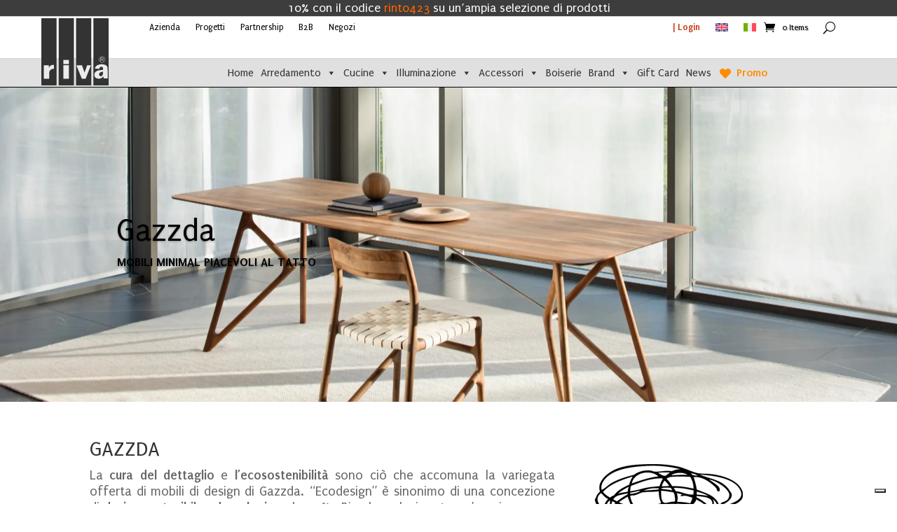

--- FILE ---
content_type: text/html; charset=UTF-8
request_url: https://www.riva.it/gazzda/
body_size: 38934
content:
<!DOCTYPE html>
<html lang="it-IT">
<head>
	<meta charset="UTF-8" />
<meta http-equiv="X-UA-Compatible" content="IE=edge">
	<link rel="pingback" href="https://www.riva.it/xmlrpc.php" />

	<script type="text/javascript">
		document.documentElement.className = 'js';
	</script>
	
	<style>
			.woocommerce-ultimate-pricing-badge, .woocommerce-ultimate-pricing-badge span.amount {
				 background-color: #ea8c20 !important;
				 color: #ffffff !important;
			 }
			 
			 .woocommerce-ultimate-pricing-badge:after {
			 	border-right-color: #ea8c20 !important;
			 }
			 </style>
			 <meta name='robots' content='index, follow, max-image-preview:large, max-snippet:-1, max-video-preview:-1' />
<link rel="alternate" hreflang="en" href="https://www.riva.it/en/gazzda/" />
<link rel="alternate" hreflang="it" href="https://www.riva.it/gazzda/" />
<link rel="alternate" hreflang="x-default" href="https://www.riva.it/gazzda/" />

	<!-- This site is optimized with the Yoast SEO plugin v26.8 - https://yoast.com/product/yoast-seo-wordpress/ -->
	<title>gazzda - Riva</title>
<link data-rocket-prefetch href="https://connect.facebook.net" rel="dns-prefetch">
<link data-rocket-prefetch href="https://cs.iubenda.com" rel="dns-prefetch">
<link data-rocket-prefetch href="https://sibautomation.com" rel="dns-prefetch">
<link data-rocket-prefetch href="https://cdn.iubenda.com" rel="dns-prefetch">
<link data-rocket-prefetch href="https://fonts.googleapis.com" rel="dns-prefetch">
<link data-rocket-prefetch href="https://www.googletagmanager.com" rel="dns-prefetch">
<link data-rocket-prefetch href="https://cdn.brevo.com" rel="dns-prefetch">
<link data-rocket-prefetch href="https://googleads.g.doubleclick.net" rel="dns-prefetch">
<link data-rocket-prefetch href="https://capi-automation.s3.us-east-2.amazonaws.com" rel="dns-prefetch">
<link data-rocket-preload as="style" href="https://fonts.googleapis.com/css?family=Puritan%3A400%2C700%7CPuritan%3Aregular%2Citalic%2C700%2C700italic&#038;subset=latin&#038;display=swap" rel="preload">
<link href="https://fonts.googleapis.com/css?family=Puritan%3A400%2C700%7CPuritan%3Aregular%2Citalic%2C700%2C700italic&#038;subset=latin&#038;display=swap" media="print" onload="this.media=&#039;all&#039;" rel="stylesheet">
<noscript data-wpr-hosted-gf-parameters=""><link rel="stylesheet" href="https://fonts.googleapis.com/css?family=Puritan%3A400%2C700%7CPuritan%3Aregular%2Citalic%2C700%2C700italic&#038;subset=latin&#038;display=swap"></noscript><link rel="preload" data-rocket-preload as="image" href="https://www.riva.it/wp-content/uploads/2024/03/gazzda_tink_table_fawn_chair_walnut_webbing_white_01_13-scaled.webp" fetchpriority="high">
	<link rel="canonical" href="https://www.riva.it/gazzda/" />
	<meta property="og:locale" content="it_IT" />
	<meta property="og:type" content="article" />
	<meta property="og:title" content="gazzda - Riva" />
	<meta property="og:url" content="https://www.riva.it/gazzda/" />
	<meta property="og:site_name" content="Riva" />
	<meta property="article:modified_time" content="2024-03-01T12:04:31+00:00" />
	<meta property="og:image" content="https://www.riva.it/wp-content/uploads/2022/12/st-ava-bench-120x77.5x53-oak-white-1015-veneer-6-gazzda.jpg" />
	<meta property="og:image:width" content="2000" />
	<meta property="og:image:height" content="2000" />
	<meta property="og:image:type" content="image/jpeg" />
	<meta name="twitter:card" content="summary_large_image" />
	<meta name="twitter:label1" content="Tempo di lettura stimato" />
	<meta name="twitter:data1" content="4 minuti" />
	<script type="application/ld+json" class="yoast-schema-graph">{"@context":"https://schema.org","@graph":[{"@type":"WebPage","@id":"https://www.riva.it/gazzda/","url":"https://www.riva.it/gazzda/","name":"gazzda - Riva","isPartOf":{"@id":"https://www.riva.it/#website"},"primaryImageOfPage":{"@id":"https://www.riva.it/gazzda/#primaryimage"},"image":{"@id":"https://www.riva.it/gazzda/#primaryimage"},"thumbnailUrl":"https://www.riva.it/wp-content/uploads/2022/12/st-ava-bench-120x77.5x53-oak-white-1015-veneer-6-gazzda.jpg","datePublished":"2022-12-12T08:27:28+00:00","dateModified":"2024-03-01T12:04:31+00:00","breadcrumb":{"@id":"https://www.riva.it/gazzda/#breadcrumb"},"inLanguage":"it-IT","potentialAction":[{"@type":"ReadAction","target":["https://www.riva.it/gazzda/"]}]},{"@type":"ImageObject","inLanguage":"it-IT","@id":"https://www.riva.it/gazzda/#primaryimage","url":"https://www.riva.it/wp-content/uploads/2022/12/st-ava-bench-120x77.5x53-oak-white-1015-veneer-6-gazzda.jpg","contentUrl":"https://www.riva.it/wp-content/uploads/2022/12/st-ava-bench-120x77.5x53-oak-white-1015-veneer-6-gazzda.jpg","width":2000,"height":2000},{"@type":"BreadcrumbList","@id":"https://www.riva.it/gazzda/#breadcrumb","itemListElement":[{"@type":"ListItem","position":1,"name":"Home","item":"https://www.riva.it/"},{"@type":"ListItem","position":2,"name":"gazzda"}]},{"@type":"WebSite","@id":"https://www.riva.it/#website","url":"https://www.riva.it/","name":"Riva","description":"Riva","potentialAction":[{"@type":"SearchAction","target":{"@type":"EntryPoint","urlTemplate":"https://www.riva.it/?s={search_term_string}"},"query-input":{"@type":"PropertyValueSpecification","valueRequired":true,"valueName":"search_term_string"}}],"inLanguage":"it-IT"}]}</script>
	<!-- / Yoast SEO plugin. -->


<link rel='dns-prefetch' href='//cdn.iubenda.com' />
<link rel='dns-prefetch' href='//capi-automation.s3.us-east-2.amazonaws.com' />
<link rel='dns-prefetch' href='//www.googletagmanager.com' />
<link rel='dns-prefetch' href='//fonts.googleapis.com' />
<link href='https://fonts.gstatic.com' crossorigin rel='preconnect' />
<link rel="alternate" type="application/rss+xml" title="Riva &raquo; Feed" href="https://www.riva.it/feed/" />
<link rel="alternate" type="application/rss+xml" title="Riva &raquo; Feed dei commenti" href="https://www.riva.it/comments/feed/" />
<link rel="alternate" title="oEmbed (JSON)" type="application/json+oembed" href="https://www.riva.it/wp-json/oembed/1.0/embed?url=https%3A%2F%2Fwww.riva.it%2Fgazzda%2F" />
<link rel="alternate" title="oEmbed (XML)" type="text/xml+oembed" href="https://www.riva.it/wp-json/oembed/1.0/embed?url=https%3A%2F%2Fwww.riva.it%2Fgazzda%2F&#038;format=xml" />
<meta content="Divi v.4.27.5" name="generator"/><link rel='stylesheet' id='gestpay-for-woocommerce-css-css' href='https://www.riva.it/wp-content/plugins/gestpay-for-woocommerce/gestpay-for-woocommerce.css?ver=6.9' type='text/css' media='all' />
<link rel='stylesheet' id='wpml-legacy-horizontal-list-0-css' href='https://www.riva.it/wp-content/plugins/sitepress-multilingual-cms/templates/language-switchers/legacy-list-horizontal/style.min.css?ver=1' type='text/css' media='all' />
<link rel='stylesheet' id='sbi_styles-css' href='https://www.riva.it/wp-content/plugins/instagram-feed-pro/css/sbi-styles.min.css?ver=6.9.0' type='text/css' media='all' />
<link rel='stylesheet' id='inf-font-awesome-css' href='https://www.riva.it/wp-content/plugins/blog-designer-pack-pro/assets/css/font-awesome.min.css?ver=3.4.3' type='text/css' media='all' />
<link rel='stylesheet' id='owl-carousel-css' href='https://www.riva.it/wp-content/plugins/blog-designer-pack-pro/assets/css/owl.carousel.min.css?ver=3.4.3' type='text/css' media='all' />
<link rel='stylesheet' id='bdpp-public-style-css' href='https://www.riva.it/wp-content/plugins/blog-designer-pack-pro/assets/css/bdpp-public.min.css?ver=3.4.3' type='text/css' media='all' />
<style id='pisol-dummy-handle2-inline-css' type='text/css'>
 .add-to-enquiry-loop.pi-in-stock, .add-to-enquiry-loop.pi-out-of-stock{
                display:none !important;
            } 
/*# sourceURL=pisol-dummy-handle2-inline-css */
</style>
<link rel='stylesheet' id='pisol-enquiry-quotation-woocommerce-css' href='https://www.riva.it/wp-content/plugins/enquiry-quotation-for-woocommerce-pro/public/css/pisol-enquiry-quotation-woocommerce-public.css?ver=1.11.2.20' type='text/css' media='all' />
<style id='pisol-enquiry-quotation-woocommerce-inline-css' type='text/css'>

			.add-to-enquiry-loop{
				background-color: #ffffff !important;
				color: #000000 !important;
			}
			.add-to-enquiry-single{
				background-color: #ffffff !important;
				color: #000000 !important;
			}

			.eqw-popup-title{
				background-color: #000000 !important;
				color: #FFFFFF !important;
			}

			.pi-submit-enq-button{
				background-color: #ffffff !important;
				color: #000000 !important;
			}
		
/*# sourceURL=pisol-enquiry-quotation-woocommerce-inline-css */
</style>
<link rel='stylesheet' id='pisol-enquiry-quotation-woocommerce-magnific-popup-css' href='https://www.riva.it/wp-content/plugins/enquiry-quotation-for-woocommerce-pro/public/css/magnific-popup.css?ver=1.11.2.20' type='text/css' media='all' />
<link rel='stylesheet' id='bodhi-svgs-attachment-css' href='https://www.riva.it/wp-content/plugins/svg-support/css/svgs-attachment.css' type='text/css' media='all' />
<link rel='stylesheet' id='woocommerce-print-products-css' href='https://www.riva.it/wp-content/plugins/woocommerce-print-products/public/css/woocommerce-print-products-public.css?ver=1.8.13' type='text/css' media='all' />
<link rel='stylesheet' id='font-awesome-css' href='https://www.riva.it/wp-content/plugins/woocommerce-print-products/public/css/fontawesome-free-5.15.3-web/css/all.min.css?ver=5.15.3' type='text/css' media='all' />
<link rel='stylesheet' id='woocommerce-ultimate-pricing-public-css' href='https://www.riva.it/wp-content/plugins/woocommerce-ultimate-pricing/assets/css/woocommerce-ultimate-pricing-public.css?ver=1.1.8' type='text/css' media='all' />
<link rel='stylesheet' id='woocommerce-layout-css' href='https://www.riva.it/wp-content/plugins/woocommerce/assets/css/woocommerce-layout.css?ver=10.4.3' type='text/css' media='all' />
<link rel='stylesheet' id='woocommerce-smallscreen-css' href='https://www.riva.it/wp-content/plugins/woocommerce/assets/css/woocommerce-smallscreen.css?ver=10.4.3' type='text/css' media='only screen and (max-width: 768px)' />
<link rel='stylesheet' id='woocommerce-general-css' href='https://www.riva.it/wp-content/plugins/woocommerce/assets/css/woocommerce.css?ver=10.4.3' type='text/css' media='all' />
<style id='woocommerce-inline-inline-css' type='text/css'>
.woocommerce form .form-row .required { visibility: visible; }
/*# sourceURL=woocommerce-inline-inline-css */
</style>
<link rel='stylesheet' id='wt-woocommerce-related-products-css' href='https://www.riva.it/wp-content/plugins/wt-woocommerce-related-products/public/css/custom-related-products-public.css?ver=1.7.6' type='text/css' media='all' />
<link rel='stylesheet' id='carousel-css-css' href='https://www.riva.it/wp-content/plugins/wt-woocommerce-related-products/public/css/owl.carousel.min.css?ver=1.7.6' type='text/css' media='all' />
<link rel='stylesheet' id='carousel-theme-css-css' href='https://www.riva.it/wp-content/plugins/wt-woocommerce-related-products/public/css/owl.theme.default.min.css?ver=1.7.6' type='text/css' media='all' />
<link rel='stylesheet' id='wpml-menu-item-0-css' href='https://www.riva.it/wp-content/plugins/sitepress-multilingual-cms/templates/language-switchers/menu-item/style.min.css?ver=1' type='text/css' media='all' />
<link rel='stylesheet' id='megamenu-css' href='https://www.riva.it/wp-content/uploads/maxmegamenu/style_it.css?ver=805605' type='text/css' media='all' />
<link rel='stylesheet' id='dashicons-css' href='https://www.riva.it/wp-includes/css/dashicons.min.css?ver=6.9' type='text/css' media='all' />

<link rel='stylesheet' id='megamenu-genericons-css' href='https://www.riva.it/wp-content/plugins/megamenu-pro/icons/genericons/genericons/genericons.css?ver=2.4.4' type='text/css' media='all' />
<link rel='stylesheet' id='megamenu-fontawesome-css' href='https://www.riva.it/wp-content/plugins/megamenu-pro/icons/fontawesome/css/font-awesome.min.css?ver=2.4.4' type='text/css' media='all' />
<link rel='stylesheet' id='megamenu-fontawesome5-css' href='https://www.riva.it/wp-content/plugins/megamenu-pro/icons/fontawesome5/css/all.min.css?ver=2.4.4' type='text/css' media='all' />
<link rel='stylesheet' id='megamenu-fontawesome6-css' href='https://www.riva.it/wp-content/plugins/megamenu-pro/icons/fontawesome6/css/all.min.css?ver=2.4.4' type='text/css' media='all' />
<link rel='stylesheet' id='woo-variation-swatches-css' href='https://www.riva.it/wp-content/plugins/woo-variation-swatches/assets/css/frontend.min.css?ver=1763379273' type='text/css' media='all' />
<style id='woo-variation-swatches-inline-css' type='text/css'>
:root {
--wvs-tick:url("data:image/svg+xml;utf8,%3Csvg filter='drop-shadow(0px 0px 2px rgb(0 0 0 / .8))' xmlns='http://www.w3.org/2000/svg'  viewBox='0 0 30 30'%3E%3Cpath fill='none' stroke='%23dd9933' stroke-linecap='round' stroke-linejoin='round' stroke-width='4' d='M4 16L11 23 27 7'/%3E%3C/svg%3E");

--wvs-cross:url("data:image/svg+xml;utf8,%3Csvg filter='drop-shadow(0px 0px 5px rgb(255 255 255 / .6))' xmlns='http://www.w3.org/2000/svg' width='72px' height='72px' viewBox='0 0 24 24'%3E%3Cpath fill='none' stroke='%23000000' stroke-linecap='round' stroke-width='0.6' d='M5 5L19 19M19 5L5 19'/%3E%3C/svg%3E");
--wvs-position:center;
--wvs-single-product-large-item-width:40px;
--wvs-single-product-large-item-height:40px;
--wvs-single-product-large-item-font-size:16px;
--wvs-single-product-item-width:25px;
--wvs-single-product-item-height:25px;
--wvs-single-product-item-font-size:14px;
--wvs-archive-product-item-width:30px;
--wvs-archive-product-item-height:30px;
--wvs-archive-product-item-font-size:14px;
--wvs-tooltip-background-color:#333333;
--wvs-tooltip-text-color:#FFFFFF;
--wvs-item-box-shadow:0 0 0 1px #a8a8a8;
--wvs-item-background-color:#FFFFFF;
--wvs-item-text-color:#000000;
--wvs-hover-item-box-shadow:0 0 0 2px #000000;
--wvs-hover-item-background-color:#FFFFFF;
--wvs-hover-item-text-color:#000000;
--wvs-selected-item-box-shadow:0 0 0 2px #000000;
--wvs-selected-item-background-color:#f28837;
--wvs-selected-item-text-color:#ffffff}.enabled-display-limit-mode > li.variable-item:nth-child(n+4) {display:none !important;}
/*# sourceURL=woo-variation-swatches-inline-css */
</style>

<link rel='stylesheet' id='tipTip-css' href='https://www.riva.it/wp-content/plugins/table-rate-shipping-rates/extensions/shipped/assets/tipTip.min.css?ver=1.0' type='text/css' media='all' />
<link rel='stylesheet' id='shipped-public-styles-css' href='https://www.riva.it/wp-content/plugins/table-rate-shipping-rates/extensions/shipped/assets/public-styles.min.css?ver=1.0' type='text/css' media='all' />
<link rel='stylesheet' id='tooltipster-css' href='https://www.riva.it/wp-content/plugins/woothumbs-premium/assets/frontend/css/lib/tooltipster/tooltipster.css?ver=1767462724' type='text/css' media='all' />
<link rel='stylesheet' id='slick-carousel-css' href='https://www.riva.it/wp-content/plugins/woothumbs-premium/assets/frontend/css/lib/slick/slick.css?ver=1767462724' type='text/css' media='all' />
<link rel='stylesheet' id='plyr-css' href='https://www.riva.it/wp-content/plugins/woothumbs-premium/assets/vendor/plyr.css?ver=1767462724' type='text/css' media='all' />
<link rel='stylesheet' id='iconic-woothumbs-css-css' href='https://www.riva.it/wp-content/plugins/woothumbs-premium/assets/frontend/css/main.min.css?ver=1767462724' type='text/css' media='all' />
<link rel='stylesheet' id='lc-fontawesome-5-css' href='https://www.riva.it/wp-content/plugins/media-grid/css/fontAwesome/css/all.min.css?ver=5.15.2' type='text/css' media='all' />
<link rel='stylesheet' id='mediaelement-css' href='https://www.riva.it/wp-includes/js/mediaelement/mediaelementplayer-legacy.min.css?ver=4.2.17' type='text/css' media='all' />
<link rel='stylesheet' id='wp-mediaelement-css' href='https://www.riva.it/wp-includes/js/mediaelement/wp-mediaelement.min.css?ver=6.9' type='text/css' media='all' />
<link rel='stylesheet' id='mg-frontend-css' href='https://www.riva.it/wp-content/plugins/media-grid/css/frontend.min.css?ver=9.1.1' type='text/css' media='all' />
<link rel='stylesheet' id='mg-lightbox-css' href='https://www.riva.it/wp-content/plugins/media-grid/css/lightbox.min.css?ver=9.1.1' type='text/css' media='all' />
<link rel='stylesheet' id='mg-divi-frontend-css' href='https://www.riva.it/wp-content/plugins/media-grid/css/frontend.min_for_divi.css?ver=9.1.1' type='text/css' media='all' />
<link rel='stylesheet' id='mgom-frontend-css-css' href='https://www.riva.it/wp-content/plugins/media-grid-overlay-manager/css/frontend.min.css?ver=3.0.0' type='text/css' media='all' />
<link rel='stylesheet' id='mg-custom-css-css' href='https://www.riva.it/wp-content/plugins/media-grid/css/custom.css?ver=9.1.1-39bb0a023c5e04d8d60e55445dd6e762' type='text/css' media='all' />
<link rel='stylesheet' id='sib-front-css-css' href='https://www.riva.it/wp-content/plugins/mailin/css/mailin-front.css?ver=6.9' type='text/css' media='all' />
<link rel='stylesheet' id='mgom-divi-frontend-css' href='https://www.riva.it/wp-content/plugins/media-grid-overlay-manager/css/frontend.min_for_divi.css?ver=3.0.0' type='text/css' media='all' />
<link rel='stylesheet' id='divi-style-css' href='https://www.riva.it/wp-content/themes/Divi/style-static.min.css?ver=4.27.5' type='text/css' media='all' />

<script  type="text/javascript" class=" _iub_cs_skip" type="text/javascript" id="iubenda-head-inline-scripts-0">
/* <![CDATA[ */

var _iub = _iub || [];
_iub.csConfiguration = {"askConsentAtCookiePolicyUpdate":true,"cookiePolicyInOtherWindow":true,"floatingPreferencesButtonDisplay":"bottom-right","gdprAppliesGlobally":false,"perPurposeConsent":true,"siteId":3050125,"whitelabel":false,"cookiePolicyId":65869730,"lang":"it", "banner":{ "acceptButtonDisplay":true,"closeButtonDisplay":false,"customizeButtonDisplay":true,"explicitWithdrawal":true,"listPurposes":true,"position":"float-top-center","rejectButtonDisplay":true,"showPurposesToggles":true }};

//# sourceURL=iubenda-head-inline-scripts-0
/* ]]> */
</script>
<script  type="text/javascript" charset="UTF-8" async="" class=" _iub_cs_skip" type="text/javascript" src="//cdn.iubenda.com/cs/iubenda_cs.js?ver=3.12.5" id="iubenda-head-scripts-0-js"></script>
<script type="text/javascript" id="wpml-cookie-js-extra">
/* <![CDATA[ */
var wpml_cookies = {"wp-wpml_current_language":{"value":"it","expires":1,"path":"/"}};
var wpml_cookies = {"wp-wpml_current_language":{"value":"it","expires":1,"path":"/"}};
//# sourceURL=wpml-cookie-js-extra
/* ]]> */
</script>
<script type="text/javascript" src="https://www.riva.it/wp-content/plugins/sitepress-multilingual-cms/res/js/cookies/language-cookie.js?ver=486900" id="wpml-cookie-js" defer="defer" data-wp-strategy="defer"></script>
<script type="text/javascript" id="dike_plc_head-js-before">
/* <![CDATA[ */
(function() {"use strict"; const vps = ["mg","mgom"],admin_url = "https:\/\/www.riva.it\/wp-admin\/";window.dike_plc=(i,d,e=!1)=>{const n=i+"-*";return-1!==vps.indexOf(d)||void 0!==window.dike_tvb&&(-1!==window.dike_tvb.indexOf(d)||-1!==window.dike_tvb.indexOf(n))||(e&&(window.location.href=admin_url+"index.php?page=dike_wpd&author="+i+"&failed_lic_check="+i+"-"+d),!1)};})();
//# sourceURL=dike_plc_head-js-before
/* ]]> */
</script>
<script type="text/javascript" src="https://www.riva.it/wp-includes/js/jquery/jquery.min.js?ver=3.7.1" id="jquery-core-js"></script>
<script type="text/javascript" src="https://www.riva.it/wp-includes/js/jquery/jquery-migrate.min.js?ver=3.4.1" id="jquery-migrate-js"></script>
<script type="text/javascript" id="jquery-js-after">
/* <![CDATA[ */

        jQuery(document).ready(function ($) {
            $(document).on('click','#refresh-captcha', function () {
                $.get('https://www.riva.it/?wc-ajax=refresh_captcha', function (data) {
                    $('#captcha-image').attr('src', data); // Update image src with new data URL
                }).fail(function () {
                    console.error('Error refreshing CAPTCHA');
                });
            });
        });
        
//# sourceURL=jquery-js-after
/* ]]> */
</script>
<script type="text/javascript" src="https://www.riva.it/wp-content/plugins/enquiry-quotation-for-woocommerce-pro/public/js/jquery.validate.min.js?ver=6.9" id="pisol-eqw-validation-js"></script>
<script type="text/javascript" src="https://www.riva.it/wp-content/plugins/woocommerce/assets/js/jquery-blockui/jquery.blockUI.min.js?ver=2.7.0-wc.10.4.3" id="wc-jquery-blockui-js" data-wp-strategy="defer"></script>
<script type="text/javascript" src="https://www.riva.it/wp-content/plugins/enquiry-quotation-for-woocommerce-pro/public/js/jquery.magnific-popup.min.js?ver=1.11.2.20" id="pisol-enquiry-quotation-woocommerce-magnific-popup-js"></script>
<script type="text/javascript" id="pisol-enquiry-quotation-woocommerce-js-extra">
/* <![CDATA[ */
var pi_ajax = {"wc_ajax_url":"/?wc-ajax=%%endpoint%%","ajax_url":"https://www.riva.it/wp-admin/admin-ajax.php","loading":"https://www.riva.it/wp-content/plugins/enquiry-quotation-for-woocommerce-pro/public/img/loading.svg","cart_page":"","view_enquiry_cart":"Entra nella form di richiesta","redirect_on_add_to_enquiry":"popup","cart_icon_click":"open-enquiry-popup","select_variation":"Variazione non selezionata","allow_enquiry_without_variation_selection":"1","add_to_cart_button":"1","count_selector":"","cart_url_selector":""};
var pisol_products = [];
//# sourceURL=pisol-enquiry-quotation-woocommerce-js-extra
/* ]]> */
</script>
<script type="text/javascript" src="https://www.riva.it/wp-content/plugins/enquiry-quotation-for-woocommerce-pro/public/js/pisol-enquiry-quotation-woocommerce-public.js?ver=1.11.2.20" id="pisol-enquiry-quotation-woocommerce-js"></script>
<script type="text/javascript" id="wc-add-to-cart-js-extra">
/* <![CDATA[ */
var wc_add_to_cart_params = {"ajax_url":"/wp-admin/admin-ajax.php","wc_ajax_url":"/?wc-ajax=%%endpoint%%","i18n_view_cart":"Visualizza carrello","cart_url":"https://www.riva.it/carrello/","is_cart":"","cart_redirect_after_add":"no"};
//# sourceURL=wc-add-to-cart-js-extra
/* ]]> */
</script>
<script type="text/javascript" src="https://www.riva.it/wp-content/plugins/woocommerce/assets/js/frontend/add-to-cart.min.js?ver=10.4.3" id="wc-add-to-cart-js" defer="defer" data-wp-strategy="defer"></script>
<script type="text/javascript" src="https://www.riva.it/wp-content/plugins/woocommerce/assets/js/js-cookie/js.cookie.min.js?ver=2.1.4-wc.10.4.3" id="wc-js-cookie-js" data-wp-strategy="defer"></script>
<script type="text/javascript" src="https://www.riva.it/wp-content/plugins/wt-woocommerce-related-products/public/js/custom-related-products-public.js?ver=1.7.6" id="wt-woocommerce-related-products-js"></script>
<script type="text/javascript" src="https://www.riva.it/wp-content/plugins/wt-woocommerce-related-products/public/js/wt_owl_carousel.js?ver=1.7.6" id="wt-owl-js-js"></script>
<script type="text/javascript" src="https://www.riva.it/wp-content/plugins/enquiry-quotation-for-woocommerce-pro/public/js/pisol-cart.js?ver=1.11.2.20" id="pisol-eqw-cart-js"></script>

<!-- Snippet del tag Google (gtag.js) aggiunto da Site Kit -->
<!-- Snippet Google Analytics aggiunto da Site Kit -->
<script type="text/javascript" src="https://www.googletagmanager.com/gtag/js?id=GT-WRF7L4M" id="google_gtagjs-js" async></script>
<script type="text/javascript" id="google_gtagjs-js-after">
/* <![CDATA[ */
window.dataLayer = window.dataLayer || [];function gtag(){dataLayer.push(arguments);}
gtag("set","linker",{"domains":["www.riva.it"]});
gtag("js", new Date());
gtag("set", "developer_id.dZTNiMT", true);
gtag("config", "GT-WRF7L4M");
 window._googlesitekit = window._googlesitekit || {}; window._googlesitekit.throttledEvents = []; window._googlesitekit.gtagEvent = (name, data) => { var key = JSON.stringify( { name, data } ); if ( !! window._googlesitekit.throttledEvents[ key ] ) { return; } window._googlesitekit.throttledEvents[ key ] = true; setTimeout( () => { delete window._googlesitekit.throttledEvents[ key ]; }, 5 ); gtag( "event", name, { ...data, event_source: "site-kit" } ); }; 
//# sourceURL=google_gtagjs-js-after
/* ]]> */
</script>
<script type="text/javascript" id="sib-front-js-js-extra">
/* <![CDATA[ */
var sibErrMsg = {"invalidMail":"Please fill out valid email address","requiredField":"Please fill out required fields","invalidDateFormat":"Please fill out valid date format","invalidSMSFormat":"Please fill out valid phone number"};
var ajax_sib_front_object = {"ajax_url":"https://www.riva.it/wp-admin/admin-ajax.php","ajax_nonce":"b4ccc63f8b","flag_url":"https://www.riva.it/wp-content/plugins/mailin/img/flags/"};
//# sourceURL=sib-front-js-js-extra
/* ]]> */
</script>
<script type="text/javascript" src="https://www.riva.it/wp-content/plugins/mailin/js/mailin-front.js?ver=1768804923" id="sib-front-js-js"></script>
<link rel="https://api.w.org/" href="https://www.riva.it/wp-json/" /><link rel="alternate" title="JSON" type="application/json" href="https://www.riva.it/wp-json/wp/v2/pages/22969" /><link rel="EditURI" type="application/rsd+xml" title="RSD" href="https://www.riva.it/xmlrpc.php?rsd" />
<meta name="generator" content="WordPress 6.9" />
<meta name="generator" content="WooCommerce 10.4.3" />
<link rel='shortlink' href='https://www.riva.it/?p=22969' />
<meta name="generator" content="WPML ver:4.8.6 stt:1,27;" />
<meta name="generator" content="Site Kit by Google 1.170.0" /><meta name="viewport" content="width=device-width, initial-scale=1.0, maximum-scale=1.0, user-scalable=0" />	<noscript><style>.woocommerce-product-gallery{ opacity: 1 !important; }</style></noscript>
	<script type="text/javascript" src="https://cdn.brevo.com/js/sdk-loader.js" async></script>
<script type="text/javascript">
  window.Brevo = window.Brevo || [];
  window.Brevo.push(['init', {"client_key":"xu5pi1sxoekzsplpjflkzrfy","email_id":null,"push":{"customDomain":"https:\/\/www.riva.it\/wp-content\/plugins\/mailin\/"},"service_worker_url":"sw.js?key=${key}","frame_url":"brevo-frame.html"}]);
</script>			<script  type="text/javascript">
				!function(f,b,e,v,n,t,s){if(f.fbq)return;n=f.fbq=function(){n.callMethod?
					n.callMethod.apply(n,arguments):n.queue.push(arguments)};if(!f._fbq)f._fbq=n;
					n.push=n;n.loaded=!0;n.version='2.0';n.queue=[];t=b.createElement(e);t.async=!0;
					t.src=v;s=b.getElementsByTagName(e)[0];s.parentNode.insertBefore(t,s)}(window,
					document,'script','https://connect.facebook.net/en_US/fbevents.js');
			</script>
			<!-- WooCommerce Facebook Integration Begin -->
			<script  type="text/javascript">

				fbq('init', '1409023809710122', {}, {
    "agent": "woocommerce_2-10.4.3-3.5.15"
});

				document.addEventListener( 'DOMContentLoaded', function() {
					// Insert placeholder for events injected when a product is added to the cart through AJAX.
					document.body.insertAdjacentHTML( 'beforeend', '<div class=\"wc-facebook-pixel-event-placeholder\"></div>' );
				}, false );

			</script>
			<!-- WooCommerce Facebook Integration End -->
			<style type="text/css" id="custom-background-css">
body.custom-background { background-color: #ffffff; }
</style>
	<style>
/* Default Styles */
.iconic-woothumbs-all-images-wrap {
	float: none;
	width: 100%;
}

/* Icon Styles */
.iconic-woothumbs-icon {
	color: #f9f4ef;
}

/* Bullet Styles */
.iconic-woothumbs-all-images-wrap .slick-dots button,
.iconic-woothumbs-zoom-bullets .slick-dots button {
	border-color: #f9f4ef !important;
}

.iconic-woothumbs-all-images-wrap .slick-dots .slick-active button,
.iconic-woothumbs-zoom-bullets .slick-dots .slick-active button {
	background-color: #f9f4ef !important;
}

/* Thumbnails */
	.iconic-woothumbs-all-images-wrap--thumbnails-left .iconic-woothumbs-thumbnails-wrap,
	.iconic-woothumbs-all-images-wrap--thumbnails-right .iconic-woothumbs-thumbnails-wrap {
		width: 20%;
	}

	.iconic-woothumbs-all-images-wrap--thumbnails-left .iconic-woothumbs-images-wrap,
	.iconic-woothumbs-all-images-wrap--thumbnails-right .iconic-woothumbs-images-wrap {
		width: 80%;
	}
	
.iconic-woothumbs-thumbnails__image-wrapper:after {
	border-color: #f9f4ef;
}

.iconic-woothumbs-thumbnails__control {
	color: #f9f4ef;
}

.iconic-woothumbs-thumbnails__control path {
	stroke: #f9f4ef;
}

.iconic-woothumbs-all-images-wrap--thumbnails-left .iconic-woothumbs-thumbnails__control {
	right: 4px;
}

.iconic-woothumbs-all-images-wrap--thumbnails-right .iconic-woothumbs-thumbnails__control {
	left: 4px;
}


/* Stacked Thumbnails - Left & Right */
.iconic-woothumbs-all-images-wrap--thumbnails-left .iconic-woothumbs-thumbnails-wrap--stacked,
.iconic-woothumbs-all-images-wrap--thumbnails-right .iconic-woothumbs-thumbnails-wrap--stacked {
	margin: 0;
}

.iconic-woothumbs-thumbnails-wrap--stacked .iconic-woothumbs-thumbnails__slide {
	width: 25%;
}

/* Stacked Thumbnails - Left */
.iconic-woothumbs-all-images-wrap--thumbnails-left .iconic-woothumbs-thumbnails-wrap--stacked .iconic-woothumbs-thumbnails__slide {
	padding: 0 4px 4px 0;
}

/* Stacked Thumbnails - Right */
.iconic-woothumbs-all-images-wrap--thumbnails-right .iconic-woothumbs-thumbnails-wrap--stacked .iconic-woothumbs-thumbnails__slide {
	padding: 0 0 4px 4px;
}

/* Stacked Thumbnails - Above & Below */

.iconic-woothumbs-all-images-wrap--thumbnails-above .iconic-woothumbs-thumbnails-wrap--stacked,
.iconic-woothumbs-all-images-wrap--thumbnails-below .iconic-woothumbs-thumbnails-wrap--stacked {
	margin: 0 -2px 0 -2px;
}

/* Stacked Thumbnails - Above */
.iconic-woothumbs-all-images-wrap--thumbnails-above .iconic-woothumbs-thumbnails-wrap--stacked .iconic-woothumbs-thumbnails__slide {
	padding: 0 2px 4px 2px;
}

/* Stacked Thumbnails - Below */
.iconic-woothumbs-all-images-wrap--thumbnails-below .iconic-woothumbs-thumbnails-wrap--stacked .iconic-woothumbs-thumbnails__slide {
	padding: 4px 2px 0 2px;
}

/* Sliding Thumbnails - Left & Right, Above & Below */
.iconic-woothumbs-all-images-wrap--thumbnails-left .iconic-woothumbs-thumbnails-wrap--sliding,
.iconic-woothumbs-all-images-wrap--thumbnails-right .iconic-woothumbs-thumbnails-wrap--sliding {
	margin: 0;
}

/* Sliding Thumbnails - Left & Right */
.iconic-woothumbs-all-images-wrap--thumbnails-left .iconic-woothumbs-thumbnails-wrap--sliding .slick-list,
.iconic-woothumbs-all-images-wrap--thumbnails-right .iconic-woothumbs-thumbnails-wrap--sliding .slick-list {
	margin-bottom: -4px;
}

.iconic-woothumbs-all-images-wrap--thumbnails-left .iconic-woothumbs-thumbnails-wrap--sliding .slick-slide,
.iconic-woothumbs-all-images-wrap--thumbnails-right .iconic-woothumbs-thumbnails-wrap--sliding .slick-slide {
	margin-bottom: 4px;
}

/* Sliding Thumbnails - Left */
.iconic-woothumbs-all-images-wrap--thumbnails-left .iconic-woothumbs-thumbnails-wrap--sliding {
	padding-right: 4px;
}

/* Sliding Thumbnails - Right */
.iconic-woothumbs-all-images-wrap--thumbnails-right .iconic-woothumbs-thumbnails-wrap--sliding {
	padding-left: 4px;
}

/* Sliding Thumbnails - Above & Below */
.iconic-woothumbs-thumbnails-wrap--horizontal.iconic-woothumbs-thumbnails-wrap--sliding .iconic-woothumbs-thumbnails__slide {
	width: 25%;
}

.iconic-woothumbs-all-images-wrap--thumbnails-above .iconic-woothumbs-thumbnails-wrap--sliding .slick-list,
.iconic-woothumbs-all-images-wrap--thumbnails-below .iconic-woothumbs-thumbnails-wrap--sliding .slick-list {
	margin-right: -4px;
}

.iconic-woothumbs-all-images-wrap--thumbnails-above .iconic-woothumbs-thumbnails-wrap--sliding .slick-slide,
.iconic-woothumbs-all-images-wrap--thumbnails-below .iconic-woothumbs-thumbnails-wrap--sliding .slick-slide {
	margin-right: 4px;
}

/* Sliding Thumbnails - Above */
.iconic-woothumbs-all-images-wrap--thumbnails-above .iconic-woothumbs-thumbnails-wrap--sliding {
	margin-bottom: 4px;
}

/* Sliding Thumbnails - Below */
.iconic-woothumbs-all-images-wrap--thumbnails-below .iconic-woothumbs-thumbnails-wrap--sliding {
	margin-top: 4px;
}

/* Zoom Styles */

.zm-handlerarea {
	background: #ff8c00;
	-ms-filter: "progid:DXImageTransform.Microsoft.Alpha(Opacity=80)" !important;
	filter: alpha(opacity=80) !important;
	-moz-opacity: 0.8 !important;
	-khtml-opacity: 0.8 !important;
	opacity: 0.8 !important;
}

/* Layout Styles */

/* Media Queries */

	@media screen and (max-width: 768px) {

		.iconic-woothumbs-all-images-wrap {
			float: none;
			width: 100%;
		}

		.iconic-woothumbs-hover-icons .iconic-woothumbs-icon {
			opacity: 1;
		}

			.iconic-woothumbs-all-images-wrap--thumbnails-above .iconic-woothumbs-images-wrap,
		.iconic-woothumbs-all-images-wrap--thumbnails-left .iconic-woothumbs-images-wrap,
		.iconic-woothumbs-all-images-wrap--thumbnails-right .iconic-woothumbs-images-wrap {
			width: 100%;
		}

		.iconic-woothumbs-all-images-wrap--thumbnails-left .iconic-woothumbs-thumbnails-wrap,
		.iconic-woothumbs-all-images-wrap--thumbnails-right .iconic-woothumbs-thumbnails-wrap {
			width: 100%;
		}
		
	.iconic-woothumbs-thumbnails-wrap--horizontal .iconic-woothumbs-thumbnails__slide {
		width: 25%;
	}

		}
		.plyr {
		--plyr-control-icon-size: 18px;
		--plyr-color-main: #e99340;
		--plyr-svg-fill: #f9f4ef;
		/* General */
		--plyr-menu-border-shadow-color: #e99340;
		--plyr-range-thumb-background: #f9f4ef;
		--plyr-badge-text-color: #f9f4ef;
		--plyr-captions-text-color: #f9f4ef;
		--plyr-font-smoothing: true;
		/* Video */
		--plyr-video-background: #e99340;
		--plyr-video-control-color: #f9f4ef;
		--plyr-video-control-color-hover: #f9f4ef;
		/* Audio */
		--plyr-audio-control-color-hover: #f9f4ef;
		--plyr-audio-control-background-hover: #e9934080;
	}

	/* Background property with foreground colour setting and opacity */
	.plyr__control.plyr__control--overlaid[data-plyr="play"] {
		/* Final two characters add 50% opacity */
		background: #e9934080 !important;
		color: #f9f4ef !important;
	}

	/* Background property with foreground colour setting */
	.plyr__control.plyr__control--overlaid[data-plyr="play"]:hover {
		background: #f9f4ef !important;
	}

	/* Color property with foreground colour setting */
	.plyr__progress [data-plyr="seek"],
	.plyr__volume [data-plyr="volume"] {
		color: #f9f4ef !important;
	}

	/* SVG stroke + fill properties with background colour setting */
	.plyr__control.plyr__control--overlaid[data-plyr="play"]:hover svg {
		stroke: #e99340 !important;
		fill: #e99340 !important;
	}

	/* SVG stroke property with foreground colour setting */
	.plyr__control[data-plyr="play"],
	.plyr__control[data-plyr="fullscreen"],
	.iconic-woothumbs-fullscreen svg path:not(:last-child),
	.iconic-woothumbs-images__arrow svg path,
	.iconic-woothumbs-zoom-prev svg path,
	.iconic-woothumbs-zoom-next svg path,
	.iconic-woothumbs-wishlist-buttons__add svg path {
		stroke: #f9f4ef !important;
	}

	/* SVG fill property with foreground colour setting */
	.plyr__control[data-plyr="play"],
	.plyr__control[data-plyr="settings"],
	.iconic-woothumbs-thumbnails__play-overlay svg path,
	.iconic-woothumbs-fullscreen svg path:last-child,
	.iconic-woothumbs-play svg path,
	.iconic-woothumbs-wishlist-buttons__browse svg path,
	.iconic-woothumbs-images__slide .iconic-woothumbs-loading-overlay--inner svg path,
	.pswp_item .iconic-woothumbs-loading-overlay--inner svg path {
		fill: #f9f4ef !important;
	}

	/* Background color property with background colour setting */
	.iconic-woothumbs-thumbnails__control:hover,
	.iconic-woothumbs-images__slide .iconic-woothumbs-loading-overlay:has(.iconic-woothumbs-responsive-media),
	.iconic-woothumbs-images__slide .iconic-woothumbs-loading-overlay--inner,
	.pswp_item .iconic-woothumbs-loading-overlay--inner {
		background-color: #e99340 !important;
	}

	/* Background color property with background colour setting and opacity */
	.iconic-woothumbs-thumbnails__play-overlay,
	.iconic-woothumbs-thumbnails__control {
		/* Final two characters add 50% opacity */
		background-color: #e9934080 !important;
	}

	/* Background color property with foreground colour setting */
	.iconic-woothumbs-all-images-wrap .slick-dots li button,
	.iconic-woothumbs-zoom-bullets .slick-dots li button,
	.iconic-woothumbs-zoom-bullets .slick-dots li.slick-active button,
	.plyr__menu__container .plyr__control[role="menuitemradio"]:hover::before {
		background-color: #f9f4ef !important;
	}

	/* Misc */
	.iconic-woothumbs-thumbnails__image-wrapper:after {
		border: 2px solid #e99340;
	}

	.iconic-woothumbs-thumbnails__image-wrapper:before {
		border: 2px solid #f9f4ef;
	}
	</style>
<script> /*
jQuery(document).ready(function($){
    $('.et_pb_slider.slider-random').each(function() {
        var slides = $(this).find('.et_pb_slides');
        slides.children().sort(function() {return Math.random()-0.5;}).detach().appendTo(slides);
    });
});*/	
</script>
<style type="text/css">
.bdpp-post-grid-box-wrap .bdpp-post-gridbox-right .bdpp-post-sub-title {
    margin: -10px 0 0 0 !important;
}

h4.bdpp-post-title {
    font-size: 15px;
    line-height: 20px;
    font-weight: bold;
}

.bdpp-title-overlay-border {
	border: 3px solid #ff8c00 !important;
}
</style>
<link rel="icon" href="https://www.riva.it/wp-content/uploads/2022/12/cropped-riva-logo-32x32.png" sizes="32x32" />
<link rel="icon" href="https://www.riva.it/wp-content/uploads/2022/12/cropped-riva-logo-192x192.png" sizes="192x192" />
<link rel="apple-touch-icon" href="https://www.riva.it/wp-content/uploads/2022/12/cropped-riva-logo-180x180.png" />
<meta name="msapplication-TileImage" content="https://www.riva.it/wp-content/uploads/2022/12/cropped-riva-logo-270x270.png" />
<style id="et-divi-customizer-global-cached-inline-styles">body,.et_pb_column_1_2 .et_quote_content blockquote cite,.et_pb_column_1_2 .et_link_content a.et_link_main_url,.et_pb_column_1_3 .et_quote_content blockquote cite,.et_pb_column_3_8 .et_quote_content blockquote cite,.et_pb_column_1_4 .et_quote_content blockquote cite,.et_pb_blog_grid .et_quote_content blockquote cite,.et_pb_column_1_3 .et_link_content a.et_link_main_url,.et_pb_column_3_8 .et_link_content a.et_link_main_url,.et_pb_column_1_4 .et_link_content a.et_link_main_url,.et_pb_blog_grid .et_link_content a.et_link_main_url,body .et_pb_bg_layout_light .et_pb_post p,body .et_pb_bg_layout_dark .et_pb_post p{font-size:14px}.et_pb_slide_content,.et_pb_best_value{font-size:15px}body,.et_pb_column_1_2 .et_quote_content blockquote cite,.et_pb_column_1_2 .et_link_content a.et_link_main_url,.et_pb_column_1_3 .et_quote_content blockquote cite,.et_pb_column_3_8 .et_quote_content blockquote cite,.et_pb_column_1_4 .et_quote_content blockquote cite,.et_pb_blog_grid .et_quote_content blockquote cite,.et_pb_column_1_3 .et_link_content a.et_link_main_url,.et_pb_column_3_8 .et_link_content a.et_link_main_url,.et_pb_column_1_4 .et_link_content a.et_link_main_url,.et_pb_blog_grid .et_link_content a.et_link_main_url,body .et_pb_bg_layout_light .et_pb_post p,body .et_pb_bg_layout_dark .et_pb_post p{font-weight:400}.et_pb_slide_content,.et_pb_best_value{font-weight:400}.woocommerce #respond input#submit,.woocommerce-page #respond input#submit,.woocommerce #content input.button,.woocommerce-page #content input.button,.woocommerce-message,.woocommerce-error,.woocommerce-info{background:#000000!important}#et_search_icon:hover,.mobile_menu_bar:before,.mobile_menu_bar:after,.et_toggle_slide_menu:after,.et-social-icon a:hover,.et_pb_sum,.et_pb_pricing li a,.et_pb_pricing_table_button,.et_overlay:before,.entry-summary p.price ins,.woocommerce div.product span.price,.woocommerce-page div.product span.price,.woocommerce #content div.product span.price,.woocommerce-page #content div.product span.price,.woocommerce div.product p.price,.woocommerce-page div.product p.price,.woocommerce #content div.product p.price,.woocommerce-page #content div.product p.price,.et_pb_member_social_links a:hover,.woocommerce .star-rating span:before,.woocommerce-page .star-rating span:before,.et_pb_widget li a:hover,.et_pb_filterable_portfolio .et_pb_portfolio_filters li a.active,.et_pb_filterable_portfolio .et_pb_portofolio_pagination ul li a.active,.et_pb_gallery .et_pb_gallery_pagination ul li a.active,.wp-pagenavi span.current,.wp-pagenavi a:hover,.nav-single a,.tagged_as a,.posted_in a{color:#000000}.et_pb_contact_submit,.et_password_protected_form .et_submit_button,.et_pb_bg_layout_light .et_pb_newsletter_button,.comment-reply-link,.form-submit .et_pb_button,.et_pb_bg_layout_light .et_pb_promo_button,.et_pb_bg_layout_light .et_pb_more_button,.woocommerce a.button.alt,.woocommerce-page a.button.alt,.woocommerce button.button.alt,.woocommerce button.button.alt.disabled,.woocommerce-page button.button.alt,.woocommerce-page button.button.alt.disabled,.woocommerce input.button.alt,.woocommerce-page input.button.alt,.woocommerce #respond input#submit.alt,.woocommerce-page #respond input#submit.alt,.woocommerce #content input.button.alt,.woocommerce-page #content input.button.alt,.woocommerce a.button,.woocommerce-page a.button,.woocommerce button.button,.woocommerce-page button.button,.woocommerce input.button,.woocommerce-page input.button,.et_pb_contact p input[type="checkbox"]:checked+label i:before,.et_pb_bg_layout_light.et_pb_module.et_pb_button{color:#000000}.footer-widget h4{color:#000000}.et-search-form,.nav li ul,.et_mobile_menu,.footer-widget li:before,.et_pb_pricing li:before,blockquote{border-color:#000000}.et_pb_counter_amount,.et_pb_featured_table .et_pb_pricing_heading,.et_quote_content,.et_link_content,.et_audio_content,.et_pb_post_slider.et_pb_bg_layout_dark,.et_slide_in_menu_container,.et_pb_contact p input[type="radio"]:checked+label i:before{background-color:#000000}a{color:#000000}.et_secondary_nav_enabled #page-container #top-header{background-color:#d6d6d6!important}#et-secondary-nav li ul{background-color:#d6d6d6}#et-secondary-nav li ul{background-color:rgba(0,0,0,0.4)}#top-header,#top-header a{color:#000000}#top-menu li a{font-size:17px}body.et_vertical_nav .container.et_search_form_container .et-search-form input{font-size:17px!important}#top-menu li.current-menu-ancestor>a,#top-menu li.current-menu-item>a,#top-menu li.current_page_item>a{color:#000000}#main-footer .footer-widget h4,#main-footer .widget_block h1,#main-footer .widget_block h2,#main-footer .widget_block h3,#main-footer .widget_block h4,#main-footer .widget_block h5,#main-footer .widget_block h6{color:#000000}.footer-widget li:before{border-color:#000000}.woocommerce a.button.alt,.woocommerce-page a.button.alt,.woocommerce button.button.alt,.woocommerce button.button.alt.disabled,.woocommerce-page button.button.alt,.woocommerce-page button.button.alt.disabled,.woocommerce input.button.alt,.woocommerce-page input.button.alt,.woocommerce #respond input#submit.alt,.woocommerce-page #respond input#submit.alt,.woocommerce #content input.button.alt,.woocommerce-page #content input.button.alt,.woocommerce a.button,.woocommerce-page a.button,.woocommerce button.button,.woocommerce-page button.button,.woocommerce input.button,.woocommerce-page input.button,.woocommerce #respond input#submit,.woocommerce-page #respond input#submit,.woocommerce #content input.button,.woocommerce-page #content input.button,.woocommerce-message a.button.wc-forward,body .et_pb_button{font-size:16px;border-color:#000000}.woocommerce.et_pb_button_helper_class a.button.alt,.woocommerce-page.et_pb_button_helper_class a.button.alt,.woocommerce.et_pb_button_helper_class button.button.alt,.woocommerce.et_pb_button_helper_class button.button.alt.disabled,.woocommerce-page.et_pb_button_helper_class button.button.alt,.woocommerce-page.et_pb_button_helper_class button.button.alt.disabled,.woocommerce.et_pb_button_helper_class input.button.alt,.woocommerce-page.et_pb_button_helper_class input.button.alt,.woocommerce.et_pb_button_helper_class #respond input#submit.alt,.woocommerce-page.et_pb_button_helper_class #respond input#submit.alt,.woocommerce.et_pb_button_helper_class #content input.button.alt,.woocommerce-page.et_pb_button_helper_class #content input.button.alt,.woocommerce.et_pb_button_helper_class a.button,.woocommerce-page.et_pb_button_helper_class a.button,.woocommerce.et_pb_button_helper_class button.button,.woocommerce-page.et_pb_button_helper_class button.button,.woocommerce.et_pb_button_helper_class input.button,.woocommerce-page.et_pb_button_helper_class input.button,.woocommerce.et_pb_button_helper_class #respond input#submit,.woocommerce-page.et_pb_button_helper_class #respond input#submit,.woocommerce.et_pb_button_helper_class #content input.button,.woocommerce-page.et_pb_button_helper_class #content input.button,body.et_pb_button_helper_class .et_pb_button,body.et_pb_button_helper_class .et_pb_module.et_pb_button{color:#000000}.woocommerce a.button.alt:after,.woocommerce-page a.button.alt:after,.woocommerce button.button.alt:after,.woocommerce-page button.button.alt:after,.woocommerce input.button.alt:after,.woocommerce-page input.button.alt:after,.woocommerce #respond input#submit.alt:after,.woocommerce-page #respond input#submit.alt:after,.woocommerce #content input.button.alt:after,.woocommerce-page #content input.button.alt:after,.woocommerce a.button:after,.woocommerce-page a.button:after,.woocommerce button.button:after,.woocommerce-page button.button:after,.woocommerce input.button:after,.woocommerce-page input.button:after,.woocommerce #respond input#submit:after,.woocommerce-page #respond input#submit:after,.woocommerce #content input.button:after,.woocommerce-page #content input.button:after,body .et_pb_button:after{font-size:25.6px;color:#000000}h1,h2,h3,h4,h5,h6,.et_quote_content blockquote p,.et_pb_slide_description .et_pb_slide_title{line-height:1.1em}@media only screen and (min-width:981px){.et_pb_section{padding:2% 0}.et_pb_fullwidth_section{padding:0}.et_header_style_centered.et_hide_primary_logo #main-header:not(.et-fixed-header) .logo_container,.et_header_style_centered.et_hide_fixed_logo #main-header.et-fixed-header .logo_container{height:11.88px}.et_header_style_left .et-fixed-header #et-top-navigation,.et_header_style_split .et-fixed-header #et-top-navigation{padding:15px 0 0 0}.et_header_style_left .et-fixed-header #et-top-navigation nav>ul>li>a,.et_header_style_split .et-fixed-header #et-top-navigation nav>ul>li>a{padding-bottom:15px}.et_header_style_centered header#main-header.et-fixed-header .logo_container{height:30px}.et_header_style_split #main-header.et-fixed-header .centered-inline-logo-wrap{width:30px;margin:-30px 0}.et_header_style_split .et-fixed-header .centered-inline-logo-wrap #logo{max-height:30px}.et_pb_svg_logo.et_header_style_split .et-fixed-header .centered-inline-logo-wrap #logo{height:30px}.et_header_style_slide .et-fixed-header #et-top-navigation,.et_header_style_fullscreen .et-fixed-header #et-top-navigation{padding:6px 0 6px 0!important}.et_fixed_nav #page-container .et-fixed-header#top-header{background-color:#d6d6d6!important}.et_fixed_nav #page-container .et-fixed-header#top-header #et-secondary-nav li ul{background-color:#d6d6d6}.et-fixed-header #top-menu li.current-menu-ancestor>a,.et-fixed-header #top-menu li.current-menu-item>a,.et-fixed-header #top-menu li.current_page_item>a{color:#000000!important}.et-fixed-header#top-header a{color:#000000}}@media only screen and (min-width:1350px){.et_pb_row{padding:27px 0}.et_pb_section{padding:27px 0}.single.et_pb_pagebuilder_layout.et_full_width_page .et_post_meta_wrapper{padding-top:81px}.et_pb_fullwidth_section{padding:0}}h1,h1.et_pb_contact_main_title,.et_pb_title_container h1{font-weight:400}h2,.product .related h2,.et_pb_column_1_2 .et_quote_content blockquote p{font-weight:400}h3{font-weight:400}h4,.et_pb_circle_counter h3,.et_pb_number_counter h3,.et_pb_column_1_3 .et_pb_post h2,.et_pb_column_1_4 .et_pb_post h2,.et_pb_blog_grid h2,.et_pb_column_1_3 .et_quote_content blockquote p,.et_pb_column_3_8 .et_quote_content blockquote p,.et_pb_column_1_4 .et_quote_content blockquote p,.et_pb_blog_grid .et_quote_content blockquote p,.et_pb_column_1_3 .et_link_content h2,.et_pb_column_3_8 .et_link_content h2,.et_pb_column_1_4 .et_link_content h2,.et_pb_blog_grid .et_link_content h2,.et_pb_column_1_3 .et_audio_content h2,.et_pb_column_3_8 .et_audio_content h2,.et_pb_column_1_4 .et_audio_content h2,.et_pb_blog_grid .et_audio_content h2,.et_pb_column_3_8 .et_pb_audio_module_content h2,.et_pb_column_1_3 .et_pb_audio_module_content h2,.et_pb_gallery_grid .et_pb_gallery_item h3,.et_pb_portfolio_grid .et_pb_portfolio_item h2,.et_pb_filterable_portfolio_grid .et_pb_portfolio_item h2{font-weight:400}h5{font-weight:400}h6{font-weight:400}.et_pb_slide_description .et_pb_slide_title{font-weight:400}.woocommerce ul.products li.product h3,.woocommerce-page ul.products li.product h3,.et_pb_gallery_grid .et_pb_gallery_item h3,.et_pb_portfolio_grid .et_pb_portfolio_item h2,.et_pb_filterable_portfolio_grid .et_pb_portfolio_item h2,.et_pb_column_1_4 .et_pb_audio_module_content h2{font-weight:400}	h1,h2,h3,h4,h5,h6{font-family:'Puritan',Helvetica,Arial,Lucida,sans-serif}body,input,textarea,select{font-family:'Puritan',Helvetica,Arial,Lucida,sans-serif}.woocommerce-loop-product__title{font-size:16px!important}del{color:#ccc!important}.woocommerce-variation-description p{margin-bottom:5px;font-size:16px;font-weight:600;color:#285c4d}.description{color:#285c4d;font-weight:bolder}.fa{color:orange}#page-container .et_slide_menu_top{display:block!important}.woocommerce button.button:disabled,.woocommerce button.button:disabled[disabled]{font-size:16px}.woocommerce-ultimate-pricing-tooltip{font-size:16px}.woocommerce-message{font-size:16px ! important;padding: 6px ! important}.woocommerce-info{font-size:16px ! important;padding: 6px ! important}.woocommerce form .form-row input.input-text{padding:6px}.woocommerce-cart table.cart td.actions .coupon .input-text{padding:6px}.woocommerce .quantity input.qty{padding:6px}.pisol-eqw-cart-in-popup{max-width:1100px}.pi-row{display:block;padding:2px 0;margin:2px;background-color:#fff;font-size:16px}.pi-row input[type=submit],submit{border:2px solid #020202;font-size:16px;padding:8px 20px;border-radius:4px;cursor:pointer}.pi-row input[type=text],select,textarea{background-color:#fff;font-size:16px;width:100%;padding:2px;border:1px solid #ccc;border-radius:4px;box-sizing:border-box;margin-top:4px;margin-bottom:4px}.pi-row input[type=email],email{background-color:#fff;font-size:16px;width:100%;padding:2px;border:1px solid #ccc;border-radius:4px;box-sizing:border-box;margin-top:4px;margin-bottom:4px}.mfp-close-btn-in .mfp-close{color:#fff}.dfw-2-gallery .et_pb_gallery_item{display:block!important}.label{margin-top:-12px}.single_variation_wrap{margin-top:-32px}.group-variable-items-name{margin-top:-22px}.css-button-arrow{min-width:130px;height:40px;padding:5px 5px;cursor:pointer;transition:all 0.2s;position:relative;display:inline-block;outline:none;overflow:hidden;border-radius:3px;font-family:puritan;text-align:center;text-decoration:none;font-size:16px;margin:4px 2px;background-color:white;color:black;border:2px solid #111111}#action-next:hover{padding-right:24px;padding-left:8px;background-color:#eeeeee;border:none!important}#action-next:hover:after{opacity:1;right:10px}#action-next:after{content:"\003e";position:absolute;opacity:0;font-size:20px;line-height:40px;top:0;right:-20px}#action-prev:hover{padding-right:8px;padding-left:24px;background-color:#eeeeee;border:none!important}#action-prev:hover:after{opacity:1;left:10px}#action-prev:after{content:"\003c";position:absolute;opacity:0;font-size:20px;line-height:40px;top:0;left:-20px}</style><style type="text/css">/** Mega Menu CSS: fs **/</style>
<link rel='stylesheet' id='wc-blocks-style-css' href='https://www.riva.it/wp-content/plugins/woocommerce/assets/client/blocks/wc-blocks.css?ver=wc-10.4.3' type='text/css' media='all' />
<meta name="generator" content="WP Rocket 3.20.3" data-wpr-features="wpr_preconnect_external_domains wpr_oci wpr_desktop" /></head>
<body class="wp-singular page-template-default page page-id-22969 custom-background wp-theme-Divi theme-Divi et-tb-has-template et-tb-has-header et-tb-has-footer woocommerce-no-js mega-menu-primary-menu woo-variation-swatches wvs-behavior-blur wvs-theme-divi wvs-show-label wvs-tooltip iconic-woothumbs-divi et_pb_button_helper_class et_cover_background et_pb_gutter osx et_pb_gutters3 et_pb_pagebuilder_layout et_smooth_scroll et_no_sidebar et_divi_theme et-db">
	<div  id="page-container">
<div  id="et-boc" class="et-boc">
			
		<header  class="et-l et-l--header">
			<div class="et_builder_inner_content et_pb_gutters3"><div class="et_pb_with_border et_pb_section et_pb_section_0_tb_header et_section_regular et_pb_section--with-menu" >
				
				
				
				
				
				
				<div class="et_pb_with_border et_pb_row et_pb_row_0_tb_header et_pb_equal_columns">
				<div class="et_pb_column et_pb_column_4_4 et_pb_column_0_tb_header  et_pb_css_mix_blend_mode_passthrough et-last-child">
				
				
				
				
				<div class="et_pb_module et_pb_text et_pb_text_0_tb_header  et_pb_text_align_center et_pb_bg_layout_light">
				
				
				
				
				<div class="et_pb_text_inner"><p>10% con il codice <span style="color: #ff6600;">rint0423</span> su un&#8217;ampia selezione di prodotti</p></div>
			</div>
			</div>
				
				
				
				
			</div><div class="et_pb_with_border et_pb_row et_pb_row_1_tb_header et_pb_equal_columns et_pb_gutters1 et_pb_row--with-menu">
				<div class="et_pb_column et_pb_column_1_6 et_pb_column_1_tb_header  et_pb_css_mix_blend_mode_passthrough">
				
				
				
				
				<div class="et_pb_module et_pb_image et_pb_image_0_tb_header et_pb_image_sticky">
				
				
				
				
				<a href="https://www.riva.it/"><span class="et_pb_image_wrap "><img decoding="async" width="100" height="100" src="https://www.riva.it/wp-content/uploads/2023/12/Riva_marchio_100.svg" alt="" title="Riva_marchio_100" class="wp-image-240718" data-et-multi-view="{&quot;schema&quot;:{&quot;attrs&quot;:{&quot;desktop&quot;:{&quot;src&quot;:&quot;https:\/\/www.riva.it\/wp-content\/uploads\/2023\/12\/Riva_marchio_100.svg&quot;,&quot;alt&quot;:&quot;&quot;,&quot;title&quot;:&quot;Riva_marchio_100&quot;,&quot;class&quot;:&quot;wp-image-240718&quot;},&quot;tablet&quot;:{&quot;src&quot;:&quot;https:\/\/www.riva.it\/wp-content\/uploads\/2022\/12\/riva-logo-e1671255492383.png&quot;,&quot;srcset&quot;:&quot;https:\/\/www.riva.it\/wp-content\/uploads\/2022\/12\/riva-logo-e1671255492383.png 90w, https:\/\/www.riva.it\/wp-content\/uploads\/2022\/12\/riva-logo-e1671255492383-50x50.png 50w&quot;,&quot;sizes&quot;:&quot;(max-width: 90px) 100vw, 90px&quot;}}},&quot;slug&quot;:&quot;et_pb_image&quot;}" /></span></a>
			</div>
			</div><div class="et_pb_column et_pb_column_1_6 et_pb_column_2_tb_header  et_pb_css_mix_blend_mode_passthrough et_pb_column--with-menu">
				
				
				
				
				<div class="et_pb_module et_pb_menu et_pb_menu_0_tb_header et_pb_bg_layout_light  et_pb_text_align_left et_dropdown_animation_fade et_pb_menu--without-logo et_pb_menu--style-left_aligned">
					
					
					
					
					<div class="et_pb_menu_inner_container clearfix">
						
						<div class="et_pb_menu__wrap">
							<div class="et_pb_menu__menu">
								<nav class="et-menu-nav"><ul id="menu-secondario" class="et-menu nav"><li class="et_pb_menu_page_id-230891 menu-item menu-item-type-post_type menu-item-object-page menu-item-230910"><a href="https://www.riva.it/azienda/">Azienda</a></li>
<li class="et_pb_menu_page_id-230894 menu-item menu-item-type-post_type menu-item-object-page menu-item-230921"><a href="https://www.riva.it/progetti/">Progetti</a></li>
<li class="et_pb_menu_page_id-243857 menu-item menu-item-type-post_type menu-item-object-page menu-item-243879"><a href="https://www.riva.it/partnership/">Partnership</a></li>
<li class="et_pb_menu_page_id-230898 menu-item menu-item-type-post_type menu-item-object-page menu-item-230911"><a href="https://www.riva.it/b2b/">B2B</a></li>
<li class="et_pb_menu_page_id-230905 menu-item menu-item-type-post_type menu-item-object-page menu-item-230912"><a href="https://www.riva.it/negozi/">Negozi</a></li>
</ul></nav>
							</div>
							
							
							<div class="et_mobile_nav_menu">
				<div class="mobile_nav closed">
					<span class="mobile_menu_bar"></span>
				</div>
			</div>
						</div>
						
					</div>
				</div>
			</div><div class="et_pb_column et_pb_column_1_6 et_pb_column_3_tb_header  et_pb_css_mix_blend_mode_passthrough et_pb_column_empty">
				
				
				
				
				
			</div><div class="et_pb_column et_pb_column_1_2 et_pb_column_4_tb_header  et_pb_css_mix_blend_mode_passthrough et-last-child et_pb_column--with-menu">
				
				
				
				
				<div class="et_pb_module et_pb_menu et_pb_menu_1_tb_header et_pb_bg_layout_light  et_pb_text_align_left et_dropdown_animation_fade et_pb_menu--without-logo et_pb_menu--style-left_aligned">
					
					
					
					
					<div class="et_pb_menu_inner_container clearfix">
						
						<div class="et_pb_menu__wrap">
							<div class="et_pb_menu__menu">
								<nav class="et-menu-nav"><ul id="menu-vuoto" class="et-menu nav"><li id="menu-item-240075" class="et_pb_menu_page_id-9 menu-item menu-item-type-post_type menu-item-object-page menu-item-240075"><a href="https://www.riva.it/mio-account/">| Login</a></li>
<li id="menu-item-wpml-ls-720-en" class="menu-item wpml-ls-slot-720 wpml-ls-item wpml-ls-item-en wpml-ls-menu-item wpml-ls-first-item menu-item-type-wpml_ls_menu_item menu-item-object-wpml_ls_menu_item menu-item-wpml-ls-720-en"><a href="https://www.riva.it/en/gazzda/" title="Passa a Inglese" aria-label="Passa a Inglese" role="menuitem"><img decoding="async"
            class="wpml-ls-flag"
            src="https://www.riva.it/wp-content/plugins/sitepress-multilingual-cms/res/flags/en.svg"
            alt="Inglese"
            
            
    /></a></li>
<li id="menu-item-wpml-ls-720-it" class="menu-item wpml-ls-slot-720 wpml-ls-item wpml-ls-item-it wpml-ls-current-language wpml-ls-menu-item wpml-ls-last-item menu-item-type-wpml_ls_menu_item menu-item-object-wpml_ls_menu_item menu-item-wpml-ls-720-it"><a href="https://www.riva.it/gazzda/" role="menuitem"><img decoding="async"
            class="wpml-ls-flag"
            src="https://www.riva.it/wp-content/plugins/sitepress-multilingual-cms/res/flags/it.svg"
            alt="Italiano"
            
            
    /></a></li>
</ul></nav>
							</div>
							<a href="https://www.riva.it/carrello/" class="et_pb_menu__icon et_pb_menu__cart-button et_pb_menu__icon__with_count">
				<span class="et_pb_menu__cart-count">0 Items</span>
			</a>
							<button type="button" class="et_pb_menu__icon et_pb_menu__search-button"></button>
							<div class="et_mobile_nav_menu">
				<div class="mobile_nav closed">
					<span class="mobile_menu_bar"></span>
				</div>
			</div>
						</div>
						<div class="et_pb_menu__search-container et_pb_menu__search-container--disabled">
				<div class="et_pb_menu__search">
					<form role="search" method="get" class="et_pb_menu__search-form" action="https://www.riva.it/">
						<input type="search" class="et_pb_menu__search-input" placeholder="Search &hellip;" name="s" title="Search for:" />
					</form>
					<button type="button" class="et_pb_menu__icon et_pb_menu__close-search-button"></button>
				</div>
			</div>
					</div>
				</div>
			</div>
				
				
				
				
			</div><div class="et_pb_row et_pb_row_2_tb_header et_pb_equal_columns et_pb_gutters1 et_pb_row--with-menu">
				<div class="et_pb_column et_pb_column_1_4 et_pb_column_5_tb_header  et_pb_css_mix_blend_mode_passthrough et_pb_column_empty">
				
				
				
				
				
			</div><div class="et_pb_column et_pb_column_3_4 et_pb_column_6_tb_header  et_pb_css_mix_blend_mode_passthrough et-last-child et_pb_column--with-menu">
				
				
				
				
				<div class="et_pb_module et_pb_code et_pb_code_0_tb_header  et_pb_text_align_left">
				
				
				
				
				<div class="et_pb_code_inner"><div id="mega-menu-wrap-primary-menu" class="mega-menu-wrap"><div class="mega-menu-toggle"><div class="mega-toggle-blocks-left"><div class='mega-toggle-block mega-logo-block mega-toggle-block-1' id='mega-toggle-block-1'><a class="mega-menu-logo" href="https://www.riva.it" target="_self"><img decoding="async" class="mega-menu-logo" src="https://www.riva.it/wp-content/uploads/2023/12/Senza-nome-4.svg" /></a></div><div class='mega-toggle-block mega-html-block mega-toggle-block-2' id='mega-toggle-block-2'>
<div class="wpml-ls-statics-shortcode_actions wpml-ls wpml-ls-legacy-list-horizontal">
	<ul role="menu"><li class="wpml-ls-slot-shortcode_actions wpml-ls-item wpml-ls-item-en wpml-ls-first-item wpml-ls-item-legacy-list-horizontal" role="none">
				<a href="https://www.riva.it/en/gazzda/" class="wpml-ls-link" role="menuitem"  aria-label="Passa a Inglese" title="Passa a Inglese" >
                                                        <img decoding="async"
            class="wpml-ls-flag"
            src="https://www.riva.it/wp-content/plugins/sitepress-multilingual-cms/res/flags/en.svg"
            alt="Inglese"
            width=20
            height=14
    /></a>
			</li><li class="wpml-ls-slot-shortcode_actions wpml-ls-item wpml-ls-item-it wpml-ls-current-language wpml-ls-last-item wpml-ls-item-legacy-list-horizontal" role="none">
				<a href="https://www.riva.it/gazzda/" class="wpml-ls-link" role="menuitem" >
                                                        <img decoding="async"
            class="wpml-ls-flag"
            src="https://www.riva.it/wp-content/plugins/sitepress-multilingual-cms/res/flags/it.svg"
            alt="Italiano"
            width=20
            height=14
    /></a>
			</li></ul>
</div>
</div></div><div class="mega-toggle-blocks-center"><div class='mega-toggle-block mega-icon-block mega-toggle-block-3' id='mega-toggle-block-3'><a class='mega-icon' href='https://www.facebook.com/SpazioRivaViva' target='_self' title='Facebook'></a></div><div class='mega-toggle-block mega-icon-block mega-toggle-block-4' id='mega-toggle-block-4'><a class='mega-icon' href='https://www.instagram.com/spaziorivaviva/' target='_self' title='Instagram'></a></div><div class='mega-toggle-block mega-icon-block mega-toggle-block-5' id='mega-toggle-block-5'><a class='mega-icon' href='https://www.linkedin.com/company/boiserie-riva-srl/' target='_self' title='Linkedin'></a></div></div><div class="mega-toggle-blocks-right"><div class='mega-toggle-block mega-icon-block mega-toggle-block-6' id='mega-toggle-block-6'><a class='mega-icon' href='/promo' target='_self' title='Promo'></a></div><div class='mega-toggle-block mega-html-block mega-toggle-block-7' id='mega-toggle-block-7'><b><a style="color: #ff8c00; font-size:16px" href="/promo">Promo</a></b></div><div class='mega-toggle-block mega-menu-toggle-animated-block mega-toggle-block-8' id='mega-toggle-block-8'><button aria-label="Toggle Menu" class="mega-toggle-animated mega-toggle-animated-slider" type="button" aria-expanded="false">
                  <span class="mega-toggle-animated-box">
                    <span class="mega-toggle-animated-inner"></span>
                  </span>
                </button></div></div></div><ul id="mega-menu-primary-menu" class="mega-menu max-mega-menu mega-menu-horizontal mega-no-js" data-event="hover_intent" data-effect="fade_up" data-effect-speed="200" data-effect-mobile="slide" data-effect-speed-mobile="200" data-mobile-force-width="false" data-second-click="go" data-document-click="collapse" data-vertical-behaviour="standard" data-breakpoint="768" data-unbind="true" data-mobile-state="collapse_all" data-mobile-direction="vertical" data-hover-intent-timeout="300" data-hover-intent-interval="100" data-overlay-desktop="false" data-overlay-mobile="false"><li class="mega-menu-item mega-menu-item-type-post_type mega-menu-item-object-page mega-menu-item-home mega-align-bottom-left mega-menu-flyout mega-menu-item-262145" id="mega-menu-item-262145"><a class="mega-menu-link" href="https://www.riva.it/" tabindex="0">Home</a></li><li class="mega-menu-item mega-menu-item-type-taxonomy mega-menu-item-object-product_cat mega-menu-item-has-children mega-menu-megamenu mega-menu-grid mega-align-bottom-left mega-menu-grid mega-menu-item-231836" id="mega-menu-item-231836"><a class="mega-menu-link" href="https://www.riva.it/categoria-prodotto/arredamento/" aria-expanded="false" tabindex="0">Arredamento<span class="mega-indicator" aria-hidden="true"></span></a>
<ul class="mega-sub-menu" role='presentation'>
<li class="mega-menu-row" id="mega-menu-231836-0">
	<ul class="mega-sub-menu" style='--columns:12' role='presentation'>
<li class="mega-menu-column mega-menu-columns-2-of-12" style="--columns:12; --span:2" id="mega-menu-231836-0-0">
		<ul class="mega-sub-menu">
<li class="mega-menu-item mega-menu-item-type-taxonomy mega-menu-item-object-product_cat mega-menu-item-231844" id="mega-menu-item-231844"><a class="mega-menu-link" href="https://www.riva.it/categoria-prodotto/arredamento/sedute/">Sedute</a></li><li class="mega-menu-item mega-menu-item-type-widget widget_custom_html mega-menu-item-custom_html-5" id="mega-menu-item-custom_html-5"><div class="textwidget custom-html-widget"><hr></div></li><li class="mega-menu-item mega-menu-item-type-taxonomy mega-menu-item-object-product_cat mega-menu-item-231848" id="mega-menu-item-231848"><a class="mega-menu-link" href="https://www.riva.it/categoria-prodotto/arredamento/sedute/sedie/" data-image-swap-url="https://www.riva.it/wp-content/uploads/2022/12/artisan_neva_oak_chair_118-300x300.jpg">Sedie</a></li><li class="mega-menu-item mega-menu-item-type-taxonomy mega-menu-item-object-product_cat mega-menu-item-231850" id="mega-menu-item-231850"><a class="mega-menu-link" href="https://www.riva.it/categoria-prodotto/arredamento/sedute/sgabelli/" data-image-swap-url="https://www.riva.it/wp-content/uploads/2022/12/artisan_neva_light_bar_chair_walnut_120-300x300.jpg">Sgabelli</a></li><li class="mega-menu-item mega-menu-item-type-taxonomy mega-menu-item-object-product_cat mega-menu-item-231846" id="mega-menu-item-231846"><a class="mega-menu-link" href="https://www.riva.it/categoria-prodotto/arredamento/sedute/panche/" data-image-swap-url="https://www.riva.it/wp-content/uploads/2022/12/51532_oak_bok_bench_166w_side_cut_web-300x300.jpg">Panche</a></li><li class="mega-menu-item mega-menu-item-type-taxonomy mega-menu-item-object-product_cat mega-menu-item-231847" id="mega-menu-item-231847"><a class="mega-menu-link" href="https://www.riva.it/categoria-prodotto/arredamento/sedute/poltrone-e-divani/" data-image-swap-url="https://www.riva.it/wp-content/uploads/2022/12/artisan_melaloungehigh_oak_112-300x300.jpg">Poltrone e divani</a></li><li class="mega-menu-item mega-menu-item-type-taxonomy mega-menu-item-object-product_cat mega-menu-item-231845" id="mega-menu-item-231845"><a class="mega-menu-link" href="https://www.riva.it/categoria-prodotto/arredamento/sedute/divani-letto/" data-image-swap-url="https://www.riva.it/wp-content/uploads/2022/12/rivaviva_divanoletto_pando_015-300x300.jpg">Divani letto</a></li><li class="mega-menu-item mega-menu-item-type-taxonomy mega-menu-item-object-product_cat mega-menu-item-231849" id="mega-menu-item-231849"><a class="mega-menu-link" href="https://www.riva.it/categoria-prodotto/arredamento/sedute/sedute-ergonomiche/" data-image-swap-url="https://www.riva.it/wp-content/uploads/2022/12/hegcapp8010_2011_grey2-300x300.jpg">Sedute ergonomiche</a></li><li class="mega-menu-item mega-menu-item-type-taxonomy mega-menu-item-object-product_cat mega-menu-item-234330" id="mega-menu-item-234330"><a class="mega-menu-link" href="https://www.riva.it/categoria-prodotto/arredamento/outdoor/">Outdoor</a></li><li class="mega-menu-item mega-menu-item-type-widget widget_custom_html mega-menu-item-custom_html-9" id="mega-menu-item-custom_html-9"><div class="textwidget custom-html-widget"><hr></div></li><li class="mega-menu-item mega-menu-item-type-taxonomy mega-menu-item-object-product_cat mega-menu-item-234332" id="mega-menu-item-234332"><a class="mega-menu-link" href="https://www.riva.it/categoria-prodotto/arredamento/outdoor/tavoli-da-esterno/" data-image-swap-url="https://www.riva.it/wp-content/uploads/2023/03/10277_Bok_outdoor_table_black_10154_Bok_outdoor_chair_black_det1_WEB-300x300.jpg">Tavoli da esterno</a></li><li class="mega-menu-item mega-menu-item-type-taxonomy mega-menu-item-object-product_cat mega-menu-item-234333" id="mega-menu-item-234333"><a class="mega-menu-link" href="https://www.riva.it/categoria-prodotto/arredamento/outdoor/tavolini-da-esterno/" data-image-swap-url="https://www.riva.it/wp-content/uploads/2023/03/10264_10265_10263_Teak_Quatro_outdoor_coffee_side_table_10250_Jack_outdoor_lounge_chair_offwhite_WEB-300x300.jpg">Tavolini da esterno</a></li><li class="mega-menu-item mega-menu-item-type-taxonomy mega-menu-item-object-product_cat mega-menu-item-234334" id="mega-menu-item-234334"><a class="mega-menu-link" href="https://www.riva.it/categoria-prodotto/arredamento/outdoor/sedie-da-esterno/" data-image-swap-url="https://www.riva.it/wp-content/uploads/2023/03/10280-Outdoor-Teak-Circle-table-Outdoor-Teak-EX1-chair_5-300x300.jpg">Sedie da esterno</a></li><li class="mega-menu-item mega-menu-item-type-taxonomy mega-menu-item-object-product_cat mega-menu-item-234331" id="mega-menu-item-234331"><a class="mega-menu-link" href="https://www.riva.it/categoria-prodotto/arredamento/outdoor/divani-e-poltrone-da-esterno/" data-image-swap-url="https://www.riva.it/wp-content/uploads/2023/03/10251_Jack_outdoor_sofa_off_white_10248_Jack_footstool_off_white_21101_White_dots_lumbar_WEB-2-300x300.jpg">Poltrone e divani da esterno</a></li>		</ul>
</li><li class="mega-menu-column mega-menu-columns-2-of-12" style="--columns:12; --span:2" id="mega-menu-231836-0-1">
		<ul class="mega-sub-menu">
<li class="mega-menu-item mega-menu-item-type-taxonomy mega-menu-item-object-product_cat mega-menu-item-231851" id="mega-menu-item-231851"><a class="mega-menu-link" href="https://www.riva.it/categoria-prodotto/arredamento/tavoli/">Tavoli</a></li><li class="mega-menu-item mega-menu-item-type-widget widget_custom_html mega-menu-item-custom_html-6" id="mega-menu-item-custom_html-6"><div class="textwidget custom-html-widget"><hr></div></li><li class="mega-menu-item mega-menu-item-type-taxonomy mega-menu-item-object-product_cat mega-menu-item-231854" id="mega-menu-item-231854"><a class="mega-menu-link" href="https://www.riva.it/categoria-prodotto/arredamento/tavoli/tavoli-da-pranzo/" data-image-swap-url="https://www.riva.it/wp-content/uploads/2022/12/artisan_latus_tavolo_oak_118-300x300.jpg">Tavoli da pranzo</a></li><li class="mega-menu-item mega-menu-item-type-taxonomy mega-menu-item-object-product_cat mega-menu-item-231852" id="mega-menu-item-231852"><a class="mega-menu-link" href="https://www.riva.it/categoria-prodotto/arredamento/tavoli/coffee-tables/" data-image-swap-url="https://www.riva.it/wp-content/uploads/2022/12/artisan_bloop_tavolino_walnut_122-300x300.jpg">Coffee tables</a></li><li class="mega-menu-item mega-menu-item-type-taxonomy mega-menu-item-object-product_cat mega-menu-item-231853" id="mega-menu-item-231853"><a class="mega-menu-link" href="https://www.riva.it/categoria-prodotto/arredamento/tavoli/scrittoi/" data-image-swap-url="https://www.riva.it/wp-content/uploads/2023/01/Latus-leather-desk_oak_.0001-e1680626110602-300x300.jpg">Scrittoi</a></li>		</ul>
</li><li class="mega-menu-column mega-menu-columns-2-of-12" style="--columns:12; --span:2" id="mega-menu-231836-0-2">
		<ul class="mega-sub-menu">
<li class="mega-menu-item mega-menu-item-type-taxonomy mega-menu-item-object-product_cat mega-menu-item-231855" id="mega-menu-item-231855"><a class="mega-menu-link" href="https://www.riva.it/categoria-prodotto/arredamento/zona-giorno/">Zona giorno</a></li><li class="mega-menu-item mega-menu-item-type-widget widget_custom_html mega-menu-item-custom_html-7" id="mega-menu-item-custom_html-7"><div class="textwidget custom-html-widget"><hr></div></li><li class="mega-menu-item mega-menu-item-type-taxonomy mega-menu-item-object-product_cat mega-menu-item-231856" id="mega-menu-item-231856"><a class="mega-menu-link" href="https://www.riva.it/categoria-prodotto/arredamento/zona-giorno/credenze-e-mobili-tv/" data-image-swap-url="https://www.riva.it/wp-content/uploads/2023/01/Latus-sideboard-200_walnut_.0000-1-300x300.jpg">Credenze e mobili tv</a></li><li class="mega-menu-item mega-menu-item-type-taxonomy mega-menu-item-object-product_cat mega-menu-item-240659" id="mega-menu-item-240659"><a class="mega-menu-link" href="https://www.riva.it/categoria-prodotto/arredamento/zona-giorno/consolle/" data-image-swap-url="https://www.riva.it/wp-content/uploads/2023/12/26872_Oak_Monolit_console_2_WEB-300x300.webp">Consolle</a></li><li class="mega-menu-item mega-menu-item-type-taxonomy mega-menu-item-object-product_cat mega-menu-item-231857" id="mega-menu-item-231857"><a class="mega-menu-link" href="https://www.riva.it/categoria-prodotto/arredamento/zona-giorno/librerie/" data-image-swap-url="https://www.riva.it/wp-content/uploads/2022/12/50778-oak-z-rack_p-300x300.jpg">Librerie</a></li><li class="mega-menu-item mega-menu-item-type-taxonomy mega-menu-item-object-product_cat mega-menu-item-231858" id="mega-menu-item-231858"><a class="mega-menu-link" href="https://www.riva.it/categoria-prodotto/arredamento/zona-giorno/librerie-su-misura/" data-image-swap-url="https://www.riva.it/wp-content/uploads/2023/01/Rivaviva_libreria_arianna_005-300x300.jpg">Librerie su misura</a></li>		</ul>
</li><li class="mega-menu-column mega-menu-columns-2-of-12" style="--columns:12; --span:2" id="mega-menu-231836-0-3">
		<ul class="mega-sub-menu">
<li class="mega-menu-item mega-menu-item-type-taxonomy mega-menu-item-object-product_cat mega-menu-item-231859" id="mega-menu-item-231859"><a class="mega-menu-link" href="https://www.riva.it/categoria-prodotto/arredamento/zona-notte/">Zona notte</a></li><li class="mega-menu-item mega-menu-item-type-widget widget_custom_html mega-menu-item-custom_html-8" id="mega-menu-item-custom_html-8"><div class="textwidget custom-html-widget"><hr></div></li><li class="mega-menu-item mega-menu-item-type-taxonomy mega-menu-item-object-product_cat mega-menu-item-231863" id="mega-menu-item-231863"><a class="mega-menu-link" href="https://www.riva.it/categoria-prodotto/arredamento/zona-notte/letti/" data-image-swap-url="https://www.riva.it/wp-content/uploads/2022/12/rivaviva_letto_aalto_013-300x300.jpg">Letti</a></li><li class="mega-menu-item mega-menu-item-type-taxonomy mega-menu-item-object-product_cat mega-menu-item-231861" id="mega-menu-item-231861"><a class="mega-menu-link" href="https://www.riva.it/categoria-prodotto/arredamento/zona-notte/como-e-comodini/" data-image-swap-url="https://www.riva.it/wp-content/uploads/2022/12/team7_comolunetto_faggioselvatico_116-300x300.jpg">Comò e comodini</a></li><li class="mega-menu-item mega-menu-item-type-taxonomy mega-menu-item-object-product_cat mega-menu-item-231862" id="mega-menu-item-231862"><a class="mega-menu-link" href="https://www.riva.it/categoria-prodotto/arredamento/zona-notte/futon-e-tatami/" data-image-swap-url="https://www.riva.it/wp-content/uploads/2023/01/Karupdesign_bedinabag_-menu-300x300.jpeg">Futon e Tatami</a></li><li class="mega-menu-item mega-menu-item-type-taxonomy mega-menu-item-object-product_cat mega-menu-item-231860" id="mega-menu-item-231860"><a class="mega-menu-link" href="https://www.riva.it/categoria-prodotto/arredamento/zona-notte/armadi-su-misura/" data-image-swap-url="https://www.riva.it/wp-content/uploads/2023/01/Rivaviva_Armadio_pandora_008-300x300.jpg">Armadi su misura</a></li><li class="mega-menu-item mega-menu-item-type-taxonomy mega-menu-item-object-product_cat mega-menu-item-233488" id="mega-menu-item-233488"><a class="mega-menu-link" href="https://www.riva.it/categoria-prodotto/arredamento/zona-notte/camerette-su-misura/" data-image-swap-url="https://www.riva.it/wp-content/uploads/2023/01/Eco_Lack_cameretta-9-300x300.jpg">Camerette su misura</a></li>		</ul>
</li><li class="mega-menu-column mega-menu-columns-1-of-12" style="--columns:12; --span:1" id="mega-menu-231836-0-4"></li><li class="mega-menu-column mega-menu-columns-3-of-12 mega-hide-on-mobile" style="--columns:12; --span:3" id="mega-menu-231836-0-5">
		<ul class="mega-sub-menu">
<li class="mega-menu-item mega-menu-item-type-widget widget_maxmegamenu_image_swap mega-menu-item-maxmegamenu_image_swap-2" id="mega-menu-item-maxmegamenu_image_swap-2"><img class='mega-placeholder' data-default-src='https://www.riva.it/wp-content/uploads/2022/12/artisan2118-300x300.jpg' src='https://www.riva.it/wp-content/uploads/2022/12/artisan2118-300x300.jpg' data-default-alt='' alt='' /></li>		</ul>
</li>	</ul>
</li></ul>
</li><li class="mega-menu-item mega-menu-item-type-custom mega-menu-item-object-custom mega-menu-item-has-children mega-menu-megamenu mega-menu-grid mega-align-bottom-left mega-menu-grid mega-menu-item-231840" id="mega-menu-item-231840"><a class="mega-menu-link" href="#" aria-expanded="false" tabindex="0">Cucine<span class="mega-indicator" aria-hidden="true"></span></a>
<ul class="mega-sub-menu" role='presentation'>
<li class="mega-menu-row" id="mega-menu-231840-0">
	<ul class="mega-sub-menu" style='--columns:12' role='presentation'>
<li class="mega-menu-column mega-menu-columns-4-of-12" style="--columns:12; --span:4" id="mega-menu-231840-0-0">
		<ul class="mega-sub-menu">
<li class="mega-menu-item mega-menu-item-type-widget widget_custom_html mega-menu-item-custom_html-4" id="mega-menu-item-custom_html-4"><div class="textwidget custom-html-widget"><br></div></li>		</ul>
</li>	</ul>
</li><li class="mega-menu-row" id="mega-menu-231840-1">
	<ul class="mega-sub-menu" style='--columns:2' role='presentation'>
<li class="mega-menu-column mega-menu-columns-1-of-2" style="--columns:2; --span:1" id="mega-menu-231840-1-0">
		<ul class="mega-sub-menu">
<li class="mega-menu-item mega-menu-item-type-widget widget_media_image mega-menu-item-media_image-12" id="mega-menu-item-media_image-12"><h4 class="mega-block-title">Riva Cucine</h4><a href="https://www.riva.it/haecker/"><img width="300" height="300" src="https://www.riva.it/wp-content/uploads/2023/07/Kueche_38_AV_6023_Nussbaum_elegant_AV6023_Eiche_schwarz_M1-300x300.jpg" class="image wp-image-237849  attachment-medium size-medium wvs-archive-product-image" alt="" style="max-width: 100%; height: auto;" decoding="async" /></a></li>		</ul>
</li><li class="mega-menu-column mega-menu-columns-1-of-2" style="--columns:2; --span:1" id="mega-menu-231840-1-1">
		<ul class="mega-sub-menu">
<li class="mega-menu-item mega-menu-item-type-widget widget_media_image mega-menu-item-media_image-13" id="mega-menu-item-media_image-13"><h4 class="mega-block-title">Cucine Team7</h4><a href="https://www.riva.it/cucine-team7/"><img width="300" height="300" src="https://www.riva.it/wp-content/uploads/2023/01/team7_menu-300x300.jpg" class="image wp-image-231280  attachment-medium size-medium wvs-archive-product-image" alt="" style="max-width: 100%; height: auto;" decoding="async" /></a></li>		</ul>
</li>	</ul>
</li></ul>
</li><li class="mega-menu-item mega-menu-item-type-taxonomy mega-menu-item-object-product_cat mega-menu-item-has-children mega-menu-megamenu mega-menu-grid mega-align-bottom-left mega-menu-grid mega-disable-link mega-menu-item-231837" id="mega-menu-item-231837"><a class="mega-menu-link" tabindex="0" aria-expanded="false" role="button">Illuminazione<span class="mega-indicator" aria-hidden="true"></span></a>
<ul class="mega-sub-menu" role='presentation'>
<li class="mega-menu-row" id="mega-menu-231837-0">
	<ul class="mega-sub-menu" style='--columns:12' role='presentation'>
<li class="mega-menu-column mega-menu-columns-12-of-12" style="--columns:12; --span:12" id="mega-menu-231837-0-0">
		<ul class="mega-sub-menu">
<li class="mega-menu-item mega-menu-item-type-widget widget_custom_html mega-menu-item-custom_html-3" id="mega-menu-item-custom_html-3"><div class="textwidget custom-html-widget"><br></div></li>		</ul>
</li>	</ul>
</li><li class="mega-menu-row" id="mega-menu-231837-1">
	<ul class="mega-sub-menu" style='--columns:9' role='presentation'>
<li class="mega-menu-column mega-menu-columns-2-of-9" style="--columns:9; --span:2" id="mega-menu-231837-1-0">
		<ul class="mega-sub-menu">
<li class="mega-menu-item mega-menu-item-type-widget widget_media_image mega-menu-item-media_image-15" id="mega-menu-item-media_image-15"><h4 class="mega-block-title">Lampade da tavolo</h4><a href="https://www.riva.it/categoria-prodotto/illuminazione/lampade-da-tavolo/"><img width="300" height="300" src="https://www.riva.it/wp-content/uploads/2022/12/SectoDesign-StillLifeMilan-3522-300x300.webp" class="image wp-image-261735  attachment-medium size-medium wvs-archive-product-image" alt="" style="max-width: 100%; height: auto;" decoding="async" /></a></li>		</ul>
</li><li class="mega-menu-column mega-menu-columns-2-of-9" style="--columns:9; --span:2" id="mega-menu-231837-1-1">
		<ul class="mega-sub-menu">
<li class="mega-menu-item mega-menu-item-type-widget widget_media_image mega-menu-item-media_image-17" id="mega-menu-item-media_image-17"><h4 class="mega-block-title">Lampade da terra</h4><a href="https://www.riva.it/categoria-prodotto/illuminazione/lampade-da-terra/"><img width="300" height="300" src="https://www.riva.it/wp-content/uploads/2023/03/BA-F-3-300x300.jpg" class="image wp-image-235242  attachment-medium size-medium wvs-archive-product-image" alt="" style="max-width: 100%; height: auto;" decoding="async" /></a></li>		</ul>
</li><li class="mega-menu-column mega-menu-columns-2-of-9" style="--columns:9; --span:2" id="mega-menu-231837-1-2">
		<ul class="mega-sub-menu">
<li class="mega-menu-item mega-menu-item-type-widget widget_media_image mega-menu-item-media_image-16" id="mega-menu-item-media_image-16"><h4 class="mega-block-title">Lampade da soffitto</h4><a href="https://www.riva.it/categoria-prodotto/illuminazione/lampade-da-soffitto/"><img width="300" height="300" src="https://www.riva.it/wp-content/uploads/2023/03/SectoDesign-HeadOffice-Showroom151w_web-compress-300x300.jpg" class="image wp-image-234707  attachment-medium size-medium wvs-archive-product-image" alt="" style="max-width: 100%; height: auto;" decoding="async" /></a></li>		</ul>
</li><li class="mega-menu-column mega-menu-columns-2-of-9" style="--columns:9; --span:2" id="mega-menu-231837-1-3">
		<ul class="mega-sub-menu">
<li class="mega-menu-item mega-menu-item-type-widget widget_media_image mega-menu-item-media_image-14" id="mega-menu-item-media_image-14"><h4 class="mega-block-title">Lampade da parete</h4><a href="https://www.riva.it/categoria-prodotto/illuminazione/lampade-da-parete/"><img width="300" height="300" src="https://www.riva.it/wp-content/uploads/2022/12/SectoDesign-Secto4230-livingroom2-300x300.webp" class="image wp-image-261747  attachment-medium size-medium wvs-archive-product-image" alt="" style="max-width: 100%; height: auto;" decoding="async" /></a></li>		</ul>
</li>	</ul>
</li></ul>
</li><li class="mega-menu-item mega-menu-item-type-taxonomy mega-menu-item-object-product_cat mega-menu-item-has-children mega-menu-megamenu mega-menu-grid mega-align-bottom-left mega-menu-grid mega-menu-item-231838" id="mega-menu-item-231838"><a class="mega-menu-link" href="https://www.riva.it/categoria-prodotto/accessori/" aria-expanded="false" tabindex="0">Accessori<span class="mega-indicator" aria-hidden="true"></span></a>
<ul class="mega-sub-menu" role='presentation'>
<li class="mega-menu-row" id="mega-menu-231838-0">
	<ul class="mega-sub-menu" style='--columns:12' role='presentation'>
<li class="mega-menu-column mega-menu-columns-3-of-12" style="--columns:12; --span:3" id="mega-menu-231838-0-0">
		<ul class="mega-sub-menu">
<li class="mega-menu-item mega-menu-item-type-widget widget_custom_html mega-menu-item-custom_html-10" id="mega-menu-item-custom_html-10"><div class="textwidget custom-html-widget"></div></li>		</ul>
</li>	</ul>
</li><li class="mega-menu-row" id="mega-menu-231838-1">
	<ul class="mega-sub-menu" style='--columns:9' role='presentation'>
<li class="mega-menu-column mega-menu-columns-2-of-9" style="--columns:9; --span:2" id="mega-menu-231838-1-0">
		<ul class="mega-sub-menu">
<li class="mega-menu-item mega-menu-item-type-widget widget_media_image mega-menu-item-media_image-38" id="mega-menu-item-media_image-38"><h4 class="mega-block-title">Vassoi e decorazioni</h4><a href="https://riva.it/categoria-prodotto/accessori/vassoi-e-decorazioni/"><img width="300" height="300" src="https://www.riva.it/wp-content/uploads/2022/12/20439_overlapping_dots_glass_tray_20437_pinot_layered_dots_glass_tray_web-300x300.jpg" class="image wp-image-51169  attachment-medium size-medium wvs-archive-product-image" alt="" style="max-width: 100%; height: auto;" decoding="async" /></a></li>		</ul>
</li><li class="mega-menu-column mega-menu-columns-2-of-9" style="--columns:9; --span:2" id="mega-menu-231838-1-1">
		<ul class="mega-sub-menu">
<li class="mega-menu-item mega-menu-item-type-widget widget_media_image mega-menu-item-media_image-39" id="mega-menu-item-media_image-39"><h4 class="mega-block-title">Specchi</h4><a href="https://riva.it/categoria-prodotto/accessori/specchi/"><img width="300" height="300" src="https://www.riva.it/wp-content/uploads/2023/06/29784_PI_floor_mirror_WEB-e1687852064804-300x300-1.webp" class="image wp-image-237697  attachment-full size-full wvs-archive-product-image" alt="" style="max-width: 100%; height: auto;" decoding="async" srcset="https://www.riva.it/wp-content/uploads/2023/06/29784_PI_floor_mirror_WEB-e1687852064804-300x300-1.webp 300w, https://www.riva.it/wp-content/uploads/2023/06/29784_PI_floor_mirror_WEB-e1687852064804-300x300-1-150x150.webp 150w, https://www.riva.it/wp-content/uploads/2023/06/29784_PI_floor_mirror_WEB-e1687852064804-300x300-1-50x50.webp 50w, https://www.riva.it/wp-content/uploads/2023/06/29784_PI_floor_mirror_WEB-e1687852064804-300x300-1-100x100.webp 100w" sizes="(max-width: 300px) 100vw, 300px" /></a></li>		</ul>
</li><li class="mega-menu-column mega-menu-columns-2-of-9" style="--columns:9; --span:2" id="mega-menu-231838-1-2">
		<ul class="mega-sub-menu">
<li class="mega-menu-item mega-menu-item-type-widget widget_media_image mega-menu-item-media_image-40" id="mega-menu-item-media_image-40"><h4 class="mega-block-title">Mensole</h4><a href="https://riva.it/categoria-prodotto/accessori/mensole/"><img width="300" height="300" src="https://www.riva.it/wp-content/uploads/2023/06/26617_26623_Ribbon_shelf_oak_black_det2_WEB-300x300.webp" class="image wp-image-237596  attachment-medium size-medium wvs-archive-product-image" alt="" style="max-width: 100%; height: auto;" decoding="async" /></a></li>		</ul>
</li><li class="mega-menu-column mega-menu-columns-2-of-9" style="--columns:9; --span:2" id="mega-menu-231838-1-3">
		<ul class="mega-sub-menu">
<li class="mega-menu-item mega-menu-item-type-widget widget_media_image mega-menu-item-media_image-41" id="mega-menu-item-media_image-41"><h4 class="mega-block-title">Appendiabiti</h4><a href="https://riva.it/categoria-prodotto/accessori/appendiabiti/"><img width="300" height="300" src="https://www.riva.it/wp-content/uploads/2023/06/55097_Oak_Utilitile_hooked_51360_Oak_wall_shelf_1_WEB-300x300.webp" class="image wp-image-237525  attachment-medium size-medium wvs-archive-product-image" alt="" style="max-width: 100%; height: auto;" decoding="async" /></a></li>		</ul>
</li>	</ul>
</li></ul>
</li><li class="mega-menu-item mega-menu-item-type-post_type mega-menu-item-object-page mega-align-bottom-left mega-menu-flyout mega-menu-item-231841" id="mega-menu-item-231841"><a class="mega-menu-link" href="https://www.riva.it/boiserie/" tabindex="0">Boiserie</a></li><li class="mega-menu-item mega-menu-item-type-custom mega-menu-item-object-custom mega-menu-item-has-children mega-menu-megamenu mega-menu-grid mega-align-bottom-left mega-menu-grid mega-menu-item-231839" id="mega-menu-item-231839"><a class="mega-menu-link" href="#" aria-expanded="false" tabindex="0">Brand<span class="mega-indicator" aria-hidden="true"></span></a>
<ul class="mega-sub-menu" role='presentation'>
<li class="mega-menu-row" id="mega-menu-231839-0">
	<ul class="mega-sub-menu" style='--columns:12' role='presentation'>
<li class="mega-menu-column mega-menu-columns-12-of-12" style="--columns:12; --span:12" id="mega-menu-231839-0-0">
		<ul class="mega-sub-menu">
<li class="mega-menu-item mega-menu-item-type-widget widget_custom_html mega-menu-item-custom_html-2" id="mega-menu-item-custom_html-2"><div class="textwidget custom-html-widget"><br></div></li>		</ul>
</li>	</ul>
</li><li class="mega-menu-row" id="mega-menu-231839-1">
	<ul class="mega-sub-menu" style='--columns:6' role='presentation'>
<li class="mega-menu-column mega-menu-columns-1-of-6" style="--columns:6; --span:1" id="mega-menu-231839-1-0">
		<ul class="mega-sub-menu">
<li class="mega-menu-item mega-menu-item-type-widget widget_media_image mega-menu-item-media_image-24" id="mega-menu-item-media_image-24"><a href="/rivaviva"><img width="255" height="103" src="https://www.riva.it/wp-content/uploads/2022/12/rivaviva_menu.png" class="image wp-image-230435  attachment-full size-full wvs-archive-product-image" alt="" style="max-width: 100%; height: auto;" decoding="async" srcset="https://www.riva.it/wp-content/uploads/2022/12/rivaviva_menu.png 255w, https://www.riva.it/wp-content/uploads/2022/12/rivaviva_menu-150x61.png 150w" sizes="(max-width: 255px) 100vw, 255px" /></a></li><li class="mega-menu-item mega-menu-item-type-widget widget_media_image mega-menu-item-media_image-31" id="mega-menu-item-media_image-31"><a href="/haecker/"><img width="255" height="103" src="https://www.riva.it/wp-content/uploads/2023/03/rivacucine_menu-1.png" class="image wp-image-235057  attachment-full size-full wvs-archive-product-image" alt="" style="max-width: 100%; height: auto;" decoding="async" srcset="https://www.riva.it/wp-content/uploads/2023/03/rivacucine_menu-1.png 255w, https://www.riva.it/wp-content/uploads/2023/03/rivacucine_menu-1-150x61.png 150w" sizes="(max-width: 255px) 100vw, 255px" /></a></li><li class="mega-menu-item mega-menu-item-type-widget widget_media_image mega-menu-item-media_image-23" id="mega-menu-item-media_image-23"><a href="/artisan/"><img width="255" height="103" src="https://www.riva.it/wp-content/uploads/2024/03/artisan_menu.png" class="image wp-image-243234  attachment-full size-full wvs-archive-product-image" alt="" style="max-width: 100%; height: auto;" decoding="async" srcset="https://www.riva.it/wp-content/uploads/2024/03/artisan_menu.png 255w, https://www.riva.it/wp-content/uploads/2024/03/artisan_menu-150x61.png 150w" sizes="(max-width: 255px) 100vw, 255px" /></a></li><li class="mega-menu-item mega-menu-item-type-widget widget_media_image mega-menu-item-media_image-29" id="mega-menu-item-media_image-29"><a href="/ethnicraft/"><img width="255" height="103" src="https://www.riva.it/wp-content/uploads/2024/03/ethnicraft_menu.png" class="image wp-image-243231  attachment-full size-full wvs-archive-product-image" alt="" style="max-width: 100%; height: auto;" decoding="async" srcset="https://www.riva.it/wp-content/uploads/2024/03/ethnicraft_menu.png 255w, https://www.riva.it/wp-content/uploads/2024/03/ethnicraft_menu-150x61.png 150w" sizes="(max-width: 255px) 100vw, 255px" /></a></li>		</ul>
</li><li class="mega-menu-column mega-menu-columns-1-of-6" style="--columns:6; --span:1" id="mega-menu-231839-1-1">
		<ul class="mega-sub-menu">
<li class="mega-menu-item mega-menu-item-type-widget widget_media_image mega-menu-item-media_image-32" id="mega-menu-item-media_image-32"><a href="/team7/"><img width="255" height="103" src="https://www.riva.it/wp-content/uploads/2024/03/menu_team7_24.png" class="image wp-image-243235  attachment-full size-full wvs-archive-product-image" alt="" style="max-width: 100%; height: auto;" decoding="async" srcset="https://www.riva.it/wp-content/uploads/2024/03/menu_team7_24.png 255w, https://www.riva.it/wp-content/uploads/2024/03/menu_team7_24-150x61.png 150w" sizes="(max-width: 255px) 100vw, 255px" /></a></li><li class="mega-menu-item mega-menu-item-type-widget widget_media_image mega-menu-item-media_image-30" id="mega-menu-item-media_image-30"><a href="/innovation-living/"><img width="255" height="103" src="https://www.riva.it/wp-content/uploads/2024/01/logo-innovation-living.png" class="image wp-image-241383  attachment-full size-full wvs-archive-product-image" alt="" style="max-width: 100%; height: auto;" decoding="async" srcset="https://www.riva.it/wp-content/uploads/2024/01/logo-innovation-living.png 255w, https://www.riva.it/wp-content/uploads/2024/01/logo-innovation-living-150x61.png 150w" sizes="(max-width: 255px) 100vw, 255px" /></a></li><li class="mega-menu-item mega-menu-item-type-widget widget_media_image mega-menu-item-media_image-36" id="mega-menu-item-media_image-36"><a href="/gazzda/"><img width="255" height="103" src="https://www.riva.it/wp-content/uploads/2024/03/menu_gazzda_24.png" class="image wp-image-243239  attachment-full size-full wvs-archive-product-image" alt="" style="max-width: 100%; height: auto;" decoding="async" srcset="https://www.riva.it/wp-content/uploads/2024/03/menu_gazzda_24.png 255w, https://www.riva.it/wp-content/uploads/2024/03/menu_gazzda_24-150x61.png 150w" sizes="(max-width: 255px) 100vw, 255px" /></a></li><li class="mega-menu-item mega-menu-item-type-widget widget_media_image mega-menu-item-media_image-43" id="mega-menu-item-media_image-43"><a href="/karup/"><img width="255" height="103" src="https://www.riva.it/wp-content/uploads/2024/03/menu_karup_24.png" class="image wp-image-243236  attachment-full size-full wvs-archive-product-image" alt="" style="max-width: 100%; height: auto;" decoding="async" srcset="https://www.riva.it/wp-content/uploads/2024/03/menu_karup_24.png 255w, https://www.riva.it/wp-content/uploads/2024/03/menu_karup_24-150x61.png 150w" sizes="(max-width: 255px) 100vw, 255px" /></a></li>		</ul>
</li><li class="mega-menu-column mega-menu-columns-1-of-6" style="--columns:6; --span:1" id="mega-menu-231839-1-2">
		<ul class="mega-sub-menu">
<li class="mega-menu-item mega-menu-item-type-widget widget_media_image mega-menu-item-media_image-42" id="mega-menu-item-media_image-42"><a href="/tenksom/"><img width="255" height="103" src="https://www.riva.it/wp-content/uploads/2025/05/Tenksom_logo.png" class="image wp-image-266491  attachment-full size-full wvs-archive-product-image" alt="" style="max-width: 100%; height: auto;" decoding="async" /></a></li><li class="mega-menu-item mega-menu-item-type-widget widget_media_image mega-menu-item-media_image-22" id="mega-menu-item-media_image-22"><a href="/bono/"><img width="255" height="103" src="https://www.riva.it/wp-content/uploads/2025/02/logo-breuer-e-bono-trasparente.png" class="image wp-image-263402  attachment-full size-full wvs-archive-product-image" alt="" style="max-width: 100%; height: auto;" decoding="async" srcset="https://www.riva.it/wp-content/uploads/2025/02/logo-breuer-e-bono-trasparente.png 255w, https://www.riva.it/wp-content/uploads/2025/02/logo-breuer-e-bono-trasparente-150x61.png 150w" sizes="(max-width: 255px) 100vw, 255px" /></a></li><li class="mega-menu-item mega-menu-item-type-widget widget_media_image mega-menu-item-media_image-33" id="mega-menu-item-media_image-33"><a href="/fjordfiesta/"><img width="255" height="103" src="https://www.riva.it/wp-content/uploads/2024/03/menu_fjordfiesta_24.png" class="image wp-image-243242  attachment-full size-full wvs-archive-product-image" alt="" style="max-width: 100%; height: auto;" decoding="async" srcset="https://www.riva.it/wp-content/uploads/2024/03/menu_fjordfiesta_24.png 255w, https://www.riva.it/wp-content/uploads/2024/03/menu_fjordfiesta_24-150x61.png 150w" sizes="(max-width: 255px) 100vw, 255px" /></a></li><li class="mega-menu-item mega-menu-item-type-widget widget_media_image mega-menu-item-media_image-44" id="mega-menu-item-media_image-44"><a href="/cane-line/"><img width="255" height="103" src="https://www.riva.it/wp-content/uploads/2024/02/caneline_logo.png" class="image wp-image-242915  attachment-full size-full wvs-archive-product-image" alt="" style="max-width: 100%; height: auto;" decoding="async" srcset="https://www.riva.it/wp-content/uploads/2024/02/caneline_logo.png 255w, https://www.riva.it/wp-content/uploads/2024/02/caneline_logo-150x61.png 150w" sizes="(max-width: 255px) 100vw, 255px" /></a></li>		</ul>
</li><li class="mega-menu-column mega-menu-columns-1-of-6" style="--columns:6; --span:1" id="mega-menu-231839-1-3">
		<ul class="mega-sub-menu">
<li class="mega-menu-item mega-menu-item-type-widget widget_media_image mega-menu-item-media_image-28" id="mega-menu-item-media_image-28"><a href="/pols-potten/"><img width="255" height="103" src="https://www.riva.it/wp-content/uploads/2024/03/polspotten_menu_24.png" class="image wp-image-243240  attachment-full size-full wvs-archive-product-image" alt="" style="max-width: 100%; height: auto;" decoding="async" srcset="https://www.riva.it/wp-content/uploads/2024/03/polspotten_menu_24.png 255w, https://www.riva.it/wp-content/uploads/2024/03/polspotten_menu_24-150x61.png 150w" sizes="(max-width: 255px) 100vw, 255px" /></a></li><li class="mega-menu-item mega-menu-item-type-widget widget_media_image mega-menu-item-media_image-21" id="mega-menu-item-media_image-21"><a href="/varier/"><img width="255" height="103" src="https://www.riva.it/wp-content/uploads/2024/03/screenshot.png" class="image wp-image-243233  attachment-full size-full wvs-archive-product-image" alt="" style="max-width: 100%; height: auto;" decoding="async" srcset="https://www.riva.it/wp-content/uploads/2024/03/screenshot.png 255w, https://www.riva.it/wp-content/uploads/2024/03/screenshot-150x61.png 150w" sizes="(max-width: 255px) 100vw, 255px" /></a></li><li class="mega-menu-item mega-menu-item-type-widget widget_media_image mega-menu-item-media_image-75" id="mega-menu-item-media_image-75"><a href="/stressless/"><img width="255" height="103" src="https://www.riva.it/wp-content/uploads/2024/12/stressless_logo.png" class="image wp-image-262555  attachment-full size-full wvs-archive-product-image" alt="" style="max-width: 100%; height: auto;" decoding="async" srcset="https://www.riva.it/wp-content/uploads/2024/12/stressless_logo.png 255w, https://www.riva.it/wp-content/uploads/2024/12/stressless_logo-150x61.png 150w" sizes="(max-width: 255px) 100vw, 255px" /></a></li><li class="mega-menu-item mega-menu-item-type-widget widget_media_image mega-menu-item-media_image-35" id="mega-menu-item-media_image-35"><a href="/hag/"><img width="255" height="103" src="https://www.riva.it/wp-content/uploads/2024/03/hag_menu2.png" class="image wp-image-243232  attachment-full size-full wvs-archive-product-image" alt="" style="max-width: 100%; height: auto;" decoding="async" srcset="https://www.riva.it/wp-content/uploads/2024/03/hag_menu2.png 255w, https://www.riva.it/wp-content/uploads/2024/03/hag_menu2-150x61.png 150w" sizes="(max-width: 255px) 100vw, 255px" /></a></li>		</ul>
</li><li class="mega-menu-column mega-menu-columns-1-of-6" style="--columns:6; --span:1" id="mega-menu-231839-1-4">
		<ul class="mega-sub-menu">
<li class="mega-menu-item mega-menu-item-type-widget widget_media_image mega-menu-item-media_image-45" id="mega-menu-item-media_image-45"><a href="/sangiorgio/"><img width="255" height="103" src="https://www.riva.it/wp-content/uploads/2024/04/SANGIORGIO-LOGO-vettoriale_1.png" class="image wp-image-244167  attachment-full size-full wvs-archive-product-image" alt="" style="max-width: 100%; height: auto;" decoding="async" srcset="https://www.riva.it/wp-content/uploads/2024/04/SANGIORGIO-LOGO-vettoriale_1.png 255w, https://www.riva.it/wp-content/uploads/2024/04/SANGIORGIO-LOGO-vettoriale_1-150x61.png 150w" sizes="(max-width: 255px) 100vw, 255px" /></a></li><li class="mega-menu-item mega-menu-item-type-widget widget_media_image mega-menu-item-media_image-19" id="mega-menu-item-media_image-19"><a href="/secto/"><img width="255" height="103" src="https://www.riva.it/wp-content/uploads/2024/03/secto_menu_24.png" class="image wp-image-243237  attachment-full size-full wvs-archive-product-image" alt="" style="max-width: 100%; height: auto;" decoding="async" srcset="https://www.riva.it/wp-content/uploads/2024/03/secto_menu_24.png 255w, https://www.riva.it/wp-content/uploads/2024/03/secto_menu_24-150x61.png 150w" sizes="(max-width: 255px) 100vw, 255px" /></a></li><li class="mega-menu-item mega-menu-item-type-widget widget_media_image mega-menu-item-media_image-37" id="mega-menu-item-media_image-37"><a href="/grupa/"><img width="255" height="103" src="https://www.riva.it/wp-content/uploads/2024/03/menu_grupa_24.png" class="image wp-image-243244  attachment-full size-full wvs-archive-product-image" alt="" style="max-width: 100%; height: auto;" decoding="async" srcset="https://www.riva.it/wp-content/uploads/2024/03/menu_grupa_24.png 255w, https://www.riva.it/wp-content/uploads/2024/03/menu_grupa_24-150x61.png 150w" sizes="(max-width: 255px) 100vw, 255px" /></a></li>		</ul>
</li>	</ul>
</li></ul>
</li><li class="mega-menu-item mega-menu-item-type-custom mega-menu-item-object-custom mega-align-bottom-left mega-menu-flyout mega-menu-item-234749" id="mega-menu-item-234749"><a class="mega-menu-link" href="/prodotto/gift-card" tabindex="0">Gift Card</a></li><li class="mega-menu-item mega-menu-item-type-post_type mega-menu-item-object-page mega-align-bottom-left mega-menu-flyout mega-menu-item-234254" id="mega-menu-item-234254"><a class="mega-menu-link" href="https://www.riva.it/news/" tabindex="0">News</a></li><li class="mega-menu-item mega-menu-item-type-post_type mega-menu-item-object-page mega-align-bottom-left mega-menu-flyout mega-has-icon mega-icon-left mega-menu-item-240069" id="mega-menu-item-240069"><a class="fas fa-heart mega-menu-link" href="https://www.riva.it/promo/" tabindex="0">Promo</a></li></ul></div></div>
			</div><div class="et_pb_module et_pb_menu et_pb_menu_2_tb_header et_pb_bg_layout_light  et_pb_text_align_left et_dropdown_animation_fade et_pb_menu--without-logo et_pb_menu--style-centered">
					
					
					
					
					<div class="et_pb_menu_inner_container clearfix">
						
						<div class="et_pb_menu__wrap">
							<div class="et_pb_menu__menu">
								<nav class="et-menu-nav"><ul id="menu-vuoto-mobile" class="et-menu nav"><li id="menu-item-234244" class="et_pb_menu_page_id-230891 menu-item menu-item-type-post_type menu-item-object-page menu-item-234244"><a href="https://www.riva.it/azienda/">Azienda</a></li>
<li id="menu-item-234245" class="et_pb_menu_page_id-230894 menu-item menu-item-type-post_type menu-item-object-page menu-item-234245"><a href="https://www.riva.it/progetti/">Progetti</a></li>
<li id="menu-item-243881" class="et_pb_menu_page_id-243857 menu-item menu-item-type-post_type menu-item-object-page menu-item-243881"><a href="https://www.riva.it/partnership/">Partnership</a></li>
<li id="menu-item-234246" class="et_pb_menu_page_id-230898 menu-item menu-item-type-post_type menu-item-object-page menu-item-234246"><a href="https://www.riva.it/b2b/">B2B</a></li>
<li id="menu-item-234247" class="et_pb_menu_page_id-230905 menu-item menu-item-type-post_type menu-item-object-page menu-item-234247"><a href="https://www.riva.it/negozi/">Negozi</a></li>
<li id="menu-item-240084" class="et_pb_menu_page_id-9 menu-item menu-item-type-post_type menu-item-object-page menu-item-240084"><a href="https://www.riva.it/mio-account/">| Login</a></li>
</ul></nav>
							</div>
							<a href="https://www.riva.it/carrello/" class="et_pb_menu__icon et_pb_menu__cart-button et_pb_menu__icon__with_count">
				<span class="et_pb_menu__cart-count">0 Items</span>
			</a>
							<button type="button" class="et_pb_menu__icon et_pb_menu__search-button"></button>
							<div class="et_mobile_nav_menu">
				<div class="mobile_nav closed">
					<span class="mobile_menu_bar"></span>
				</div>
			</div>
						</div>
						<div class="et_pb_menu__search-container et_pb_menu__search-container--disabled">
				<div class="et_pb_menu__search">
					<form role="search" method="get" class="et_pb_menu__search-form" action="https://www.riva.it/">
						<input type="search" class="et_pb_menu__search-input" placeholder="Search &hellip;" name="s" title="Search for:" />
					</form>
					<button type="button" class="et_pb_menu__icon et_pb_menu__close-search-button"></button>
				</div>
			</div>
					</div>
				</div>
			</div>
				
				
				
				
			</div>
				
				
			</div>		</div>
	</header>
	<div  id="et-main-area">
	
<div id="main-content">


			
				<article id="post-22969" class="post-22969 page type-page status-publish has-post-thumbnail hentry">

				
					<div class="entry-content">
					<div class="et-l et-l--post">
			<div class="et_builder_inner_content et_pb_gutters3">
		<div class="et_pb_section et_pb_section_0 et_pb_fullwidth_section et_section_regular" >
				
				
				
				
				
				
				<div class="et_pb_module et_pb_fullwidth_slider_0 et_pb_slider">
				<div class="et_pb_slides">
					<div class="et_pb_slide et_pb_slide_0 et_pb_bg_layout_dark et_pb_media_alignment_center et-pb-active-slide" data-slide-id="et_pb_slide_0">
				
				
				<div class="et_pb_container clearfix">
					<div class="et_pb_slider_container_inner">
						
						<div class="et_pb_slide_description">
							<h2 class="et_pb_slide_title">Gazzda</h2><div class="et_pb_slide_content"><h4><strong><span style="color: #000000;">MOBILI MINIMAL PIACEVOLI AL TATTO</span></strong></h4></div>
							
						</div>
					</div>
				</div>
				
				
				
			</div>
			
				</div>
				
			</div>
			
				
				
			</div><div class="et_pb_section et_pb_section_1 et_section_regular" >
				
				
				
				
				
				
				<div class="et_pb_row et_pb_row_0">
				<div class="et_pb_column et_pb_column_2_3 et_pb_column_0  et_pb_css_mix_blend_mode_passthrough">
				
				
				
				
				<div class="et_pb_with_border et_pb_module et_pb_text et_pb_text_0  et_pb_text_align_left et_pb_bg_layout_light">
				
				
				
				
				<div class="et_pb_text_inner"><h1>GAZZDA<span> </span></h1>
<p style="text-align: justify;">La <strong>cura del dettaglio</strong> e <strong>l’ecosostenibilità </strong>sono ciò che accomuna la variegata offerta di mobili di design di Gazzda. “Ecodesign” è sinonimo di una concezione di <strong>design sostenibile ed ecologico</strong> al 100%.  Riva ha selezionato un’ampia gamma di mobili la cui realizzazione è frutto dell’incontro tra una progettazione consapevole che impiega le risorse in modo efficiente e l’<strong>artigianalità</strong> nella produzione.</p>
<p style="text-align: justify;">Gazzda è un’azienda olandese con sede produttiva a Sarajevo specializzata nella produzione di mobili e complementi d’arredo per la <strong>zona notte</strong> e per la <strong>zona giorno</strong>. La spinta all’innovazione e alla sperimentazione ha portato alla creazione di eleganti collezioni, caratterizzate da <strong>mobili minimal</strong>, senza ornamenti superflui e <strong>fortemente versatili</strong>, in quanto in grado di adattarsi ad ogni tipo di ambiente. <strong>La luminosità</strong>, la <strong>piacevolezza al tatto </strong>e <strong>i materiali naturali</strong> sono i tre valori fondamentali di Gazza e gli strumenti attraverso cui ricerca il perfetto <strong>equilibrio tra funzione e design</strong>.</p></div>
			</div>
			</div><div class="et_pb_column et_pb_column_1_3 et_pb_column_1  et_pb_css_mix_blend_mode_passthrough et-last-child">
				
				
				
				
				<div class="et_pb_module et_pb_image et_pb_image_0">
				
				
				
				
				<span class="et_pb_image_wrap "><img loading="lazy" decoding="async" width="215" height="218" src="https://www.riva.it/wp-content/uploads/2022/12/Gazzdalogo400x300.png" alt="" title="Gazzda+logo+400x300" srcset="https://www.riva.it/wp-content/uploads/2022/12/Gazzdalogo400x300.png 215w, https://www.riva.it/wp-content/uploads/2022/12/Gazzdalogo400x300-150x152.png 150w, https://www.riva.it/wp-content/uploads/2022/12/Gazzdalogo400x300-50x50.png 50w, https://www.riva.it/wp-content/uploads/2022/12/Gazzdalogo400x300-100x100.png 100w" sizes="(max-width: 215px) 100vw, 215px" class="wp-image-36" /></span>
			</div>
			</div>
				
				
				
				
			</div><div class="et_pb_row et_pb_row_1">
				<div class="et_pb_column et_pb_column_1_4 et_pb_column_2  et_pb_css_mix_blend_mode_passthrough et_pb_column_empty">
				
				
				
				
				
			</div><div class="et_pb_column et_pb_column_3_4 et_pb_column_3  et_pb_css_mix_blend_mode_passthrough et-last-child">
				
				
				
				
				<div class="et_pb_with_border et_pb_module et_pb_text et_pb_text_1  et_pb_text_align_left et_pb_bg_layout_light">
				
				
				
				
				<div class="et_pb_text_inner"><h2 style="text-align: justify;">LA LUMINOSITA’</h2>
<p style="text-align: justify;">Insieme alla passione per i materiali naturali come il <strong>rovere massello</strong>, a Gazzda preme che i mobili abbiano sempre un aspetto <strong>leggero, poco ingombrante, quasi trasparente.</strong> Attraverso il design minimalista e un uso efficiente dei materiali, Gazzda ricrea nei mobili la trasparenza e la leggerezza propri della <strong>luce</strong>. Grazie a questa particolare caratteristica i mobili di Gazzda riescono ad adattarsi ad ogni ambiente.</p>
<h2 style="text-align: justify;">MOBILI PIACEVOLI AL TATTO</h2>
<p style="text-align: justify;">Ogni prodotto Gazzda implora di essere toccato. Sia che lo si sfiori con le mani o che lo si ammiri con gli occhi, la prima parola che verrà in mente sarà “<strong>smooth</strong>”. Gazzda si preoccupa di <strong>modellare e lucidare</strong> finemente ogni curva e angolo. Perfeziona gli oggetti <strong>a mano</strong>, in modo che ogni superficie sia <strong>piacevole da accarezzare e da guardare</strong>.</p>
<h2 style="text-align: justify;">MATERIALI NATURALI</h2>
<p style="text-align: justify;">Gazzda impiega <strong>materiali interamente naturali</strong>, come il rovere, la lana e il cotone, per portare un po’ di natura nell’ambiente domestico. I materiali naturali sono in grado di creare immediatamente un senso di benessere, un ambiente caldo e accogliente.</p>
<p style="text-align: justify;"></div>
			</div>
			</div>
				
				
				
				
			</div><div class="et_pb_row et_pb_row_2">
				<div class="et_pb_column et_pb_column_4_4 et_pb_column_4  et_pb_css_mix_blend_mode_passthrough et-last-child">
				
				
				
				
				<div class="et_pb_module et_pb_image et_pb_image_1">
				
				
				
				
				<span class="et_pb_image_wrap "><img loading="lazy" decoding="async" width="2560" height="1709" src="https://www.riva.it/wp-content/uploads/2024/03/gazzda_fawn_table_180x90x75_walnut_muna_chair_54x53x75_oak_lacquer_black_9005_mu_floating_shelf_1-scaled.webp" alt="" title="gazzda_fawn_table_180x90x75_walnut_muna_chair_54x53x75_oak_lacquer_black_9005_mu_floating_shelf_1" srcset="https://www.riva.it/wp-content/uploads/2024/03/gazzda_fawn_table_180x90x75_walnut_muna_chair_54x53x75_oak_lacquer_black_9005_mu_floating_shelf_1-scaled.webp 2560w, https://www.riva.it/wp-content/uploads/2024/03/gazzda_fawn_table_180x90x75_walnut_muna_chair_54x53x75_oak_lacquer_black_9005_mu_floating_shelf_1-1280x855.webp 1280w, https://www.riva.it/wp-content/uploads/2024/03/gazzda_fawn_table_180x90x75_walnut_muna_chair_54x53x75_oak_lacquer_black_9005_mu_floating_shelf_1-980x654.webp 980w, https://www.riva.it/wp-content/uploads/2024/03/gazzda_fawn_table_180x90x75_walnut_muna_chair_54x53x75_oak_lacquer_black_9005_mu_floating_shelf_1-480x320.webp 480w" sizes="(min-width: 0px) and (max-width: 480px) 480px, (min-width: 481px) and (max-width: 980px) 980px, (min-width: 981px) and (max-width: 1280px) 1280px, (min-width: 1281px) 2560px, 100vw" class="wp-image-243249" /></span>
			</div>
			</div>
				
				
				
				
			</div>
				
				
			</div><div class="et_pb_section et_pb_section_2 et_pb_with_background et_section_regular" >
				
				
				
				
				
				
				<div class="et_pb_row et_pb_row_3">
				<div class="et_pb_column et_pb_column_1_3 et_pb_column_5  et_pb_css_mix_blend_mode_passthrough et_pb_column_empty">
				
				
				
				
				
			</div><div class="et_pb_column et_pb_column_1_3 et_pb_column_6  et_pb_css_mix_blend_mode_passthrough">
				
				
				
				
				<div class="et_pb_with_border et_pb_module et_pb_text et_pb_text_2  et_pb_text_align_left et_pb_bg_layout_light">
				
				
				
				
				<div class="et_pb_text_inner"><h6 class="qodef-m-tagline" style="text-align: center;">LA NOSTRA </h6>
<h2 class="qodef-m-title" style="text-align: center;">SELEZIONE DI PRODOTTI</h2>
<div class="qodef-m-separator clear">
<div class="qodef-shortcode qodef-m  qodef-separator clear qodef-position--center">
<div class="qodef-m-line"></div>
</div>
</div></div>
			</div>
			</div><div class="et_pb_column et_pb_column_1_3 et_pb_column_7  et_pb_css_mix_blend_mode_passthrough et-last-child et_pb_column_empty">
				
				
				
				
				
			</div>
				
				
				
				
			</div><div class="et_pb_row et_pb_row_4">
				<div class="et_pb_column et_pb_column_4_4 et_pb_column_8  et_pb_css_mix_blend_mode_passthrough et-last-child">
				
				
				
				
				<div class="et_pb_module et_pb_code et_pb_code_0">
				
				
				
				
				<div class="et_pb_code_inner"><div class="woocommerce columns-4 "><div class="woocommerce-notices-wrapper"></div><p class="woocommerce-result-count" role="alert" aria-relevant="all" >
	Visualizzazione di 1-16 di 34 risultati</p>
<form class="woocommerce-ordering" method="get">
		<select
		name="orderby"
		class="orderby"
					aria-label="Ordine negozio"
			>
					<option value="menu_order"  selected='selected'>Ordinamento predefinito</option>
					<option value="popularity" >Popolarità</option>
					<option value="date" >Ordina in base al più recente</option>
					<option value="price" >Prezzo: dal più economico</option>
					<option value="price-desc" >Prezzo: dal più caro</option>
			</select>
	<input type="hidden" name="paged" value="1" />
	</form>
<ul class="products columns-4">
<li class="wvs-archive-product-wrapper product type-product post-21986 status-publish first instock product_cat-arredamento product_cat-tavoli product_cat-tavoli-da-pranzo product_tag-disponibili product_tag-gazzda product_tag-ritiro_magazzino has-post-thumbnail taxable shipping-taxable purchasable product-type-variable">
	<a href="https://www.riva.it/prodotto/tink/" class="woocommerce-LoopProduct-link woocommerce-loop-product__link"><span class="et_shop_image"><img loading="lazy" decoding="async" width="300" height="300" src="https://www.riva.it/wp-content/uploads/2024/03/gazzda_tink_table_fawn_chair_walnut_webbing_white_01_13-1-300x300.webp" class="attachment-woocommerce_thumbnail size-woocommerce_thumbnail wvs-archive-product-image" alt="Tink table" /><span class="et_overlay"></span></span><h2 class="woocommerce-loop-product__title">Tink table</h2>
	<span class="price"><span class="woocommerce-Price-amount amount" aria-hidden="true"><bdi>1.690,00&nbsp;<span class="woocommerce-Price-currencySymbol">&euro;</span></bdi></span> <span aria-hidden="true">-</span> <span class="woocommerce-Price-amount amount" aria-hidden="true"><bdi>4.150,00&nbsp;<span class="woocommerce-Price-currencySymbol">&euro;</span></bdi></span><span class="screen-reader-text">Fascia di prezzo: da 1.690,00&nbsp;&euro; a 4.150,00&nbsp;&euro;</span></span>
</a></li>
<li class="wvs-archive-product-wrapper product type-product post-50750 status-publish instock product_cat-arredamento product_cat-poltrone-e-divani product_cat-sedute product_tag-disponibili product_tag-gazzda product_tag-ritiro_magazzino has-post-thumbnail taxable shipping-taxable purchasable product-type-variable">
	<a href="https://www.riva.it/prodotto/fawn-sofa/" class="woocommerce-LoopProduct-link woocommerce-loop-product__link"><span class="et_shop_image"><img loading="lazy" decoding="async" width="300" height="300" src="https://www.riva.it/wp-content/uploads/2022/12/mu-coffee-table-120x65x30-oild-oak-fawn-sofa-dakar-leather-nature-3411-fawn-side-table-20-22-gazzda-3-300x300.webp" class="attachment-woocommerce_thumbnail size-woocommerce_thumbnail wvs-archive-product-image" alt="Fawn sofa" /><span class="et_overlay"></span></span><h2 class="woocommerce-loop-product__title">Fawn sofa</h2>
	<span class="price"><span class="woocommerce-Price-amount amount" aria-hidden="true"><bdi>3.253,00&nbsp;<span class="woocommerce-Price-currencySymbol">&euro;</span></bdi></span> <span aria-hidden="true">-</span> <span class="woocommerce-Price-amount amount" aria-hidden="true"><bdi>4.990,00&nbsp;<span class="woocommerce-Price-currencySymbol">&euro;</span></bdi></span><span class="screen-reader-text">Fascia di prezzo: da 3.253,00&nbsp;&euro; a 4.990,00&nbsp;&euro;</span></span>
</a></li>
<li class="wvs-archive-product-wrapper product type-product post-23786 status-publish instock product_cat-arredamento product_cat-coffee-tables product_cat-tavoli product_tag-disponibili product_tag-gazzda product_tag-ritiro_negozio has-post-thumbnail taxable shipping-taxable purchasable product-type-variable">
	<a href="https://www.riva.it/prodotto/arp/" class="woocommerce-LoopProduct-link woocommerce-loop-product__link"><span class="et_shop_image"><img loading="lazy" decoding="async" width="300" height="300" src="https://www.riva.it/wp-content/uploads/2022/12/arp-side-table-solid-oak-plate-gazzda-1-300x300.webp" class="attachment-woocommerce_thumbnail size-woocommerce_thumbnail wvs-archive-product-image" alt="Arp side table" /><span class="et_overlay"></span></span><h2 class="woocommerce-loop-product__title">Arp side table</h2>
	<span class="price"><span class="woocommerce-Price-amount amount" aria-hidden="true"><bdi>240,00&nbsp;<span class="woocommerce-Price-currencySymbol">&euro;</span></bdi></span> <span aria-hidden="true">-</span> <span class="woocommerce-Price-amount amount" aria-hidden="true"><bdi>290,00&nbsp;<span class="woocommerce-Price-currencySymbol">&euro;</span></bdi></span><span class="screen-reader-text">Fascia di prezzo: da 240,00&nbsp;&euro; a 290,00&nbsp;&euro;</span></span>
</a></li>
<li class="wvs-archive-product-wrapper product type-product post-50043 status-publish last instock product_cat-arredamento product_cat-panche product_cat-sedute product_tag-disponibili product_tag-gazzda product_tag-ritiro_magazzino has-post-thumbnail taxable shipping-taxable purchasable product-type-variable">
	<a href="https://www.riva.it/prodotto/ava-3/" class="woocommerce-LoopProduct-link woocommerce-loop-product__link"><span class="et_shop_image"><img loading="lazy" decoding="async" width="300" height="300" src="https://www.riva.it/wp-content/uploads/2022/12/gazzda_ava_bench_120x77.5x53_oak_white_1015_veneer_1_mu_floating_shelfes_oak_smoked_163_40_142-300x300.webp" class="attachment-woocommerce_thumbnail size-woocommerce_thumbnail wvs-archive-product-image" alt="Ava bench" /><span class="et_overlay"></span></span><h2 class="woocommerce-loop-product__title">Ava bench</h2>
	<span class="price"><span class="woocommerce-Price-amount amount" aria-hidden="true"><bdi>1.230,00&nbsp;<span class="woocommerce-Price-currencySymbol">&euro;</span></bdi></span> <span aria-hidden="true">-</span> <span class="woocommerce-Price-amount amount" aria-hidden="true"><bdi>1.530,00&nbsp;<span class="woocommerce-Price-currencySymbol">&euro;</span></bdi></span><span class="screen-reader-text">Fascia di prezzo: da 1.230,00&nbsp;&euro; a 1.530,00&nbsp;&euro;</span></span>
</a></li>
<li class="wvs-archive-product-wrapper product type-product post-21361 status-publish first instock product_cat-arredamento product_cat-sedie product_cat-sedute product_tag-disponibili product_tag-gazzda product_tag-ritiro_magazzino has-post-thumbnail taxable shipping-taxable purchasable product-type-variable">
	<a href="https://www.riva.it/prodotto/ava/" class="woocommerce-LoopProduct-link woocommerce-loop-product__link"><span class="et_shop_image"><img loading="lazy" decoding="async" width="300" height="300" src="https://www.riva.it/wp-content/uploads/2022/12/ava-table-160x90x76-oak-white-1015-5-ava-chair-oak-white-1015-01-02-gazzda-300x300.webp" class="attachment-woocommerce_thumbnail size-woocommerce_thumbnail wvs-archive-product-image" alt="Ava chair" /><span class="et_overlay"></span></span><h2 class="woocommerce-loop-product__title">Ava chair</h2>
	<span class="price"><span class="woocommerce-Price-amount amount" aria-hidden="true"><bdi>695,00&nbsp;<span class="woocommerce-Price-currencySymbol">&euro;</span></bdi></span> <span aria-hidden="true">-</span> <span class="woocommerce-Price-amount amount" aria-hidden="true"><bdi>870,00&nbsp;<span class="woocommerce-Price-currencySymbol">&euro;</span></bdi></span><span class="screen-reader-text">Fascia di prezzo: da 695,00&nbsp;&euro; a 870,00&nbsp;&euro;</span></span>
</a></li>
<li class="wvs-archive-product-wrapper product type-product post-261666 status-publish instock product_cat-arredamento product_cat-scrittoi product_cat-tavoli product_tag-disponibili product_tag-gazzda product_tag-ritiro_magazzino has-post-thumbnail taxable shipping-taxable purchasable product-type-variable">
	<a href="https://www.riva.it/prodotto/ava-desk/" class="woocommerce-LoopProduct-link woocommerce-loop-product__link"><span class="et_shop_image"><img loading="lazy" decoding="async" width="300" height="300" src="https://www.riva.it/wp-content/uploads/2024/10/ava-desk-120x60-oak-white-1015-1-ava-chair-56x53x77-oak-lacquer-black-9005-3-gazzda-300x300.webp" class="attachment-woocommerce_thumbnail size-woocommerce_thumbnail wvs-archive-product-image" alt="Ava desk" /><span class="et_overlay"></span></span><h2 class="woocommerce-loop-product__title">Ava desk</h2>
	<span class="price"><span class="woocommerce-Price-amount amount"><bdi>1.090,00&nbsp;<span class="woocommerce-Price-currencySymbol">&euro;</span></bdi></span></span>
</a></li>
<li class="wvs-archive-product-wrapper product type-product post-21863 status-publish instock product_cat-arredamento product_cat-tavoli product_cat-tavoli-da-pranzo product_tag-disponibili product_tag-gazzda product_tag-ritiro_magazzino has-post-thumbnail taxable shipping-taxable purchasable product-type-variable">
	<a href="https://www.riva.it/prodotto/ava-2/" class="woocommerce-LoopProduct-link woocommerce-loop-product__link"><span class="et_shop_image"><img loading="lazy" decoding="async" width="300" height="300" src="https://www.riva.it/wp-content/uploads/2022/12/gazzda_ava_table_160x90x76_oak_white_1015_5_ava_bench_01_01-300x300.webp" class="attachment-woocommerce_thumbnail size-woocommerce_thumbnail wvs-archive-product-image" alt="Ava table" /><span class="et_overlay"></span></span><h2 class="woocommerce-loop-product__title">Ava table</h2>
	<span class="price"><span class="woocommerce-Price-amount amount" aria-hidden="true"><bdi>1.940,00&nbsp;<span class="woocommerce-Price-currencySymbol">&euro;</span></bdi></span> <span aria-hidden="true">-</span> <span class="woocommerce-Price-amount amount" aria-hidden="true"><bdi>2.490,00&nbsp;<span class="woocommerce-Price-currencySymbol">&euro;</span></bdi></span><span class="screen-reader-text">Fascia di prezzo: da 1.940,00&nbsp;&euro; a 2.490,00&nbsp;&euro;</span></span>
</a></li>
<li class="wvs-archive-product-wrapper product type-product post-238184 status-publish last instock product_cat-arredamento product_cat-poltrone-e-divani product_cat-sedute product_tag-disponibili product_tag-gazzda product_tag-ritiro_magazzino has-post-thumbnail taxable shipping-taxable purchasable product-type-variable">
	<a href="https://www.riva.it/prodotto/dedo-easy-chair/" class="woocommerce-LoopProduct-link woocommerce-loop-product__link"><span class="et_shop_image"><img loading="lazy" decoding="async" width="300" height="300" src="https://www.riva.it/wp-content/uploads/2023/07/arp-side-table-45x55-oak-white-1015-desktop-linoleum-smokey-blue-4179-dedo-easy-chair-oak-white-1015-dakar-leather-stone-1436-gazzda-1-1-300x300.webp" class="attachment-woocommerce_thumbnail size-woocommerce_thumbnail wvs-archive-product-image" alt="Dedo easy chair" /><span class="et_overlay"></span></span><h2 class="woocommerce-loop-product__title">Dedo easy chair</h2>
	<span class="price"><span class="woocommerce-Price-amount amount" aria-hidden="true"><bdi>2.015,00&nbsp;<span class="woocommerce-Price-currencySymbol">&euro;</span></bdi></span> <span aria-hidden="true">-</span> <span class="woocommerce-Price-amount amount" aria-hidden="true"><bdi>2.255,00&nbsp;<span class="woocommerce-Price-currencySymbol">&euro;</span></bdi></span><span class="screen-reader-text">Fascia di prezzo: da 2.015,00&nbsp;&euro; a 2.255,00&nbsp;&euro;</span></span>
</a></li>
<li class="wvs-archive-product-wrapper product type-product post-238189 status-publish first instock product_cat-arredamento product_cat-poltrone-e-divani product_cat-sedute product_tag-disponibili product_tag-gazzda product_tag-ritiro_magazzino has-post-thumbnail taxable shipping-taxable purchasable product-type-variable">
	<a href="https://www.riva.it/prodotto/dedo-footstool/" class="woocommerce-LoopProduct-link woocommerce-loop-product__link"><span class="et_shop_image"><img loading="lazy" decoding="async" width="300" height="300" src="https://www.riva.it/wp-content/uploads/2023/07/st-dedo-footstool-oak-white-1015-dakar-leather-whisky-2732-3-gazzda-300x300.webp" class="attachment-woocommerce_thumbnail size-woocommerce_thumbnail wvs-archive-product-image" alt="Dedo footstool" /><span class="et_overlay"></span></span><h2 class="woocommerce-loop-product__title">Dedo footstool</h2>
	<span class="price"><span class="woocommerce-Price-amount amount" aria-hidden="true"><bdi>590,00&nbsp;<span class="woocommerce-Price-currencySymbol">&euro;</span></bdi></span> <span aria-hidden="true">-</span> <span class="woocommerce-Price-amount amount" aria-hidden="true"><bdi>690,00&nbsp;<span class="woocommerce-Price-currencySymbol">&euro;</span></bdi></span><span class="screen-reader-text">Fascia di prezzo: da 590,00&nbsp;&euro; a 690,00&nbsp;&euro;</span></span>
</a></li>
<li class="wvs-archive-product-wrapper product type-product post-238163 status-publish instock product_cat-arredamento product_cat-poltrone-e-divani product_cat-sedute product_tag-disponibili product_tag-gazzda product_tag-ritiro_magazzino has-post-thumbnail taxable shipping-taxable purchasable product-type-variable">
	<a href="https://www.riva.it/prodotto/dedo-lounge-chair/" class="woocommerce-LoopProduct-link woocommerce-loop-product__link"><span class="et_shop_image"><img loading="lazy" decoding="async" width="300" height="300" src="https://www.riva.it/wp-content/uploads/2023/07/dedo-lounge-chair-post-2-carousel-photo-4-300x300.webp" class="attachment-woocommerce_thumbnail size-woocommerce_thumbnail wvs-archive-product-image" alt="Dedo lounge chair" /><span class="et_overlay"></span></span><h2 class="woocommerce-loop-product__title">Dedo lounge chair</h2>
	<span class="price"><span class="woocommerce-Price-amount amount" aria-hidden="true"><bdi>2.222,00&nbsp;<span class="woocommerce-Price-currencySymbol">&euro;</span></bdi></span> <span aria-hidden="true">-</span> <span class="woocommerce-Price-amount amount" aria-hidden="true"><bdi>2.470,00&nbsp;<span class="woocommerce-Price-currencySymbol">&euro;</span></bdi></span><span class="screen-reader-text">Fascia di prezzo: da 2.222,00&nbsp;&euro; a 2.470,00&nbsp;&euro;</span></span>
</a></li>
<li class="wvs-archive-product-wrapper product type-product post-50745 status-publish instock product_cat-arredamento product_cat-poltrone-e-divani product_cat-sedute product_tag-disponibili product_tag-gazzda product_tag-ritiro_magazzino has-post-thumbnail taxable shipping-taxable purchasable product-type-variable">
	<a href="https://www.riva.it/prodotto/fawn-poltrona/" class="woocommerce-LoopProduct-link woocommerce-loop-product__link"><span class="et_shop_image"><img loading="lazy" decoding="async" width="300" height="300" src="https://www.riva.it/wp-content/uploads/2022/12/st-fawn-armchair-90x88x86-oak-white-1015-dakar-whisky-2732-4-gazzda-300x300.jpg" class="attachment-woocommerce_thumbnail size-woocommerce_thumbnail wvs-archive-product-image" alt="Fawn armchair" /><span class="et_overlay"></span></span><h2 class="woocommerce-loop-product__title">Fawn armchair</h2>
	<span class="price"><span class="woocommerce-Price-amount amount" aria-hidden="true"><bdi>2.254,00&nbsp;<span class="woocommerce-Price-currencySymbol">&euro;</span></bdi></span> <span aria-hidden="true">-</span> <span class="woocommerce-Price-amount amount" aria-hidden="true"><bdi>2.740,00&nbsp;<span class="woocommerce-Price-currencySymbol">&euro;</span></bdi></span><span class="screen-reader-text">Fascia di prezzo: da 2.254,00&nbsp;&euro; a 2.740,00&nbsp;&euro;</span></span>
</a></li>
<li class="wvs-archive-product-wrapper product type-product post-26634 status-publish last instock product_cat-arredamento product_cat-letti product_cat-zona-notte product_tag-disponibili product_tag-gazzda product_tag-ritiro_magazzino has-post-thumbnail taxable shipping-taxable purchasable product-type-variable">
	<a href="https://www.riva.it/prodotto/fawn-3/" class="woocommerce-LoopProduct-link woocommerce-loop-product__link"><span class="et_shop_image"><img loading="lazy" decoding="async" width="300" height="300" src="https://www.riva.it/wp-content/uploads/2022/12/gazzda_fawn_bed_oak_white_1015_cotton_webbing_white_fawn_nightstand_oak_white_bench_klupa_cotton_webbing_white_oak_white_1015_02-300x300.webp" class="attachment-woocommerce_thumbnail size-woocommerce_thumbnail wvs-archive-product-image" alt="Fawn bed" /><span class="et_overlay"></span></span><h2 class="woocommerce-loop-product__title">Fawn bed</h2>
	<span class="price"><span class="woocommerce-Price-amount amount" aria-hidden="true"><bdi>1.940,00&nbsp;<span class="woocommerce-Price-currencySymbol">&euro;</span></bdi></span> <span aria-hidden="true">-</span> <span class="woocommerce-Price-amount amount" aria-hidden="true"><bdi>2.140,00&nbsp;<span class="woocommerce-Price-currencySymbol">&euro;</span></bdi></span><span class="screen-reader-text">Fascia di prezzo: da 1.940,00&nbsp;&euro; a 2.140,00&nbsp;&euro;</span></span>
</a></li>
<li class="wvs-archive-product-wrapper product type-product post-238194 status-publish first instock product_cat-arredamento product_cat-credenze-e-mobili-tv product_cat-zona-giorno product_tag-disponibili product_tag-gazzda product_tag-ritiro_magazzino has-post-thumbnail taxable shipping-taxable purchasable product-type-variable">
	<a href="https://www.riva.it/prodotto/fawn-cabinet/" class="woocommerce-LoopProduct-link woocommerce-loop-product__link"><span class="et_shop_image"><img loading="lazy" decoding="async" width="300" height="300" src="https://www.riva.it/wp-content/uploads/2023/07/gazzda_fawn_cabinet_90x45x90_oak_white_1015_1-300x300.webp" class="attachment-woocommerce_thumbnail size-woocommerce_thumbnail wvs-archive-product-image" alt="Fawn cabinet" /><span class="et_overlay"></span></span><h2 class="woocommerce-loop-product__title">Fawn cabinet</h2>
	<span class="price"><span class="woocommerce-Price-amount amount"><bdi>2.390,00&nbsp;<span class="woocommerce-Price-currencySymbol">&euro;</span></bdi></span></span>
</a></li>
<li class="wvs-archive-product-wrapper product type-product post-21368 status-publish instock product_cat-arredamento product_cat-sedie product_cat-sedute product_tag-disponibili product_tag-gazzda product_tag-ritiro_magazzino has-post-thumbnail taxable shipping-taxable purchasable product-type-variable">
	<a href="https://www.riva.it/prodotto/fawn/" class="woocommerce-LoopProduct-link woocommerce-loop-product__link"><span class="et_shop_image"><img loading="lazy" decoding="async" width="300" height="300" src="https://www.riva.it/wp-content/uploads/2022/12/chair_tink-table-fawn-chair-walnut-webbing-white-01-02-gazzda-300x300.webp" class="attachment-woocommerce_thumbnail size-woocommerce_thumbnail wvs-archive-product-image" alt="Fawn chair" /><span class="et_overlay"></span></span><h2 class="woocommerce-loop-product__title">Fawn chair</h2>
	<span class="price"><span class="woocommerce-Price-amount amount" aria-hidden="true"><bdi>690,00&nbsp;<span class="woocommerce-Price-currencySymbol">&euro;</span></bdi></span> <span aria-hidden="true">-</span> <span class="woocommerce-Price-amount amount" aria-hidden="true"><bdi>840,00&nbsp;<span class="woocommerce-Price-currencySymbol">&euro;</span></bdi></span><span class="screen-reader-text">Fascia di prezzo: da 690,00&nbsp;&euro; a 840,00&nbsp;&euro;</span></span>
</a></li>
<li class="wvs-archive-product-wrapper product type-product post-27048 status-publish instock product_cat-arredamento product_cat-como-e-comodini product_cat-zona-notte product_tag-disponibili product_tag-gazzda product_tag-ritiro_magazzino has-post-thumbnail taxable shipping-taxable purchasable product-type-variable">
	<a href="https://www.riva.it/prodotto/fawn-como/" class="woocommerce-LoopProduct-link woocommerce-loop-product__link"><span class="et_shop_image"><img loading="lazy" decoding="async" width="300" height="300" src="https://www.riva.it/wp-content/uploads/2022/12/fawn-drawer-oak-white-1015-arp-side-table-01-gazzda-300x300.webp" class="attachment-woocommerce_thumbnail size-woocommerce_thumbnail wvs-archive-product-image" alt="Fawn drawer" /><span class="et_overlay"></span></span><h2 class="woocommerce-loop-product__title">Fawn drawer</h2>
	<span class="price"><span class="woocommerce-Price-amount amount"><bdi>2.390,00&nbsp;<span class="woocommerce-Price-currencySymbol">&euro;</span></bdi></span></span>
</a></li>
<li class="wvs-archive-product-wrapper product type-product post-22687 status-publish last instock product_cat-arredamento product_cat-credenze-e-mobili-tv product_cat-zona-giorno product_tag-disponibili product_tag-gazzda product_tag-ritiro_magazzino has-post-thumbnail taxable shipping-taxable purchasable product-type-variable">
	<a href="https://www.riva.it/prodotto/fawn-lowboard/" class="woocommerce-LoopProduct-link woocommerce-loop-product__link"><span class="et_shop_image"><img loading="lazy" decoding="async" width="300" height="300" src="https://www.riva.it/wp-content/uploads/2022/12/fawn-lowboard-oak-white-1015-01-gazzda-300x300.webp" class="attachment-woocommerce_thumbnail size-woocommerce_thumbnail wvs-archive-product-image" alt="Fawn lowboard" /><span class="et_overlay"></span></span><h2 class="woocommerce-loop-product__title">Fawn lowboard</h2>
	<span class="price"><span class="woocommerce-Price-amount amount"><bdi>2.590,00&nbsp;<span class="woocommerce-Price-currencySymbol">&euro;</span></bdi></span></span>
</a></li>
</ul>
<nav class="woocommerce-pagination" aria-label="Imaginazione del prodotto">
	<ul class='page-numbers'>
	<li><span aria-label="Pagina 1" aria-current="page" class="page-numbers current">1</span></li>
	<li><a aria-label="Pagina 2" class="page-numbers" href="/gazzda/?product-page=2">2</a></li>
	<li><a aria-label="Pagina 3" class="page-numbers" href="/gazzda/?product-page=3">3</a></li>
	<li><a class="next page-numbers" href="/gazzda/?product-page=2">&rarr;</a></li>
</ul>
</nav>
</div></div>
			</div>
			</div>
				
				
				
				
			</div>
				
				
			</div>		</div>
	</div>
						</div>

				
				</article>

			

</div>

	<footer class="et-l et-l--footer">
			<div class="et_builder_inner_content et_pb_gutters3">
		<div class="et_pb_section et_pb_section_0_tb_footer et_section_regular" >
				
				
				
				
				
				
				<div class="et_pb_with_border et_pb_row et_pb_row_0_tb_footer">
				<div class="et_pb_column et_pb_column_1_4 et_pb_column_0_tb_footer  et_pb_css_mix_blend_mode_passthrough">
				
				
				
				
				<div class="et_pb_module et_pb_blurb et_pb_blurb_0_tb_footer  et_pb_text_align_left  et_pb_blurb_position_left et_pb_bg_layout_light">
				
				
				
				
				<div class="et_pb_blurb_content">
					<div class="et_pb_main_blurb_image"><span class="et_pb_image_wrap et_pb_only_image_mode_wrap"><img loading="lazy" decoding="async" width="126" height="126" src="https://www.riva.it/wp-content/uploads/2022/12/icona-natura.png" alt="" srcset="https://www.riva.it/wp-content/uploads/2022/12/icona-natura.png 126w, https://www.riva.it/wp-content/uploads/2022/12/icona-natura-100x100.png 100w, https://www.riva.it/wp-content/uploads/2022/12/icona-natura-50x50.png 50w" sizes="(max-width: 126px) 100vw, 126px" class="et-waypoint et_pb_animation_top et_pb_animation_top_tablet et_pb_animation_top_phone wp-image-18452" /></span></div>
					<div class="et_pb_blurb_container">
						<h4 class="et_pb_module_header"><span>Respira la Natura</span></h4>
						<div class="et_pb_blurb_description"><p><span>Cura nei dettagli e ecosostenibilità</span></p></div>
					</div>
				</div>
			</div>
			</div><div class="et_pb_column et_pb_column_1_4 et_pb_column_1_tb_footer  et_pb_css_mix_blend_mode_passthrough">
				
				
				
				
				<div class="et_pb_module et_pb_blurb et_pb_blurb_1_tb_footer  et_pb_text_align_left  et_pb_blurb_position_left et_pb_bg_layout_light">
				
				
				
				
				<div class="et_pb_blurb_content">
					<div class="et_pb_main_blurb_image"><span class="et_pb_image_wrap et_pb_only_image_mode_wrap"><img loading="lazy" decoding="async" width="122" height="126" src="https://www.riva.it/wp-content/uploads/2022/12/icon-2.png" alt="" class="et-waypoint et_pb_animation_top et_pb_animation_top_tablet et_pb_animation_top_phone wp-image-18453" /></span></div>
					<div class="et_pb_blurb_container">
						<h4 class="et_pb_module_header"><span>Spedizioni</span></h4>
						<div class="et_pb_blurb_description"><p><span>Consegniamo in tutto il mondo</span></p></div>
					</div>
				</div>
			</div>
			</div><div class="et_pb_column et_pb_column_1_2 et_pb_column_2_tb_footer  et_pb_css_mix_blend_mode_passthrough et-last-child">
				
				
				
				
				<div class="et_pb_module et_pb_text et_pb_text_0_tb_footer  et_pb_text_align_left et_pb_bg_layout_light">
				
				
				
				
				<div class="et_pb_text_inner"><p>Iscriviti alla nostra newsletter</p></div>
			</div><div class="et_pb_module et_pb_code et_pb_code_0_tb_footer">
				
				
				
				
				<div class="et_pb_code_inner"><!-- [fluentform id="10"] -->

			<form id="sib_signup_form_3" method="post" class="sib_signup_form">
				<div class="sib_loader" style="display:none;"><img
							src="https://www.riva.it/wp-includes/images/spinner.gif" alt="loader"></div>
				<input type="hidden" name="sib_form_action" value="subscribe_form_submit">
				<input type="hidden" name="sib_form_id" value="3">
                <input type="hidden" name="sib_form_alert_notice" value="Questo campo è obbligatotio">
                <input type="hidden" name="sib_form_invalid_email_notice" value="Il tuo indirizzo di email non è corretto">
                <input type="hidden" name="sib_security" value="b4ccc63f8b">
				<div class="sib_signup_box_inside_3">
					<div style="/*display:none*/" class="sib_msg_disp">
					</div>
                    					Iscriversi alla nostra newsletter offre numerosi vantaggi, tra cui rimanere aggiornato, ricevere contenuti esclusivi e accedere a offerte speciali e personalizzate. Non perdere l'occasione di iscriverti e godere di tutti questi benefici!
<br><input type="hidden" class="sib-SITEPAGE-area" name="SITEPAGE" required="required"> 
<div class="sib-email-area">
    <input type="email" placeholder="Email" class="sib-email-area" name="email" required="required">
    <input type="submit" class="sib-default-btn" value="Iscrizione">
</div>
<p><input type="checkbox" name="OPT_IN" required="required">Ho letto e accettato <a href="https://www.iubenda.com/termini-e-condizioni/65869730">Termini e Condizioni</a> 
</p>
				</div>
			</form>
			<style>
				form#sib_signup_form_3 { padding: 5px; -moz-box-sizing:border-box; -webkit-box-sizing: border-box; box-sizing: border-box; } form#sib_signup_form_3 input[type=text],form#sib_signup_form_3 input[type=email], form#sib_signup_form_3 select { width: 50%; border: 1px solid #bbb; height: 40px; margin: 5px 0 0 0; } form#sib_signup_form_3 .sib-default-btn { margin: 5px 0; padding: 6px 12px; color:#111; background-color: #fff; border-color: #111; font-size: 16px; font-weight:400; line-height: 1.4285; text-align: center; cursor: pointer; vertical-align: middle; -webkit-user-select:none; -moz-user-select:none; -ms-user-select:none; user-select:none; white-space: normal; border:1px solid ; border-radius: 3px; } form#sib_signup_form_3 .sib-default-btn:hover { background-color: #ddd; } form#sib_signup_form_3 p{ margin: 10px 0 0 0; }form#sib_signup_form_3 p.sib-alert-message {
    padding: 6px 12px;
    margin-bottom: 20px;
    border: 1px solid transparent;
    border-radius: 4px;
    -webkit-box-sizing: border-box;
    -moz-box-sizing: border-box;
    box-sizing: border-box;
}
form#sib_signup_form_3 p.sib-alert-message-error {
    background-color: #f2dede;
    border-color: #ebccd1;
    color: #a94442;
}
form#sib_signup_form_3 p.sib-alert-message-success {
    background-color: #dff0d8;
    border-color: #d6e9c6;
    color: #3c763d;
}
form#sib_signup_form_3 p.sib-alert-message-warning {
    background-color: #fcf8e3;
    border-color: #faebcc;
    color: #8a6d3b;
}
			</style>
			</div>
			</div>
			</div>
				
				
				
				
			</div>
				
				
			</div><div class="et_pb_section et_pb_section_1_tb_footer et_section_regular" >
				
				
				
				
				
				
				<div class="et_pb_row et_pb_row_1_tb_footer et_pb_gutters2">
				<div class="et_pb_column et_pb_column_1_3 et_pb_column_3_tb_footer  et_pb_css_mix_blend_mode_passthrough">
				
				
				
				
				<div class="et_pb_module et_pb_slider et_pb_slider_0_tb_footer et_pb_slider_fullwidth_off">
				<div class="et_pb_slides">
					<div class="et_pb_slide et_pb_slide_0_tb_footer et_clickable et_pb_section_video_on_hover et_pb_section_parallax_hover et_pb_bg_layout_dark et_pb_media_alignment_center et-pb-active-slide" data-slide-id="et_pb_slide_0_tb_footer">
				
				
				<div class="et_pb_container clearfix">
					<div class="et_pb_slider_container_inner">
						
						<div class="et_pb_slide_description">
							<div class="et_pb_slide_content"><h4>CI TROVI QUI</h4>
<h1>VIENI<br />A TROVARCI</h1></div>
							
						</div>
					</div>
				</div>
				
				
				
			</div>
			
				</div>
				
			</div>
			
			</div><div class="et_pb_column et_pb_column_1_3 et_pb_column_4_tb_footer  et_pb_css_mix_blend_mode_passthrough">
				
				
				
				
				<div class="et_pb_module et_pb_slider et_pb_slider_1_tb_footer et_pb_slider_fullwidth_off">
				<div class="et_pb_slides">
					<div class="et_pb_slide et_pb_slide_1_tb_footer et_clickable et_pb_section_video_on_hover et_pb_section_parallax_hover et_pb_bg_layout_dark et_pb_media_alignment_center et-pb-active-slide" data-slide-id="et_pb_slide_1_tb_footer">
				
				
				<div class="et_pb_container clearfix">
					<div class="et_pb_slider_container_inner">
						
						<div class="et_pb_slide_description">
							<div class="et_pb_slide_content"><h4>BOISERIE</h4>
<h1>Eccellenza<br />Riva</h1></div>
							
						</div>
					</div>
				</div>
				
				
				
			</div>
			
				</div>
				
			</div>
			
			</div><div class="et_pb_column et_pb_column_1_3 et_pb_column_5_tb_footer  et_pb_css_mix_blend_mode_passthrough et-last-child">
				
				
				
				
				<div class="et_pb_module et_pb_slider et_pb_slider_2_tb_footer et_pb_slider_fullwidth_off">
				<div class="et_pb_slides">
					<div class="et_pb_slide et_pb_slide_2_tb_footer et_clickable et_pb_section_video_on_hover et_pb_section_parallax_hover et_pb_bg_layout_dark et_pb_media_alignment_center et-pb-active-slide" data-slide-id="et_pb_slide_2_tb_footer">
				
				
				<div class="et_pb_container clearfix">
					<div class="et_pb_slider_container_inner">
						
						<div class="et_pb_slide_description">
							<div class="et_pb_slide_content"><h4>ARCHITETTI E DESIGNER</h4>
<h1>Il Team<br />Riva</h1></div>
							
						</div>
					</div>
				</div>
				
				
				
			</div>
			
				</div>
				
			</div>
			
			</div>
				
				
				
				
			</div>
				
				
			</div><div class="et_pb_with_border et_pb_section et_pb_section_2_tb_footer et_section_regular section_has_divider et_pb_top_divider" >
				<div class="et_pb_top_inside_divider et-no-transition"></div>
				
				
				
				
				
				<div class="et_pb_row et_pb_row_2_tb_footer et_pb_equal_columns">
				<div class="et_pb_column et_pb_column_1_2 et_pb_column_6_tb_footer  et_pb_css_mix_blend_mode_passthrough">
				
				
				
				
				<div class="et_pb_module et_pb_text et_pb_text_1_tb_footer  et_pb_text_align_left et_pb_bg_layout_light">
				
				
				
				
				<div class="et_pb_text_inner"><h2>Gli Showroom</h2></div>
			</div><div class="et_pb_with_border et_pb_module et_pb_text et_pb_text_2_tb_footer  et_pb_text_align_left et_pb_bg_layout_light">
				
				
				
				
				<div class="et_pb_text_inner"><p>ROMA</p></div>
			</div><div class="et_pb_module et_pb_text et_pb_text_3_tb_footer  et_pb_text_align_left et_pb_bg_layout_light">
				
				
				
				
				<div class="et_pb_text_inner"><p>Via Nemorense, 37/c<br />00199 Roma<br />tel +39 06 8845253<br />tel +39 06 8551375<br /><a href="mailto:roma@riva.it">roma@riva.it</a></p></div>
			</div>
			</div><div class="et_pb_column et_pb_column_1_2 et_pb_column_7_tb_footer  et_pb_css_mix_blend_mode_passthrough et-last-child">
				
				
				
				
				<div class="et_pb_with_border et_pb_module et_pb_text et_pb_text_4_tb_footer  et_pb_text_align_left et_pb_bg_layout_light">
				
				
				
				
				<div class="et_pb_text_inner"><p>MILANO</p></div>
			</div><div class="et_pb_module et_pb_text et_pb_text_5_tb_footer  et_pb_text_align_left et_pb_bg_layout_light">
				
				
				
				
				<div class="et_pb_text_inner"><p>Via L. Porro Lambertenghi, 18<br />20159 Milano<br />tel +39 02 6688768<br />tel +39 02 6883199<br /><a href="mailto:milano@riva.it">milano@riva.it</a></p></div>
			</div>
			</div>
				
				
				
				
			</div><div class="et_pb_row et_pb_row_3_tb_footer">
				<div class="et_pb_column et_pb_column_4_4 et_pb_column_8_tb_footer  et_pb_css_mix_blend_mode_passthrough et-last-child">
				
				
				
				
				<div class="et_pb_module et_pb_text et_pb_text_6_tb_footer  et_pb_text_align_left et_pb_bg_layout_light">
				
				
				
				
				<div class="et_pb_text_inner"><table cellpadding="0" border="0" cellspacing="0" style="height: 232px;">
<tbody>
<tr style="height: 132px;">
<td style="height: 132px; width: 93.0312px;"><a href="/wp-content/uploads/2024/11/BOISERIE-FSC-certificate-IT.pdf" title="Certificato FSC"> <img decoding="async" alt=" " src="/wp-content/uploads/2025/02/slice_0_0.png" style="width: 198px; border-width: 0px;" /></a></td>
<td style="height: 132px; width: 94.9062px;"><a href="/wp-content/uploads/2024/11/BOISERIE-PEFC-certificate-IT.pdf" title="Certificato PEFC"><img decoding="async" alt=" " src="/wp-content/uploads/2025/02/slice_0_1.png" style="width: 202px; border-width: 0px;" /></a></td>
<td style="height: 132px; width: 114.172px;"><a href="/wp-content/uploads/2024/02/9001.pdf" title="Certificato ISO 9001"> <img decoding="async" alt=" " src="/wp-content/uploads/2025/02/slice_0_2.png" style="width: 243px; border-width: 0px;" /></a></td>
<td style="height: 132px; width: 104.312px;"><a href="/wp-content/uploads/2024/02/14001.pdf" title="Certificato ISO 14001"> <img decoding="async" alt=" " src="/wp-content/uploads/2025/02/slice_0_3.png" style="width: 222px; border-width: 0px;" /></a></td>
<td style="height: 132px; width: 108.578px;"><a href="/wp-content/uploads/2024/02/45001.pdf" title="Certificato ISO 45001"> <img decoding="async" alt=" " src="/wp-content/uploads/2025/02/slice_0_4.png" style="width: 231px; border-width: 0px;" /></a></td>
</tr>
<tr style="height: 100px;">
<td style="height: 100px; width: 93.0312px;"><a href="/wp-content/uploads/2025/01/Certificato_PDR_125.pdf" title="Certificato parità di genere"><img decoding="async" alt=" " src="/wp-content/uploads/2025/02/slice_1_0.png" style="width: 198px; border-width: 0px;" /></a></td>
<td style="height: 100px; width: 94.9062px;"><a href="https://www.verolegno.it/marchio" title="VERO LEGNO"> <img decoding="async" alt=" " src="/wp-content/uploads/2025/02/slice_1_1.png" style="width: 202px; border-width: 0px;" /></a></td>
<td style="height: 100px; width: 114.172px;"><img decoding="async" alt=" " src="/wp-content/uploads/2025/02/slice_1_2.png" style="width: 243px; border-width: 0px;" /></td>
<td style="height: 100px; width: 104.312px;"><img decoding="async" alt=" " src="/wp-content/uploads/2025/02/slice_1_3.png" style="width: 222px; border-width: 0px;" /></td>
<td style="height: 100px; width: 108.578px;"><img decoding="async" alt=" " src="/wp-content/uploads/2025/02/slice_1_4.png" style="width: 231px; border-width: 0px;" /></td>
</tr>
</tbody>
</table>
<p><a href="https://www.riva.it/bandi-regione-lazio/"><img loading="lazy" decoding="async" src="https://www.riva.it/wp-content/uploads/2025/12/LOGO_POSITIVO_COLORE-TRASPARENZA-2-300x83.png" width="300" height="83" alt="" class="wp-image-270273 alignnone size-medium" style="display: block; margin-left: auto; margin-right: auto;" /></a></p></div>
			</div>
			</div>
				
				
				
				
			</div>
				
				
			</div><div class="et_pb_with_border et_pb_section et_pb_section_3_tb_footer et_pb_with_background et_section_specialty section_has_divider et_pb_top_divider" >
				<div class="et_pb_top_inside_divider et-no-transition"></div>
				
				
				
				
				<div class="et_pb_row">
				<div class="et_pb_column et_pb_column_1_2 et_pb_column_9_tb_footer    et_pb_css_mix_blend_mode_passthrough">
				
				
				
				
				<div class="et_pb_with_border et_pb_module et_pb_text et_pb_text_7_tb_footer  et_pb_text_align_left et_pb_bg_layout_light">
				
				
				
				
				<div class="et_pb_text_inner"><p>IL TUO ACCOUNT</p></div>
			</div><div class="et_pb_module et_pb_text et_pb_text_8_tb_footer  et_pb_text_align_left et_pb_bg_layout_light">
				
				
				
				
				<div class="et_pb_text_inner"><p><a href="https://www.riva.it/mio-account/">Informazioni personali</a><br /><a href="https://www.riva.it/mio-account/orders/">I miei Ordini</a></p></div>
			</div><div class="et_pb_with_border et_pb_module et_pb_text et_pb_text_9_tb_footer  et_pb_text_align_left et_pb_bg_layout_light">
				
				
				
				
				<div class="et_pb_text_inner"><p>SERVIZIO CLIENTI</p></div>
			</div><div class="et_pb_with_border et_pb_module et_pb_text et_pb_text_10_tb_footer  et_pb_text_align_left et_pb_bg_layout_light">
				
				
				
				
				<div class="et_pb_text_inner"><p><a href="https://www.riva.it/spedizioni/">Spedizioni</a><br /><a href="https://www.riva.it/pagamento-sicuro/">Pagamento sicuro</a><br /><a href="https://www.riva.it/resi/">Resi</a></p></div>
			</div><div class="et_pb_module et_pb_image et_pb_image_0_tb_footer">
				
				
				
				
				<span class="et_pb_image_wrap "><img loading="lazy" decoding="async" width="331" height="27" src="https://www.riva.it/wp-content/uploads/2022/12/footer-logo-group.png" alt="" title="footer-logo-group" srcset="https://www.riva.it/wp-content/uploads/2022/12/footer-logo-group.png 331w, https://www.riva.it/wp-content/uploads/2022/12/footer-logo-group-150x12.png 150w, https://www.riva.it/wp-content/uploads/2022/12/footer-logo-group-300x24.png 300w" sizes="(max-width: 331px) 100vw, 331px" class="wp-image-18469" /></span>
			</div>
			</div><div class="et_pb_column et_pb_column_1_2 et_pb_column_10_tb_footer   et_pb_specialty_column  et_pb_css_mix_blend_mode_passthrough et-last-child">
				
				
				
				
				<div class="et_pb_row_inner et_pb_row_inner_0_tb_footer">
				<div class="et_pb_column et_pb_column_4_4 et_pb_column_inner et_pb_column_inner_0_tb_footer et-last-child">
				
				
				
				
				<div class="et_pb_module et_pb_text et_pb_text_11_tb_footer  et_pb_text_align_left et_pb_bg_layout_light">
				
				
				
				
				<div class="et_pb_text_inner"><h2>Gli Showroom</h2></div>
			</div>
			</div>
				
				
				
				
			</div><div class="et_pb_row_inner et_pb_row_inner_1_tb_footer et_pb_equal_columns">
				<div class="et_pb_column et_pb_column_1_4 et_pb_column_inner et_pb_column_inner_1_tb_footer">
				
				
				
				
				<div class="et_pb_with_border et_pb_module et_pb_text et_pb_text_12_tb_footer  et_pb_text_align_left et_pb_bg_layout_light">
				
				
				
				
				<div class="et_pb_text_inner"><p>ROMA</p></div>
			</div><div class="et_pb_module et_pb_text et_pb_text_13_tb_footer  et_pb_text_align_left et_pb_bg_layout_light">
				
				
				
				
				<div class="et_pb_text_inner"><p>Via Nemorense, 37/c<br />00199 Roma<br />tel +39 06 8845253<br />tel +39 06 8551375<br /><a href="mailto:roma@riva.it">roma@riva.it</a></p></div>
			</div>
			</div><div class="et_pb_column et_pb_column_1_4 et_pb_column_inner et_pb_column_inner_2_tb_footer et-last-child">
				
				
				
				
				<div class="et_pb_with_border et_pb_module et_pb_text et_pb_text_14_tb_footer  et_pb_text_align_left et_pb_bg_layout_light">
				
				
				
				
				<div class="et_pb_text_inner"><p>MILANO</p></div>
			</div><div class="et_pb_module et_pb_text et_pb_text_15_tb_footer  et_pb_text_align_left et_pb_bg_layout_light">
				
				
				
				
				<div class="et_pb_text_inner"><p>Via L. Porro Lambertenghi, 18<br />20159 Milano<br />tel +39 02 6688768<br />tel +39 02 6883199<br /><a href="mailto:milano@riva.it">milano@riva.it</a></p></div>
			</div>
			</div>
				
				
				
				
			</div><div class="et_pb_row_inner et_pb_row_inner_2_tb_footer">
				<div class="et_pb_column et_pb_column_4_4 et_pb_column_inner et_pb_column_inner_3_tb_footer et-last-child">
				
				
				
				
				<div class="et_pb_module et_pb_text et_pb_text_16_tb_footer  et_pb_text_align_left et_pb_bg_layout_light">
				
				
				
				
				<div class="et_pb_text_inner"><table cellpadding="0" border="0" cellspacing="0">
<tbody>
<tr>
<td><a href="/wp-content/uploads/2024/11/BOISERIE-FSC-certificate-IT.pdf" title="Certificato FSC"> <img decoding="async" alt=" " src="/wp-content/uploads/2025/02/slice_0_0.png" style="width: 198px; border-width: 0px;" /></a></td>
<td><a href="/wp-content/uploads/2024/11/BOISERIE-PEFC-certificate-IT.pdf" title="Certificato PEFC"><img decoding="async" alt=" " src="/wp-content/uploads/2025/02/slice_0_1.png" style="width: 202px; border-width: 0px;" /></a></td>
<td><a href="/wp-content/uploads/2024/02/9001.pdf" title="Certificato ISO 9001"> <img decoding="async" alt=" " src="/wp-content/uploads/2025/02/slice_0_2.png" style="width: 243px; border-width: 0px;" /></a></td>
<td><a href="/wp-content/uploads/2024/02/14001.pdf" title="Certificato ISO 14001"> <img decoding="async" alt=" " src="/wp-content/uploads/2025/02/slice_0_3.png" style="width: 222px; border-width: 0px;" /></a></td>
<td><a href="/wp-content/uploads/2024/02/45001.pdf" title="Certificato ISO 45001"> <img decoding="async" alt=" " src="/wp-content/uploads/2025/02/slice_0_4.png" style="width: 231px; border-width: 0px;" /></a></td>
</tr>
<tr>
<td><a href="/wp-content/uploads/2025/01/Certificato_PDR_125.pdf" title="Certificato parità di genere"><img decoding="async" alt=" " src="/wp-content/uploads/2025/02/slice_1_0.png" style="width: 198px; border-width: 0px;" /></a></td>
<td><a href="https://www.verolegno.it/marchio" title="VERO LEGNO"> <img decoding="async" alt=" " src="/wp-content/uploads/2025/02/slice_1_1.png" style="width: 202px; border-width: 0px;" /></a></td>
<td><img decoding="async" alt=" " src="/wp-content/uploads/2025/02/slice_1_2.png" style="width: 243px; border-width: 0px;" /></td>
<td><img decoding="async" alt=" " src="/wp-content/uploads/2025/02/slice_1_3.png" style="width: 222px; border-width: 0px;" /></td>
<td><img decoding="async" alt=" " src="/wp-content/uploads/2025/02/slice_1_4.png" style="width: 231px; border-width: 0px;" /></td>
</tr>
</tbody>
</table>
<p><a href="https://www.riva.it/bandi-regione-lazio/"><img loading="lazy" decoding="async" src="https://www.riva.it/wp-content/uploads/2025/12/LOGO_POSITIVO_COLORE-TRASPARENZA-300x83.png" width="224" height="62" alt="" class="wp-image-270248 alignnone size-medium" /></a></p></div>
			</div>
			</div>
				
				
				
				
			</div>
			</div>
				</div>
				
			</div><div class="et_pb_section et_pb_section_4_tb_footer et_section_regular" >
				
				
				
				
				
				
				<div class="et_pb_row et_pb_row_4_tb_footer">
				<div class="et_pb_column et_pb_column_4_4 et_pb_column_11_tb_footer  et_pb_css_mix_blend_mode_passthrough et-last-child">
				
				
				
				
				<div class="et_pb_with_border et_pb_module et_pb_text et_pb_text_17_tb_footer  et_pb_text_align_left et_pb_bg_layout_light">
				
				
				
				
				<div class="et_pb_text_inner"><p>INFORMAZIONI</p></div>
			</div>
			</div>
				
				
				
				
			</div><div class="et_pb_with_border et_pb_row et_pb_row_5_tb_footer">
				<div class="et_pb_column et_pb_column_1_4 et_pb_column_12_tb_footer  et_pb_css_mix_blend_mode_passthrough">
				
				
				
				
				<ul class="et_pb_module et_pb_social_media_follow et_pb_social_media_follow_0_tb_footer clearfix  et_pb_text_align_center et_pb_bg_layout_light">
				
				
				
				
				<li
            class='et_pb_social_media_follow_network_0_tb_footer et_pb_social_icon et_pb_social_network_link  et-social-facebook'><a
              href='https://www.facebook.com/SpazioRivaViva'
              class='icon et_pb_with_border'
              title='Follow on Facebook'
               target="_blank"><span
                class='et_pb_social_media_follow_network_name'
                aria-hidden='true'
                >Follow</span></a></li><li
            class='et_pb_social_media_follow_network_1_tb_footer et_pb_social_icon et_pb_social_network_link  et-social-instagram'><a
              href='https://www.instagram.com/spaziorivaviva/'
              class='icon et_pb_with_border'
              title='Follow on Instagram'
               target="_blank"><span
                class='et_pb_social_media_follow_network_name'
                aria-hidden='true'
                >Follow</span></a></li><li
            class='et_pb_social_media_follow_network_2_tb_footer et_pb_social_icon et_pb_social_network_link  et-social-linkedin'><a
              href='https://www.linkedin.com/company/boiserie-riva-srl/'
              class='icon et_pb_with_border'
              title='Follow on LinkedIn'
               target="_blank"><span
                class='et_pb_social_media_follow_network_name'
                aria-hidden='true'
                >Follow</span></a></li>
			</ul>
			</div><div class="et_pb_column et_pb_column_1_4 et_pb_column_13_tb_footer  et_pb_css_mix_blend_mode_passthrough">
				
				
				
				
				<div class="et_pb_module et_pb_text et_pb_text_18_tb_footer  et_pb_text_align_left et_pb_bg_layout_light">
				
				
				
				
				<div class="et_pb_text_inner"><p><a href="https://www.riva.it/lavora-con-noi/">Lavora con noi</a><br /><a href="https://www.riva.it/chi-siamo/">Chi siamo</a><br /><a href="https://www.riva.it/negozi/">Contattaci</a></p></div>
			</div>
			</div><div class="et_pb_column et_pb_column_1_4 et_pb_column_14_tb_footer  et_pb_css_mix_blend_mode_passthrough">
				
				
				
				
				<div class="et_pb_module et_pb_text et_pb_text_19_tb_footer  et_pb_text_align_left et_pb_bg_layout_light">
				
				
				
				
				<div class="et_pb_text_inner"><p><a href="https://www.iubenda.com/termini-e-condizioni/65869730">Termini e condizioni</a><br /><a href="https://www.iubenda.com/privacy-policy/65869730">Privacy policy</a><br /><a href="https://www.iubenda.com/privacy-policy/65869730/cookie-policy">Cookie Policy</a></p></div>
			</div>
			</div><div class="et_pb_column et_pb_column_1_4 et_pb_column_15_tb_footer  et_pb_css_mix_blend_mode_passthrough et-last-child">
				
				
				
				
				<div class="et_pb_module et_pb_text et_pb_text_20_tb_footer  et_pb_text_align_left et_pb_bg_layout_light">
				
				
				
				
				<div class="et_pb_text_inner"><p><a href="https://news.riva.it/news/Politica%20di Parità di Genere _rev.0.pdf">Politica per la Parità di genere</a><br /><a href="https://news.riva.it/news/politica_aziendale_integrata.pdf">Politica Aziendale Integrata </a><br /><a href="https://news.riva.it/news/politica_aziendale_conf_cert_FSC.pdf">Politica Aziendale Conforme FSC</a></p></div>
			</div>
			</div>
				
				
				
				
			</div>
				
				
			</div><div class="et_pb_section et_pb_section_5_tb_footer et_section_regular" >
				
				
				
				
				
				
				<div class="et_pb_with_border et_pb_row et_pb_row_6_tb_footer">
				<div class="et_pb_column et_pb_column_4_4 et_pb_column_16_tb_footer  et_pb_css_mix_blend_mode_passthrough et-last-child">
				
				
				
				
				<div class="et_pb_module et_pb_text et_pb_text_21_tb_footer  et_pb_text_align_left et_pb_bg_layout_light">
				
				
				
				
				<div class="et_pb_text_inner"><p style="text-align: center;">Boiserie Riva srl <a href="https://www.google.it/maps/place/Boiserie+Riva+Srl/@41.9251647,12.5064086,17z/data=!3m1!4b1!4m5!3m4!1s0x132f61404b1e4cc5:0x5031aa5ff0e75965!8m2!3d41.9251647!4d12.5085973" target="_blank" rel="noopener">Via Nemorense, 37/C, 00199 Roma | </a><span>Capitale Sociale i. v. € 64.360,00 REA n° 867380 </span><span>P.IVA e C.F. 05229581003</span><br />Copyright © 2025 | All Right Reserved</p></div>
			</div>
			</div>
				
				
				
				
			</div>
				
				
			</div>		</div>
	</footer>
		</div>

			
		</div>
		</div>

			<script type="speculationrules">
{"prefetch":[{"source":"document","where":{"and":[{"href_matches":"/*"},{"not":{"href_matches":["/wp-*.php","/wp-admin/*","/wp-content/uploads/*","/wp-content/*","/wp-content/plugins/*","/wp-content/themes/Divi/*","/*\\?(.+)"]}},{"not":{"selector_matches":"a[rel~=\"nofollow\"]"}},{"not":{"selector_matches":".no-prefetch, .no-prefetch a"}}]},"eagerness":"conservative"}]}
</script>

        <script>

            document.addEventListener('AWLTriggerJsReplace', function() {
                awlJsLabelsReplace();
            }, false);

            document.addEventListener('DOMContentLoaded', function() {
                awlJsLabelsReplace();
            }, false);

            function awlJsLabelsReplace() {

                if (!Element.prototype.matches) {
                    Element.prototype.matches = Element.prototype.msMatchesSelector || Element.prototype.webkitMatchesSelector;
                }
                if (!Element.prototype.closest) {
                    Element.prototype.closest = function(s) {
                        var el = this;

                        do {
                            if (el.matches(s)) return el;
                            el = el.parentElement || el.parentNode;
                        } while (el !== null && el.nodeType === 1);
                        return null;
                    };
                }

                setTimeout( function() {

                    var selectors = {".awl-position-type-on-image":[".et_shop_image","append"]};

                    for ( var property in selectors ) {

                        if ( selectors.hasOwnProperty( property ) ) {

                            var from = document.querySelectorAll(property);

                            if (from.length) {
                                for (var i = 0; i < from.length; i++) {

                                    var productContainer = from[i].closest(".product");

                                    if ( productContainer ) {

                                        var to = productContainer.querySelectorAll(selectors[property][0]);

                                        if ( to.length && from[i] && to[0] && from[i].style.display === 'none' ) {

                                            var addTo = to[0];

                                            if (selectors[property][1] && selectors[property][1] === 'prepend') {
                                                addTo.prepend(from[i]);
                                            } else if (selectors[property][1] && selectors[property][1] === 'after') {
                                                addTo.after(from[i]);
                                            } else if (selectors[property][1] && selectors[property][1] === 'before') {
                                                addTo.before(from[i]);
                                            } else {
                                                addTo.append(from[i]);
                                            }

                                        }

                                        if ( from[i] ) {
                                            from[i].style.display = "flex";
                                        }

                                    }

                                }
                            }

                        }

                    }

                }, 200 );

            }

        </script>

        	<script type="text/javascript">
				var et_link_options_data = [{"class":"et_pb_slide_0_tb_footer","url":"https:\/\/www.riva.it\/negozi\/","target":"_self"},{"class":"et_pb_slide_1_tb_footer","url":"https:\/\/www.riva.it\/boiserie\/","target":"_self"},{"class":"et_pb_slide_2_tb_footer","url":"https:\/\/www.riva.it\/azienda\/","target":"_self"}];
			</script>
	<!-- Custom Feeds for Instagram JS -->
<script type="text/javascript">
var sbiajaxurl = "https://www.riva.it/wp-admin/admin-ajax.php";

</script>
			<!-- Facebook Pixel Code -->
			<noscript>
				<img
					height="1"
					width="1"
					style="display:none"
					alt="fbpx"
					src="https://www.facebook.com/tr?id=1409023809710122&ev=PageView&noscript=1"
				/>
			</noscript>
			<!-- End Facebook Pixel Code -->
			<div  id="pi-eqw-mini-cart" class="bottom-right"><header >Enquiry Cart  <span class="close-mini-cart">&times;</span></header><content>Loading....</content></div>	<script type='text/javascript'>
		(function () {
			var c = document.body.className;
			c = c.replace(/woocommerce-no-js/, 'woocommerce-js');
			document.body.className = c;
		})();
	</script>
	<script type="text/javascript">
    var urlnew = window.location.href;
    document.querySelector("input[name='SITEPAGE']").value = urlnew;
</script><script type="text/javascript" id="bdpp-public-script-js-extra">
/* <![CDATA[ */
var Bdpp = {"ajax_url":"https://www.riva.it/wp-admin/admin-ajax.php","is_mobile":"","is_rtl":"0","trend_post":"22969","no_post_found_msg":"No more post to display.","no_term_found_msg":"No more categories to display.","vc_page_edit":"0"};
//# sourceURL=bdpp-public-script-js-extra
/* ]]> */
</script>
<script type="text/javascript" src="https://www.riva.it/wp-content/plugins/blog-designer-pack-pro/assets/js/bdpp-public.min.js?ver=3.4.3" id="bdpp-public-script-js"></script>
<script type="text/javascript" src="https://www.riva.it/wp-content/plugins/woocommerce-print-products/public/js/woocommerce-print-products-public.js?ver=1.8.13" id="woocommerce-print-products-public-js"></script>
<script type="text/javascript" id="woocommerce-ultimate-pricing-public-js-extra">
/* <![CDATA[ */
var woocommerce_ultimate_pricing_options = {"ajax_url":"https://www.riva.it/wp-admin/admin-ajax.php","price_template":"\u003Cspan class=\"woocommerce-Price-amount amount\"\u003E\u003Cbdi\u003E0,00\u00a0\u003Cspan class=\"woocommerce-Price-currencySymbol\"\u003E\u20ac\u003C/span\u003E\u003C/bdi\u003E\u003C/span\u003E","tiered_pricing":"0","wc_decimal_seperator":",","wc_decimal_num":"00"};
//# sourceURL=woocommerce-ultimate-pricing-public-js-extra
/* ]]> */
</script>
<script type="text/javascript" src="https://www.riva.it/wp-content/plugins/woocommerce-ultimate-pricing/assets/js/woocommerce-ultimate-pricing-public.js?ver=1.1.8" id="woocommerce-ultimate-pricing-public-js"></script>
<script type="text/javascript" id="woocommerce-js-extra">
/* <![CDATA[ */
var woocommerce_params = {"ajax_url":"/wp-admin/admin-ajax.php","wc_ajax_url":"/?wc-ajax=%%endpoint%%","i18n_password_show":"Mostra password","i18n_password_hide":"Nascondi password"};
//# sourceURL=woocommerce-js-extra
/* ]]> */
</script>
<script type="text/javascript" src="https://www.riva.it/wp-content/plugins/woocommerce/assets/js/frontend/woocommerce.min.js?ver=10.4.3" id="woocommerce-js" data-wp-strategy="defer"></script>
<script type="text/javascript" src="https://www.riva.it/wp-includes/js/underscore.min.js?ver=1.13.7" id="underscore-js"></script>
<script type="text/javascript" id="wp-util-js-extra">
/* <![CDATA[ */
var _wpUtilSettings = {"ajax":{"url":"/wp-admin/admin-ajax.php"}};
//# sourceURL=wp-util-js-extra
/* ]]> */
</script>
<script type="text/javascript" src="https://www.riva.it/wp-includes/js/wp-util.min.js?ver=6.9" id="wp-util-js"></script>
<script type="text/javascript" id="wp-api-request-js-extra">
/* <![CDATA[ */
var wpApiSettings = {"root":"https://www.riva.it/wp-json/","nonce":"be5474753f","versionString":"wp/v2/"};
//# sourceURL=wp-api-request-js-extra
/* ]]> */
</script>
<script type="text/javascript" src="https://www.riva.it/wp-includes/js/api-request.min.js?ver=6.9" id="wp-api-request-js"></script>
<script type="text/javascript" src="https://www.riva.it/wp-includes/js/dist/hooks.min.js?ver=dd5603f07f9220ed27f1" id="wp-hooks-js"></script>
<script type="text/javascript" src="https://www.riva.it/wp-includes/js/dist/i18n.min.js?ver=c26c3dc7bed366793375" id="wp-i18n-js"></script>
<script type="text/javascript" id="wp-i18n-js-after">
/* <![CDATA[ */
wp.i18n.setLocaleData( { 'text direction\u0004ltr': [ 'ltr' ] } );
//# sourceURL=wp-i18n-js-after
/* ]]> */
</script>
<script type="text/javascript" src="https://www.riva.it/wp-includes/js/dist/url.min.js?ver=9e178c9516d1222dc834" id="wp-url-js"></script>
<script type="text/javascript" id="wp-api-fetch-js-translations">
/* <![CDATA[ */
( function( domain, translations ) {
	var localeData = translations.locale_data[ domain ] || translations.locale_data.messages;
	localeData[""].domain = domain;
	wp.i18n.setLocaleData( localeData, domain );
} )( "default", {"translation-revision-date":"2025-12-01 17:41:18+0000","generator":"GlotPress\/4.0.3","domain":"messages","locale_data":{"messages":{"":{"domain":"messages","plural-forms":"nplurals=2; plural=n != 1;","lang":"it"},"Could not get a valid response from the server.":["Impossibile ottenere una risposta valida dal server."],"Unable to connect. Please check your Internet connection.":["Impossibile connettersi. Verifica la connessione a Internet."],"Media upload failed. If this is a photo or a large image, please scale it down and try again.":["Caricamento dei media fallito. Se si tratta di una foto oppure di un'immagine grande, ridimensionala e riprova."],"The response is not a valid JSON response.":["La risposta non \u00e8 una risposta JSON valida."]}},"comment":{"reference":"wp-includes\/js\/dist\/api-fetch.js"}} );
//# sourceURL=wp-api-fetch-js-translations
/* ]]> */
</script>
<script type="text/javascript" src="https://www.riva.it/wp-includes/js/dist/api-fetch.min.js?ver=3a4d9af2b423048b0dee" id="wp-api-fetch-js"></script>
<script type="text/javascript" id="wp-api-fetch-js-after">
/* <![CDATA[ */
wp.apiFetch.use( wp.apiFetch.createRootURLMiddleware( "https://www.riva.it/wp-json/" ) );
wp.apiFetch.nonceMiddleware = wp.apiFetch.createNonceMiddleware( "be5474753f" );
wp.apiFetch.use( wp.apiFetch.nonceMiddleware );
wp.apiFetch.use( wp.apiFetch.mediaUploadMiddleware );
wp.apiFetch.nonceEndpoint = "https://www.riva.it/wp-admin/admin-ajax.php?action=rest-nonce";
//# sourceURL=wp-api-fetch-js-after
/* ]]> */
</script>
<script type="text/javascript" src="https://www.riva.it/wp-includes/js/dist/vendor/wp-polyfill.min.js?ver=3.15.0" id="wp-polyfill-js"></script>
<script type="text/javascript" id="woo-variation-swatches-js-extra">
/* <![CDATA[ */
var woo_variation_swatches_options = {"show_variation_label":"1","clear_on_reselect":"1","variation_label_separator":":","is_mobile":"","show_variation_stock":"","stock_label_threshold":"5","cart_redirect_after_add":"no","enable_ajax_add_to_cart":"yes","cart_url":"https://www.riva.it/carrello/","is_cart":"","enable_linkable_url":"","disable_out_of_stock":"","deselect_unavailable":"1","clickable_out_of_stock":"","unavailable_tooltip_text":"(Unavailable)","out_of_stock_tooltip_text":"(Out of Stock)","archive_product_wrapper":".wvs-archive-product-wrapper","archive_image_selector":".wvs-archive-product-image","archive_cart_button_selector":".wvs-add-to-cart-button","archive_show_availability":"","enable_clickable_out_of_stock_archive":"","enable_catalog_mode":"","disable_catalog_mode_on_single_attribute":"","catalog_mode_behaviour":"navigate","catalog_mode_trigger":"click","linkable_attribute":"","linkable_attribute_mobile":"","enable_single_variation_preview":"","enable_single_variation_preview_archive":"","enable_single_preloader":"1","enable_archive_preloader":"1","show_archive_attribute_label":"","show_archive_variation_label":"","archive_variation_label_separator":":","enable_archive_display_limit":""};
//# sourceURL=woo-variation-swatches-js-extra
/* ]]> */
</script>
<script type="text/javascript" src="https://www.riva.it/wp-content/plugins/woo-variation-swatches/assets/js/frontend.min.js?ver=1763379273" id="woo-variation-swatches-js"></script>
<script type="text/javascript" id="divi-custom-script-js-extra">
/* <![CDATA[ */
var DIVI = {"item_count":"%d Item","items_count":"%d Items"};
var et_builder_utils_params = {"condition":{"diviTheme":true,"extraTheme":false},"scrollLocations":["app","top"],"builderScrollLocations":{"desktop":"app","tablet":"app","phone":"app"},"onloadScrollLocation":"app","builderType":"fe"};
var et_frontend_scripts = {"builderCssContainerPrefix":"#et-boc","builderCssLayoutPrefix":"#et-boc .et-l"};
var et_pb_custom = {"ajaxurl":"https://www.riva.it/wp-admin/admin-ajax.php","images_uri":"https://www.riva.it/wp-content/themes/Divi/images","builder_images_uri":"https://www.riva.it/wp-content/themes/Divi/includes/builder/images","et_frontend_nonce":"d3b450c00e","subscription_failed":"Please, check the fields below to make sure you entered the correct information.","et_ab_log_nonce":"a730632f13","fill_message":"Please, fill in the following fields:","contact_error_message":"Please, fix the following errors:","invalid":"Invalid email","captcha":"Captcha","prev":"Prev","previous":"Previous","next":"Next","wrong_captcha":"You entered the wrong number in captcha.","wrong_checkbox":"Checkbox","ignore_waypoints":"no","is_divi_theme_used":"1","widget_search_selector":".widget_search","ab_tests":[],"is_ab_testing_active":"","page_id":"22969","unique_test_id":"","ab_bounce_rate":"5","is_cache_plugin_active":"yes","is_shortcode_tracking":"","tinymce_uri":"https://www.riva.it/wp-content/themes/Divi/includes/builder/frontend-builder/assets/vendors","accent_color":"#000000","waypoints_options":[]};
var et_pb_box_shadow_elements = [];
//# sourceURL=divi-custom-script-js-extra
/* ]]> */
</script>
<script type="text/javascript" src="https://www.riva.it/wp-content/themes/Divi/js/scripts.min.js?ver=4.27.5" id="divi-custom-script-js"></script>
<script type="text/javascript" src="https://www.riva.it/wp-content/themes/Divi/js/smoothscroll.js?ver=4.27.5" id="smoothscroll-js"></script>
<script type="text/javascript" id="cart-widget-js-extra">
/* <![CDATA[ */
var actions = {"is_lang_switched":"0","force_reset":"0"};
//# sourceURL=cart-widget-js-extra
/* ]]> */
</script>
<script type="text/javascript" src="https://www.riva.it/wp-content/plugins/woocommerce-multilingual/res/js/cart_widget.min.js?ver=5.5.3.1" id="cart-widget-js" defer="defer" data-wp-strategy="defer"></script>
<script type="text/javascript" src="https://www.riva.it/wp-content/plugins/page-links-to/dist/new-tab.js?ver=3.3.7" id="page-links-to-js"></script>
<script type="text/javascript" src="https://www.riva.it/wp-content/plugins/woocommerce/assets/js/sourcebuster/sourcebuster.min.js?ver=10.4.3" id="sourcebuster-js-js"></script>
<script type="text/javascript" id="wc-order-attribution-js-extra">
/* <![CDATA[ */
var wc_order_attribution = {"params":{"lifetime":1.0000000000000000818030539140313095458623138256371021270751953125e-5,"session":30,"base64":false,"ajaxurl":"https://www.riva.it/wp-admin/admin-ajax.php","prefix":"wc_order_attribution_","allowTracking":true},"fields":{"source_type":"current.typ","referrer":"current_add.rf","utm_campaign":"current.cmp","utm_source":"current.src","utm_medium":"current.mdm","utm_content":"current.cnt","utm_id":"current.id","utm_term":"current.trm","utm_source_platform":"current.plt","utm_creative_format":"current.fmt","utm_marketing_tactic":"current.tct","session_entry":"current_add.ep","session_start_time":"current_add.fd","session_pages":"session.pgs","session_count":"udata.vst","user_agent":"udata.uag"}};
//# sourceURL=wc-order-attribution-js-extra
/* ]]> */
</script>
<script type="text/javascript" src="https://www.riva.it/wp-content/plugins/woocommerce/assets/js/frontend/order-attribution.min.js?ver=10.4.3" id="wc-order-attribution-js"></script>
<script type="text/javascript" src="https://capi-automation.s3.us-east-2.amazonaws.com/public/client_js/capiParamBuilder/clientParamBuilder.bundle.js" id="facebook-capi-param-builder-js"></script>
<script type="text/javascript" id="facebook-capi-param-builder-js-after">
/* <![CDATA[ */
if (typeof clientParamBuilder !== "undefined") {
					clientParamBuilder.processAndCollectAllParams(window.location.href);
				}
//# sourceURL=facebook-capi-param-builder-js-after
/* ]]> */
</script>
<script type="text/javascript" src="https://www.riva.it/wp-content/themes/Divi/core/admin/js/common.js?ver=4.27.5" id="et-core-common-js"></script>
<script type="text/javascript" src="https://www.riva.it/wp-content/plugins/table-rate-shipping-rates/extensions/shipped/assets/jquery.tipTip.min.js?ver=1.0" id="jquery-tipTip-js"></script>
<script type="text/javascript" id="shipped-public-script-js-extra">
/* <![CDATA[ */
var wtars_shipped = {"update_triggers":"input[name^=\"payment_method\"]"};
//# sourceURL=shipped-public-script-js-extra
/* ]]> */
</script>
<script type="text/javascript" src="https://www.riva.it/wp-content/plugins/table-rate-shipping-rates/extensions/shipped/assets/public-scripts.min.js?ver=1.0" id="shipped-public-script-js"></script>
<script type="text/javascript" id="googlesitekit-events-provider-woocommerce-js-before">
/* <![CDATA[ */
window._googlesitekit.wcdata = window._googlesitekit.wcdata || {};
window._googlesitekit.wcdata.products = [];
window._googlesitekit.wcdata.add_to_cart = null;
window._googlesitekit.wcdata.currency = "EUR";
window._googlesitekit.wcdata.eventsToTrack = ["add_to_cart","purchase"];
//# sourceURL=googlesitekit-events-provider-woocommerce-js-before
/* ]]> */
</script>
<script type="text/javascript" src="https://www.riva.it/wp-content/plugins/google-site-kit/dist/assets/js/googlesitekit-events-provider-woocommerce-9717a4b16d0ac7e06633.js" id="googlesitekit-events-provider-woocommerce-js" defer></script>
<script type="text/javascript" src="https://www.riva.it/wp-content/plugins/woothumbs-premium/assets/frontend/js/lib/photoswipe/photoswipe-lightbox.min.js?ver=1767462724" id="woothumbs-photoswipe-lightbox-js"></script>
<script type="text/javascript" src="https://www.riva.it/wp-content/plugins/woothumbs-premium/assets/frontend/js/lib/photoswipe/photoswipe-core.min.js?ver=1767462724" id="woothumbs-photoswipe-core-js"></script>
<script type="text/javascript" src="https://www.riva.it/wp-content/plugins/blog-designer-pack-pro/assets/js/tooltipster.min.js?ver=3.4.3" id="tooltipster-js"></script>
<script type="text/javascript" src="https://www.riva.it/wp-content/plugins/woothumbs-premium/assets/frontend/js/lib/slick/slick.min.js?ver=1767462724" id="slick-carousel-js"></script>
<script type="text/javascript" src="https://www.riva.it/wp-content/plugins/woothumbs-premium/assets/vendor/plyr.min.js?ver=1767462724" id="plyr-js"></script>
<script type="text/javascript" id="iconic-woothumbs-script-js-extra">
/* <![CDATA[ */
var iconic_woothumbs_vars = {"ajaxurl":"/wp-admin/admin-ajax.php","plyr_sprite_url":"https://www.riva.it/wp-content/plugins/woothumbs-premium/assets/img/plyr.svg","nonce":"eb1aaf9646","loading_icon":"https://www.riva.it/wp-content/plugins/woothumbs-premium/assets/frontend/img/loading.gif","slug":"iconic-woothumbs","settings":{"display_general_layout":"slider","display_general_stacked_layout":"one","display_general_width":"100","display_general_position":"none","variations_settings_maintain_gallery":"1","display_general_gallery_colour_primary":"#f9f4ef","display_general_gallery_colour_secondary":"#e99340","display_general_icons_hover":"1","display_general_icons_tooltips":"1","display_images_single_image_width":"600","display_images_single_image_crop":"\u003Cinput id=\"display_images_single_image_crop_width\" name=\"iconic_woothumbs_settings[display_images_single_image_crop_width]\" type=\"number\" style=\"width: 50px;\" value=\"1\"\u003E : \u003Cinput id=\"display_images_single_image_crop_height\" name=\"iconic_woothumbs_settings[display_images_single_image_crop_height]\" type=\"number\" style=\"width: 50px;\" value=\"1\"\u003E","display_images_gallery_thumbnail_image_width":"150","display_images_gallery_thumbnail_image_crop":"\u003Cinput id=\"display_images_gallery_thumbnail_image_crop_width\" name=\"iconic_woothumbs_settings[display_images_gallery_thumbnail_image_crop_width]\" type=\"number\" style=\"width: 50px;\" value=\"1\"\u003E : \u003Cinput id=\"display_images_gallery_thumbnail_image_crop_height\" name=\"iconic_woothumbs_settings[display_images_gallery_thumbnail_image_crop_height]\" type=\"number\" style=\"width: 50px;\" value=\"1\"\u003E","display_images_large_image_size":"large","images_general_spacing":"20","media_general_controls":"0","media_general_controls_list":["play-large","play","progress","mute","volume","fullscreen"],"media_general_loop":"0","media_general_autoplay":"0","media_general_poster":"0","media_mp4_lazyload":"0","carousel_general_mode":"horizontal","carousel_general_transition_speed":"250","carousel_general_autoplay":"0","carousel_general_duration":"5000","carousel_general_infinite_loop":"1","carousel_general_main_slider_swipe_threshold":"5","variations_settings_maintain_slide_index":"0","carousel_general_lazyload_mode":"ondemand","navigation_general_controls":"1","navigation_thumbnails_enable":"1","navigation_thumbnails_type":"sliding","navigation_thumbnails_controls":"1","navigation_thumbnails_position":"below","navigation_thumbnails_change_on_thumb_hover":"1","navigation_thumbnails_width":"20","navigation_thumbnails_count":"4","navigation_thumbnails_transition_speed":"250","navigation_thumbnails_spacing":"4","navigation_bullets_enable":"0","zoom_general_enable":"0","zoom_general_zoom_type":"standard","zoom_outside_follow_zoom_lens_width":"200","zoom_outside_follow_zoom_lens_height":"200","zoom_outside_zoom_zoom_position":"right","zoom_outside_zoom_lens_colour":"#ff8c00","zoom_outside_zoom_lens_opacity":"0.8","zoom_follow_zoom_zoom_shape":"circular","fullscreen_general_enable":"1","fullscreen_general_click_anywhere":"1","fullscreen_general_image_title":"0","fullscreen_general_theme":"dark","mobile_general_breakpoint_enable":"1","mobile_general_breakpoint":"768","mobile_general_width":"100","mobile_general_position":"none","mobile_general_thumbnails_below":"1","mobile_general_thumbnails_count":"4","performance_cache_enable":"1"},"text":{"fullscreen":"Fullscreen","video":"Play Product Video"},"is_rtl":"","dedupe_images":"1","tpl":[],"icon_loading":"\"\u003Csvg class=\\\"\\\" aria-hidden=\\\"true\\\" version=\\\"1.1\\\" id=\\\"loader-1\\\" xmlns=\\\"http:\\/\\/www.w3.org\\/2000\\/svg\\\" xmlns:xlink=\\\"http:\\/\\/www.w3.org\\/1999\\/xlink\\\" x=\\\"0px\\\" y=\\\"0px\\\" width=\\\"40px\\\" height=\\\"40px\\\" viewBox=\\\"0 0 50 50\\\" style=\\\"enable-background:new 0 0 50 50;\\\" xml:space=\\\"preserve\\\"\u003E\u003Cpath d=\\\"M43.935,25.145c0-10.318-8.364-18.683-18.683-18.683c-10.318,0-18.683,8.365-18.683,18.683h4.068c0-8.071,6.543-14.615,14.615-14.615c8.072,0,14.615,6.543,14.615,14.615H43.935z\\\"\u003E\u003CanimateTransform attributeType=\\\"xml\\\" attributeName=\\\"transform\\\" type=\\\"rotate\\\" from=\\\"0 25 25\\\" to=\\\"360 25 25\\\" dur=\\\"0.6s\\\" repeatCount=\\\"indefinite\\\" \\/\u003E\u003C\\/path\u003E\u003C\\/svg\u003E\"","icon_pswp_loading":"\"\u003Csvg class=\\\"\\\" aria-hidden=\\\"true\\\" version=\\\"1.1\\\" id=\\\"loader-1\\\" xmlns=\\\"http:\\/\\/www.w3.org\\/2000\\/svg\\\" xmlns:xlink=\\\"http:\\/\\/www.w3.org\\/1999\\/xlink\\\" x=\\\"0px\\\" y=\\\"0px\\\" width=\\\"40px\\\" height=\\\"40px\\\" viewBox=\\\"0 0 50 50\\\" style=\\\"enable-background:new 0 0 50 50;\\\" xml:space=\\\"preserve\\\"\u003E\u003Cpath d=\\\"M43.935,25.145c0-10.318-8.364-18.683-18.683-18.683c-10.318,0-18.683,8.365-18.683,18.683h4.068c0-8.071,6.543-14.615,14.615-14.615c8.072,0,14.615,6.543,14.615,14.615H43.935z\\\"\u003E\u003CanimateTransform attributeType=\\\"xml\\\" attributeName=\\\"transform\\\" type=\\\"rotate\\\" from=\\\"0 25 25\\\" to=\\\"360 25 25\\\" dur=\\\"0.6s\\\" repeatCount=\\\"indefinite\\\" \\/\u003E\u003C\\/path\u003E\u003C\\/svg\u003E\"","icon_video":"\"\u003Csvg class=\\\"\\\" aria-hidden=\\\"true\\\" width=\\\"16\\\" height=\\\"16\\\" viewBox=\\\"0 0 16 16\\\" fill=\\\"none\\\" xmlns=\\\"http:\\/\\/www.w3.org\\/2000\\/svg\\\"\u003E\u003Cpath d=\\\"M16 4L12 6.4V4C12 3.46957 11.7893 2.96086 11.4142 2.58579C11.0391 2.21071 10.5304 2 10 2H2C1.46957 2 0.960859 2.21071 0.585786 2.58579C0.210714 2.96086 0 3.46957 0 4L0 12C0 12.5304 0.210714 13.0391 0.585786 13.4142C0.960859 13.7893 1.46957 14 2 14H10C10.5304 14 11.0391 13.7893 11.4142 13.4142C11.7893 13.0391 12 12.5304 12 12V9.6L16 12V4ZM2 12V4H10V12H2Z\\\"\u003E\u003C\\/svg\u003E\"","icon_pswp_video":"\"\u003Csvg class=\\\"\\\" aria-hidden=\\\"true\\\" width=\\\"16\\\" height=\\\"16\\\" viewBox=\\\"0 0 16 16\\\" fill=\\\"none\\\" xmlns=\\\"http:\\/\\/www.w3.org\\/2000\\/svg\\\"\u003E\u003Cpath d=\\\"M16 4L12 6.4V4C12 3.46957 11.7893 2.96086 11.4142 2.58579C11.0391 2.21071 10.5304 2 10 2H2C1.46957 2 0.960859 2.21071 0.585786 2.58579C0.210714 2.96086 0 3.46957 0 4L0 12C0 12.5304 0.210714 13.0391 0.585786 13.4142C0.960859 13.7893 1.46957 14 2 14H10C10.5304 14 11.0391 13.7893 11.4142 13.4142C11.7893 13.0391 12 12.5304 12 12V9.6L16 12V4ZM2 12V4H10V12H2Z\\\"\u003E\u003C\\/svg\u003E\"","icon_fullscreen":"\"\u003Csvg class=\\\"\\\" aria-hidden=\\\"true\\\" width=\\\"18\\\" height=\\\"16\\\" viewBox=\\\"0 0 18 16\\\" fill=\\\"none\\\" xmlns=\\\"http:\\/\\/www.w3.org\\/2000\\/svg\\\"\u003E\u003Cpath d=\\\"M13 1H15C15.5304 1 16.0391 1.21071 16.4142 1.58579C16.7893 1.96086 17 2.46957 17 3V5\\\" stroke-width=\\\"2\\\" stroke-linecap=\\\"round\\\" stroke-linejoin=\\\"round\\\"\\/\u003E\u003Cpath d=\\\"M13 15H15C15.5304 15 16.0391 14.7893 16.4142 14.4142C16.7893 14.0391 17 13.5304 17 13V11\\\" stroke-width=\\\"2\\\" stroke-linecap=\\\"round\\\" stroke-linejoin=\\\"round\\\"\\/\u003E\u003Cpath d=\\\"M5 1H3C2.46957 1 1.96086 1.21071 1.58579 1.58579C1.21071 1.96086 1 2.46957 1 3V5\\\" stroke-width=\\\"2\\\" stroke-linecap=\\\"round\\\" stroke-linejoin=\\\"round\\\"\\/\u003E\u003Cpath d=\\\"M5 15H3C2.46957 15 1.96086 14.7893 1.58579 14.4142C1.21071 14.0391 1 13.5304 1 13V11\\\" stroke-width=\\\"2\\\" stroke-linecap=\\\"round\\\" stroke-linejoin=\\\"round\\\"\\/\u003E\u003Cpath d=\\\"M10 5H8C6.89543 5 6 5.89543 6 7V9C6 10.1046 6.89543 11 8 11H10C11.1046 11 12 10.1046 12 9V7C12 5.89543 11.1046 5 10 5Z\\\"\\/\u003E\u003C\\/svg\u003E\"","icon_pswp_fullscreen":"\"\u003Csvg class=\\\"\\\" aria-hidden=\\\"true\\\" width=\\\"18\\\" height=\\\"16\\\" viewBox=\\\"0 0 18 16\\\" fill=\\\"none\\\" xmlns=\\\"http:\\/\\/www.w3.org\\/2000\\/svg\\\"\u003E\u003Cpath d=\\\"M13 1H15C15.5304 1 16.0391 1.21071 16.4142 1.58579C16.7893 1.96086 17 2.46957 17 3V5\\\" stroke-width=\\\"2\\\" stroke-linecap=\\\"round\\\" stroke-linejoin=\\\"round\\\"\\/\u003E\u003Cpath d=\\\"M13 15H15C15.5304 15 16.0391 14.7893 16.4142 14.4142C16.7893 14.0391 17 13.5304 17 13V11\\\" stroke-width=\\\"2\\\" stroke-linecap=\\\"round\\\" stroke-linejoin=\\\"round\\\"\\/\u003E\u003Cpath d=\\\"M5 1H3C2.46957 1 1.96086 1.21071 1.58579 1.58579C1.21071 1.96086 1 2.46957 1 3V5\\\" stroke-width=\\\"2\\\" stroke-linecap=\\\"round\\\" stroke-linejoin=\\\"round\\\"\\/\u003E\u003Cpath d=\\\"M5 15H3C2.46957 15 1.96086 14.7893 1.58579 14.4142C1.21071 14.0391 1 13.5304 1 13V11\\\" stroke-width=\\\"2\\\" stroke-linecap=\\\"round\\\" stroke-linejoin=\\\"round\\\"\\/\u003E\u003Cpath d=\\\"M10 5H8C6.89543 5 6 5.89543 6 7V9C6 10.1046 6.89543 11 8 11H10C11.1046 11 12 10.1046 12 9V7C12 5.89543 11.1046 5 10 5Z\\\"\\/\u003E\u003C\\/svg\u003E\"","icon_arrow_left":"\"\u003Csvg class=\\\"\\\" aria-hidden=\\\"true\\\" width=\\\"9\\\" height=\\\"16\\\" viewBox=\\\"0 0 9 16\\\" fill=\\\"none\\\" xmlns=\\\"http:\\/\\/www.w3.org\\/2000\\/svg\\\"\u003E\u003Cpath d=\\\"M8 1L1 8L8 15\\\" stroke-width=\\\"2\\\" stroke-linecap=\\\"round\\\" stroke-linejoin=\\\"round\\\"\\/\u003E\u003C\\/svg\u003E\"","icon_pswp_arrow_left":"\"\u003Csvg class=\\\"pswp__icn\\\" aria-hidden=\\\"true\\\" width=\\\"9\\\" height=\\\"16\\\" viewBox=\\\"0 0 9 16\\\" fill=\\\"none\\\" xmlns=\\\"http:\\/\\/www.w3.org\\/2000\\/svg\\\"\u003E\u003Cpath d=\\\"M8 1L1 8L8 15\\\" stroke-width=\\\"2\\\" stroke-linecap=\\\"round\\\" stroke-linejoin=\\\"round\\\"\\/\u003E\u003C\\/svg\u003E\"","icon_arrow_right":"\"\u003Csvg class=\\\"\\\" aria-hidden=\\\"true\\\" width=\\\"9\\\" height=\\\"16\\\" viewBox=\\\"0 0 9 16\\\" fill=\\\"none\\\" xmlns=\\\"http:\\/\\/www.w3.org\\/2000\\/svg\\\"\u003E\u003Cpath d=\\\"M1 1L8 8L1 15\\\" stroke-width=\\\"2\\\" stroke-linecap=\\\"round\\\" stroke-linejoin=\\\"round\\\"\\/\u003E\u003C\\/svg\u003E\"","icon_pswp_arrow_right":"\"\u003Csvg class=\\\"pswp__icn\\\" aria-hidden=\\\"true\\\" width=\\\"9\\\" height=\\\"16\\\" viewBox=\\\"0 0 9 16\\\" fill=\\\"none\\\" xmlns=\\\"http:\\/\\/www.w3.org\\/2000\\/svg\\\"\u003E\u003Cpath d=\\\"M1 1L8 8L1 15\\\" stroke-width=\\\"2\\\" stroke-linecap=\\\"round\\\" stroke-linejoin=\\\"round\\\"\\/\u003E\u003C\\/svg\u003E\"","icon_arrow_up":"\"\u003Csvg class=\\\"\\\" aria-hidden=\\\"true\\\" width=\\\"10\\\" height=\\\"6\\\" viewBox=\\\"0 0 10 6\\\" fill=\\\"none\\\" xmlns=\\\"http:\\/\\/www.w3.org\\/2000\\/svg\\\"\u003E\u003Cpath d=\\\"M9.00061 4.99998L5.00061 0.999985L1.00061 4.99998\\\" stroke-opacity=\\\"0.8\\\" stroke-width=\\\"2\\\" stroke-linecap=\\\"round\\\" stroke-linejoin=\\\"round\\\"\\/\u003E\u003C\\/svg\u003E\"","icon_pswp_arrow_up":"\"\u003Csvg class=\\\"\\\" aria-hidden=\\\"true\\\" width=\\\"10\\\" height=\\\"6\\\" viewBox=\\\"0 0 10 6\\\" fill=\\\"none\\\" xmlns=\\\"http:\\/\\/www.w3.org\\/2000\\/svg\\\"\u003E\u003Cpath d=\\\"M9.00061 4.99998L5.00061 0.999985L1.00061 4.99998\\\" stroke-opacity=\\\"0.8\\\" stroke-width=\\\"2\\\" stroke-linecap=\\\"round\\\" stroke-linejoin=\\\"round\\\"\\/\u003E\u003C\\/svg\u003E\"","icon_arrow_down":"\"\u003Csvg class=\\\"\\\" aria-hidden=\\\"true\\\" width=\\\"10\\\" height=\\\"6\\\" viewBox=\\\"0 0 10 6\\\" fill=\\\"none\\\" xmlns=\\\"http:\\/\\/www.w3.org\\/2000\\/svg\\\"\u003E\u003Cpath d=\\\"M1.00012 1.00002L5.00012 5.00002L9.00012 1.00002\\\" stroke-opacity=\\\"0.8\\\" stroke-width=\\\"2\\\" stroke-linecap=\\\"round\\\" stroke-linejoin=\\\"round\\\"\\/\u003E\u003C\\/svg\u003E\"","icon_pswp_arrow_down":"\"\u003Csvg class=\\\"\\\" aria-hidden=\\\"true\\\" width=\\\"10\\\" height=\\\"6\\\" viewBox=\\\"0 0 10 6\\\" fill=\\\"none\\\" xmlns=\\\"http:\\/\\/www.w3.org\\/2000\\/svg\\\"\u003E\u003Cpath d=\\\"M1.00012 1.00002L5.00012 5.00002L9.00012 1.00002\\\" stroke-opacity=\\\"0.8\\\" stroke-width=\\\"2\\\" stroke-linecap=\\\"round\\\" stroke-linejoin=\\\"round\\\"\\/\u003E\u003C\\/svg\u003E\"","icon_zoom":"\"\u003Csvg class=\\\"\\\" aria-hidden=\\\"true\\\" width=\\\"16\\\" height=\\\"17\\\" viewBox=\\\"0 0 16 17\\\" fill=\\\"none\\\" xmlns=\\\"http:\\/\\/www.w3.org\\/2000\\/svg\\\"\u003E\u003Cpath d=\\\"M8 15C11.866 15 15 11.866 15 8C15 4.13401 11.866 1 8 1C4.13401 1 1 4.13401 1 8C1 11.866 4.13401 15 8 15Z\\\" stroke-width=\\\"2\\\" stroke-linecap=\\\"round\\\" stroke-linejoin=\\\"round\\\"\\/\u003E\u003Cpath d=\\\"M15 16L12.7422 13.742\\\" stroke-width=\\\"2\\\" stroke-linecap=\\\"round\\\" stroke-linejoin=\\\"round\\\"\\/\u003E\u003Cpath d=\\\"M8 6V10\\\" stroke-width=\\\"2\\\" stroke-linecap=\\\"round\\\" stroke-linejoin=\\\"round\\\"\\/\u003E\u003Cpath d=\\\"M10 8H6\\\" stroke-width=\\\"2\\\" stroke-linecap=\\\"round\\\" stroke-linejoin=\\\"round\\\"\\/\u003E\u003C\\/svg\u003E\"","icon_pswp_zoom":"\"\u003Csvg class=\\\"pswp__icn\\\" aria-hidden=\\\"true\\\" width=\\\"16\\\" height=\\\"17\\\" viewBox=\\\"0 0 16 17\\\" fill=\\\"none\\\" xmlns=\\\"http:\\/\\/www.w3.org\\/2000\\/svg\\\"\u003E\u003Cpath d=\\\"M8 15C11.866 15 15 11.866 15 8C15 4.13401 11.866 1 8 1C4.13401 1 1 4.13401 1 8C1 11.866 4.13401 15 8 15Z\\\" stroke-width=\\\"2\\\" stroke-linecap=\\\"round\\\" stroke-linejoin=\\\"round\\\"\\/\u003E\u003Cpath d=\\\"M15 16L12.7422 13.742\\\" stroke-width=\\\"2\\\" stroke-linecap=\\\"round\\\" stroke-linejoin=\\\"round\\\"\\/\u003E\u003Cpath d=\\\"M8 6V10\\\" stroke-width=\\\"2\\\" stroke-linecap=\\\"round\\\" stroke-linejoin=\\\"round\\\"\\/\u003E\u003Cpath d=\\\"M10 8H6\\\" stroke-width=\\\"2\\\" stroke-linecap=\\\"round\\\" stroke-linejoin=\\\"round\\\"\\/\u003E\u003C\\/svg\u003E\"","icon_close":"\"\u003Csvg class=\\\"\\\" aria-hidden=\\\"true\\\" width=\\\"12\\\" height=\\\"12\\\" viewBox=\\\"0 0 12 12\\\" xmlns=\\\"http:\\/\\/www.w3.org\\/2000\\/svg\\\"\u003E\u003Cpath d=\\\"M11 1L1 11\\\" stroke-width=\\\"2\\\" stroke-linecap=\\\"round\\\" stroke-linejoin=\\\"round\\\"\\/\u003E\u003Cpath d=\\\"M11 11L1 1\\\" stroke-width=\\\"2\\\" stroke-linecap=\\\"round\\\" stroke-linejoin=\\\"round\\\"\\/\u003E\u003C\\/svg\u003E\"","icon_pswp_close":"\"\u003Csvg class=\\\"pswp__icn\\\" aria-hidden=\\\"true\\\" width=\\\"12\\\" height=\\\"12\\\" viewBox=\\\"0 0 12 12\\\" xmlns=\\\"http:\\/\\/www.w3.org\\/2000\\/svg\\\"\u003E\u003Cpath d=\\\"M11 1L1 11\\\" stroke-width=\\\"2\\\" stroke-linecap=\\\"round\\\" stroke-linejoin=\\\"round\\\"\\/\u003E\u003Cpath d=\\\"M11 11L1 1\\\" stroke-width=\\\"2\\\" stroke-linecap=\\\"round\\\" stroke-linejoin=\\\"round\\\"\\/\u003E\u003C\\/svg\u003E\""};
//# sourceURL=iconic-woothumbs-script-js-extra
/* ]]> */
</script>
<script type="text/javascript" src="https://www.riva.it/wp-content/plugins/woothumbs-premium/assets/frontend/js/main.min.js?ver=1767462724" id="iconic-woothumbs-script-js"></script>
<script type="text/javascript" id="mediaelement-core-js-before">
/* <![CDATA[ */
var mejsL10n = {"language":"it","strings":{"mejs.download-file":"Scarica il file","mejs.install-flash":"Stai usando un browser che non ha Flash player abilitato o installato. Attiva il tuo plugin Flash player o scarica l'ultima versione da https://get.adobe.com/flashplayer/","mejs.fullscreen":"Schermo intero","mejs.play":"Play","mejs.pause":"Pausa","mejs.time-slider":"Time Slider","mejs.time-help-text":"Usa i tasti freccia sinistra/destra per avanzare di un secondo, su/gi\u00f9 per avanzare di 10 secondi.","mejs.live-broadcast":"Diretta streaming","mejs.volume-help-text":"Usa i tasti freccia su/gi\u00f9 per aumentare o diminuire il volume.","mejs.unmute":"Togli il muto","mejs.mute":"Muto","mejs.volume-slider":"Cursore del volume","mejs.video-player":"Video Player","mejs.audio-player":"Audio Player","mejs.captions-subtitles":"Didascalie/Sottotitoli","mejs.captions-chapters":"Capitoli","mejs.none":"Nessuna","mejs.afrikaans":"Afrikaans","mejs.albanian":"Albanese","mejs.arabic":"Arabo","mejs.belarusian":"Bielorusso","mejs.bulgarian":"Bulgaro","mejs.catalan":"Catalano","mejs.chinese":"Cinese","mejs.chinese-simplified":"Cinese (semplificato)","mejs.chinese-traditional":"Cinese (tradizionale)","mejs.croatian":"Croato","mejs.czech":"Ceco","mejs.danish":"Danese","mejs.dutch":"Olandese","mejs.english":"Inglese","mejs.estonian":"Estone","mejs.filipino":"Filippino","mejs.finnish":"Finlandese","mejs.french":"Francese","mejs.galician":"Galician","mejs.german":"Tedesco","mejs.greek":"Greco","mejs.haitian-creole":"Haitian Creole","mejs.hebrew":"Ebraico","mejs.hindi":"Hindi","mejs.hungarian":"Ungherese","mejs.icelandic":"Icelandic","mejs.indonesian":"Indonesiano","mejs.irish":"Irish","mejs.italian":"Italiano","mejs.japanese":"Giapponese","mejs.korean":"Coreano","mejs.latvian":"Lettone","mejs.lithuanian":"Lituano","mejs.macedonian":"Macedone","mejs.malay":"Malese","mejs.maltese":"Maltese","mejs.norwegian":"Norvegese","mejs.persian":"Persiano","mejs.polish":"Polacco","mejs.portuguese":"Portoghese","mejs.romanian":"Romeno","mejs.russian":"Russo","mejs.serbian":"Serbo","mejs.slovak":"Slovak","mejs.slovenian":"Sloveno","mejs.spanish":"Spagnolo","mejs.swahili":"Swahili","mejs.swedish":"Svedese","mejs.tagalog":"Tagalog","mejs.thai":"Thailandese","mejs.turkish":"Turco","mejs.ukrainian":"Ucraino","mejs.vietnamese":"Vietnamita","mejs.welsh":"Gallese","mejs.yiddish":"Yiddish"}};
//# sourceURL=mediaelement-core-js-before
/* ]]> */
</script>
<script type="text/javascript" src="https://www.riva.it/wp-includes/js/mediaelement/mediaelement-and-player.min.js?ver=4.2.17" id="mediaelement-core-js"></script>
<script type="text/javascript" src="https://www.riva.it/wp-includes/js/mediaelement/mediaelement-migrate.min.js?ver=6.9" id="mediaelement-migrate-js"></script>
<script type="text/javascript" id="mediaelement-js-extra">
/* <![CDATA[ */
var _wpmejsSettings = {"pluginPath":"/wp-includes/js/mediaelement/","classPrefix":"mejs-","stretching":"responsive","audioShortcodeLibrary":"mediaelement","videoShortcodeLibrary":"mediaelement"};
//# sourceURL=mediaelement-js-extra
/* ]]> */
</script>
<script type="text/javascript" src="https://www.riva.it/wp-includes/js/mediaelement/wp-mediaelement.min.js?ver=6.9" id="wp-mediaelement-js"></script>
<script type="text/javascript" src="https://www.riva.it/wp-content/plugins/media-grid/js/muuri/muuri.min.js?ver=0.9.5" id="mg_muuri-js"></script>
<script type="text/javascript" src="https://www.riva.it/wp-content/plugins/media-grid/js/lc-micro-slider/lc-micro-slider.min.js?ver=2.2.1" id="lc-micro-slider-js"></script>
<script type="text/javascript" src="https://www.riva.it/wp-content/plugins/media-grid/js/lc-mouse-drag/lc-mouse-drag.min.js?ver=1.1.1" id="lc-mouse-drag-js"></script>
<script type="text/javascript" src="https://www.riva.it/wp-content/plugins/media-grid/js/lc-lazyload/lc-lazyload.min.js?ver=3.0.1" id="lc-lazyload-js"></script>
<script type="text/javascript" id="mg-frontend-js-extra">
/* <![CDATA[ */
var lcmg = {"ajax_url":"https://www.riva.it/wp-admin/admin-ajax.php","nonce":"abfe7a3988","dike_slug":"mg","audio_loop":"","rtl":"","mobile_thold":"600","deepl_elems":["item","page"],"full_deepl":"","kenburns_timing":"7500","touch_ol_behav":"normal","filters_behav":"standard","sh_video_bg":"blurred_video","video_poster_trick":"https://www.riva.it/wp-content/plugins/media-grid/img/transparent.png","show_filter_match":"","search_behav":"any_word","scrolltop_on_pag":"1","inl_slider_fx":"fadeslide","inl_slider_easing":"ease","inl_slider_fx_time":"200","inl_slider_intval":"3000","lightbox_mode":"mg_classic_lb","standalone_lb":[],"lb_carousel":"","lb_touchswipe":"","lb_slider_fx":"fadeslide","lb_slider_easing":"ease","lb_slider_fx_time":"400","lb_slider_intval":"3000","lb_slider_counter":"","add_to_cart_str":"Add to cart","out_of_stock_str":"Out of stock","lb_cmd_template":"\u003Cdiv class=\"mg_lb_nav_top mg_nav_prev mg_top_nav_prev  \" data-item-id=\"%PREV-ITEM-ID%\" aria-label=\"precedente\" tabindex=\"80\"\u003E                \u003Ci class=\"fas fa-chevron-left\"\u003E\u003C/i\u003E\u003Cdiv\u003E                        \u003Cdiv\u003E%PREV-ITEM-TITLE%\u003C/div\u003E                        \u003Cimg src=\"%PREV-ITEM-THUMB%\" /\u003E                    \u003C/div\u003E\u003C/div\u003E\u003Cdiv class=\"mg_lb_nav_top mg_nav_next mg_top_nav_next  \" data-item-id=\"%NEXT-ITEM-ID%\" aria-label=\"prossimo\" tabindex=\"90\"\u003E                \u003Ci class=\"fas fa-chevron-right\"\u003E\u003C/i\u003E\u003Cdiv\u003E                        \u003Cdiv\u003E%NEXT-ITEM-TITLE%\u003C/div\u003E                        \u003Cimg src=\"%NEXT-ITEM-THUMB%\" /\u003E                    \u003C/div\u003E\u003C/div\u003E","lb_mf_cmd_template":"\u003Cdiv class=\"mg_lb_nav_top mg_nav_prev mg_top_nav_prev  \" data-item-id=\"%PREV-ITEM-ID%\" aria-label=\"precedente\" tabindex=\"80\"\u003E                \u003Ci class=\"fas fa-chevron-left\"\u003E\u003C/i\u003E\u003Cdiv\u003E                        \u003Cdiv\u003E%PREV-ITEM-TITLE%\u003C/div\u003E                        \u003Cimg src=\"%PREV-ITEM-THUMB%\" /\u003E                    \u003C/div\u003E\u003C/div\u003E\u003Cdiv class=\"mg_lb_nav_top mg_nav_next mg_top_nav_next  \" data-item-id=\"%NEXT-ITEM-ID%\" aria-label=\"prossimo\" tabindex=\"90\"\u003E                \u003Ci class=\"fas fa-chevron-right\"\u003E\u003C/i\u003E\u003Cdiv\u003E                        \u003Cdiv\u003E%NEXT-ITEM-TITLE%\u003C/div\u003E                        \u003Cimg src=\"%NEXT-ITEM-THUMB%\" /\u003E                    \u003C/div\u003E\u003C/div\u003E","lb_mobile_cmd_template":"\u003Cdiv class=\"mg_lb_nav_inside mg_nav_prev mg_inside_nav_prev  \" data-item-id=\"%PREV-ITEM-ID%\" aria-label=\"precedente\" tabindex=\"80\"\u003E                \u003Ci class=\"fas fa-chevron-left\"\u003E\u003C/i\u003E\u003Cdiv\u003E\u003Cspan\u003E%PREV-ITEM-TITLE%\u003C/span\u003E\u003C/div\u003E\u003C/div\u003E\u003Cdiv class=\"mg_lb_nav_inside mg_nav_next mg_inside_nav_next  \" data-item-id=\"%NEXT-ITEM-ID%\" aria-label=\"prossimo\" tabindex=\"90\"\u003E                \u003Ci class=\"fas fa-chevron-right\"\u003E\u003C/i\u003E\u003Cdiv\u003E\u003Cspan\u003E%NEXT-ITEM-TITLE%\u003C/span\u003E\u003C/div\u003E\u003C/div\u003E"};
//# sourceURL=mg-frontend-js-extra
/* ]]> */
</script>
<script type="text/javascript" src="https://www.riva.it/wp-content/plugins/media-grid/js/mediagrid.min.js?ver=9.1.1" id="mg-frontend-js"></script>
<script type="text/javascript" src="https://www.riva.it/wp-content/plugins/media-grid-overlay-manager/js/DirectionAwareHoverEffect/jquery.hoverdir.min.js?ver=1.1.0" id="mgom-hoverdir-js"></script>
<script type="text/javascript" src="https://www.riva.it/wp-content/plugins/media-grid-overlay-manager/js/lcweb-text-shortener/lc_text_shortener.min.js?ver=1.1.0" id="mgom-lc-txt-shortener-js"></script>
<script type="text/javascript" src="https://www.riva.it/wp-content/plugins/media-grid-overlay-manager/js/overlays.min.js?ver=3.0.0" id="mgom-overlays-js-js"></script>
<script type="text/javascript" src="https://www.riva.it/wp-includes/js/hoverIntent.min.js?ver=1.10.2" id="hoverIntent-js"></script>
<script type="text/javascript" src="https://www.riva.it/wp-content/plugins/megamenu/js/maxmegamenu.js?ver=3.7" id="megamenu-js"></script>
<script type="text/javascript" src="https://www.riva.it/wp-content/plugins/megamenu-pro/assets/public.js?ver=2.4.4" id="megamenu-pro-js"></script>
<script type="text/javascript" src="https://www.riva.it/wp-content/themes/Divi/includes/builder/feature/dynamic-assets/assets/js/jquery.fitvids.js?ver=4.27.5" id="fitvids-js"></script>
<script type="text/javascript" src="https://www.riva.it/wp-content/themes/Divi/includes/builder/feature/dynamic-assets/assets/js/jquery.mobile.js?ver=4.27.5" id="jquery-mobile-js"></script>
<style id="et-builder-module-design-tb-230944-tb-18468-22969-cached-inline-styles">.et_pb_section_0_tb_header{border-bottom-width:1px;border-bottom-color:#000000}.et_pb_section_0_tb_header.et_pb_section{padding-top:0px;padding-bottom:0px}.et_pb_row_0_tb_header{background-color:#3d3d3d;border-bottom-width:1px;border-bottom-color:#d6d6d6}.et_pb_row_0_tb_header.et_pb_row{padding-top:0px!important;padding-right:0px!important;padding-bottom:0px!important;padding-left:0px!important;margin-bottom:0px!important;padding-top:0px;padding-right:0px;padding-bottom:0px;padding-left:0px}.et_pb_row_0_tb_header,body #page-container .et-db #et-boc .et-l .et_pb_row_0_tb_header.et_pb_row,body.et_pb_pagebuilder_layout.single #page-container #et-boc .et-l .et_pb_row_0_tb_header.et_pb_row,body.et_pb_pagebuilder_layout.single.et_full_width_page #page-container #et-boc .et-l .et_pb_row_0_tb_header.et_pb_row,.et_pb_row_1_tb_header,body #page-container .et-db #et-boc .et-l .et_pb_row_1_tb_header.et_pb_row,body.et_pb_pagebuilder_layout.single #page-container #et-boc .et-l .et_pb_row_1_tb_header.et_pb_row,body.et_pb_pagebuilder_layout.single.et_full_width_page #page-container #et-boc .et-l .et_pb_row_1_tb_header.et_pb_row,.et_pb_row_2_tb_header,body #page-container .et-db #et-boc .et-l .et_pb_row_2_tb_header.et_pb_row,body.et_pb_pagebuilder_layout.single #page-container #et-boc .et-l .et_pb_row_2_tb_header.et_pb_row,body.et_pb_pagebuilder_layout.single.et_full_width_page #page-container #et-boc .et-l .et_pb_row_2_tb_header.et_pb_row{width:100%;max-width:100%}.et_pb_text_0_tb_header.et_pb_text{color:#FFFFFF!important}.et_pb_text_0_tb_header{font-size:18px}.et_pb_row_1_tb_header{border-bottom-width:1px;border-bottom-color:#d6d6d6;height:60px;z-index:100!important;position:relative}.et_pb_row_1_tb_header.et_pb_row,.et_pb_row_2_tb_header.et_pb_row{padding-top:0px!important;padding-right:0px!important;padding-bottom:0px!important;padding-left:0px!important;padding-top:0px;padding-right:0px;padding-bottom:0px;padding-left:0px}.et_pb_image_0_tb_header{background-color:RGBA(255,255,255,0);padding-top:0px;padding-right:0px;padding-left:0px;margin-top:2px!important;margin-right:0px!important;margin-bottom:0px!important;margin-left:0px!important;width:96px;z-index:100;position:relative;text-align:left;margin-left:0}.et_pb_image_0_tb_header .et_pb_image_wrap{display:block}.et_pb_menu_0_tb_header.et_pb_menu ul li a{font-size:13px;color:#000000!important}.et_pb_menu_0_tb_header.et_pb_menu,.et_pb_menu_1_tb_header.et_pb_menu{background-color:rgba(0,0,0,0)}.et_pb_menu_0_tb_header{margin-right:-162px!important}.et_pb_menu_0_tb_header.et_pb_menu ul li.current-menu-item a,.et_pb_menu_0_tb_header.et_pb_menu .nav li ul.sub-menu a,.et_pb_menu_0_tb_header.et_pb_menu .nav li ul.sub-menu li.current-menu-item a,.et_pb_menu_0_tb_header.et_pb_menu .et_mobile_menu a,.et_pb_menu_1_tb_header.et_pb_menu ul li.current-menu-item a,.et_pb_menu_1_tb_header.et_pb_menu .nav li ul.sub-menu a,.et_pb_menu_1_tb_header.et_pb_menu .nav li ul.sub-menu li.current-menu-item a,.et_pb_menu_1_tb_header.et_pb_menu .et_mobile_menu a{color:#000000!important}.et_pb_menu_0_tb_header.et_pb_menu .nav li ul,.et_pb_menu_1_tb_header.et_pb_menu .nav li ul{background-color:#ffffff!important;border-color:#ffffff}.et_pb_menu_0_tb_header.et_pb_menu .et_mobile_menu,.et_pb_menu_1_tb_header.et_pb_menu .et_mobile_menu{border-color:#ffffff}.et_pb_menu_0_tb_header.et_pb_menu .et_mobile_menu,.et_pb_menu_0_tb_header.et_pb_menu .et_mobile_menu ul,.et_pb_menu_1_tb_header.et_pb_menu .et_mobile_menu,.et_pb_menu_1_tb_header.et_pb_menu .et_mobile_menu ul{background-color:#ffffff!important}.et_pb_menu_0_tb_header .et_pb_menu_inner_container>.et_pb_menu__logo-wrap,.et_pb_menu_0_tb_header .et_pb_menu__logo-slot,.et_pb_menu_1_tb_header .et_pb_menu_inner_container>.et_pb_menu__logo-wrap,.et_pb_menu_1_tb_header .et_pb_menu__logo-slot,.et_pb_menu_2_tb_header .et_pb_menu_inner_container>.et_pb_menu__logo-wrap,.et_pb_menu_2_tb_header .et_pb_menu__logo-slot{width:auto;max-width:100%}.et_pb_menu_0_tb_header .et_pb_menu_inner_container>.et_pb_menu__logo-wrap .et_pb_menu__logo img,.et_pb_menu_0_tb_header .et_pb_menu__logo-slot .et_pb_menu__logo-wrap img,.et_pb_menu_1_tb_header .et_pb_menu_inner_container>.et_pb_menu__logo-wrap .et_pb_menu__logo img,.et_pb_menu_1_tb_header .et_pb_menu__logo-slot .et_pb_menu__logo-wrap img,.et_pb_menu_2_tb_header .et_pb_menu_inner_container>.et_pb_menu__logo-wrap .et_pb_menu__logo img,.et_pb_menu_2_tb_header .et_pb_menu__logo-slot .et_pb_menu__logo-wrap img{height:auto;max-height:none}.et_pb_menu_0_tb_header .mobile_nav .mobile_menu_bar:before,.et_pb_menu_0_tb_header .et_pb_menu__icon.et_pb_menu__search-button,.et_pb_menu_0_tb_header .et_pb_menu__icon.et_pb_menu__close-search-button,.et_pb_menu_0_tb_header .et_pb_menu__icon.et_pb_menu__cart-button,.et_pb_menu_1_tb_header .mobile_nav .mobile_menu_bar:before,.et_pb_menu_1_tb_header .et_pb_menu__icon.et_pb_menu__search-button,.et_pb_menu_1_tb_header .et_pb_menu__icon.et_pb_menu__close-search-button,.et_pb_menu_2_tb_header .mobile_nav .mobile_menu_bar:before,.et_pb_menu_2_tb_header .et_pb_menu__icon.et_pb_menu__search-button,.et_pb_menu_2_tb_header .et_pb_menu__icon.et_pb_menu__close-search-button,.et_pb_menu_2_tb_header .et_pb_menu__icon.et_pb_menu__cart-button{color:#000000}.et_pb_menu_1_tb_header.et_pb_menu ul li a{font-weight:700;font-size:13px;color:#C5310D!important}.et_pb_menu_1_tb_header.et_pb_menu .et_pb_menu__icon.et_pb_menu__icon__with_count .et_pb_menu__cart-count,.et_pb_menu_2_tb_header.et_pb_menu .et_pb_menu__icon.et_pb_menu__icon__with_count .et_pb_menu__cart-count{font-size:12px;text-shadow:0.08em 0.08em 0.08em rgba(0,0,0,0.4)}.et_pb_menu_1_tb_header{margin-left:50%!important}.et_pb_menu_1_tb_header .et_pb_menu__icon.et_pb_menu__cart-button{font-size:16px;color:#000000}.et_pb_row_2_tb_header{background-color:#e0e0e0}.et_pb_code_0_tb_header{background-color:#e0e0e0;padding-top:0px;padding-bottom:0px}.et_pb_menu_2_tb_header.et_pb_menu{background-color:#e0e0e0;min-height:0px}.et_pb_menu_2_tb_header.et_pb_menu .nav li ul,.et_pb_menu_2_tb_header.et_pb_menu .et_mobile_menu,.et_pb_menu_2_tb_header.et_pb_menu .et_mobile_menu ul{background-color:#e0e0e0!important}.et_pb_image_0_tb_header.et_pb_module{margin-left:auto!important;margin-right:auto!important}@media only screen and (min-width:981px){.et_pb_image_0_tb_header{max-width:96px}.et_pb_menu_2_tb_header{display:none!important}}@media only screen and (max-width:980px){.et_pb_section_0_tb_header{border-bottom-width:1px;border-bottom-color:#000000}.et_pb_row_0_tb_header,.et_pb_row_1_tb_header{border-bottom-width:1px;border-bottom-color:#d6d6d6}.et_pb_text_0_tb_header{font-size:18px}.et_pb_image_0_tb_header{max-width:12%}.et_pb_image_0_tb_header .et_pb_image_wrap img{width:auto}.et_pb_row_2_tb_header.et_pb_row{padding-top:14px!important;padding-bottom:4px!important;padding-top:14px!important;padding-bottom:4px!important}}@media only screen and (min-width:768px) and (max-width:980px){.et_pb_row_1_tb_header,.et_pb_menu_2_tb_header{display:none!important}}@media only screen and (max-width:767px){.et_pb_section_0_tb_header{border-bottom-width:1px;border-bottom-color:#000000}.et_pb_row_0_tb_header{border-bottom-width:1px;border-bottom-color:#d6d6d6}.et_pb_text_0_tb_header{font-size:16px}.et_pb_row_1_tb_header{border-bottom-width:1px;border-bottom-color:#d6d6d6;display:none!important}.et_pb_image_0_tb_header{max-width:17%}.et_pb_image_0_tb_header .et_pb_image_wrap img{width:auto}.et_pb_row_2_tb_header.et_pb_row{padding-top:0px!important;padding-right:0px!important;padding-bottom:0px!important;padding-left:0px!important;padding-top:0px!important;padding-right:0px!important;padding-bottom:0px!important;padding-left:0px!important}}.et_pb_section_0_tb_footer{min-height:227.7px}.et_pb_section_0_tb_footer.et_pb_section,.et_pb_section_2_tb_footer.et_pb_section{padding-top:2px;padding-bottom:15px}.et_pb_row_0_tb_footer{border-width:1px;min-height:141.7px}.et_pb_row_0_tb_footer.et_pb_row{padding-top:15px!important;padding-right:32px!important;padding-bottom:16px!important;padding-left:32px!important;margin-top:23px!important;margin-right:auto!important;margin-bottom:6px!important;margin-left:auto!important;padding-top:15px;padding-right:32px;padding-bottom:16px;padding-left:32px}.et_pb_text_0_tb_footer.et_pb_text,.et_pb_text_2_tb_footer.et_pb_text,.et_pb_text_4_tb_footer.et_pb_text,.et_pb_text_12_tb_footer.et_pb_text,.et_pb_text_14_tb_footer.et_pb_text,.et_pb_text_17_tb_footer.et_pb_text{color:#000000!important}.et_pb_text_0_tb_footer{line-height:1em;font-size:24px;line-height:1em;padding-top:0px!important;padding-bottom:0px!important;margin-top:0px!important;margin-bottom:0px!important}.et_pb_code_0_tb_footer{padding-top:0px;padding-bottom:0px;margin-top:0px!important;margin-bottom:0px!important}.et_pb_section_1_tb_footer.et_pb_section{padding-bottom:0px}.et_pb_row_1_tb_footer.et_pb_row{padding-top:4px!important;padding-top:4px}.et_pb_row_1_tb_footer,body #page-container .et-db #et-boc .et-l .et_pb_row_1_tb_footer.et_pb_row,body.et_pb_pagebuilder_layout.single #page-container #et-boc .et-l .et_pb_row_1_tb_footer.et_pb_row,body.et_pb_pagebuilder_layout.single.et_full_width_page #page-container #et-boc .et-l .et_pb_row_1_tb_footer.et_pb_row{width:100%}.et_pb_slider_0_tb_footer.et_pb_slider,.et_pb_slider_1_tb_footer.et_pb_slider,.et_pb_slider_2_tb_footer.et_pb_slider{overflow-x:hidden;overflow-y:hidden}.et_pb_section_2_tb_footer{border-bottom-width:1px;border-bottom-color:rgba(0,0,0,0.13);min-height:227.7px}.et_pb_section_2_tb_footer.section_has_divider.et_pb_top_divider .et_pb_top_inside_divider,.et_pb_section_3_tb_footer.section_has_divider.et_pb_top_divider .et_pb_top_inside_divider{background-image:url([data-uri]);background-size:100% 109px;top:0;height:109px;z-index:1;transform:scale(1,1)}.et_pb_row_2_tb_footer,.et_pb_row_inner_1_tb_footer{min-height:185.4px}.et_pb_row_2_tb_footer.et_pb_row{padding-top:17px!important;padding-bottom:0px!important;margin-bottom:-30px!important;padding-top:17px;padding-bottom:0px}.et_pb_text_1_tb_footer,.et_pb_text_11_tb_footer{margin-top:0px!important;margin-bottom:0px!important}.et_pb_text_2_tb_footer{line-height:0.9em;font-weight:600;font-size:17px;line-height:0.9em;border-bottom-width:1px;border-bottom-color:#8e8e8e;margin-top:0px!important}.et_pb_text_3_tb_footer,.et_pb_text_5_tb_footer,.et_pb_text_13_tb_footer,.et_pb_text_15_tb_footer{padding-top:0px!important;padding-bottom:0px!important;margin-top:-20px!important;margin-bottom:0px!important}.et_pb_text_4_tb_footer{line-height:0.9em;font-weight:600;font-size:17px;line-height:0.9em;border-bottom-width:1px;border-bottom-color:#8e8e8e;margin-top:-12px!important}.et_pb_row_3_tb_footer,body #page-container .et-db #et-boc .et-l .et_pb_row_3_tb_footer.et_pb_row,body.et_pb_pagebuilder_layout.single #page-container #et-boc .et-l .et_pb_row_3_tb_footer.et_pb_row,body.et_pb_pagebuilder_layout.single.et_full_width_page #page-container #et-boc .et-l .et_pb_row_3_tb_footer.et_pb_row{width:auto}.et_pb_section_3_tb_footer{border-bottom-width:1px;border-bottom-color:rgba(0,0,0,0.13)}.et_pb_section_3_tb_footer.et_pb_section{padding-top:113px;padding-bottom:20px;padding-left:0px;margin-top:0px;margin-bottom:-8px;background-color:#ededed!important}.et_pb_column_9_tb_footer{background-color:rgba(0,0,0,0.18);padding-top:57px;padding-right:33px;padding-bottom:57px;padding-left:33px}.et_pb_text_7_tb_footer.et_pb_text,.et_pb_text_7_tb_footer h1,.et_pb_text_9_tb_footer.et_pb_text{color:#FFFFFF!important}.et_pb_text_7_tb_footer{line-height:0.9em;font-weight:600;font-size:17px;line-height:0.9em;border-color:#FFFFFF;border-bottom-width:1px}.et_pb_text_9_tb_footer{line-height:0.9em;font-weight:600;font-size:17px;line-height:0.9em;border-bottom-width:1px;border-bottom-color:#FFFFFF}.et_pb_text_10_tb_footer{border-bottom-width:1px;border-bottom-color:#FFFFFF;padding-bottom:17px!important}.et_pb_image_0_tb_footer{filter:saturate(50%) sepia(66%);backface-visibility:hidden;padding-bottom:9px;text-align:center}html:not(.et_fb_edit_enabled) #et-fb-app .et_pb_image_0_tb_footer:hover{filter:saturate(50%) sepia(66%)}.et_pb_column_10_tb_footer{padding-top:8px}.et_pb_row_inner_0_tb_footer.et_pb_row_inner{padding-top:0px!important;padding-bottom:0px!important}.et_pb_column .et_pb_row_inner_0_tb_footer{padding-top:0px;padding-bottom:0px}.et_pb_row_inner_1_tb_footer.et_pb_row_inner{padding-top:17px!important;padding-bottom:0px!important;margin-bottom:-30px!important}.et_pb_column .et_pb_row_inner_1_tb_footer{padding-top:17px;padding-bottom:0px}.et_pb_text_12_tb_footer,.et_pb_text_14_tb_footer,.et_pb_text_17_tb_footer{line-height:0.9em;font-weight:600;font-size:17px;line-height:0.9em;border-bottom-width:1px;border-bottom-color:#8e8e8e}.et_pb_row_inner_2_tb_footer.et_pb_row_inner{padding-top:13px!important;padding-bottom:0px!important;margin-top:-16px!important}.et_pb_column .et_pb_row_inner_2_tb_footer{padding-top:13px;padding-bottom:0px}.et_pb_section_4_tb_footer.et_pb_section{padding-top:10px;padding-bottom:17px}.et_pb_row_5_tb_footer{border-bottom-width:0px;border-bottom-color:#000000}.et_pb_row_5_tb_footer.et_pb_row{padding-top:18px!important;padding-top:18px}.et_pb_social_media_follow .et_pb_social_media_follow_network_2_tb_footer.et_pb_social_icon .icon:before{color:#000000}ul.et_pb_social_media_follow_0_tb_footer a.icon{border-radius:0px 0px 0px 0px}ul.et_pb_social_media_follow_0_tb_footer{padding-bottom:0px!important;margin-top:23px!important}.et_pb_social_media_follow_0_tb_footer li a.icon:before{transition:color 300ms ease 0ms;font-size:20px;line-height:40px;height:40px;width:40px}.et_pb_social_media_follow_0_tb_footer li.et_pb_social_icon a.icon:before{color:#383838}.et_pb_social_media_follow_0_tb_footer li.et_pb_social_icon a.icon:hover:before{color:#3a3a3a}.et_pb_social_media_follow_0_tb_footer li a.icon{height:40px;width:40px}.et_pb_row_6_tb_footer{border-top-width:1px}.et_pb_text_21_tb_footer.et_pb_text{color:#727272!important}.et_pb_text_21_tb_footer{font-size:15px;margin-top:-25px!important}.et_pb_slider .et_pb_slide_0_tb_footer{background-image:url(https://www.riva.it/wp-content/uploads/2023/01/Negozio-Milano01.jpg)}.et_pb_slider .et_pb_slide_0_tb_footer:hover{background-blend-mode:color-burn;background-image:url(https://www.riva.it/wp-content/uploads/2023/01/Negozio-Milano01.jpg);background-color:transparent}.et_pb_slides .et_pb_slide_0_tb_footer.et_pb_slide .et_pb_slide_description,.et_pb_slides .et_pb_slide_1_tb_footer.et_pb_slide .et_pb_slide_description,.et_pb_slides .et_pb_slide_2_tb_footer.et_pb_slide .et_pb_slide_description{text-align:left}body #page-container .et_pb_section .et_pb_slider .et_pb_slide_0_tb_footer.et_pb_slide .et_pb_more_button.et_pb_button,body #page-container .et_pb_section .et_pb_slider .et_pb_slide_1_tb_footer.et_pb_slide .et_pb_more_button.et_pb_button,body #page-container .et_pb_section .et_pb_slider .et_pb_slide_2_tb_footer.et_pb_slide .et_pb_more_button.et_pb_button{color:#000000!important;border-color:RGBA(255,255,255,0);background-color:RGBA(255,255,255,0)}.et_pb_slider .et_pb_slide_1_tb_footer{background-image:url(https://www.riva.it/wp-content/uploads/2022/12/banner-footer-boiserie-1.jpg)}.et_pb_slider .et_pb_slide_1_tb_footer:hover{background-blend-mode:color-burn;background-image:url(https://www.riva.it/wp-content/uploads/2022/12/banner-footer-boiserie-1.jpg);background-color:transparent}.et_pb_slider .et_pb_slide_2_tb_footer{background-image:url(https://www.riva.it/wp-content/uploads/2022/12/banner-footer-team.jpg)}.et_pb_slider .et_pb_slide_2_tb_footer:hover{background-blend-mode:color-burn;background-image:url(https://www.riva.it/wp-content/uploads/2022/12/banner-footer-team.jpg);background-color:transparent}.et_pb_social_media_follow_network_0_tb_footer a.icon,.et_pb_social_media_follow_network_1_tb_footer a.icon{background-color:#ffffff!important}.et_pb_social_media_follow_network_2_tb_footer a.icon{background-color:RGBA(255,255,255,0)!important}.et_pb_row_3_tb_footer.et_pb_row{padding-top:0px!important;padding-bottom:0px!important;padding-left:17px!important;margin-top:59px!important;margin-right:0px!important;margin-bottom:0px!important;margin-left:0px!important;margin-left:auto!important;margin-right:auto!important;padding-top:0px;padding-bottom:0px;padding-left:17px}@media only screen and (min-width:981px){.et_pb_section_2_tb_footer{display:none!important}}@media only screen and (max-width:980px){.et_pb_text_0_tb_footer{margin-top:0px!important;margin-bottom:0px!important}body #page-container .et_pb_section .et_pb_slider .et_pb_slide_0_tb_footer.et_pb_slide .et_pb_more_button.et_pb_button:after,body #page-container .et_pb_section .et_pb_slider .et_pb_slide_1_tb_footer.et_pb_slide .et_pb_more_button.et_pb_button:after,body #page-container .et_pb_section .et_pb_slider .et_pb_slide_2_tb_footer.et_pb_slide .et_pb_more_button.et_pb_button:after{opacity:0}.et_pb_section_2_tb_footer,.et_pb_section_3_tb_footer{border-bottom-width:1px;border-bottom-color:rgba(0,0,0,0.13)}.et_pb_text_2_tb_footer,.et_pb_text_4_tb_footer,.et_pb_text_12_tb_footer,.et_pb_text_14_tb_footer,.et_pb_text_17_tb_footer{border-bottom-width:1px;border-bottom-color:#8e8e8e}.et_pb_text_7_tb_footer{border-bottom-width:1px}.et_pb_text_9_tb_footer,.et_pb_text_10_tb_footer{border-bottom-width:1px;border-bottom-color:#FFFFFF}.et_pb_image_0_tb_footer .et_pb_image_wrap img{width:auto}.et_pb_row_5_tb_footer{border-bottom-width:0px;border-bottom-color:#000000}ul.et_pb_social_media_follow_0_tb_footer,.et_pb_text_21_tb_footer{margin-top:-10px!important}.et_pb_row_6_tb_footer{border-top-width:1px}}@media only screen and (min-width:768px) and (max-width:980px){.et_pb_blurb_0_tb_footer,.et_pb_blurb_1_tb_footer,.et_pb_section_1_tb_footer,.et_pb_section_3_tb_footer,.et_pb_text_17_tb_footer,.et_pb_text_18_tb_footer,.et_pb_text_19_tb_footer,.et_pb_text_20_tb_footer{display:none!important}}@media only screen and (max-width:767px){.et_pb_blurb_0_tb_footer,.et_pb_blurb_1_tb_footer,.et_pb_section_1_tb_footer,.et_pb_text_18_tb_footer,.et_pb_text_19_tb_footer,.et_pb_text_20_tb_footer{display:none!important}.et_pb_text_0_tb_footer{margin-top:-18px!important;margin-bottom:0px!important}body #page-container .et_pb_section .et_pb_slider .et_pb_slide_0_tb_footer.et_pb_slide .et_pb_more_button.et_pb_button:after,body #page-container .et_pb_section .et_pb_slider .et_pb_slide_1_tb_footer.et_pb_slide .et_pb_more_button.et_pb_button:after,body #page-container .et_pb_section .et_pb_slider .et_pb_slide_2_tb_footer.et_pb_slide .et_pb_more_button.et_pb_button:after{opacity:0}.et_pb_section_2_tb_footer{border-bottom-width:1px;border-bottom-color:rgba(0,0,0,0.13)}.et_pb_text_2_tb_footer,.et_pb_text_4_tb_footer,.et_pb_text_12_tb_footer,.et_pb_text_14_tb_footer{line-height:1.3em;border-bottom-width:1px;border-bottom-color:#8e8e8e}.et_pb_section_3_tb_footer{border-bottom-width:1px;border-bottom-color:rgba(0,0,0,0.13);display:none!important}.et_pb_text_7_tb_footer{line-height:1.3em;border-bottom-width:1px}.et_pb_text_9_tb_footer{line-height:1.3em;border-bottom-width:1px;border-bottom-color:#FFFFFF}.et_pb_text_10_tb_footer{border-bottom-width:1px;border-bottom-color:#FFFFFF}.et_pb_image_0_tb_footer .et_pb_image_wrap img{width:auto}.et_pb_text_17_tb_footer{line-height:1.3em;border-bottom-width:1px;border-bottom-color:#8e8e8e;display:none!important}.et_pb_row_5_tb_footer{border-bottom-width:0px;border-bottom-color:#000000}ul.et_pb_social_media_follow_0_tb_footer{margin-top:-65px!important;margin-bottom:0px!important}.et_pb_section_5_tb_footer.et_pb_section{margin-top:-120px}.et_pb_row_6_tb_footer{border-top-width:1px}.et_pb_text_21_tb_footer{line-height:1.8em;margin-top:-10px!important}}.et_pb_slide_0{background-color:#000000}.et_pb_text_0,.et_pb_text_1{font-size:19px;border-bottom-color:#E09900}.et_pb_image_0,.et_pb_image_1{text-align:left;margin-left:0}.et_pb_section_2.et_pb_section{padding-bottom:2px;background-color:#c9ccd5!important}.et_pb_text_2{border-bottom-width:1px;border-bottom-color:#000000}.et_pb_slider .et_pb_slide_0.et_pb_slide .et_pb_slide_description .et_pb_slide_title,.et_pb_slider.et_pb_module .et_pb_slide_0.et_pb_slide .et_pb_slide_description .et_pb_slide_content{color:#000000!important}.et_pb_slider .et_pb_slide_0{background-image:url(https://www.riva.it/wp-content/uploads/2024/03/gazzda_tink_table_fawn_chair_walnut_webbing_white_01_13-scaled.webp);background-color:#000000}.et_pb_slides .et_pb_slide_0.et_pb_slide .et_pb_slide_description{text-align:left}@media only screen and (max-width:980px){.et_pb_text_0,.et_pb_text_1{border-bottom-color:#E09900}.et_pb_image_0 .et_pb_image_wrap img,.et_pb_image_1 .et_pb_image_wrap img{width:auto}.et_pb_text_2{border-bottom-width:1px;border-bottom-color:#000000}}@media only screen and (max-width:767px){.et_pb_text_0,.et_pb_text_1{border-bottom-color:#E09900}.et_pb_image_0 .et_pb_image_wrap img,.et_pb_image_1 .et_pb_image_wrap img{width:auto}.et_pb_text_2{border-bottom-width:1px;border-bottom-color:#000000}}</style><!-- WooCommerce JavaScript -->
<script type="text/javascript">
jQuery(function($) { 
/* WooCommerce Facebook Integration Event Tracking */
fbq('set', 'agent', 'woocommerce_2-10.4.3-3.5.15', '1409023809710122');
fbq('track', 'PageView', {
    "source": "woocommerce_2",
    "version": "10.4.3",
    "pluginVersion": "3.5.15",
    "user_data": {}
}, {
    "eventID": "1c04da2c-8abc-44dc-abea-11923f6b105e"
});
 });
</script>
                <script>
                    jQuery(document).ready(function($) {
                        var wt_related_products = jQuery('.wt-related-products .owl-carousel');

                                                    if ("function" === typeof wt_related_products.owlCarousel) {
                                wt_related_products.owlCarousel({
                                    loop: false,
                                    margin: 10,
                                    nav: true,
                                    navText: [
                                        "<i class='dashicons dashicons-arrow-left-alt2 wt-left'></i>",
                                        "<i class='dashicons dashicons-arrow-right-alt2 wt-right'></i>"
                                    ],
                                    //autoplay: true,
                                    autoplayHoverPause: true,
                                    responsive: {
                                        0: {
                                            items: 1                                        },
                                        600: {
                                            items: 2                                        },
                                        1000: {
                                            items: 4                                        }
                                    }
                                });
                            }
                        
                        jQuery(".wt-related-products>.carousel-wrap>.owl-carousel>.owl-stage-outer>.owl-stage>.owl-item>div[class*='col-']").removeClass (function (index, css) {
                            return (css.match (/(^|\s)col-\S+/g) || []).join(' ');
                        });
                     
                                                /* Theme compatability for hover effect*/
                                                                    });
                                                                                       
                </script>
                <style>
                    .wt-related-products{
                        max-width: 100% !important;
                    }
                    .wt-related-products .owl-carousel .owl-nav .owl-next:before ,.wt-related-products .owl-carousel .owl-nav .owl-prev:before {
                        content: unset;
                    }
                                                                
                </style>
            	
			<span class="et_pb_scroll_top et-pb-icon"></span>
	</body>
</html>

<!-- This website is like a Rocket, isn't it? Performance optimized by WP Rocket. Learn more: https://wp-rocket.me -->

--- FILE ---
content_type: text/css; charset=utf-8
request_url: https://www.riva.it/wp-content/plugins/media-grid/css/custom.css?ver=9.1.1-39bb0a023c5e04d8d60e55445dd6e762
body_size: 18821
content:
/* mg > 9.1.1 | mgom > 3.0.0 */
.mg_loader{border-radius:100%;background-color:#888888;animation:mg-scaleout 1.0s infinite ease-in-out}#mg_lb_wrap .mg_loader{background-color:#7a7a7a}.mg_grid_wrap .mg_loader{width:36px;height:36px;margin-top:-18px;margin-left:-18px}@keyframes mg-scaleout{0%{transform:scale(0)}100%{transform:scale(1.0);opacity:0}}.mg_box{border-width:0 24px 24px 0}.mg_items_container{width:calc(100% + 20px + 24px)}.mg_items_container.mg_not_even_w{width:calc(100% + 20px + 24px + 1px)}.mgis_w_1_12{width:calc(8.33333333% - 2px)}.mgis_h_1_12{padding-bottom:calc(8.33333333% - 2px - 24px)}.mgis_w_2_12{width:calc(16.66666667% - 3px)}.mgis_h_2_12{padding-bottom:calc(16.66666667% - 3px - 24px)}.mgis_w_3_12{width:calc(25% - 5px)}.mgis_h_3_12{padding-bottom:calc(25% - 5px - 24px)}.mgis_w_4_12{width:calc(33.33333333% - 7px)}.mgis_h_4_12{padding-bottom:calc(33.33333333% - 7px - 24px)}.mgis_w_5_12{width:calc(41.66666667% - 8px)}.mgis_h_5_12{padding-bottom:calc(41.66666667% - 8px - 24px)}.mgis_w_6_12{width:calc(50% - 10px)}.mgis_h_6_12{padding-bottom:calc(50% - 10px - 24px)}.mgis_w_7_12{width:calc(58.33333333% - 12px)}.mgis_h_7_12{padding-bottom:calc(58.33333333% - 12px - 24px)}.mgis_w_8_12{width:calc(66.66666667% - 13px)}.mgis_h_8_12{padding-bottom:calc(66.66666667% - 13px - 24px)}.mgis_w_9_12{width:calc(75% - 15px)}.mgis_h_9_12{padding-bottom:calc(75% - 15px - 24px)}.mgis_w_10_12{width:calc(83.33333333% - 17px)}.mgis_h_10_12{padding-bottom:calc(83.33333333% - 17px - 24px)}.mgis_w_11_12{width:calc(91.66666667% - 18px)}.mgis_h_11_12{padding-bottom:calc(91.66666667% - 18px - 24px)}.mgis_w_12_12{width:calc(100% - 20px)}.mgis_h_12_12{padding-bottom:calc(100% - 20px - 24px)}.mgis_w_1_1{width:calc(100% - 20px)}.mgis_h_1_1{padding-bottom:calc(100% - 20px - 24px)}.mgis_w_1_2{width:calc(49.9% - 10px)}.mgis_h_1_2{padding-bottom:calc(49.9% - 10px - 24px)}.mgis_w_1_3{width:calc(33.29% - 7px)}.mgis_h_1_3{padding-bottom:calc(33.29% - 7px - 24px)}.mgis_w_2_3{width:calc(66.58% - 13px)}.mgis_h_2_3{padding-bottom:calc(66.58% - 13px - 24px)}.mgis_w_1_4{width:calc(25% - 5px)}.mgis_h_1_4{padding-bottom:calc(25% - 5px - 24px)}.mgis_w_3_4{width:calc(74.99% - 15px)}.mgis_h_3_4{padding-bottom:calc(74.99% - 15px - 24px)}.mgis_w_1_5{width:calc(20% - 4px)}.mgis_h_1_5{padding-bottom:calc(20% - 4px - 24px)}.mgis_w_2_5{width:calc(39.8% - 8px)}.mgis_h_2_5{padding-bottom:calc(39.8% - 8px - 24px)}.mgis_w_3_5{width:calc(59.8% - 12px)}.mgis_h_3_5{padding-bottom:calc(59.8% - 12px - 24px)}.mgis_w_4_5{width:calc(79.8% - 16px)}.mgis_h_4_5{padding-bottom:calc(79.8% - 16px - 24px)}.mgis_w_1_6{width:calc(16.58% - 3px)}.mgis_h_1_6{padding-bottom:calc(16.58% - 3px - 24px)}.mgis_w_5_6{width:calc(83.29% - 17px)}.mgis_h_5_6{padding-bottom:calc(83.29% - 17px - 24px)}.mgis_w_1_7{width:calc(14.28% - 3px)}.mgis_h_1_7{padding-bottom:calc(14.28% - 3px - 24px)}.mgis_w_1_8{width:calc(12.5% - 3px)}.mgis_h_1_8{padding-bottom:calc(12.5% - 3px - 24px)}.mgis_w_1_9{width:calc(11.11% - 2px)}.mgis_h_1_9{padding-bottom:calc(11.11% - 2px - 24px)}.mgis_w_1_10{width:calc(10% - 2px)}.mgis_h_1_10{padding-bottom:calc(10% - 2px - 24px)}.mg_mobile_mode .mgis_m_w_4_12{width:calc(33.33333333% - 7px)}.mg_mobile_mode .mgis_m_h_4_12{padding-bottom:calc(33.33333333% - 7px - 24px)}.mg_mobile_mode .mgis_m_w_5_12{width:calc(41.66666667% - 8px)}.mg_mobile_mode .mgis_m_h_5_12{padding-bottom:calc(41.66666667% - 8px - 24px)}.mg_mobile_mode .mgis_m_w_6_12{width:calc(50% - 10px)}.mg_mobile_mode .mgis_m_h_6_12{padding-bottom:calc(50% - 10px - 24px)}.mg_mobile_mode .mgis_m_w_7_12{width:calc(58.33333333% - 12px)}.mg_mobile_mode .mgis_m_h_7_12{padding-bottom:calc(58.33333333% - 12px - 24px)}.mg_mobile_mode .mgis_m_w_8_12{width:calc(66.66666667% - 13px)}.mg_mobile_mode .mgis_m_h_8_12{padding-bottom:calc(66.66666667% - 13px - 24px)}.mg_mobile_mode .mgis_m_w_9_12{width:calc(75% - 15px)}.mg_mobile_mode .mgis_m_h_9_12{padding-bottom:calc(75% - 15px - 24px)}.mg_mobile_mode .mgis_m_w_10_12{width:calc(83.33333333% - 17px)}.mg_mobile_mode .mgis_m_h_10_12{padding-bottom:calc(83.33333333% - 17px - 24px)}.mg_mobile_mode .mgis_m_w_11_12{width:calc(91.66666667% - 18px)}.mg_mobile_mode .mgis_m_h_11_12{padding-bottom:calc(91.66666667% - 18px - 24px)}.mg_mobile_mode .mgis_m_w_12_12{width:calc(100% - 20px)}.mg_mobile_mode .mgis_m_h_12_12{padding-bottom:calc(100% - 20px - 24px)}.mg_mobile_mode .mgis_m_w_1_1{width:calc(100% - 20px)}.mg_mobile_mode .mgis_m_h_1_1{padding-bottom:calc(100% - 20px - 24px)}.mg_mobile_mode .mgis_m_w_1_2{width:calc(49.9% - 10px)}.mg_mobile_mode .mgis_m_h_1_2{padding-bottom:calc(49.9% - 10px - 24px)}.mg_mobile_mode .mgis_m_w_1_3{width:calc(33.29% - 7px)}.mg_mobile_mode .mgis_m_h_1_3{padding-bottom:calc(33.29% - 7px - 24px)}.mg_mobile_mode .mgis_m_w_2_3{width:calc(66.58% - 13px)}.mg_mobile_mode .mgis_m_h_2_3{padding-bottom:calc(66.58% - 13px - 24px)}.mg_mobile_mode .mgis_m_w_1_4{width:calc(25% - 5px)}.mg_mobile_mode .mgis_m_h_1_4{padding-bottom:calc(25% - 5px - 24px)}.mg_mobile_mode .mgis_m_w_3_4{width:calc(74.99% - 15px)}.mg_mobile_mode .mgis_m_h_3_4{padding-bottom:calc(74.99% - 15px - 24px)}.mg_box_inner{border-style:solid;padding:1px;background:rgba(134,131,131,.35);border:0px solid #cecece;backdrop-filter:blur(3px);-webkit-backdrop-filter:blur(3px)}.mg_me_2025_skin .mejs-container,.mg_me_2025_skin .mejs-container .mejs-controls,.mg_me_2025_skin .mejs-embed,.mg_me_2025_skin .mejs-embed body{background:transparent !important}.mg_me_2025_skin .mejs-container,.mg_me_2025_skin .mejs-container .mejs-controls{min-height:66px;height:66px;max-height:66px}.mg_me_2025_skin.mg_inl_audio_player:not(.mg_inl_audio_shown){bottom:-66px}.mg_me_2025_skin .mejs-container .mejs-controls{display:flex;flex-direction:row;align-items:start;gap:0;height:66px;background:rgba(0,0,0,0.6) !important;background:linear-gradient(0deg,rgba(0,0,0,0.65) 0%,rgba(0,0,0,0.4) 50%,rgba(0,0,0,0) 100%) !important}.mg_me_2025_skin .mejs-currenttime-container,.mg_me_2025_skin .mejs-duration-container,.mg_me_2025_skin .mejs-time{position:absolute;bottom:13px;margin:0;padding:0 !important;height:11px}.mg_me_2025_skin .mejs-currenttime-container{right:52px;overflow:visible}.mg_me_2025_skin .mejs-duration-container,.mg_me_2025_skin .mejs-time:not(.mejs-currenttime-container){right:11px}.mg_me_2025_skin .mejs-currenttime-container:after{content:"/";font-family:sans-serif;font-size:1.7em;line-height:normal;display:inline-block;position:absolute;right:-9px;top:-0.25em}.mg_me_2025_skin .mejs-time-rail{margin:0;padding:0 !important;position:absolute;bottom:-4px;z-index:10;left:13px;right:95px;width:auto;height:41px}.mg_me_2025_skin.mg_sh_inl_video .mejs-time-rail,.mg_me_2025_skin.mg_inl_audio_player .mejs-time-rail{right:52px}.mg_me_2025_skin .mejs-time-handle{min-height:14px;min-width:14px;top:-4px !important;background-color:#fdfdfd !important;box-shadow:0 0 5px rgba(0,0,0,0.4)}.mg_me_2025_skin .mejs-time-handle:before{background:#b3b3b3;top:5px;left:5px}.mg_me_2025_skin .mejs-time-total{top:11px;background:#aaa !important}.mg_me_2025_skin .mejs-time-loaded{background:#bbb !important}.mg_me_2025_skin .mejs-time-current{background:#fff !important}.mg_me_2025_skin .mejs-volume-current,.mg_me_2025_skin .mejs-volume-handle{background:#fff !important}.mg_me_2025_skin .mejs-time-hovered{background:#e3e3e3 !important}.mg_me_2025_skin .mejs-time-slider{box-shadow:0 0 10px rgba(0,0,0,0.15)}.mg_me_2025_skin .mejs-controls .mejs-volume-slider{background:rgba(20,20,20,.9) !important;box-shadow:0 0 0 1px rgba(0,0,0,.4);border-radius:40px;height:70px !important;top:-69px !important;right:-8px;outline:2px solid rgba(255,255,255,0.15) !important}.mg_me_2025_skin .mejs-volume-total{top:10px;background:#dadada}.mg_me_2025_skin .mejs-button{margin:0 1px 0 0;padding:0;width:32px;height:32px;display:inline-block}.mg_me_2025_skin .mejs-button button{display:inline-block;position:static;border-radius:50px;background:rgba(20,20,20,.75) !important;border:2px solid rgba(255,255,255,0.15);background-clip:padding-box !important;backdrop-filter:blur(8px);-webkit-backdrop-filter:blur(8px);width:32px;height:32px;text-align:center;margin:0 !important;padding:8px !important;transition:all .2s ease}.mg_me_2025_skin.mg_me_player_wrap .mejs-mg-loop-on button,.mg_me_2025_skin.mg_me_player_wrap .mejs-mg-tracklist-on button,.mg_me_2025_skin .mejs-button:hover button{background:rgba(20,20,20,.9) !important;background-clip:padding-box !important}.mg_me_2025_skin .mejs-button button:before{display:inline-block;position:static;color:#eee;line-height:normal;padding:0 !important;margin:0 !important;height:auto;font-size:12px;line-height:12px !important;width:100% !important;height:100% !important;transition:all .2s ease}.mg_me_2025_skin .mejs-button:hover button:before,.mg_me_2025_skin.mg_me_player_wrap .mejs-mg-loop-on button:before,.mg_me_2025_skin.mg_me_player_wrap .mejs-mg-tracklist-on button:before{color:#fff;text-shadow:0 0 7px rgba(0,0,0,0.9)}.mg_me_2025_skin .mejs-button:first-child{margin-left:13px}.mg_me_2025_skin .mejs-playpause-button{order:20}.mg_me_2025_skin .mejs-play:first-child button{text-indent:1px}.mg_me_2025_skin .mejs-fullscreen-button{order:170}.mg_me_2025_skin .mejs-fullscreen-button,.mg_me_2025_skin .mejs-mg-loop-button{margin-left:auto}.mg_me_2025_skin .mejs-android .mejs-button:last-child,.mg_me_2025_skin .mejs-ios .mejs-button:last-child,.mg_me_2025_skin .mejs-button.mejs-volume-button{margin-right:10px;order:200}.mg_me_2025_skin .mejs-mg-prev{width:29px;margin-right:0;order:10}.mg_me_2025_skin .mejs-mg-prev button{width:29px;border-radius:50% 0 0 50%;border-width:2px 0 2px 2px;text-indent:1px}.mg_me_2025_skin .mejs-playpause-button:nth-child(2){width:28px;margin:0}.mg_me_2025_skin .mejs-playpause-button:nth-child(2) button{width:28px;border-radius:0;border-width:2px 0}.mg_me_2025_skin .mejs-mg-next{width:29px;order:30;margin-left:0}.mg_me_2025_skin .mejs-mg-next button{width:29px;border-radius:0 50% 50% 0;border-width:2px 2px 2px 0;text-indent:-1px}.mg_me_2025_skin .mejs-mg-loop-button{order:60}.mg_me_2025_skin .mejs-mg-loop-button{order:60}.mg_me_2025_skin .mejs-mg-tracklist-button{order:70}.mg_me_2025_skin.mg_me_player_wrap .mejs-mg-loop-off button:before,.mg_me_2025_skin.mg_me_player_wrap .mejs-mg-tracklist-off button:before{color:#dadada !important}.mg_me_2025_skin.mg_audio_tracklist.mg_on_player_audio_tracklist{bottom:74px !important;max-height:calc(100% - 90px);width:calc(100% - 25px) !important;scrollbar-width:thin;scrollbar-color:#888 transparent;background:rgba(20,20,20,.75);clip-path:inset(0 round 0px);left:13px;opacity:0;transform:perspective(800px) translateY(20px) rotateX(35deg) scale(0.98);transform-origin:bottom center;filter:blur(2px);pointer-events:none;transition:transform .75s cubic-bezier(.22,.9,.3,1.1),opacity .25s ease,filter .45s ease}.mg_me_2025_skin.mg_audio_tracklist.mg_on_player_audio_tracklist::-webkit-scrollbar{width:3px}.mg_me_2025_skin.mg_audio_tracklist.mg_on_player_audio_tracklist::-webkit-scrollbar-track{background:transparent}.mg_me_2025_skin.mg_audio_tracklist.mg_on_player_audio_tracklist::-webkit-scrollbar-thumb{background-color:#888;border-radius:50px}.mg_me_2025_skin.mg_audio_tracklist.mg_on_player_audio_tracklist::-webkit-scrollbar-thumb:hover{background-color:#555}.mg_me_2025_skin.mg_audio_tracklist.mg_on_player_audio_tracklist.mg_iat_shown{opacity:1;transform:none;filter:none;pointer-events:auto}.mg_me_2025_skin.mg_audio_tracklist.mg_on_player_audio_tracklist li{color:#fff;font-size:13px;line-height:normal;text-shadow:0 0 4px rgba(0,0,0,0.4),0 0 0 rgba(255,255,255,0.6)}.mg_me_2025_skin.mg_audio_tracklist.mg_on_player_audio_tracklist li{background:transparent;border-top:1px solid rgba(245,245,245,0.3)}.mg_me_2025_skin.mg_audio_tracklist.mg_on_player_audio_tracklist li:before{background:transparent;border-top:1px solid rgba(245,245,245,0.8)}.mg_me_2025_skin.mg_audio_tracklist.mg_on_player_audio_tracklist li.mg_current_track,.mg_me_2025_skin.mg_audio_tracklist.mg_on_player_audio_tracklist li:hover{background:rgba(20,20,20,.9) !important;color:#fff !important}.mg_me_2025_skin.mg_audio_tracklist.mg_on_player_audio_tracklist li.mg_current_track:before{background:rgba(20,20,20,.9) !important}.mg_audio_tracklist:not(.mg_on_player_audio_tracklist){background:#e3e3e3;color:#555555}.mg_audio_tracklist:not(.mg_on_player_audio_tracklist) li,.mg_audio_tracklist:not(.mg_on_player_audio_tracklist) li:before{border-color:#bbb}.mg_audio_tracklist:not(.mg_on_player_audio_tracklist) li:not(:last-child){border-bottom-width:1px}.mg_audio_tracklist:not(.mg_on_player_audio_tracklist) li:before{border-right-width:1px;min-width:41px}.mg_audio_tracklist:not(.mg_on_player_audio_tracklist) li{padding-left:53px}.mg_audio_tracklist:not(.mg_on_player_audio_tracklist) li:hover,.mg_audio_tracklist:not(.mg_on_player_audio_tracklist) .mg_current_track{background:#ccc;color:#3a3a3a}.mg_audio_tracklist:not(.mg_on_player_audio_tracklist) .mg_current_track:after{border-left-color:#FFFFFF}.mgi_overlays{top:0.7px;right:0.7px;bottom:0.7px;left:0.7px}.mgi_primary_ol{background:#FFFFFF}.mg_inl_slider_wrap .lcms_content,.mg_inl_slider_wrap .lcms_nav span{background:#FFFFFF}.mgi_primary_ol{backdrop-filter:blur(0px);-webkit-backdrop-filter:blur(0px)}.mg_inl_slider_wrap .lcms_content{background:rgba(255,255,255,0.85)}.mgi_item_type_ol span{background:#555555}span.mg_overlay_tit,.mg_inl_slider_wrap .lcms_content,.mg_inl_slider_wrap .lcms_nav span:before,.mg_inl_slider_wrap .lcms_play span:before{color:#222222}.mg_overlay_tit{background:rgba(255,255,255,0.95);text-shadow:0px 0 0px rgba(34,34,34,0.4)}.mg_overlay_tit,.mg_inl_slider_wrap .lcms_content{font-size:24px}.mg_mobile_mode .mg_overlay_tit,.mg_mobile_mode .mg_inl_slider_wrap .lcms_content{font-size:15px}.mgi_item_type_ol span:before{color:#ffffff}.mg_box_inner,.mg_box .mg_media_wrap,.mgi_overlays,.mg_inl_txt_media_bg,.mg_inl_slider_wrap .lcms_content,.mg_inl_slider_wrap .lcms_nav *,.mg_inl_slider_wrap .lcms_play{border-radius:0px}.mg_tu_attach .mgi_txt_under{border-bottom-left-radius:0px;border-bottom-right-radius:0px}.mgi_txt_under{color:#333333;padding-top:10px !important;padding-right:7px;padding-bottom:10px;padding-left:7px}.mg_def_txt_under{font-size:15px}.mg_mobile_mode .mg_def_txt_under{font-size:15px}.mg_tu_attach .mgi_txt_under{background:rgba(134,131,131,.35)}.mg_tu_detach .mgi_txt_under{margin-top:3px}.mg_inl_txt_contents{padding:0 15px 0 15px;border-width:15px 0 15px 0}.mg_grid_wrap:not(.mg_mobile_mode) .mgis_h_auto .mg_inl_txt_media_bg,.mg_mobile_mode .mgis_m_h_auto .mg_inl_txt_media_bg{top:1px;bottom:1px;left:1px;right:1px}.mg_me_player_wrap .mejs-mediaelement,.mg_me_player_wrap .mejs-mediaelement video{background:transparent !important}.mg_grid_wrap:not(.mg_mobile_mode) .mg_spacer_hidden_desktop,.mg_mobile_mode .mg_spacer_hidden_mobile{max-width:0 !important;max-height:0 !important;padding:0 !important}.mg_filters_wrap .mgf,.mgf_search_form input,.mgf_search_form i:before{color:#606060;font-size:15px}.mg_filters_wrap .mgf,.mgf_search_form input{}.mg_mobile_mode .mg_filters_wrap .mgf,.mg_mobile_mode .mgf_search_form input,.mg_mobile_mode .mgf_search_form i:before{font-size:15px}.mg_filters_wrap .mgf:hover{color:#4a4a4a !important}.mg_filters_wrap .mgf.mgf_selected,.mg_filters_wrap .mgf.mgf_selected:hover{color:#333333 !important}.mg_textual_filters .mgf_selected{text-shadow:0 0.01em 0 #333333}.mg_button_filters .mgf,.mg_textual_filters .mgf:after{background-color:#f5f5f5}.mg_button_filters .mgf,.mgf_search_form input{border:0px solid #bbbbbb;border-radius:0px}.mg_button_filters .mgf:hover,.mg_textual_filters .mgf:hover:after,.mgf_search_form input:hover{background-color:#fafafa}.mg_button_filters .mgf:hover,.mgf_search_form input:hover{border-color:#777777}.mg_button_filters .mgf_selected,.mg_button_filters .mgf_selected:hover,.mg_textual_filters .mgf_selected:after,.mg_textual_filters .mgf_selected:hover:after,.mgf_search_form input:focus{background-color:#dfdfdf}.mg_button_filters .mgf_selected,.mg_button_filters .mgf_selected:hover,.mgf_search_form input:focus{border-color:#aaaaaa}.mg_left_filters:not(.mg_mobile_mode) .mg_above_grid,.mg_right_filters:not(.mg_mobile_mode) .mg_above_grid{width:100px;min-width:100px}.mg_left_filters:not(.mg_mobile_mode) .mg_items_container{border-left-width:100px}.mg_right_filters:not(.mg_mobile_mode) .mg_items_container{border-right-width:100px}.mg_left_filters:not(.mg_mobile_mode)>.mg_loader{transform:translateX(50px)}.mg_right_filters:not(.mg_mobile_mode)>.mg_loader{transform:translateX(-50px)}.mg_has_search.mg_left_filters:not(.mg_mobile_mode) .mgf_search_form:after,.mg_has_search.mg_right_filters:not(.mg_mobile_mode) .mgf_search_form:after{border-bottom-color:#cecece}.mgf_search_form input,.mgf_search_form i:before{color:#606060;background-color:#f5f5f5;border-color:#bbbbbb}.mgf_search_form:hover input,.mgf_search_form input:focus,.mgf_search_form:hover input:focus,.mgf_search_form:hover i:before{color:#333333;background-color:#eeeeee;border-color:#aaaaaa}.mgf_search_form input::-webkit-input-placeholder{color:#606060}.mgf_search_form input:-ms-input-placeholder{color:#606060}.mgf_search_form input::placeholder{color:#606060}.mgf_search_form:hover input::-webkit-input-placeholder,.mgf_search_form input:focus::-webkit-input-placeholder,.mgf_search_form:hover input:focus::-webkit-input-placeholder{color:#333333}.mgf_search_form:hover input:-ms-input-placeholder,.mgf_search_form input:focus::-ms-input-placeholder,.mgf_search_form:hover input:focus:-ms-input-placeholder{color:#333333}.mgf_search_form:hover input::placeholder,.mgf_search_form input:focus::placeholder,.mgf_search_form:hover input:focus::placeholder{color:#333333 !important}.mg_mobile_mode .mg_dd_mobile_filters .mgf_inner{border:0px solid #bbbbbb;border-radius:0px;color:#606060}.mg_mobile_mode .mg_dd_mobile_filters .mgf_inner.mgf_dd_expanded .mgf{border-bottom-color:rgba(187,187,187,0.5)}.mg_no_results:before{background-color:#f5f5f5;box-shadow:0 0 0 1px #bbbbbb inset;border-radius:0px;color:#606060}.mg_pag_wrap{text-align:center}.mg_right_filters:not(.mg_mobile_mode) .mg_pag_wrap{right:100px}.mg_left_filters:not(.mg_mobile_mode) .mg_pag_wrap{left:100px}.mg_pag_wrap>*{color:#666666;background-color:#ffffff;border:1px solid #bbbbbb;border-radius:0px}.mg_pag_wrap>*:not(.mg_pag_disabled):not(.mg_nav_mid):hover,.mg_sel_pag,.mg_sel_pag:hover{color:#333333;background-color:#efefef;border-color:#aaaaaa}.mg_pag_standard .mg_prev_page:before,.mg_pag_onlynum .mg_prev_page:before,.mg_pag_standard .mg_next_page:before,.mg_pag_onlynum .mg_next_page:before{background:#aaaaaa}#mg_lb_loader{border-radius:5%}#mg_lb_background{background:rgba(253,253,253,0.8);backdrop-filter:blur(1px);-webkit-backdrop-filter:blur(1px)}#mg_lb_background.mg_lb_shown{opacity:1}#mg_lb_contents{width:70%;max-width:960px;border-radius:0px;padding:20px 20px 20px}.mg_mf_lb #mg_lb_contents{padding:0px}.mg_item_title{font-size:15px}.mg_item_text{font-size:15px;line-height:140%}.mg_item_text,ul.mg_cust_options{}#mg_lb_thumb_nav{height:45px;transition-duration:400ms !important}#mg_lb_thumb_nav_inner a{width:65px;height:45px;border-radius:0px}.mg_native_comment_editor form{border-color:#e2e2e2}.mg_native_comment_editor [type="submit"]{background:#7a7a7a}.mg_native_comment_editor [type="submit"] i{color:#FFFFFF}.mg_mf_lb .mg_item_content{width:auto !important;min-width:400px;max-width:400px;top:0px !important;bottom:0px !important}.mg_mf_lb .mg_item_featured{max-width:calc(100% - 400px)}@media screen and (min-width:861px){.mg_mf_lb #mg_lb_contents{margin:calc(7vh + 52px) 10vw 7vh 10vw !important}.mg_mf_lb.mg_lb_has_thumbs_nav #mg_lb_contents{margin:calc(7vh + 52px) 10vw calc(7vh + 55px) 10vw !important}.mg_mf_lb .mg_item_featured,.mg_mf_lb .mg_item_featured>*,.mg_mf_lb #mg_lb_feat_img_wrap>img,.mg_mf_lb .mg_lb_lcms_slider:not(.mg_lb_lcms_thumbs_shown) div.lcms_wrap,.mg_mf_lb.mg_lb_has_thumbs_nav #mg_lb_video_wrap>*{max-height:calc(100vh - 14vh - 0px - 52px)}.mg_mf_lb .mg_lb_zoom_wrap{max-height:calc(100vh - 14vh - 0px)}.mg_mf_lb #mg_lb_video_wrap .mejs-video,.mg_mf_lb #mg_lb_video_wrap .mejs-poster,.mg_mf_lb #mg_lb_video_wrap .mejs-overlay-play{max-height:calc(100vh - 14vh - 0px - 52px) !important}.mg_mf_lb .mg_lb_lcms_thumbs_shown div.lcms_wrap{max-height:calc(100vh - 14vh - 0px - 70px - 52px)}.mg_mf_lb.mg_lb_has_thumbs_nav .mg_item_featured,.mg_mf_lb.mg_lb_has_thumbs_nav .mg_item_featured>*,.mg_mf_lb.mg_lb_has_thumbs_nav #mg_lb_feat_img_wrap>img,.mg_mf_lb.mg_lb_has_thumbs_nav .mg_lb_lcms_slider:not(.mg_lb_lcms_thumbs_shown) div.lcms_wrap,.mg_mf_lb.mg_lb_has_thumbs_nav #mg_lb_video_wrap>*{max-height:calc(100vh - 14vh - 0px - 55px - 52px)}.mg_mf_lb.mg_lb_has_thumbs_nav .mg_lb_zoom_wrap{max-height:calc(100vh - 14vh - 0px - 55px)}.mg_mf_lb.mg_lb_has_thumbs_nav #mg_lb_video_wrap .mejs-video,.mg_mf_lb.mg_lb_has_thumbs_nav #mg_lb_video_wrap .mejs-poster,.mg_mf_lb.mg_lb_has_thumbs_nav #mg_lb_video_wrap .mejs-overlay-play{max-height:calc(100vh - 14vh - 0px - 55px - 52px) !important}.mg_mf_lb.mg_lb_has_thumbs_nav .mg_lb_lcms_thumbs_shown div.lcms_wrap{max-height:calc(100vh - 14vh - 0px - 55px - 70px - 52px)}}.mg_mf_lb .mg_item_featured{margin-right:400px}.mg_mf_lb .mg_item_content{padding-left:25px !important;padding-right:25px !important}@media screen and (max-width:860px){.mg_mf_lb #mg_lb_contents{margin:2vh 2vw 2vh 2vw !important;padding:0px 0px 0px}#mg_lb_wrap.mg_mf_lb:after{content:"";display:block;height:1vh;width:100vw}.mg_mf_lb.mg_lb_has_thumbs_nav>#mg_lb_contents{margin-top:30px !important;margin-bottom:30px !important}.mg_mf_lb .mg_item_featured,.mg_mf_lb .mg_item_featured>*,.mg_mf_lb #mg_lb_feat_img_wrap>img,.mg_mf_lb .mg_lb_lcms_slider:not(.mg_lb_lcms_thumbs_shown) div.lcms_wrap,.mg_mf_lb .mg_lb_lcms_thumbs_shown div.lcms_wrap{max-height:calc(100vh - 2vh - 0px - 52px - 45px);max-width:calc(100vw - 4vw - 0px)}.mg_mf_lb .mg_lb_lcms_thumbs_shown div.lcms_wrap{max-height:calc(100vh - 2vh - 0px - 52px - 45px - 90px);max-width:calc(100vw - 4vw - 0px)}.mg_mf_lb .mg_item_featured>*:not(img):not(#mg_lb_feat_img_wrap):not(.mg_loader):not(.mg_lb_lcms_slider):not(.mg_media_wrap){min-width:calc(100vw - 4vw - 0px)}.mg_mf_lb .mg_lb_img_gallery .mg_item_featured,.mg_mf_lb #mg_lb_video_wrap{min-width:calc(100vw - 4vw - 0px) !important;max-width:none}.mg_mf_lb .mg_item_content{padding-right:25px !important;padding-left:25px !important}}#mg_lb_ins_cmd_wrap{left:20px;right:20px}@media screen and (max-width:860px){#mg_lb_contents{padding-top:52px}}.mg_mf_lb #mg_lb_ins_cmd_wrap{left:12px;right:12px}@media screen and (max-width:860px){.mg_mf_lb #mg_lb_contents{padding-top:52px}}@media screen and (max-width:860px){.mg_item_title{font-size:15px}.mg_item_text{font-size:15px}}.mg_layout_full .mg_item_content{padding:14px 2px 2px}.mg_lb_layout:not(.mg_layout_full) .mg_item_content{padding:2px}@media screen and (max-width:860px){.mg_lb_layout:not(.mg_layout_full) .mg_item_content{padding:14px 2px 2px !important}}.mg_mf_lb .mg_layout_full .mg_item_content{padding:14px 22px 22px}.mg_mf_lb .mg_lb_layout:not(.mg_layout_full) .mg_item_content{padding:22px}@media screen and (max-width:860px){.mg_mf_lb .mg_lb_layout:not(.mg_layout_full) .mg_item_content{padding:14px 22px 22px !important}}#mg_lb_wrap #mg_lb_contents,#mg_lb_loader,.mg_lb_zoom_in_btn,.mg_lb_zoom_out_btn{color:#323232;background-color:#FFFFFF;box-shadow:0 3px 8px rgba(15,15,15,0.55)}#mg_lb_loader{box-shadow:0px 2px 5px rgba(10,10,10,0.5)}.mg_cust_options,#mg_lb_comments_wrap{border-color:#d4d4d4}.mg_close_lb:before,.mg_nav_prev>i:before,.mg_nav_next>i:before,#mg_socials span:before,#mg_woo_item_added i:before{color:#7a7a7a}#mg_lb_contents .mg-twitter-icon:before{background-color:#7a7a7a}.mg_round_social_trick{box-shadow:0 0 0 3px #7a7a7a inset}.mg_lb_nav_side *,.mg_lb_nav_side_basic,.mg_lb_nav_top>i,.mg_lb_nav_top>div,.mg_lb_nav_top>div *,#mg_top_close,.mg_native_comment_form{background-color:#FFFFFF}#mg_top_close{border-style:solid;border-color:#e2e2e2;border-width:0 0 0px 0px;border-radius:0 0 0 0px}#mg_lb_top_nav>*>div{margin-left:0px}#mg_lb_top_nav .mg_nav_prev i{border-width:0 0 0px 0;border-style:solid;border-color:#e2e2e2}#mg_lb_top_nav .mg_nav_next i,#mg_lb_top_nav>*>div img{border-width:0 0px 0px 0;border-style:solid;border-color:#e2e2e2;border-radius:0 0 0px 0}#mg_lb_top_nav>*>div{border-width:0 0px 0px 0px;border-style:solid;border-color:#e2e2e2;color:#323232}#mg_lb_top_nav>div:first-child{box-shadow:0px 2px 3px rgba(10,10,10,0.3)}#mg_lb_top_nav>div:last-child{box-shadow:3px 2px 3px rgba(10,10,10,0.2)}#mg_lb_top_nav>div:hover>div,#mg_top_close{box-shadow:0px 2px 3px rgba(10,10,10,0.3)}#mg_lb_top_nav>div:hover img{box-shadow:2px 2px 2px rgba(10,10,10,0.2)}#mg_lb_background.mg_lb_shown{animation:mg_lb_bg_showup 0.4s forwards ease}@keyframes mg_lb_bg_showup{0% {transform:scale(0.6)}100% {transform:scale(1)}}#mg_lb_contents.mg_lb_pre_show_prev,#mg_lb_contents.mg_lb_pre_show_next,#mg_lb_contents.mg_lb_switching_prev,#mg_lb_contents.mg_lb_switching_next,#mg_lb_contents.mg_closing_lb{transform:scale(0.95) translate3d(0,8px,0);transition:opacity .25s ease-in,transform .5s ease}#mg_lb_contents.mg_lb_shown{transition:opacity .25s ease-in,transform .5s ease}.mg_item_featured .easyzoom-notice,.mg_item_featured .easyzoom-flyout{background:#FFFFFF;color:#323232}.mg_lb_lcms_slider{padding-bottom:55%}.mg_lb_lcms_slider .lcms_nav_dots span{width:64px;height:45px;border-radius:2%}.mg_lb_lcms_slider.mg_lb_lcms_thumbs_shown .lcms_wrap{max-height:calc(100% - 70px);margin-bottom:70px}.mg_lb_lcms_slider.mg_lb_lcms_thumbs_shown .lcms_nav_dots{bottom:-60px}.mg_wc_atc_btn{background:#cccccc;color:#3a3a3a}.mg_wc_atc_btn:hover,.mg_wc_atc_btn:active,.mg_wc_atc_btn:focus,.mg_wc_atc_btn.mg_wc_atc_btn_disabled,.mg_wc_atc_btn.mg_wc_atc_btn_acting{background:#e3e3e3;color:#555555}#mg_woo_cart_btn_wrap [name=mg_wc_atc_variations_dd],#mg_woo_cart_btn_wrap [name=mg_wc_atc_quantity]{border-color:#d4d4d4}.mgom_1336_0{align-items:center;justify-content:center;font-size:35px;color:rgba(85,85,85,0);transform:translateY(13px);transition:all 400ms cubic-bezier(0.175,0.885,0.320,1.275) 0ms;z-index:890}.mg_box:hover .mgom_1336_0,.mg_box.mg_ctob_show .mgom_1336_0{font-size:43px;color:#555;transform:translateY(0);transition-delay:0.2s !important}.mgom_1336_1{top:-100%;left:0px;background:rgba(255,255,255,0.4);padding:0px;transition:all 400ms ease 0ms;z-index:880}.mg_box:hover .mgom_1336_1,.mg_box.mg_ctob_show .mgom_1336_1{top:0px;background:rgba(255,255,255,0.6);padding:0px}.mgom_1336_2{top:0px;left:0px;background:#ffffff;padding-top:0px;padding-right:0px;padding-bottom:0px;padding-left:0px}.mg_box:hover .mgom_1336_2,.mg_box.mg_ctob_show .mgom_1336_2{top:0px;left:0px;background:#ffffff}.mg_box .mgom_1336_3.mgom_txt_wrap{transition:all 400ms ease 0ms}.mg_box .mgom_1336_3.mgom_txt_wrap .mgom_layer,.mg_box .mgom_1336_3.mgom_txt_wrap .mg-twitter-icon:before{transition:all 400ms ease 0ms}.mg_box:hover .mgom_1336_3.mgom_txt_wrap .mgom_layer,.mg_box.mg_ctob_show .mgom_1336_3.mgom_txt_wrap .mgom_layer,.mg_box:hover .mgom_1336_3.mgom_txt_wrap .mg-twitter-icon:before,.mg_box.mg_ctob_show .mgom_1336_3.mgom_txt_wrap .mg-twitter-icon:before{}.mg_box .mgom_1336_3 .mgom_mark,.mgom_1336 .mg_title_under .mgom_layer,.mgom_1336 .mg_title_under .mgom_layer *{transition:all 400ms ease 0ms}.mgom_1336_3.mgom_txt_wrap{top:0px;left:0px;transition:all 400ms ease 0ms;padding-top:0px;padding-right:0px;padding-bottom:0px;padding-left:0px}.mg_box:hover .mgom_1336_3.mgom_txt_wrap,.mg_box.mg_ctob_show .mgom_1336_3.mgom_txt_wrap{top:0px;left:0px}.mgom_1336 .mg_box:not(.mg_item_no_ol):not(.mg_to_kenburn) .mgi_thumb{backface-visibility:hidden;transform-style:flat;transition:all 400ms ease 0ms}.mgom_1336 .mg_box:not(.mg_item_no_ol):not(.mg_to_kenburn):hover .mgi_thumb,.mgom_1336 .mg_box.mg_ctob_show:not(.mg_item_no_ol):not(.mg_to_kenburn) .mgi_thumb{}.mgom_1337_0{background:rgba(79,79,79,1);opacity:0.7;color:#fdfdfd;transform:rotate(0deg);transition:all 550ms ease 0ms;z-index:1090}.mg_box:hover .mgom_1337_0,.mg_box.mg_ctob_show .mgom_1337_0{background:rgba(79,79,79,1);opacity:1;transform:rotate(360deg)}.mgom_1337_0 div,.mgom_1337_0 div:before,.mgom_1337_0 div:after{background:rgba(79,79,79,1);border-color:rgba(79,79,79,1)}.mg_box:hover .mgom_1337_0 div,.mg_box:hover .mgom_1337_0 div:before,.mg_box:hover .mgom_1337_0 div:after,.mg_box.mg_ctob_show .mgom_1337_0 div,.mg_box.mg_ctob_show .mgom_1337_0 div:before,.mg_box.mg_ctob_show .mgom_1337_0 div:after{background:rgba(79,79,79,1);border-color:rgba(79,79,79,1)}.mgom_1337_1{background:rgba(253,253,253,0.3);padding:0px;transition:all 550ms ease 0ms;z-index:880}.mg_box:hover .mgom_1337_1,.mg_box.mg_ctob_show .mgom_1337_1{background:rgba(253,253,253,0.3);padding:0px;transition-delay:0.15s !important}.mgom_1337_2{top:0px;left:0px;background:#ffffff;padding-top:0px;padding-right:0px;padding-bottom:0px;padding-left:0px}.mg_box:hover .mgom_1337_2,.mg_box.mg_ctob_show .mgom_1337_2{top:0px;left:0px;background:#ffffff}.mg_box .mgom_1337_3.mgom_txt_wrap{transition:all 400ms ease 0ms}.mg_box .mgom_1337_3.mgom_txt_wrap .mgom_layer,.mg_box .mgom_1337_3.mgom_txt_wrap .mg-twitter-icon:before{transition:all 400ms ease 0ms}.mg_box:hover .mgom_1337_3.mgom_txt_wrap .mgom_layer,.mg_box.mg_ctob_show .mgom_1337_3.mgom_txt_wrap .mgom_layer,.mg_box:hover .mgom_1337_3.mgom_txt_wrap .mg-twitter-icon:before,.mg_box.mg_ctob_show .mgom_1337_3.mgom_txt_wrap .mg-twitter-icon:before{}.mg_box .mgom_1337_3 .mgom_mark,.mgom_1337 .mg_title_under .mgom_layer,.mgom_1337 .mg_title_under .mgom_layer *{transition:all 400ms ease 0ms}.mgom_1337_3.mgom_txt_wrap{top:0px;left:0px;transition:all 400ms ease 0ms;padding-top:0px;padding-right:0px;padding-bottom:0px;padding-left:0px}.mg_box:hover .mgom_1337_3.mgom_txt_wrap,.mg_box.mg_ctob_show .mgom_1337_3.mgom_txt_wrap{top:0px;left:0px}.mgom_1337 .mg_box:not(.mg_item_no_ol):not(.mg_to_kenburn) .mgi_thumb{backface-visibility:hidden;transform-style:flat;transition:all 400ms ease 0ms}.mgom_1337 .mg_box:not(.mg_item_no_ol):not(.mg_to_kenburn):hover .mgi_thumb,.mgom_1337 .mg_box.mg_ctob_show:not(.mg_item_no_ol):not(.mg_to_kenburn) .mgi_thumb{}.mgom_1338_0{text-align:center;font-size:1.1rem;line-height:100%;color:#fdfdfd;font-weight:bold;margin-bottom:15px !important}.mg_box:hover .mgom_1338_0,.mg_box.mg_ctob_show .mgom_1338_0{color:#fdfdfd}.mgom_1338_0 .mgom_mark{background-color:rgba(255,0,0,0);box-shadow:0 0 0 4px rgba(255,0,0,0);color:#fdfdfd}.mg_box:hover .mgom_1338_0 .mgom_mark,.mg_box.mg_ctob_show .mgom_1338_0 .mgom_mark{background-color:rgba(255,0,0,0);box-shadow:0 0 0 4px rgba(255,0,0,0);color:#fdfdfd}.mgom_1338_1{text-align:center;font-size:0.9rem;line-height:120%;color:#ffffff;max-height:600px;margin-bottom:15px !important}.mg_box:hover .mgom_1338_1,.mg_box.mg_ctob_show .mgom_1338_1{color:#ffffff}.mgom_1338_1 .mgom_mark{background-color:rgba(255,0,0,0);box-shadow:0 0 0 4px rgba(255,0,0,0);color:#ffffff}.mg_box:hover .mgom_1338_1 .mgom_mark,.mg_box.mg_ctob_show .mgom_1338_1 .mgom_mark{background-color:rgba(255,0,0,0);box-shadow:0 0 0 4px rgba(255,0,0,0);color:#ffffff}.mgom_1338_2{justify-content:center;background:rgba(34,34,34,0.3);padding-top:20px;padding-right:20px;padding-bottom:20px;padding-left:20px}.mg_box:hover .mgom_1338_2,.mg_box.mg_ctob_show .mgom_1338_2{background:rgba(34,34,34,0.8)}.mg_box .mgom_1338_3.mgom_txt_wrap{transition:all 400ms ease-out 0ms}.mg_box .mgom_1338_3.mgom_txt_wrap .mgom_layer,.mg_box .mgom_1338_3.mgom_txt_wrap .mg-twitter-icon:before{transition:all 400ms ease-out 0ms}.mg_box:hover .mgom_1338_3.mgom_txt_wrap .mgom_layer,.mg_box.mg_ctob_show .mgom_1338_3.mgom_txt_wrap .mgom_layer,.mg_box:hover .mgom_1338_3.mgom_txt_wrap .mg-twitter-icon:before,.mg_box.mg_ctob_show .mgom_1338_3.mgom_txt_wrap .mg-twitter-icon:before{}.mg_box .mgom_1338_3 .mgom_mark,.mgom_1338 .mg_title_under .mgom_layer,.mgom_1338 .mg_title_under .mgom_layer *{transition:all 400ms ease-out 0ms}.mgom_1338_3.mgom_txt_wrap{transition:all 400ms ease-out 0ms;padding-top:20px;padding-right:20px;padding-bottom:20px;padding-left:20px;justify-content:center}.mg_box:hover .mgom_1338_3.mgom_txt_wrap,.mg_box.mg_ctob_show .mgom_1338_3.mgom_txt_wrap{}.mgom_1338 .mg_box:not(.mg_item_no_ol):not(.mg_to_kenburn) .mgi_thumb{backface-visibility:hidden;transform-style:flat;transition:all 400ms ease 0ms}.mgom_1338 .mg_box:not(.mg_item_no_ol):not(.mg_to_kenburn):hover .mgi_thumb,.mgom_1338 .mg_box.mg_ctob_show:not(.mg_item_no_ol):not(.mg_to_kenburn) .mgi_thumb{}.mgom_1339_0{bottom:13px !important;right:13px !important;justify-content:flex-end;align-items:flex-end;font-size:18px;color:rgba(255,255,255,0.9);transition:all 200ms linear 0ms;z-index:1090}.mg_box:hover .mgom_1339_0,.mg_box.mg_ctob_show .mgom_1339_0{font-size:18px;color:rgba(68,68,68,0.9)}.mgom_1339_1{top:0px;left:0px;padding:0px;transition:all 400ms ease 0ms;z-index:1080}.mg_box:hover .mgom_1339_1,.mg_box.mg_ctob_show .mgom_1339_1{top:0px;left:0px;padding:35px}.mgom_1339_1:before{transition:all 400ms ease 0ms;top:0px;right:0px;bottom:0px;left:0px;box-shadow:0 0 0 0px rgba(136,136,136,0.4)}.mg_box:hover .mgom_1339_1:before,.mg_box.mg_ctob_show .mgom_1339_1:before{border-color:rgba(136,136,136,0.4);transition-delay:0.3s !important;top:35px;right:35px;bottom:35px;left:35px;box-shadow:0 0 0 2px rgba(136,136,136,0.4)}.mgom_1339_2{text-align:center;font-size:1rem;line-height:100%;color:#4f4f4f;font-weight:bold;text-transform:uppercase}.mg_box:hover .mgom_1339_2,.mg_box.mg_ctob_show .mgom_1339_2{color:#555;transition-delay:0.15s !important}.mgom_1339_2 .mgom_mark{background-color:rgba(255,0,0,0);box-shadow:0 0 0 4px rgba(255,0,0,0);color:#4f4f4f}.mg_box:hover .mgom_1339_2 .mgom_mark,.mg_box.mg_ctob_show .mgom_1339_2 .mgom_mark{background-color:rgba(255,0,0,0);box-shadow:0 0 0 4px rgba(255,0,0,0);color:#4f4f4f}.mgom_1339_3{top:0px;left:0px;justify-content:center;background:rgba(255,255,255,0.8);padding-top:35px;padding-right:35px;padding-bottom:35px;padding-left:35px}.mg_box:hover .mgom_1339_3,.mg_box.mg_ctob_show .mgom_1339_3{top:0px;left:0px;background:rgba(255,255,255,0.8)}.mg_box .mgom_1339_4.mgom_txt_wrap{transition:all 350ms cubic-bezier(0.175,0.885,0.320,1.275) 0ms}.mg_box .mgom_1339_4.mgom_txt_wrap .mgom_layer,.mg_box .mgom_1339_4.mgom_txt_wrap .mg-twitter-icon:before{transition:all 350ms cubic-bezier(0.175,0.885,0.320,1.275) 0ms;transform:scale(0.6)}.mg_box:hover .mgom_1339_4.mgom_txt_wrap .mgom_layer,.mg_box.mg_ctob_show .mgom_1339_4.mgom_txt_wrap .mgom_layer,.mg_box:hover .mgom_1339_4.mgom_txt_wrap .mg-twitter-icon:before,.mg_box.mg_ctob_show .mgom_1339_4.mgom_txt_wrap .mg-twitter-icon:before{transform:scale(1.0)}.mg_box .mgom_1339_4 .mgom_mark,.mgom_1339 .mg_title_under .mgom_layer,.mgom_1339 .mg_title_under .mgom_layer *{transition:all 350ms cubic-bezier(0.175,0.885,0.320,1.275) 0ms}.mg_box .mgom_1339_4.mgom_txt_wrap{transition:all 350ms cubic-bezier(0.175,0.885,0.320,1.275) 0ms}.mg_box .mgom_1339_4.mgom_txt_wrap .mgom_layer{opacity:0}.mg_box:hover .mgom_1339_4.mgom_txt_wrap .mgom_layer,.mg_box.mg_ctob_show .mgom_1339_4.mgom_txt_wrap .mgom_layer{opacity:1}.mgom_1339_4.mgom_txt_wrap{top:0px;left:0px;transition:all 350ms cubic-bezier(0.175,0.885,0.320,1.275) 0ms;padding-top:35px;padding-right:35px;padding-bottom:35px;padding-left:35px;justify-content:center}.mg_box:hover .mgom_1339_4.mgom_txt_wrap,.mg_box.mg_ctob_show .mgom_1339_4.mgom_txt_wrap{top:0px;left:0px}.mgom_1339 .mg_box:not(.mg_item_no_ol):not(.mg_to_kenburn) .mgi_thumb{backface-visibility:hidden;transform-style:flat;transition:all 400ms ease 0ms}.mgom_1339 .mg_box:not(.mg_item_no_ol):not(.mg_to_kenburn):hover .mgi_thumb,.mgom_1339 .mg_box.mg_ctob_show:not(.mg_item_no_ol):not(.mg_to_kenburn) .mgi_thumb{}.mgom_1340_0{text-align:left;font-size:0rem;line-height:100%;color:#ffffff;font-weight:bold}.mg_box:hover .mgom_1340_0,.mg_box.mg_ctob_show .mgom_1340_0{color:#ffffff}.mgom_1340_0 .mgom_mark{background-color:rgba(255,0,0,0);box-shadow:0 0 0 4px rgba(255,0,0,0);color:#ffffff}.mg_box:hover .mgom_1340_0 .mgom_mark,.mg_box.mg_ctob_show .mgom_1340_0 .mgom_mark{background-color:rgba(255,0,0,0);box-shadow:0 0 0 4px rgba(255,0,0,0);color:#ffffff}.mgom_1340_1{text-align:left;font-size:0.85rem;line-height:130%;color:#fefefe;max-height:600px;margin-top:12px !important}.mg_box:hover .mgom_1340_1,.mg_box.mg_ctob_show .mgom_1340_1{color:#fefefe;transition-delay:0.1s !important}.mgom_1340_1 .mgom_mark{background-color:rgba(255,0,0,0);box-shadow:0 0 0 4px rgba(255,0,0,0);color:#fefefe}.mg_box:hover .mgom_1340_1 .mgom_mark,.mg_box.mg_ctob_show .mgom_1340_1 .mgom_mark{background-color:rgba(255,0,0,0);box-shadow:0 0 0 4px rgba(255,0,0,0);color:#fefefe}.mgom_1340_2{bottom:-100%;left:0px;background:rgba(21,21,21,0.7);padding-top:20px;padding-right:20px;padding-bottom:20px;padding-left:20px}.mg_box:hover .mgom_1340_2,.mg_box.mg_ctob_show .mgom_1340_2{bottom:0px;left:0px;background:rgba(21,21,21,0.7)}.mg_box .mgom_1340_3.mgom_txt_wrap{transition:all 500ms ease 0ms}.mg_box .mgom_1340_3.mgom_txt_wrap .mgom_layer,.mg_box .mgom_1340_3.mgom_txt_wrap .mg-twitter-icon:before{transition:all 500ms ease 0ms}.mg_box:hover .mgom_1340_3.mgom_txt_wrap .mgom_layer,.mg_box.mg_ctob_show .mgom_1340_3.mgom_txt_wrap .mgom_layer,.mg_box:hover .mgom_1340_3.mgom_txt_wrap .mg-twitter-icon:before,.mg_box.mg_ctob_show .mgom_1340_3.mgom_txt_wrap .mg-twitter-icon:before{}.mg_box .mgom_1340_3 .mgom_mark,.mgom_1340 .mg_title_under .mgom_layer,.mgom_1340 .mg_title_under .mgom_layer *{transition:all 500ms ease 0ms}.mgom_1340_3.mgom_txt_wrap{bottom:-100%;left:0px;transition:all 500ms ease 0ms;padding-top:20px;padding-right:20px;padding-bottom:20px;padding-left:20px}.mg_box:hover .mgom_1340_3.mgom_txt_wrap,.mg_box.mg_ctob_show .mgom_1340_3.mgom_txt_wrap{bottom:0px;left:0px}.mgom_1340 .mgom_txt_wrap{justify-content:flex-start}.mgom_1340 .mgom_title{padding-bottom:20px}.mgom_1340 .mg_box:hover .mgom_title,.mgom_1340 .mg_box.mg_ctob_show .mgom_title{padding-bottom:0}.mgom_1340 .mg_box:not(.mg_item_no_ol):not(.mg_to_kenburn) .mgi_thumb{backface-visibility:hidden;transform-style:flat;transition:all 400ms ease 0ms}.mgom_1340 .mg_box:not(.mg_item_no_ol):not(.mg_to_kenburn):hover .mgi_thumb,.mgom_1340 .mg_box.mg_ctob_show:not(.mg_item_no_ol):not(.mg_to_kenburn) .mgi_thumb{}.mgom_1341_0{bottom:-150px;right:-150px;background:#fdfdfd;color:#535353;transition:all 500ms cubic-bezier(0.175,0.885,0.320,1.275) 0ms;z-index:1090}.mg_box:hover .mgom_1341_0,.mg_box.mg_ctob_show .mgom_1341_0{bottom:-80px;right:-80px;transition-delay:0.25s !important}.mgom_1341_1{background:rgba(255,255,255,0.2);transition:all 700ms ease 0ms;z-index:880}.mg_box:hover .mgom_1341_1,.mg_box.mg_ctob_show .mgom_1341_1{background:rgba(255,255,255,0.6);transition-delay:0.1s !important}.mgom_1341_2{top:0px;left:0px;background:#ffffff;padding-top:0px;padding-right:0px;padding-bottom:0px;padding-left:0px}.mg_box:hover .mgom_1341_2,.mg_box.mg_ctob_show .mgom_1341_2{top:0px;left:0px;background:#ffffff}.mg_box .mgom_1341_3.mgom_txt_wrap{transition:all 400ms ease 0ms}.mg_box .mgom_1341_3.mgom_txt_wrap .mgom_layer,.mg_box .mgom_1341_3.mgom_txt_wrap .mg-twitter-icon:before{transition:all 400ms ease 0ms}.mg_box:hover .mgom_1341_3.mgom_txt_wrap .mgom_layer,.mg_box.mg_ctob_show .mgom_1341_3.mgom_txt_wrap .mgom_layer,.mg_box:hover .mgom_1341_3.mgom_txt_wrap .mg-twitter-icon:before,.mg_box.mg_ctob_show .mgom_1341_3.mgom_txt_wrap .mg-twitter-icon:before{}.mg_box .mgom_1341_3 .mgom_mark,.mgom_1341 .mg_title_under .mgom_layer,.mgom_1341 .mg_title_under .mgom_layer *{transition:all 400ms ease 0ms}.mgom_1341_3.mgom_txt_wrap{top:0px;left:0px;transition:all 400ms ease 0ms;padding-top:0px;padding-right:0px;padding-bottom:0px;padding-left:0px}.mg_box:hover .mgom_1341_3.mgom_txt_wrap,.mg_box.mg_ctob_show .mgom_1341_3.mgom_txt_wrap{top:0px;left:0px}.mgom_1341 .mg_box:not(.mg_item_no_ol):not(.mg_to_kenburn) .mgi_thumb{backface-visibility:hidden;transform-style:flat;transition:all 400ms ease 0ms}.mgom_1341 .mg_box:not(.mg_item_no_ol):not(.mg_to_kenburn):hover .mgi_thumb,.mgom_1341 .mg_box.mg_ctob_show:not(.mg_item_no_ol):not(.mg_to_kenburn) .mgi_thumb{}.mgom_1341 .mg_box:not(.mg_item_no_ol):hover .mgi_thumb,.mgom_1341 .mg_box.mg_ctob_show:not(.mg_item_no_ol) .mgi_thumb             {filter:blur(1.5px)                   brightness(100%)                   contrast(1)                   grayscale(0%)                   hue-rotate(0deg)                   invert(0%)                   saturate(1)                       sepia(10%)}.mgom_1342_0{align-items:center;justify-content:center;font-size:2rem;color:rgba(255,255,255,0);transform:scale(1.4);transition:all 400ms ease-out 0ms;z-index:890}.mg_box:hover .mgom_1342_0,.mg_box.mg_ctob_show .mgom_1342_0{font-size:2rem;color:rgba(255,255,255,0.9);transform:scale(1.0);transition-delay:0.1s !important}.mgom_1342_1{background:rgba(51,51,51,0.1);transition:all 350ms linear 0ms;z-index:880}.mg_box:hover .mgom_1342_1,.mg_box.mg_ctob_show .mgom_1342_1{background:rgba(51,51,51,0.15);transition-delay:0.05s !important}.mgom_1342_2{top:0px;left:0px;background:#ffffff;padding-top:0px;padding-right:0px;padding-bottom:0px;padding-left:0px}.mg_box:hover .mgom_1342_2,.mg_box.mg_ctob_show .mgom_1342_2{top:0px;left:0px;background:#ffffff}.mg_box .mgom_1342_3.mgom_txt_wrap{transition:all 400ms ease 0ms}.mg_box .mgom_1342_3.mgom_txt_wrap .mgom_layer,.mg_box .mgom_1342_3.mgom_txt_wrap .mg-twitter-icon:before{transition:all 400ms ease 0ms}.mg_box:hover .mgom_1342_3.mgom_txt_wrap .mgom_layer,.mg_box.mg_ctob_show .mgom_1342_3.mgom_txt_wrap .mgom_layer,.mg_box:hover .mgom_1342_3.mgom_txt_wrap .mg-twitter-icon:before,.mg_box.mg_ctob_show .mgom_1342_3.mgom_txt_wrap .mg-twitter-icon:before{}.mg_box .mgom_1342_3 .mgom_mark,.mgom_1342 .mg_title_under .mgom_layer,.mgom_1342 .mg_title_under .mgom_layer *{transition:all 400ms ease 0ms}.mgom_1342_3.mgom_txt_wrap{top:0px;left:0px;transition:all 400ms ease 0ms;padding-top:0px;padding-right:0px;padding-bottom:0px;padding-left:0px}.mg_box:hover .mgom_1342_3.mgom_txt_wrap,.mg_box.mg_ctob_show .mgom_1342_3.mgom_txt_wrap{top:0px;left:0px}.mgom_1342 .mg_box:not(.mg_item_no_ol):not(.mg_to_kenburn) .mgi_thumb{backface-visibility:hidden;transform-style:flat;transition:all 600ms ease 0ms}.mgom_1342 .mg_box:not(.mg_item_no_ol):not(.mg_to_kenburn):hover .mgi_thumb,.mgom_1342 .mg_box.mg_ctob_show:not(.mg_item_no_ol):not(.mg_to_kenburn) .mgi_thumb{}.mgom_1342 .mg_box:not(.mg_item_no_ol):not(.mg_to_kenburn):hover .mgi_thumb,.mgom_1342 .mg_box.mg_ctob_show:not(.mg_item_no_ol):not(.mg_to_kenburn) .mgi_thumb{transform:scale(1.1,1.1)}.mgom_1343_0{top:0px;left:0px;background:#333;opacity:0;color:#fff;transform:scale(0.6) perspective(750px) rotateY(-180deg);transition:all 450ms cubic-bezier(0.175,0.885,0.320,1.275) 0ms;z-index:1090}.mg_box:hover .mgom_1343_0,.mg_box.mg_ctob_show .mgom_1343_0{top:0px;left:0px;background:#333;opacity:0.8;transform:scale(1.0) perspective(750px) rotateY(0deg);transition-delay:0.15s !important}.mgom_1343_0 div,.mgom_1343_0 div:before,.mgom_1343_0 div:after{background:#333;border-color:#333}.mg_box:hover .mgom_1343_0 div,.mg_box:hover .mgom_1343_0 div:before,.mg_box:hover .mgom_1343_0 div:after,.mg_box.mg_ctob_show .mgom_1343_0 div,.mg_box.mg_ctob_show .mgom_1343_0 div:before,.mg_box.mg_ctob_show .mgom_1343_0 div:after{background:#333;border-color:#333}.mgom_1343_1{background:rgba(255,255,255,0.1);transition:all 250ms ease 0ms;z-index:880}.mg_box:hover .mgom_1343_1,.mg_box.mg_ctob_show .mgom_1343_1{background:rgba(255,255,255,0.4)}.mgom_1343_1 div{background:rgba(255,255,255,0.1);transition:all 250ms ease 0ms}.mg_box:hover .mgom_1343_1 div,.mg_box.mg_ctob_show .mgom_1343_1 div{background:rgba(255,255,255,0.4)}.mgom_1343_2{top:0px;left:0px;background:#ffffff;padding-top:0px;padding-right:0px;padding-bottom:0px;padding-left:0px}.mg_box:hover .mgom_1343_2,.mg_box.mg_ctob_show .mgom_1343_2{top:0px;left:0px;background:#ffffff}.mg_box .mgom_1343_3.mgom_txt_wrap{transition:all 400ms ease 0ms}.mg_box .mgom_1343_3.mgom_txt_wrap .mgom_layer,.mg_box .mgom_1343_3.mgom_txt_wrap .mg-twitter-icon:before{transition:all 400ms ease 0ms}.mg_box:hover .mgom_1343_3.mgom_txt_wrap .mgom_layer,.mg_box.mg_ctob_show .mgom_1343_3.mgom_txt_wrap .mgom_layer,.mg_box:hover .mgom_1343_3.mgom_txt_wrap .mg-twitter-icon:before,.mg_box.mg_ctob_show .mgom_1343_3.mgom_txt_wrap .mg-twitter-icon:before{}.mg_box .mgom_1343_3 .mgom_mark,.mgom_1343 .mg_title_under .mgom_layer,.mgom_1343 .mg_title_under .mgom_layer *{transition:all 400ms ease 0ms}.mgom_1343_3.mgom_txt_wrap{top:0px;left:0px;transition:all 400ms ease 0ms;padding-top:0px;padding-right:0px;padding-bottom:0px;padding-left:0px}.mg_box:hover .mgom_1343_3.mgom_txt_wrap,.mg_box.mg_ctob_show .mgom_1343_3.mgom_txt_wrap{top:0px;left:0px}.mgom_1343 .mg_box:not(.mg_item_no_ol):not(.mg_to_kenburn) .mgi_thumb{backface-visibility:hidden;transform-style:flat;transition:all 400ms ease 0ms}.mgom_1343 .mg_box:not(.mg_item_no_ol):not(.mg_to_kenburn):hover .mgi_thumb,.mgom_1343 .mg_box.mg_ctob_show:not(.mg_item_no_ol):not(.mg_to_kenburn) .mgi_thumb{}.mgom_1344_0{align-items:center;justify-content:center;font-size:1.8rem;color:rgba(255,255,255,1);transform:scale(1.4);transition:all 400ms ease-in-out 0ms;z-index:1090}.mg_box:hover .mgom_1344_0,.mg_box.mg_ctob_show .mgom_1344_0{font-size:1.8rem;color:#ffffff;transform:scale(1.0)}.mgom_1344_1{top:0px;left:0px;background:rgba(36,36,36,0);padding:0px;transition:all 400ms ease 0ms;z-index:880}.mg_box:hover .mgom_1344_1,.mg_box.mg_ctob_show .mgom_1344_1{top:0px;left:0px;background:rgba(36,36,36,0.1);padding:0px}.mgom_1344_2{text-align:center;font-size:0.8rem;line-height:100%;color:#383838;text-transform:uppercase}.mg_box:hover .mgom_1344_2,.mg_box.mg_ctob_show .mgom_1344_2{color:#5c5c5c;transition-delay:0.05s !important}.mgom_1344_2 .mgom_mark{background-color:rgba(255,0,0,0);box-shadow:0 0 0 4px rgba(255,0,0,0);color:#383838}.mg_box:hover .mgom_1344_2 .mgom_mark,.mg_box.mg_ctob_show .mgom_1344_2 .mgom_mark{background-color:rgba(255,0,0,0);box-shadow:0 0 0 4px rgba(255,0,0,0);color:#383838}.mgom_1344_3{color:#cfcfcf;border-bottom:1px dotted #cfcfcf}.mg_box:hover .mgom_1344_3,.mg_box.mg_ctob_show .mgom_1344_3{transition-delay:0.05s !important}.mgom_1344_4{color:#b2b2b2;font-size:20px;margin-top:4px !important}.mg_box:hover .mgom_1344_4,.mg_box.mg_ctob_show .mgom_1344_4{color:#808080}.mgom_1344_4 .mgom_mark{background-color:rgba(255,0,0,0);box-shadow:0 0 0 4px rgba(255,0,0,0);color:#b2b2b2}.mg_box:hover .mgom_1344_4 .mgom_mark,.mg_box.mg_ctob_show .mgom_1344_4 .mgom_mark{background-color:rgba(255,0,0,0);box-shadow:0 0 0 4px rgba(255,0,0,0);color:#b2b2b2}.mgom_1344_4 span{font-size:20px;width:20px;height:20px}.mg_box .mgom_1344_4 span{color:#b2b2b2}.mg_box .mgom_1344_4 span.mg-twitter-icon:before{background:#b2b2b2}.mg_box:hover .mgom_1344_4 span:hover,.mg_box.mg_ctob_show .mgom_1344_4 span{color:#808080}.mg_box:hover .mgom_1344_4 span.mg-twitter-icon:hover:before,.mg_box:not(.mg_touch_off):hover .mgom_1344_4 span.mg-twitter-icon:hover:before,.mg_box.mg_ctob_show .mgom_1344_4 span.mg-twitter-icon:hover:before{background:#808080}.mgom_1344_4 .mg_round_social_trick{box-shadow:0 0 0 3px #b2b2b2 inset}.mgom_1344_4 .mg_round_social_trick:hover{box-shadow:0 0 0 3px #808080 inset}.mgom_1344_5{bottom:-100%;left:0px;background:#ffffff;padding-top:13px;padding-right:15px;padding-bottom:8px;padding-left:15px}.mg_box:hover .mgom_1344_5,.mg_box.mg_ctob_show .mgom_1344_5{bottom:0px;left:0px;background:#ffffff}.mg_box .mgom_1344_6.mgom_txt_wrap{transition:all 400ms ease 0ms}.mg_box .mgom_1344_6.mgom_txt_wrap .mgom_layer,.mg_box .mgom_1344_6.mgom_txt_wrap .mg-twitter-icon:before{transition:all 400ms ease 0ms;transform:scale(0.6)}.mg_box:hover .mgom_1344_6.mgom_txt_wrap .mgom_layer,.mg_box.mg_ctob_show .mgom_1344_6.mgom_txt_wrap .mgom_layer,.mg_box:hover .mgom_1344_6.mgom_txt_wrap .mg-twitter-icon:before,.mg_box.mg_ctob_show .mgom_1344_6.mgom_txt_wrap .mg-twitter-icon:before{transform:scale(1.0)}.mg_box .mgom_1344_6 .mgom_mark,.mgom_1344 .mg_title_under .mgom_layer,.mgom_1344 .mg_title_under .mgom_layer *{transition:all 400ms ease 0ms}.mgom_1344_6.mgom_txt_wrap{bottom:-100%;left:0px;transition:all 400ms ease 0ms;padding-top:13px;padding-right:15px;padding-bottom:8px;padding-left:15px}.mg_box:hover .mgom_1344_6.mgom_txt_wrap,.mg_box.mg_ctob_show .mgom_1344_6.mgom_txt_wrap{bottom:0px;left:0px}.mgom_1344 .mg_box:not(.mg_item_no_ol):not(.mg_to_kenburn) .mgi_thumb{backface-visibility:hidden;transform-style:flat;transition:all 400ms ease 0ms}.mgom_1344 .mg_box:not(.mg_item_no_ol):not(.mg_to_kenburn):hover .mgi_thumb,.mgom_1344 .mg_box.mg_ctob_show:not(.mg_item_no_ol):not(.mg_to_kenburn) .mgi_thumb{}.mgom_1345_0{top:0px;left:0px;background:#ffffff;opacity:0;color:#ffffff;transform:scale(1.4);transition:all 500ms ease 0ms;z-index:1090}.mg_box:hover .mgom_1345_0,.mg_box.mg_ctob_show .mgom_1345_0{top:0px;left:0px;background:#ffffff;opacity:1;transform:scale(1.0)}.mgom_1345_0 div,.mgom_1345_0 div:before,.mgom_1345_0 div:after{background:#ffffff;border-color:#ffffff}.mg_box:hover .mgom_1345_0 div,.mg_box:hover .mgom_1345_0 div:before,.mg_box:hover .mgom_1345_0 div:after,.mg_box.mg_ctob_show .mgom_1345_0 div,.mg_box.mg_ctob_show .mgom_1345_0 div:before,.mg_box.mg_ctob_show .mgom_1345_0 div:after{background:#ffffff;border-color:#ffffff}.mgom_1345_1{top:0px;left:0px;background:rgba(255,255,255,0);padding:10px;transition:all 600ms ease 0ms;z-index:880}.mg_box:hover .mgom_1345_1,.mg_box.mg_ctob_show .mgom_1345_1{top:0px;left:0px;background:rgba(255,255,255,0.1);padding:0px}.mgom_1345_2{top:0px;left:0px;background:#ffffff;padding-top:0px;padding-right:0px;padding-bottom:0px;padding-left:0px}.mg_box:hover .mgom_1345_2,.mg_box.mg_ctob_show .mgom_1345_2{top:0px;left:0px;background:#ffffff}.mg_box .mgom_1345_3.mgom_txt_wrap{transition:all 400ms ease 0ms}.mg_box .mgom_1345_3.mgom_txt_wrap .mgom_layer,.mg_box .mgom_1345_3.mgom_txt_wrap .mg-twitter-icon:before{transition:all 400ms ease 0ms}.mg_box:hover .mgom_1345_3.mgom_txt_wrap .mgom_layer,.mg_box.mg_ctob_show .mgom_1345_3.mgom_txt_wrap .mgom_layer,.mg_box:hover .mgom_1345_3.mgom_txt_wrap .mg-twitter-icon:before,.mg_box.mg_ctob_show .mgom_1345_3.mgom_txt_wrap .mg-twitter-icon:before{}.mg_box .mgom_1345_3 .mgom_mark,.mgom_1345 .mg_title_under .mgom_layer,.mgom_1345 .mg_title_under .mgom_layer *{transition:all 400ms ease 0ms}.mgom_1345_3.mgom_txt_wrap{top:0px;left:0px;transition:all 400ms ease 0ms;padding-top:0px;padding-right:0px;padding-bottom:0px;padding-left:0px}.mg_box:hover .mgom_1345_3.mgom_txt_wrap,.mg_box.mg_ctob_show .mgom_1345_3.mgom_txt_wrap{top:0px;left:0px}.mgom_1345 .mg_box:not(.mg_item_no_ol):not(.mg_to_kenburn) .mgi_thumb{backface-visibility:hidden;transform-style:flat;transition:all 400ms ease 0ms}.mgom_1345 .mg_box:not(.mg_item_no_ol):not(.mg_to_kenburn):hover .mgi_thumb,.mgom_1345 .mg_box.mg_ctob_show:not(.mg_item_no_ol):not(.mg_to_kenburn) .mgi_thumb{}.mgom_1346_0{background:rgba(41,41,41,0);transition:all 300ms ease-in-out 0ms;z-index:890}.mg_box:hover .mgom_1346_0,.mg_box.mg_ctob_show .mgom_1346_0{background:rgba(41,41,41,0.1)}.mgom_1346_0 div{background:rgba(41,41,41,0);transition:all 300ms ease-in-out 0ms}.mg_box:hover .mgom_1346_0 div,.mg_box.mg_ctob_show .mgom_1346_0 div{background:rgba(41,41,41,0.1)}.mgom_1346_1{text-align:center;font-size:1rem;line-height:100%;color:#ffffff}.mg_box:hover .mgom_1346_1,.mg_box.mg_ctob_show .mgom_1346_1{color:#ffffff;transition-delay:0.1s !important}.mgom_1346_1 .mgom_mark{background-color:rgba(255,0,0,0);box-shadow:0 0 0 4px rgba(255,0,0,0);color:#ffffff}.mg_box:hover .mgom_1346_1 .mgom_mark,.mg_box.mg_ctob_show .mgom_1346_1 .mgom_mark{background-color:rgba(255,0,0,0);box-shadow:0 0 0 4px rgba(255,0,0,0);color:#ffffff}.mgom_1346_2{font-size:0.75rem;line-height:100%;align-self:center;text-transform:uppercase;padding-top:6px;padding-right:15px;padding-bottom:6px;padding-left:15px;border:2px solid #ffffff;border-radius:2px;background:transparent;color:#ffffff;margin-top:15px !important}.mg_box:hover .mgom_1346_2,.mg_box.mg_ctob_show .mgom_1346_2{border-color:#ffffff;background:transparent;color:#ffffff;transition-delay:0.15s !important}.mgom_1346_3{bottom:-100%;left:0px;background:#424242;padding-top:20px;padding-right:20px;padding-bottom:20px;padding-left:20px}.mg_box:hover .mgom_1346_3,.mg_box.mg_ctob_show .mgom_1346_3{bottom:0px;left:0px;background:#292929}.mg_box .mgom_1346_4.mgom_txt_wrap{transition:all 600ms ease 0ms}.mg_box .mgom_1346_4.mgom_txt_wrap .mgom_layer,.mg_box .mgom_1346_4.mgom_txt_wrap .mg-twitter-icon:before{transition:all 600ms ease 0ms;transform:perspective(750px) rotateX(-180deg)}.mg_box:hover .mgom_1346_4.mgom_txt_wrap .mgom_layer,.mg_box.mg_ctob_show .mgom_1346_4.mgom_txt_wrap .mgom_layer,.mg_box:hover .mgom_1346_4.mgom_txt_wrap .mg-twitter-icon:before,.mg_box.mg_ctob_show .mgom_1346_4.mgom_txt_wrap .mg-twitter-icon:before{transform:perspective(750px) rotateX(0deg)}.mg_box .mgom_1346_4 .mgom_mark,.mgom_1346 .mg_title_under .mgom_layer,.mgom_1346 .mg_title_under .mgom_layer *{transition:all 600ms ease 0ms}.mgom_1346_4.mgom_txt_wrap{bottom:-100%;left:0px;transition:all 600ms ease 0ms;padding-top:20px;padding-right:20px;padding-bottom:20px;padding-left:20px}.mg_box:hover .mgom_1346_4.mgom_txt_wrap,.mg_box.mg_ctob_show .mgom_1346_4.mgom_txt_wrap{bottom:0px;left:0px}.mgom_1346 .mg_box:not(.mg_item_no_ol):not(.mg_to_kenburn) .mgi_thumb{backface-visibility:hidden;transform-style:flat;transition:all 400ms ease 0ms}.mgom_1346 .mg_box:not(.mg_item_no_ol):not(.mg_to_kenburn):hover .mgi_thumb,.mgom_1346 .mg_box.mg_ctob_show:not(.mg_item_no_ol):not(.mg_to_kenburn) .mgi_thumb{}.mgom_1347_0{text-align:center;font-size:1rem;line-height:100%;color:rgba(255,255,255,1);text-transform:uppercase}.mg_box:hover .mgom_1347_0,.mg_box.mg_ctob_show .mgom_1347_0{color:rgba(255,255,255,1)}.mgom_1347_0 .mgom_mark{background-color:rgba(249,118,0,0.75);box-shadow:0 0 0 4px rgba(249,118,0,0.75);color:rgba(255,255,255,1)}.mg_box:hover .mgom_1347_0 .mgom_mark,.mg_box.mg_ctob_show .mgom_1347_0 .mgom_mark{background-color:rgba(249,118,0,1);box-shadow:0 0 0 4px rgba(249,118,0,1);color:rgba(255,255,255,1)}.mgom_1347_1{top:0px;left:0px;justify-content:center;background:rgba(255,255,255,0);padding-top:20px;padding-right:20px;padding-bottom:20px;padding-left:20px}.mg_box:hover .mgom_1347_1,.mg_box.mg_ctob_show .mgom_1347_1{top:0px;left:0px;background:rgba(255,255,255,0)}.mg_box .mgom_1347_2.mgom_txt_wrap{transition:all 450ms cubic-bezier(0.680,-0.850,0.265,1.850) 0ms}.mg_box .mgom_1347_2.mgom_txt_wrap .mgom_layer,.mg_box .mgom_1347_2.mgom_txt_wrap .mg-twitter-icon:before{transition:all 450ms cubic-bezier(0.680,-0.850,0.265,1.850) 0ms;transform:perspective(750px) rotateX(-90deg) translateY(13px);transform-origin:center top}.mg_box:hover .mgom_1347_2.mgom_txt_wrap .mgom_layer,.mg_box.mg_ctob_show .mgom_1347_2.mgom_txt_wrap .mgom_layer,.mg_box:hover .mgom_1347_2.mgom_txt_wrap .mg-twitter-icon:before,.mg_box.mg_ctob_show .mgom_1347_2.mgom_txt_wrap .mg-twitter-icon:before{transform:perspective(750px) rotateX(0deg) translateY(0)}.mg_box .mgom_1347_2 .mgom_mark,.mgom_1347 .mg_title_under .mgom_layer,.mgom_1347 .mg_title_under .mgom_layer *{transition:all 450ms cubic-bezier(0.680,-0.850,0.265,1.850) 0ms}.mgom_1347_2.mgom_txt_wrap{top:0px;left:0px;transition:all 450ms cubic-bezier(0.680,-0.850,0.265,1.850) 0ms;padding-top:20px;padding-right:20px;padding-bottom:20px;padding-left:20px;justify-content:center}.mg_box:hover .mgom_1347_2.mgom_txt_wrap,.mg_box.mg_ctob_show .mgom_1347_2.mgom_txt_wrap{top:0px;left:0px}.mgom_1347 .mg_box:not(.mg_item_no_ol):not(.mg_to_kenburn) .mgi_thumb{backface-visibility:hidden;transform-style:flat;transition:all 450ms ease 0ms}.mgom_1347 .mg_box:not(.mg_item_no_ol):not(.mg_to_kenburn):hover .mgi_thumb,.mgom_1347 .mg_box.mg_ctob_show:not(.mg_item_no_ol):not(.mg_to_kenburn) .mgi_thumb{}.mgom_1347 .mg_box:not(.mg_item_no_ol):not(.mg_to_kenburn):hover .mgi_thumb,.mgom_1347 .mg_box.mg_ctob_show:not(.mg_item_no_ol):not(.mg_to_kenburn) .mgi_thumb{transform:scale(1.02,1.02)}.mgom_1347 .mg_box:not(.mg_item_no_ol):hover .mgi_thumb,.mgom_1347 .mg_box.mg_ctob_show:not(.mg_item_no_ol) .mgi_thumb             {filter:blur(0px)                   brightness(98%)                   contrast(1.3)                   grayscale(0%)                   hue-rotate(10deg)                   invert(5%)                   saturate(1.5)                       sepia(15%)}.mgom_1348_0{border:6px solid rgba(255,85,28,0.7);transition:all 450ms cubic-bezier(0.175,0.885,0.320,1.275) 0ms;z-index:890}.mg_box:hover .mgom_1348_0,.mg_box.mg_ctob_show .mgom_1348_0{border-color:#ff551c;transition-delay:0.55s !important}.mg_box:hover .mgom_1348_0,.mg_box.mg_ctob_show .mgom_1348_0{border-width:6px}.mgom_1348_1{top:-100%;left:0px;background:rgba(0,0,0,0);padding:0px;transition:all 600ms ease-out 0ms;z-index:880}.mg_box:hover .mgom_1348_1,.mg_box.mg_ctob_show .mgom_1348_1{top:0px;background:rgba(0,0,0,0.2);padding:0px}.mgom_1348_2{text-align:left;font-size:1rem;line-height:100%;color:#fefefe;font-weight:bold;margin-bottom:20px !important}.mg_box:hover .mgom_1348_2,.mg_box.mg_ctob_show .mgom_1348_2{color:#fefefe}.mgom_1348_2 .mgom_mark{background-color:#ff551c;box-shadow:0 0 0 4px #ff551c;color:#fefefe}.mg_box:hover .mgom_1348_2 .mgom_mark,.mg_box.mg_ctob_show .mgom_1348_2 .mgom_mark{background-color:#ff551c;box-shadow:0 0 0 4px #ff551c;color:#fefefe}.mgom_1348_3{text-align:left;font-size:0.85rem;line-height:170%;color:#fff;max-height:40px;margin-bottom:25px !important}.mg_box:hover .mgom_1348_3,.mg_box.mg_ctob_show .mgom_1348_3{color:#fff;transition-delay:0.3s !important}.mgom_1348_3 .mgom_mark{background-color:#ff551c;box-shadow:0 0 0 4px #ff551c;color:#fff}.mg_box:hover .mgom_1348_3 .mgom_mark,.mg_box.mg_ctob_show .mgom_1348_3 .mgom_mark{background-color:#ff551c;box-shadow:0 0 0 4px #ff551c;color:#fff}.mgom_1348_4{bottom:-100%;left:0px;background:rgba(255,255,255,0);padding-top:15px;padding-right:15px;padding-bottom:4px;padding-left:15px}.mg_box:hover .mgom_1348_4,.mg_box.mg_ctob_show .mgom_1348_4{bottom:0px;left:0px;background:rgba(255,255,255,0)}.mg_box .mgom_1348_5.mgom_txt_wrap{transition:all 500ms cubic-bezier(0.680,-0.850,0.265,1.850) 0ms}.mg_box .mgom_1348_5.mgom_txt_wrap .mgom_layer,.mg_box .mgom_1348_5.mgom_txt_wrap .mg-twitter-icon:before{transition:all 500ms cubic-bezier(0.680,-0.850,0.265,1.850) 0ms;transform:perspective(750px) rotateX(-90deg);transform-origin:center top}.mg_box:hover .mgom_1348_5.mgom_txt_wrap .mgom_layer,.mg_box.mg_ctob_show .mgom_1348_5.mgom_txt_wrap .mgom_layer,.mg_box:hover .mgom_1348_5.mgom_txt_wrap .mg-twitter-icon:before,.mg_box.mg_ctob_show .mgom_1348_5.mgom_txt_wrap .mg-twitter-icon:before{transform:perspective(750px) rotateX(0deg)}.mg_box .mgom_1348_5 .mgom_mark,.mgom_1348 .mg_title_under .mgom_layer,.mgom_1348 .mg_title_under .mgom_layer *{transition:all 500ms cubic-bezier(0.680,-0.850,0.265,1.850) 0ms}.mg_box .mgom_1348_5.mgom_txt_wrap{transition:all 500ms cubic-bezier(0.680,-0.850,0.265,1.850) 0ms}.mg_box .mgom_1348_5.mgom_txt_wrap .mgom_layer{opacity:0}.mg_box:hover .mgom_1348_5.mgom_txt_wrap .mgom_layer,.mg_box.mg_ctob_show .mgom_1348_5.mgom_txt_wrap .mgom_layer{opacity:1}.mgom_1348_5.mgom_txt_wrap{bottom:-100%;left:0px;transition:all 500ms cubic-bezier(0.680,-0.850,0.265,1.850) 0ms;padding-top:15px;padding-right:15px;padding-bottom:4px;padding-left:15px}.mg_box:hover .mgom_1348_5.mgom_txt_wrap,.mg_box.mg_ctob_show .mgom_1348_5.mgom_txt_wrap{bottom:0px;left:0px}.mgom_1348 .mg_box:not(.mg_item_no_ol):not(.mg_to_kenburn) .mgi_thumb{backface-visibility:hidden;transform-style:flat;transition:all 400ms ease 0ms}.mgom_1348 .mg_box:not(.mg_item_no_ol):not(.mg_to_kenburn):hover .mgi_thumb,.mgom_1348 .mg_box.mg_ctob_show:not(.mg_item_no_ol):not(.mg_to_kenburn) .mgi_thumb{}.mgom_1349_0{align-items:center;justify-content:center;font-size:28px;color:rgba(255,255,255,0);transform:scale(0.6) translateY(13px);transition:all 300ms cubic-bezier(0.175,0.885,0.320,1.275) 0ms;z-index:1090}.mg_box:hover .mgom_1349_0,.mg_box.mg_ctob_show .mgom_1349_0{font-size:28px;color:#ffffff;transform:scale(1.0) translateY(0);transition-delay:0.6s !important}.mgom_1349_1{text-align:center;font-size:19px;line-height:40%;color:#fefefe;margin-top:10px !important;margin-bottom:60px !important}.mg_box:hover .mgom_1349_1,.mg_box.mg_ctob_show .mgom_1349_1{color:#fefefe;transition-delay:0.15s !important}.mgom_1349_1 .mgom_mark{background-color:rgba(255,0,0,0);box-shadow:0 0 0 4px rgba(255,0,0,0);color:#fefefe}.mg_box:hover .mgom_1349_1 .mgom_mark,.mg_box.mg_ctob_show .mgom_1349_1 .mgom_mark{background-color:rgba(255,0,0,0);box-shadow:0 0 0 4px rgba(255,0,0,0);color:#fefefe}.mgom_1349_2{font-size:0.85rem;line-height:100%;align-self:center;text-transform:uppercase;padding-top:6px;padding-right:12px;padding-bottom:5px;padding-left:12px;border:0px solid #444444;border-radius:2px;background:#7eb551;color:#fefefe}.mg_box:hover .mgom_1349_2,.mg_box.mg_ctob_show .mgom_1349_2{border-color:#666666;background:#7eb551;color:#fefefe;transition-delay:0.15s !important}.mgom_1349_3{top:0px;left:0px;justify-content:center;background:#63a031;padding-top:20px;padding-right:20px;padding-bottom:20px;padding-left:20px}.mg_box:hover .mgom_1349_3,.mg_box.mg_ctob_show .mgom_1349_3{top:0px;left:0px;background:#63a031}.mg_box .mgom_1349_4.mgom_txt_wrap{transition:all 700ms cubic-bezier(0.680,-0.850,0.265,1.850) 0ms}.mg_box .mgom_1349_4.mgom_txt_wrap .mgom_layer,.mg_box .mgom_1349_4.mgom_txt_wrap .mg-twitter-icon:before{transition:all 700ms cubic-bezier(0.680,-0.850,0.265,1.850) 0ms;transform:perspective(750px) rotateY(-180deg)}.mg_box:hover .mgom_1349_4.mgom_txt_wrap .mgom_layer,.mg_box.mg_ctob_show .mgom_1349_4.mgom_txt_wrap .mgom_layer,.mg_box:hover .mgom_1349_4.mgom_txt_wrap .mg-twitter-icon:before,.mg_box.mg_ctob_show .mgom_1349_4.mgom_txt_wrap .mg-twitter-icon:before{transform:perspective(750px) rotateY(0deg)}.mg_box .mgom_1349_4 .mgom_mark,.mgom_1349 .mg_title_under .mgom_layer,.mgom_1349 .mg_title_under .mgom_layer *{transition:all 700ms cubic-bezier(0.680,-0.850,0.265,1.850) 0ms}.mgom_1349_4.mgom_txt_wrap{top:0px;left:0px;transition:all 700ms cubic-bezier(0.680,-0.850,0.265,1.850) 0ms;padding-top:20px;padding-right:20px;padding-bottom:20px;padding-left:20px;justify-content:center}.mg_box:hover .mgom_1349_4.mgom_txt_wrap,.mg_box.mg_ctob_show .mgom_1349_4.mgom_txt_wrap{top:0px;left:0px}.mgom_1349 .mg_box:not(.mg_item_no_ol):not(.mg_to_kenburn) .mgi_thumb{backface-visibility:hidden;transform-style:flat;transition:all 400ms ease 0ms}.mgom_1349 .mg_box:not(.mg_item_no_ol):not(.mg_to_kenburn):hover .mgi_thumb,.mgom_1349 .mg_box.mg_ctob_show:not(.mg_item_no_ol):not(.mg_to_kenburn) .mgi_thumb{}.mgom_1350_0{bottom:13px !important;right:13px !important;justify-content:flex-end;align-items:flex-end;font-size:18px;color:rgba(255,255,255,0);transform:scale(0.6);transition:all 300ms ease 0ms;z-index:1090}.mg_box:hover .mgom_1350_0,.mg_box.mg_ctob_show .mgom_1350_0{font-size:18px;color:#ffffff;transform:scale(1.0);transition-delay:0.5s !important}.mgom_1350_1{top:0px;left:0px;padding:0px;transform:scale(1.4);transition:all 350ms cubic-bezier(0.175,0.885,0.320,1.275) 0ms;z-index:1080}.mg_box:hover .mgom_1350_1,.mg_box.mg_ctob_show .mgom_1350_1{top:0px;left:0px;padding:8px;transform:scale(1.0)}.mgom_1350_1:before{transition:all 350ms cubic-bezier(0.175,0.885,0.320,1.275) 0ms;top:0px;right:0px;bottom:0px;left:0px;box-shadow:0 0 0 2px rgba(255,255,255,0.4)}.mg_box:hover .mgom_1350_1:before,.mg_box.mg_ctob_show .mgom_1350_1:before{border-color:rgba(255,255,255,0.4);transition-delay:0.5s !important;top:8px;right:8px;bottom:8px;left:8px;box-shadow:0 0 0 2px rgba(255,255,255,0.4)}.mgom_1350_2{text-align:left;font-size:1.05rem;line-height:100%;color:#fefefe;text-transform:uppercase;margin-bottom:20px !important}.mg_box:hover .mgom_1350_2,.mg_box.mg_ctob_show .mgom_1350_2{color:#fefefe}.mgom_1350_2 .mgom_mark{background-color:#7eb551;box-shadow:0 0 0 4px #7eb551;color:#fefefe}.mg_box:hover .mgom_1350_2 .mgom_mark,.mg_box.mg_ctob_show .mgom_1350_2 .mgom_mark{background-color:#7eb551;box-shadow:0 0 0 4px #7eb551;color:#fefefe}.mgom_1350_3{text-align:left;font-size:0.92rem;line-height:150%;color:#fefefe;max-height:50px}.mg_box:hover .mgom_1350_3,.mg_box.mg_ctob_show .mgom_1350_3{color:#fefefe}.mgom_1350_3 .mgom_mark{background-color:rgba(255,0,0,0);box-shadow:0 0 0 4px rgba(255,0,0,0);color:#fefefe}.mg_box:hover .mgom_1350_3 .mgom_mark,.mg_box.mg_ctob_show .mgom_1350_3 .mgom_mark{background-color:rgba(255,0,0,0);box-shadow:0 0 0 4px rgba(255,0,0,0);color:#fefefe}.mgom_1350_4{top:0px;left:0px;justify-content:center;background:rgba(99,160,49,0.9);padding-top:25px;padding-right:30px;padding-bottom:25px;padding-left:30px}.mg_box:hover .mgom_1350_4,.mg_box.mg_ctob_show .mgom_1350_4{top:0px;left:0px;background:#63a031}.mg_box .mgom_1350_5.mgom_txt_wrap{transition:all 600ms ease 0ms}.mg_box .mgom_1350_5.mgom_txt_wrap .mgom_layer,.mg_box .mgom_1350_5.mgom_txt_wrap .mg-twitter-icon:before{transition:all 600ms ease 0ms;transform:perspective(750px) rotateY(-90deg);transform-origin:right center}.mg_box:hover .mgom_1350_5.mgom_txt_wrap .mgom_layer,.mg_box.mg_ctob_show .mgom_1350_5.mgom_txt_wrap .mgom_layer,.mg_box:hover .mgom_1350_5.mgom_txt_wrap .mg-twitter-icon:before,.mg_box.mg_ctob_show .mgom_1350_5.mgom_txt_wrap .mg-twitter-icon:before{transform:perspective(750px) rotateY(0deg)}.mg_box .mgom_1350_5 .mgom_mark,.mgom_1350 .mg_title_under .mgom_layer,.mgom_1350 .mg_title_under .mgom_layer *{transition:all 600ms ease 0ms}.mgom_1350_5.mgom_txt_wrap{top:0px;left:0px;transition:all 600ms ease 0ms;padding-top:25px;padding-right:30px;padding-bottom:25px;padding-left:30px;justify-content:center}.mg_box:hover .mgom_1350_5.mgom_txt_wrap,.mg_box.mg_ctob_show .mgom_1350_5.mgom_txt_wrap{top:0px;left:0px}.mgom_1350 .mg_box:not(.mg_item_no_ol):not(.mg_to_kenburn) .mgi_thumb{backface-visibility:hidden;transform-style:flat;transition:all 600ms ease 0ms}.mgom_1350 .mg_box:not(.mg_item_no_ol):not(.mg_to_kenburn):hover .mgi_thumb,.mgom_1350 .mg_box.mg_ctob_show:not(.mg_item_no_ol):not(.mg_to_kenburn) .mgi_thumb{}.mgom_1350 .mg_box:not(.mg_item_no_ol) .mgi_thumb{transform-origin:left center;transform:perspective(750px)}.mgom_1350 .mg_box:not(.mg_item_no_ol):hover .mgi_thumb,.mgom_1350 .mg_box.mg_ctob_show:not(.mg_item_no_ol) .mgi_thumb{transform:perspective(750px) rotateY(90deg)}.mgom_1367_0{text-align:left;font-size:0rem;line-height:79%;color:rgba(255,255,255,0);margin-bottom:1px !important;font-family:puritan}.mg_box:hover .mgom_1367_0,.mg_box.mg_ctob_show .mgom_1367_0{color:rgba(255,255,255,0)}.mgom_1367_0 .mgom_mark{background-color:rgba(245,167,0,0);box-shadow:0 0 0 4px rgba(245,167,0,0);color:rgba(255,255,255,0)}.mg_box:hover .mgom_1367_0 .mgom_mark,.mg_box.mg_ctob_show .mgom_1367_0 .mgom_mark{background-color:rgba(255,0,0,0);box-shadow:0 0 0 4px rgba(255,0,0,0);color:rgba(255,255,255,0)}.mgom_1367_1{text-align:center;font-size:1.8rem;line-height:130%;color:#fefefe;font-weight:bold;max-height:600px;font-family:puritan}.mg_box:hover .mgom_1367_1,.mg_box.mg_ctob_show .mgom_1367_1{color:#fefefe;transition-delay:0.1s !important}.mgom_1367_1 .mgom_mark{background-color:rgba(255,0,0,0);box-shadow:0 0 0 4px rgba(255,0,0,0);color:#fefefe}.mg_box:hover .mgom_1367_1 .mgom_mark,.mg_box.mg_ctob_show .mgom_1367_1 .mgom_mark{background-color:rgba(255,0,0,0);box-shadow:0 0 0 4px rgba(255,0,0,0);color:#fefefe}.mgom_1367_2{bottom:-100%;left:0px;justify-content:center;background:rgba(21,21,21,0);padding-top:0px;padding-right:5px;padding-bottom:0px;padding-left:5px}.mg_box:hover .mgom_1367_2,.mg_box.mg_ctob_show .mgom_1367_2{bottom:0px;left:0px;background:rgba(21,21,21,.45)}.mg_box .mgom_1367_3.mgom_txt_wrap{transition:all 500ms ease 0ms}.mg_box .mgom_1367_3.mgom_txt_wrap .mgom_layer,.mg_box .mgom_1367_3.mgom_txt_wrap .mg-twitter-icon:before{transition:all 500ms ease 0ms;transform:scale(0.6)}.mg_box:hover .mgom_1367_3.mgom_txt_wrap .mgom_layer,.mg_box.mg_ctob_show .mgom_1367_3.mgom_txt_wrap .mgom_layer,.mg_box:hover .mgom_1367_3.mgom_txt_wrap .mg-twitter-icon:before,.mg_box.mg_ctob_show .mgom_1367_3.mgom_txt_wrap .mg-twitter-icon:before{transform:scale(1.0)}.mg_box .mgom_1367_3 .mgom_mark,.mgom_1367 .mg_title_under .mgom_layer,.mgom_1367 .mg_title_under .mgom_layer *{transition:all 500ms ease 0ms}.mgom_1367_3.mgom_txt_wrap{bottom:-100%;left:0px;transition:all 500ms ease 0ms;padding-top:0px;padding-right:5px;padding-bottom:0px;padding-left:5px;justify-content:center}.mg_box:hover .mgom_1367_3.mgom_txt_wrap,.mg_box.mg_ctob_show .mgom_1367_3.mgom_txt_wrap{bottom:0px;left:0px}.mgom_1367 .mgom_txt_wrap{justify-content:flex-start}.mgom_1367 .mg_box:not(.mg_item_no_ol):not(.mg_to_kenburn) .mgi_thumb{backface-visibility:hidden;transform-style:flat;transition:all 400ms ease 0ms}.mgom_1367 .mg_box:not(.mg_item_no_ol):not(.mg_to_kenburn):hover .mgi_thumb,.mgom_1367 .mg_box.mg_ctob_show:not(.mg_item_no_ol):not(.mg_to_kenburn) .mgi_thumb{}.mgom_1370_0{text-align:center;font-size:1rem;line-height:100%;color:rgba(255,255,255,1);text-transform:uppercase;font-family:puritan}.mg_box:hover .mgom_1370_0,.mg_box.mg_ctob_show .mgom_1370_0{color:rgba(255,255,255,1)}.mgom_1370_0 .mgom_mark{background-color:rgba(249,118,0,0.75);box-shadow:0 0 0 4px rgba(249,118,0,0.75);color:rgba(255,255,255,1)}.mg_box:hover .mgom_1370_0 .mgom_mark,.mg_box.mg_ctob_show .mgom_1370_0 .mgom_mark{background-color:rgba(249,118,0,1);box-shadow:0 0 0 4px rgba(249,118,0,1);color:rgba(255,255,255,1)}.mgom_1370_1{top:0px;left:0px;justify-content:center;background:rgba(255,255,255,0);padding-top:20px;padding-right:20px;padding-bottom:20px;padding-left:20px}.mg_box:hover .mgom_1370_1,.mg_box.mg_ctob_show .mgom_1370_1{top:0px;left:0px;background:rgba(255,255,255,0)}.mg_box .mgom_1370_2.mgom_txt_wrap{transition:all 0ms cubic-bezier(0.680,-0.850,0.265,1.850) 0ms}.mg_box .mgom_1370_2.mgom_txt_wrap .mgom_layer,.mg_box .mgom_1370_2.mgom_txt_wrap .mg-twitter-icon:before{transition:all 0ms cubic-bezier(0.680,-0.850,0.265,1.850) 0ms;transform:perspective(750px) rotateX(-90deg) translateY(13px);transform-origin:center top}.mg_box:hover .mgom_1370_2.mgom_txt_wrap .mgom_layer,.mg_box.mg_ctob_show .mgom_1370_2.mgom_txt_wrap .mgom_layer,.mg_box:hover .mgom_1370_2.mgom_txt_wrap .mg-twitter-icon:before,.mg_box.mg_ctob_show .mgom_1370_2.mgom_txt_wrap .mg-twitter-icon:before{transform:perspective(750px) rotateX(0deg) translateY(0)}.mg_box .mgom_1370_2 .mgom_mark,.mgom_1370 .mg_title_under .mgom_layer,.mgom_1370 .mg_title_under .mgom_layer *{transition:all 0ms cubic-bezier(0.680,-0.850,0.265,1.850) 0ms}.mgom_1370_2.mgom_txt_wrap{top:0px;left:0px;transition:all 0ms cubic-bezier(0.680,-0.850,0.265,1.850) 0ms;padding-top:20px;padding-right:20px;padding-bottom:20px;padding-left:20px;justify-content:center}.mg_box:hover .mgom_1370_2.mgom_txt_wrap,.mg_box.mg_ctob_show .mgom_1370_2.mgom_txt_wrap{top:0px;left:0px}.mgom_1370 .mg_box:not(.mg_item_no_ol):not(.mg_to_kenburn) .mgi_thumb{backface-visibility:hidden;transform-style:flat;transition:all 450ms ease 0ms}.mgom_1370 .mg_box:not(.mg_item_no_ol):not(.mg_to_kenburn):hover .mgi_thumb,.mgom_1370 .mg_box.mg_ctob_show:not(.mg_item_no_ol):not(.mg_to_kenburn) .mgi_thumb{}.mgom_2687_0{text-align:left;font-size:0rem;line-height:79%;color:rgba(255,255,255,0);margin-bottom:1px !important;font-family:puritan}.mg_box:hover .mgom_2687_0,.mg_box.mg_ctob_show .mgom_2687_0{color:rgba(255,255,255,0)}.mgom_2687_0 .mgom_mark{background-color:rgba(245,167,0,0);box-shadow:0 0 0 4px rgba(245,167,0,0);color:rgba(255,255,255,0)}.mg_box:hover .mgom_2687_0 .mgom_mark,.mg_box.mg_ctob_show .mgom_2687_0 .mgom_mark{background-color:rgba(255,0,0,0);box-shadow:0 0 0 4px rgba(255,0,0,0);color:rgba(255,255,255,0)}.mgom_2687_1{text-align:center;font-size:1rem;line-height:100%;color:#fefefe;max-height:600px;font-family:puritan}.mg_box:hover .mgom_2687_1,.mg_box.mg_ctob_show .mgom_2687_1{color:#fefefe;transition-delay:0.1s !important}.mgom_2687_1 .mgom_mark{background-color:rgba(255,0,0,0);box-shadow:0 0 0 4px rgba(255,0,0,0);color:#fefefe}.mg_box:hover .mgom_2687_1 .mgom_mark,.mg_box.mg_ctob_show .mgom_2687_1 .mgom_mark{background-color:rgba(255,0,0,0);box-shadow:0 0 0 4px rgba(255,0,0,0);color:#fefefe}.mgom_2687_2{bottom:-100%;left:0px;justify-content:center;background:rgba(21,21,21,0);padding-top:0px;padding-right:5px;padding-bottom:0px;padding-left:5px}.mg_box:hover .mgom_2687_2,.mg_box.mg_ctob_show .mgom_2687_2{bottom:0px;left:0px;background:rgba(21,21,21,.45)}.mg_box .mgom_2687_3.mgom_txt_wrap{transition:all 500ms ease 0ms}.mg_box .mgom_2687_3.mgom_txt_wrap .mgom_layer,.mg_box .mgom_2687_3.mgom_txt_wrap .mg-twitter-icon:before{transition:all 500ms ease 0ms;transform:scale(0.6)}.mg_box:hover .mgom_2687_3.mgom_txt_wrap .mgom_layer,.mg_box.mg_ctob_show .mgom_2687_3.mgom_txt_wrap .mgom_layer,.mg_box:hover .mgom_2687_3.mgom_txt_wrap .mg-twitter-icon:before,.mg_box.mg_ctob_show .mgom_2687_3.mgom_txt_wrap .mg-twitter-icon:before{transform:scale(1.0)}.mg_box .mgom_2687_3 .mgom_mark,.mgom_2687 .mg_title_under .mgom_layer,.mgom_2687 .mg_title_under .mgom_layer *{transition:all 500ms ease 0ms}.mgom_2687_3.mgom_txt_wrap{bottom:-100%;left:0px;transition:all 500ms ease 0ms;padding-top:0px;padding-right:5px;padding-bottom:0px;padding-left:5px;justify-content:center}.mg_box:hover .mgom_2687_3.mgom_txt_wrap,.mg_box.mg_ctob_show .mgom_2687_3.mgom_txt_wrap{bottom:0px;left:0px}.mgom_2687 .mgom_txt_wrap{justify-content:flex-start}.mgom_2687 .mg_box:not(.mg_item_no_ol):not(.mg_to_kenburn) .mgi_thumb{backface-visibility:hidden;transform-style:flat;transition:all 400ms ease 0ms}.mgom_2687 .mg_box:not(.mg_item_no_ol):not(.mg_to_kenburn):hover .mgi_thumb,.mgom_2687 .mg_box.mg_ctob_show:not(.mg_item_no_ol):not(.mg_to_kenburn) .mgi_thumb{}#et-boc .et-l .mg_loader{border-radius:100%;background-color:#888888;animation:mg-scaleout 1.0s infinite ease-in-out}#et-boc .et-l #mg_lb_wrap .mg_loader{background-color:#7a7a7a}#et-boc .et-l .mg_grid_wrap .mg_loader{width:36px;height:36px;margin-top:-18px;margin-left:-18px}@keyframes mg-scaleout{0%{transform:scale(0)}100%{transform:scale(1.0);opacity:0}}#et-boc .et-l .mg_box{border-width:0 24px 24px 0}#et-boc .et-l .mg_items_container{width:calc(100% + 20px + 24px)}#et-boc .et-l .mg_items_container.mg_not_even_w{width:calc(100% + 20px + 24px + 1px)}#et-boc .et-l .mgis_w_1_12{width:calc(8.33333333% - 2px)}#et-boc .et-l .mgis_h_1_12{padding-bottom:calc(8.33333333% - 2px - 24px)}#et-boc .et-l .mgis_w_2_12{width:calc(16.66666667% - 3px)}#et-boc .et-l .mgis_h_2_12{padding-bottom:calc(16.66666667% - 3px - 24px)}#et-boc .et-l .mgis_w_3_12{width:calc(25% - 5px)}#et-boc .et-l .mgis_h_3_12{padding-bottom:calc(25% - 5px - 24px)}#et-boc .et-l .mgis_w_4_12{width:calc(33.33333333% - 7px)}#et-boc .et-l .mgis_h_4_12{padding-bottom:calc(33.33333333% - 7px - 24px)}#et-boc .et-l .mgis_w_5_12{width:calc(41.66666667% - 8px)}#et-boc .et-l .mgis_h_5_12{padding-bottom:calc(41.66666667% - 8px - 24px)}#et-boc .et-l .mgis_w_6_12{width:calc(50% - 10px)}#et-boc .et-l .mgis_h_6_12{padding-bottom:calc(50% - 10px - 24px)}#et-boc .et-l .mgis_w_7_12{width:calc(58.33333333% - 12px)}#et-boc .et-l .mgis_h_7_12{padding-bottom:calc(58.33333333% - 12px - 24px)}#et-boc .et-l .mgis_w_8_12{width:calc(66.66666667% - 13px)}#et-boc .et-l .mgis_h_8_12{padding-bottom:calc(66.66666667% - 13px - 24px)}#et-boc .et-l .mgis_w_9_12{width:calc(75% - 15px)}#et-boc .et-l .mgis_h_9_12{padding-bottom:calc(75% - 15px - 24px)}#et-boc .et-l .mgis_w_10_12{width:calc(83.33333333% - 17px)}#et-boc .et-l .mgis_h_10_12{padding-bottom:calc(83.33333333% - 17px - 24px)}#et-boc .et-l .mgis_w_11_12{width:calc(91.66666667% - 18px)}#et-boc .et-l .mgis_h_11_12{padding-bottom:calc(91.66666667% - 18px - 24px)}#et-boc .et-l .mgis_w_12_12{width:calc(100% - 20px)}#et-boc .et-l .mgis_h_12_12{padding-bottom:calc(100% - 20px - 24px)}#et-boc .et-l .mgis_w_1_1{width:calc(100% - 20px)}#et-boc .et-l .mgis_h_1_1{padding-bottom:calc(100% - 20px - 24px)}#et-boc .et-l .mgis_w_1_2{width:calc(49.9% - 10px)}#et-boc .et-l .mgis_h_1_2{padding-bottom:calc(49.9% - 10px - 24px)}#et-boc .et-l .mgis_w_1_3{width:calc(33.29% - 7px)}#et-boc .et-l .mgis_h_1_3{padding-bottom:calc(33.29% - 7px - 24px)}#et-boc .et-l .mgis_w_2_3{width:calc(66.58% - 13px)}#et-boc .et-l .mgis_h_2_3{padding-bottom:calc(66.58% - 13px - 24px)}#et-boc .et-l .mgis_w_1_4{width:calc(25% - 5px)}#et-boc .et-l .mgis_h_1_4{padding-bottom:calc(25% - 5px - 24px)}#et-boc .et-l .mgis_w_3_4{width:calc(74.99% - 15px)}#et-boc .et-l .mgis_h_3_4{padding-bottom:calc(74.99% - 15px - 24px)}#et-boc .et-l .mgis_w_1_5{width:calc(20% - 4px)}#et-boc .et-l .mgis_h_1_5{padding-bottom:calc(20% - 4px - 24px)}#et-boc .et-l .mgis_w_2_5{width:calc(39.8% - 8px)}#et-boc .et-l .mgis_h_2_5{padding-bottom:calc(39.8% - 8px - 24px)}#et-boc .et-l .mgis_w_3_5{width:calc(59.8% - 12px)}#et-boc .et-l .mgis_h_3_5{padding-bottom:calc(59.8% - 12px - 24px)}#et-boc .et-l .mgis_w_4_5{width:calc(79.8% - 16px)}#et-boc .et-l .mgis_h_4_5{padding-bottom:calc(79.8% - 16px - 24px)}#et-boc .et-l .mgis_w_1_6{width:calc(16.58% - 3px)}#et-boc .et-l .mgis_h_1_6{padding-bottom:calc(16.58% - 3px - 24px)}#et-boc .et-l .mgis_w_5_6{width:calc(83.29% - 17px)}#et-boc .et-l .mgis_h_5_6{padding-bottom:calc(83.29% - 17px - 24px)}#et-boc .et-l .mgis_w_1_7{width:calc(14.28% - 3px)}#et-boc .et-l .mgis_h_1_7{padding-bottom:calc(14.28% - 3px - 24px)}#et-boc .et-l .mgis_w_1_8{width:calc(12.5% - 3px)}#et-boc .et-l .mgis_h_1_8{padding-bottom:calc(12.5% - 3px - 24px)}#et-boc .et-l .mgis_w_1_9{width:calc(11.11% - 2px)}#et-boc .et-l .mgis_h_1_9{padding-bottom:calc(11.11% - 2px - 24px)}#et-boc .et-l .mgis_w_1_10{width:calc(10% - 2px)}#et-boc .et-l .mgis_h_1_10{padding-bottom:calc(10% - 2px - 24px)}#et-boc .et-l .mg_mobile_mode .mgis_m_w_4_12{width:calc(33.33333333% - 7px)}#et-boc .et-l .mg_mobile_mode .mgis_m_h_4_12{padding-bottom:calc(33.33333333% - 7px - 24px)}#et-boc .et-l .mg_mobile_mode .mgis_m_w_5_12{width:calc(41.66666667% - 8px)}#et-boc .et-l .mg_mobile_mode .mgis_m_h_5_12{padding-bottom:calc(41.66666667% - 8px - 24px)}#et-boc .et-l .mg_mobile_mode .mgis_m_w_6_12{width:calc(50% - 10px)}#et-boc .et-l .mg_mobile_mode .mgis_m_h_6_12{padding-bottom:calc(50% - 10px - 24px)}#et-boc .et-l .mg_mobile_mode .mgis_m_w_7_12{width:calc(58.33333333% - 12px)}#et-boc .et-l .mg_mobile_mode .mgis_m_h_7_12{padding-bottom:calc(58.33333333% - 12px - 24px)}#et-boc .et-l .mg_mobile_mode .mgis_m_w_8_12{width:calc(66.66666667% - 13px)}#et-boc .et-l .mg_mobile_mode .mgis_m_h_8_12{padding-bottom:calc(66.66666667% - 13px - 24px)}#et-boc .et-l .mg_mobile_mode .mgis_m_w_9_12{width:calc(75% - 15px)}#et-boc .et-l .mg_mobile_mode .mgis_m_h_9_12{padding-bottom:calc(75% - 15px - 24px)}#et-boc .et-l .mg_mobile_mode .mgis_m_w_10_12{width:calc(83.33333333% - 17px)}#et-boc .et-l .mg_mobile_mode .mgis_m_h_10_12{padding-bottom:calc(83.33333333% - 17px - 24px)}#et-boc .et-l .mg_mobile_mode .mgis_m_w_11_12{width:calc(91.66666667% - 18px)}#et-boc .et-l .mg_mobile_mode .mgis_m_h_11_12{padding-bottom:calc(91.66666667% - 18px - 24px)}#et-boc .et-l .mg_mobile_mode .mgis_m_w_12_12{width:calc(100% - 20px)}#et-boc .et-l .mg_mobile_mode .mgis_m_h_12_12{padding-bottom:calc(100% - 20px - 24px)}#et-boc .et-l .mg_mobile_mode .mgis_m_w_1_1{width:calc(100% - 20px)}#et-boc .et-l .mg_mobile_mode .mgis_m_h_1_1{padding-bottom:calc(100% - 20px - 24px)}#et-boc .et-l .mg_mobile_mode .mgis_m_w_1_2{width:calc(49.9% - 10px)}#et-boc .et-l .mg_mobile_mode .mgis_m_h_1_2{padding-bottom:calc(49.9% - 10px - 24px)}#et-boc .et-l .mg_mobile_mode .mgis_m_w_1_3{width:calc(33.29% - 7px)}#et-boc .et-l .mg_mobile_mode .mgis_m_h_1_3{padding-bottom:calc(33.29% - 7px - 24px)}#et-boc .et-l .mg_mobile_mode .mgis_m_w_2_3{width:calc(66.58% - 13px)}#et-boc .et-l .mg_mobile_mode .mgis_m_h_2_3{padding-bottom:calc(66.58% - 13px - 24px)}#et-boc .et-l .mg_mobile_mode .mgis_m_w_1_4{width:calc(25% - 5px)}#et-boc .et-l .mg_mobile_mode .mgis_m_h_1_4{padding-bottom:calc(25% - 5px - 24px)}#et-boc .et-l .mg_mobile_mode .mgis_m_w_3_4{width:calc(74.99% - 15px)}#et-boc .et-l .mg_mobile_mode .mgis_m_h_3_4{padding-bottom:calc(74.99% - 15px - 24px)}#et-boc .et-l .mg_box_inner{border-style:solid;padding:1px;background:rgba(134,131,131,.35);border:0px solid #cecece;backdrop-filter:blur(3px);-webkit-backdrop-filter:blur(3px)}#et-boc .et-l .mg_me_2025_skin .mejs-container,#et-boc .et-l .mg_me_2025_skin .mejs-container .mejs-controls,#et-boc .et-l .mg_me_2025_skin .mejs-embed,#et-boc .et-l .mg_me_2025_skin .mejs-embed body{background:transparent !important}#et-boc .et-l .mg_me_2025_skin .mejs-container,#et-boc .et-l .mg_me_2025_skin .mejs-container .mejs-controls{min-height:66px;height:66px;max-height:66px}#et-boc .et-l .mg_me_2025_skin.mg_inl_audio_player:not(.mg_inl_audio_shown){bottom:-66px}#et-boc .et-l .mg_me_2025_skin .mejs-container .mejs-controls{display:flex;flex-direction:row;align-items:start;gap:0;height:66px;background:rgba(0,0,0,0.6) !important;background:linear-gradient(0deg,rgba(0,0,0,0.65) 0%,rgba(0,0,0,0.4) 50%,rgba(0,0,0,0) 100%) !important}#et-boc .et-l .mg_me_2025_skin .mejs-currenttime-container,#et-boc .et-l .mg_me_2025_skin .mejs-duration-container,#et-boc .et-l .mg_me_2025_skin .mejs-time{position:absolute;bottom:13px;margin:0;padding:0 !important;height:11px}#et-boc .et-l .mg_me_2025_skin .mejs-currenttime-container{right:52px;overflow:visible}#et-boc .et-l .mg_me_2025_skin .mejs-duration-container,#et-boc .et-l .mg_me_2025_skin .mejs-time:not(.mejs-currenttime-container){right:11px}#et-boc .et-l .mg_me_2025_skin .mejs-currenttime-container:after{content:"/";font-family:sans-serif;font-size:1.7em;line-height:normal;display:inline-block;position:absolute;right:-9px;top:-0.25em}#et-boc .et-l .mg_me_2025_skin .mejs-time-rail{margin:0;padding:0 !important;position:absolute;bottom:-4px;z-index:10;left:13px;right:95px;width:auto;height:41px}#et-boc .et-l .mg_me_2025_skin.mg_sh_inl_video .mejs-time-rail,#et-boc .et-l .mg_me_2025_skin.mg_inl_audio_player .mejs-time-rail{right:52px}#et-boc .et-l .mg_me_2025_skin .mejs-time-handle{min-height:14px;min-width:14px;top:-4px !important;background-color:#fdfdfd !important;box-shadow:0 0 5px rgba(0,0,0,0.4)}#et-boc .et-l .mg_me_2025_skin .mejs-time-handle:before{background:#b3b3b3;top:5px;left:5px}#et-boc .et-l .mg_me_2025_skin .mejs-time-total{top:11px;background:#aaa !important}#et-boc .et-l .mg_me_2025_skin .mejs-time-loaded{background:#bbb !important}#et-boc .et-l .mg_me_2025_skin .mejs-time-current{background:#fff !important}#et-boc .et-l .mg_me_2025_skin .mejs-volume-current,#et-boc .et-l .mg_me_2025_skin .mejs-volume-handle{background:#fff !important}#et-boc .et-l .mg_me_2025_skin .mejs-time-hovered{background:#e3e3e3 !important}#et-boc .et-l .mg_me_2025_skin .mejs-time-slider{box-shadow:0 0 10px rgba(0,0,0,0.15)}#et-boc .et-l .mg_me_2025_skin .mejs-controls .mejs-volume-slider{background:rgba(20,20,20,.9) !important;box-shadow:0 0 0 1px rgba(0,0,0,.4);border-radius:40px;height:70px !important;top:-69px !important;right:-8px;outline:2px solid rgba(255,255,255,0.15) !important}#et-boc .et-l .mg_me_2025_skin .mejs-volume-total{top:10px;background:#dadada}#et-boc .et-l .mg_me_2025_skin .mejs-button{margin:0 1px 0 0;padding:0;width:32px;height:32px;display:inline-block}#et-boc .et-l .mg_me_2025_skin .mejs-button button{display:inline-block;position:static;border-radius:50px;background:rgba(20,20,20,.75) !important;border:2px solid rgba(255,255,255,0.15);background-clip:padding-box !important;backdrop-filter:blur(8px);-webkit-backdrop-filter:blur(8px);width:32px;height:32px;text-align:center;margin:0 !important;padding:8px !important;transition:all .2s ease}#et-boc .et-l .mg_me_2025_skin.mg_me_player_wrap .mejs-mg-loop-on button,#et-boc .et-l .mg_me_2025_skin.mg_me_player_wrap .mejs-mg-tracklist-on button,#et-boc .et-l .mg_me_2025_skin .mejs-button:hover button{background:rgba(20,20,20,.9) !important;background-clip:padding-box !important}#et-boc .et-l .mg_me_2025_skin .mejs-button button:before{display:inline-block;position:static;color:#eee;line-height:normal;padding:0 !important;margin:0 !important;height:auto;font-size:12px;line-height:12px !important;width:100% !important;height:100% !important;transition:all .2s ease}#et-boc .et-l .mg_me_2025_skin .mejs-button:hover button:before,#et-boc .et-l .mg_me_2025_skin.mg_me_player_wrap .mejs-mg-loop-on button:before,#et-boc .et-l .mg_me_2025_skin.mg_me_player_wrap .mejs-mg-tracklist-on button:before{color:#fff;text-shadow:0 0 7px rgba(0,0,0,0.9)}#et-boc .et-l .mg_me_2025_skin .mejs-button:first-child{margin-left:13px}#et-boc .et-l .mg_me_2025_skin .mejs-playpause-button{order:20}#et-boc .et-l .mg_me_2025_skin .mejs-play:first-child button{text-indent:1px}#et-boc .et-l .mg_me_2025_skin .mejs-fullscreen-button{order:170}#et-boc .et-l .mg_me_2025_skin .mejs-fullscreen-button,#et-boc .et-l .mg_me_2025_skin .mejs-mg-loop-button{margin-left:auto}#et-boc .et-l .mg_me_2025_skin .mejs-android .mejs-button:last-child,#et-boc .et-l .mg_me_2025_skin .mejs-ios .mejs-button:last-child,#et-boc .et-l .mg_me_2025_skin .mejs-button.mejs-volume-button{margin-right:10px;order:200}#et-boc .et-l .mg_me_2025_skin .mejs-mg-prev{width:29px;margin-right:0;order:10}#et-boc .et-l .mg_me_2025_skin .mejs-mg-prev button{width:29px;border-radius:50% 0 0 50%;border-width:2px 0 2px 2px;text-indent:1px}#et-boc .et-l .mg_me_2025_skin .mejs-playpause-button:nth-child(2){width:28px;margin:0}#et-boc .et-l .mg_me_2025_skin .mejs-playpause-button:nth-child(2) button{width:28px;border-radius:0;border-width:2px 0}#et-boc .et-l .mg_me_2025_skin .mejs-mg-next{width:29px;order:30;margin-left:0}#et-boc .et-l .mg_me_2025_skin .mejs-mg-next button{width:29px;border-radius:0 50% 50% 0;border-width:2px 2px 2px 0;text-indent:-1px}#et-boc .et-l .mg_me_2025_skin .mejs-mg-loop-button{order:60}#et-boc .et-l .mg_me_2025_skin .mejs-mg-loop-button{order:60}#et-boc .et-l .mg_me_2025_skin .mejs-mg-tracklist-button{order:70}#et-boc .et-l .mg_me_2025_skin.mg_me_player_wrap .mejs-mg-loop-off button:before,#et-boc .et-l .mg_me_2025_skin.mg_me_player_wrap .mejs-mg-tracklist-off button:before{color:#dadada !important}#et-boc .et-l .mg_me_2025_skin.mg_audio_tracklist.mg_on_player_audio_tracklist{bottom:74px !important;max-height:calc(100% - 90px);width:calc(100% - 25px) !important;scrollbar-width:thin;scrollbar-color:#888 transparent;background:rgba(20,20,20,.75);clip-path:inset(0 round 0px);left:13px;opacity:0;transform:perspective(800px) translateY(20px) rotateX(35deg) scale(0.98);transform-origin:bottom center;filter:blur(2px);pointer-events:none;transition:transform .75s cubic-bezier(.22,.9,.3,1.1),opacity .25s ease,filter .45s ease}#et-boc .et-l .mg_me_2025_skin.mg_audio_tracklist.mg_on_player_audio_tracklist::-webkit-scrollbar{width:3px}#et-boc .et-l .mg_me_2025_skin.mg_audio_tracklist.mg_on_player_audio_tracklist::-webkit-scrollbar-track{background:transparent}#et-boc .et-l .mg_me_2025_skin.mg_audio_tracklist.mg_on_player_audio_tracklist::-webkit-scrollbar-thumb{background-color:#888;border-radius:50px}#et-boc .et-l .mg_me_2025_skin.mg_audio_tracklist.mg_on_player_audio_tracklist::-webkit-scrollbar-thumb:hover{background-color:#555}#et-boc .et-l .mg_me_2025_skin.mg_audio_tracklist.mg_on_player_audio_tracklist.mg_iat_shown{opacity:1;transform:none;filter:none;pointer-events:auto}#et-boc .et-l .mg_me_2025_skin.mg_audio_tracklist.mg_on_player_audio_tracklist li{color:#fff;font-size:13px;line-height:normal;text-shadow:0 0 4px rgba(0,0,0,0.4),0 0 0 rgba(255,255,255,0.6)}#et-boc .et-l .mg_me_2025_skin.mg_audio_tracklist.mg_on_player_audio_tracklist li{background:transparent;border-top:1px solid rgba(245,245,245,0.3)}#et-boc .et-l .mg_me_2025_skin.mg_audio_tracklist.mg_on_player_audio_tracklist li:before{background:transparent;border-top:1px solid rgba(245,245,245,0.8)}#et-boc .et-l .mg_me_2025_skin.mg_audio_tracklist.mg_on_player_audio_tracklist li.mg_current_track,#et-boc .et-l .mg_me_2025_skin.mg_audio_tracklist.mg_on_player_audio_tracklist li:hover{background:rgba(20,20,20,.9) !important;color:#fff !important}#et-boc .et-l .mg_me_2025_skin.mg_audio_tracklist.mg_on_player_audio_tracklist li.mg_current_track:before{background:rgba(20,20,20,.9) !important}#et-boc .et-l .mg_audio_tracklist:not(.mg_on_player_audio_tracklist){background:#e3e3e3;color:#555555}#et-boc .et-l .mg_audio_tracklist:not(.mg_on_player_audio_tracklist) li,#et-boc .et-l .mg_audio_tracklist:not(.mg_on_player_audio_tracklist) li:before{border-color:#bbb}#et-boc .et-l .mg_audio_tracklist:not(.mg_on_player_audio_tracklist) li:not(:last-child){border-bottom-width:1px}#et-boc .et-l .mg_audio_tracklist:not(.mg_on_player_audio_tracklist) li:before{border-right-width:1px;min-width:41px}#et-boc .et-l .mg_audio_tracklist:not(.mg_on_player_audio_tracklist) li{padding-left:53px}#et-boc .et-l .mg_audio_tracklist:not(.mg_on_player_audio_tracklist) li:hover,#et-boc .et-l .mg_audio_tracklist:not(.mg_on_player_audio_tracklist) .mg_current_track{background:#ccc;color:#3a3a3a}#et-boc .et-l .mg_audio_tracklist:not(.mg_on_player_audio_tracklist) .mg_current_track:after{border-left-color:#FFFFFF}#et-boc .et-l .mgi_overlays{top:0.7px;right:0.7px;bottom:0.7px;left:0.7px}#et-boc .et-l .mgi_primary_ol{background:#FFFFFF}#et-boc .et-l .mg_inl_slider_wrap .lcms_content,#et-boc .et-l .mg_inl_slider_wrap .lcms_nav span{background:#FFFFFF}#et-boc .et-l .mgi_primary_ol{backdrop-filter:blur(0px);-webkit-backdrop-filter:blur(0px)}#et-boc .et-l .mg_inl_slider_wrap .lcms_content{background:rgba(255,255,255,0.85)}#et-boc .et-l .mgi_item_type_ol span{background:#555555}#et-boc .et-l span.mg_overlay_tit,#et-boc .et-l .mg_inl_slider_wrap .lcms_content,#et-boc .et-l .mg_inl_slider_wrap .lcms_nav span:before,#et-boc .et-l .mg_inl_slider_wrap .lcms_play span:before{color:#222222}#et-boc .et-l .mg_overlay_tit{background:rgba(255,255,255,0.95);text-shadow:0px 0 0px rgba(34,34,34,0.4)}#et-boc .et-l .mg_overlay_tit,#et-boc .et-l .mg_inl_slider_wrap .lcms_content{font-size:24px}#et-boc .et-l .mg_mobile_mode .mg_overlay_tit,#et-boc .et-l .mg_mobile_mode .mg_inl_slider_wrap .lcms_content{font-size:15px}#et-boc .et-l .mgi_item_type_ol span:before{color:#ffffff}#et-boc .et-l .mg_box_inner,#et-boc .et-l .mg_box .mg_media_wrap,#et-boc .et-l .mgi_overlays,#et-boc .et-l .mg_inl_txt_media_bg,#et-boc .et-l .mg_inl_slider_wrap .lcms_content,#et-boc .et-l .mg_inl_slider_wrap .lcms_nav *,#et-boc .et-l .mg_inl_slider_wrap .lcms_play{border-radius:0px}#et-boc .et-l .mg_tu_attach .mgi_txt_under{border-bottom-left-radius:0px;border-bottom-right-radius:0px}#et-boc .et-l .mgi_txt_under{color:#333333;padding-top:10px !important;padding-right:7px;padding-bottom:10px;padding-left:7px}#et-boc .et-l .mg_def_txt_under{font-size:15px}#et-boc .et-l .mg_mobile_mode .mg_def_txt_under{font-size:15px}#et-boc .et-l .mg_tu_attach .mgi_txt_under{background:rgba(134,131,131,.35)}#et-boc .et-l .mg_tu_detach .mgi_txt_under{margin-top:3px}#et-boc .et-l .mg_inl_txt_contents{padding:0 15px 0 15px;border-width:15px 0 15px 0}#et-boc .et-l .mg_grid_wrap:not(.mg_mobile_mode) .mgis_h_auto .mg_inl_txt_media_bg,#et-boc .et-l .mg_mobile_mode .mgis_m_h_auto .mg_inl_txt_media_bg{top:1px;bottom:1px;left:1px;right:1px}#et-boc .et-l .mg_me_player_wrap .mejs-mediaelement,#et-boc .et-l .mg_me_player_wrap .mejs-mediaelement video{background:transparent !important}#et-boc .et-l .mg_grid_wrap:not(.mg_mobile_mode) .mg_spacer_hidden_desktop,#et-boc .et-l .mg_mobile_mode .mg_spacer_hidden_mobile{max-width:0 !important;max-height:0 !important;padding:0 !important}#et-boc .et-l .mg_filters_wrap .mgf,#et-boc .et-l .mgf_search_form input,#et-boc .et-l .mgf_search_form i:before{color:#606060;font-size:15px}#et-boc .et-l .mg_filters_wrap .mgf,#et-boc .et-l .mgf_search_form input{}#et-boc .et-l .mg_mobile_mode .mg_filters_wrap .mgf,#et-boc .et-l .mg_mobile_mode .mgf_search_form input,#et-boc .et-l .mg_mobile_mode .mgf_search_form i:before{font-size:15px}#et-boc .et-l .mg_filters_wrap .mgf:hover{color:#4a4a4a !important}#et-boc .et-l .mg_filters_wrap .mgf.mgf_selected,#et-boc .et-l .mg_filters_wrap .mgf.mgf_selected:hover{color:#333333 !important}#et-boc .et-l .mg_textual_filters .mgf_selected{text-shadow:0 0.01em 0 #333333}#et-boc .et-l .mg_button_filters .mgf,#et-boc .et-l .mg_textual_filters .mgf:after{background-color:#f5f5f5}#et-boc .et-l .mg_button_filters .mgf,#et-boc .et-l .mgf_search_form input{border:0px solid #bbbbbb;border-radius:0px}#et-boc .et-l .mg_button_filters .mgf:hover,#et-boc .et-l .mg_textual_filters .mgf:hover:after,#et-boc .et-l .mgf_search_form input:hover{background-color:#fafafa}#et-boc .et-l .mg_button_filters .mgf:hover,#et-boc .et-l .mgf_search_form input:hover{border-color:#777777}#et-boc .et-l .mg_button_filters .mgf_selected,#et-boc .et-l .mg_button_filters .mgf_selected:hover,#et-boc .et-l .mg_textual_filters .mgf_selected:after,#et-boc .et-l .mg_textual_filters .mgf_selected:hover:after,#et-boc .et-l .mgf_search_form input:focus{background-color:#dfdfdf}#et-boc .et-l .mg_button_filters .mgf_selected,#et-boc .et-l .mg_button_filters .mgf_selected:hover,#et-boc .et-l .mgf_search_form input:focus{border-color:#aaaaaa}#et-boc .et-l .mg_left_filters:not(.mg_mobile_mode) .mg_above_grid,#et-boc .et-l .mg_right_filters:not(.mg_mobile_mode) .mg_above_grid{width:100px;min-width:100px}#et-boc .et-l .mg_left_filters:not(.mg_mobile_mode) .mg_items_container{border-left-width:100px}#et-boc .et-l .mg_right_filters:not(.mg_mobile_mode) .mg_items_container{border-right-width:100px}#et-boc .et-l .mg_left_filters:not(.mg_mobile_mode)>.mg_loader{transform:translateX(50px)}#et-boc .et-l .mg_right_filters:not(.mg_mobile_mode)>.mg_loader{transform:translateX(-50px)}#et-boc .et-l .mg_has_search.mg_left_filters:not(.mg_mobile_mode) .mgf_search_form:after,#et-boc .et-l .mg_has_search.mg_right_filters:not(.mg_mobile_mode) .mgf_search_form:after{border-bottom-color:#cecece}#et-boc .et-l .mgf_search_form input,#et-boc .et-l .mgf_search_form i:before{color:#606060;background-color:#f5f5f5;border-color:#bbbbbb}#et-boc .et-l .mgf_search_form:hover input,#et-boc .et-l .mgf_search_form input:focus,#et-boc .et-l .mgf_search_form:hover input:focus,#et-boc .et-l .mgf_search_form:hover i:before{color:#333333;background-color:#eeeeee;border-color:#aaaaaa}#et-boc .et-l .mgf_search_form input::-webkit-input-placeholder{color:#606060}#et-boc .et-l .mgf_search_form input:-ms-input-placeholder{color:#606060}#et-boc .et-l .mgf_search_form input::placeholder{color:#606060}#et-boc .et-l .mgf_search_form:hover input::-webkit-input-placeholder,#et-boc .et-l .mgf_search_form input:focus::-webkit-input-placeholder,#et-boc .et-l .mgf_search_form:hover input:focus::-webkit-input-placeholder{color:#333333}#et-boc .et-l .mgf_search_form:hover input:-ms-input-placeholder,#et-boc .et-l .mgf_search_form input:focus::-ms-input-placeholder,#et-boc .et-l .mgf_search_form:hover input:focus:-ms-input-placeholder{color:#333333}#et-boc .et-l .mgf_search_form:hover input::placeholder,#et-boc .et-l .mgf_search_form input:focus::placeholder,#et-boc .et-l .mgf_search_form:hover input:focus::placeholder{color:#333333 !important}#et-boc .et-l .mg_mobile_mode .mg_dd_mobile_filters .mgf_inner{border:0px solid #bbbbbb;border-radius:0px;color:#606060}#et-boc .et-l .mg_mobile_mode .mg_dd_mobile_filters .mgf_inner.mgf_dd_expanded .mgf{border-bottom-color:rgba(187,187,187,0.5)}#et-boc .et-l .mg_no_results:before{background-color:#f5f5f5;box-shadow:0 0 0 1px #bbbbbb inset;border-radius:0px;color:#606060}#et-boc .et-l .mg_pag_wrap{text-align:center}#et-boc .et-l .mg_right_filters:not(.mg_mobile_mode) .mg_pag_wrap{right:100px}#et-boc .et-l .mg_left_filters:not(.mg_mobile_mode) .mg_pag_wrap{left:100px}#et-boc .et-l .mg_pag_wrap>*{color:#666666;background-color:#ffffff;border:1px solid #bbbbbb;border-radius:0px}#et-boc .et-l .mg_pag_wrap>*:not(.mg_pag_disabled):not(.mg_nav_mid):hover,#et-boc .et-l .mg_sel_pag,#et-boc .et-l .mg_sel_pag:hover{color:#333333;background-color:#efefef;border-color:#aaaaaa}#et-boc .et-l .mg_pag_standard .mg_prev_page:before,#et-boc .et-l .mg_pag_onlynum .mg_prev_page:before,#et-boc .et-l .mg_pag_standard .mg_next_page:before,#et-boc .et-l .mg_pag_onlynum .mg_next_page:before{background:#aaaaaa}#et-boc .et-l #mg_lb_loader{border-radius:5%}#et-boc .et-l #mg_lb_background{background:rgba(253,253,253,0.8);backdrop-filter:blur(1px);-webkit-backdrop-filter:blur(1px)}#et-boc .et-l #mg_lb_background.mg_lb_shown{opacity:1}#et-boc .et-l #mg_lb_contents{width:70%;max-width:960px;border-radius:0px;padding:20px 20px 20px}#et-boc .et-l .mg_mf_lb #mg_lb_contents{padding:0px}#et-boc .et-l .mg_item_title{font-size:15px}#et-boc .et-l .mg_item_text{font-size:15px;line-height:140%}#et-boc .et-l .mg_item_text,#et-boc .et-l ul.mg_cust_options{}#et-boc .et-l #mg_lb_thumb_nav{height:45px;transition-duration:400ms !important}#et-boc .et-l #mg_lb_thumb_nav_inner a{width:65px;height:45px;border-radius:0px}#et-boc .et-l .mg_native_comment_editor form{border-color:#e2e2e2}#et-boc .et-l .mg_native_comment_editor [type="submit"]{background:#7a7a7a}#et-boc .et-l .mg_native_comment_editor [type="submit"] i{color:#FFFFFF}#et-boc .et-l .mg_mf_lb .mg_item_content{width:auto !important;min-width:400px;max-width:400px;top:0px !important;bottom:0px !important}#et-boc .et-l .mg_mf_lb .mg_item_featured{max-width:calc(100% - 400px)}@media screen and (min-width:861px){#et-boc .et-l .mg_mf_lb #mg_lb_contents{margin:calc(7vh + 52px) 10vw 7vh 10vw !important}#et-boc .et-l .mg_mf_lb.mg_lb_has_thumbs_nav #mg_lb_contents{margin:calc(7vh + 52px) 10vw calc(7vh + 55px) 10vw !important}#et-boc .et-l .mg_mf_lb .mg_item_featured,#et-boc .et-l .mg_mf_lb .mg_item_featured>*,#et-boc .et-l .mg_mf_lb #mg_lb_feat_img_wrap>img,#et-boc .et-l .mg_mf_lb .mg_lb_lcms_slider:not(.mg_lb_lcms_thumbs_shown) div.lcms_wrap,#et-boc .et-l .mg_mf_lb.mg_lb_has_thumbs_nav #mg_lb_video_wrap>*{max-height:calc(100vh - 14vh - 0px - 52px)}#et-boc .et-l .mg_mf_lb .mg_lb_zoom_wrap{max-height:calc(100vh - 14vh - 0px)}#et-boc .et-l .mg_mf_lb #mg_lb_video_wrap .mejs-video,#et-boc .et-l .mg_mf_lb #mg_lb_video_wrap .mejs-poster,#et-boc .et-l .mg_mf_lb #mg_lb_video_wrap .mejs-overlay-play{max-height:calc(100vh - 14vh - 0px - 52px) !important}#et-boc .et-l .mg_mf_lb .mg_lb_lcms_thumbs_shown div.lcms_wrap{max-height:calc(100vh - 14vh - 0px - 70px - 52px)}#et-boc .et-l .mg_mf_lb.mg_lb_has_thumbs_nav .mg_item_featured,#et-boc .et-l .mg_mf_lb.mg_lb_has_thumbs_nav .mg_item_featured>*,#et-boc .et-l .mg_mf_lb.mg_lb_has_thumbs_nav #mg_lb_feat_img_wrap>img,#et-boc .et-l .mg_mf_lb.mg_lb_has_thumbs_nav .mg_lb_lcms_slider:not(.mg_lb_lcms_thumbs_shown) div.lcms_wrap,#et-boc .et-l .mg_mf_lb.mg_lb_has_thumbs_nav #mg_lb_video_wrap>*{max-height:calc(100vh - 14vh - 0px - 55px - 52px)}#et-boc .et-l .mg_mf_lb.mg_lb_has_thumbs_nav .mg_lb_zoom_wrap{max-height:calc(100vh - 14vh - 0px - 55px)}#et-boc .et-l .mg_mf_lb.mg_lb_has_thumbs_nav #mg_lb_video_wrap .mejs-video,#et-boc .et-l .mg_mf_lb.mg_lb_has_thumbs_nav #mg_lb_video_wrap .mejs-poster,#et-boc .et-l .mg_mf_lb.mg_lb_has_thumbs_nav #mg_lb_video_wrap .mejs-overlay-play{max-height:calc(100vh - 14vh - 0px - 55px - 52px) !important}#et-boc .et-l .mg_mf_lb.mg_lb_has_thumbs_nav .mg_lb_lcms_thumbs_shown div.lcms_wrap{max-height:calc(100vh - 14vh - 0px - 55px - 70px - 52px)}}#et-boc .et-l .mg_mf_lb .mg_item_featured{margin-right:400px}#et-boc .et-l .mg_mf_lb .mg_item_content{padding-left:25px !important;padding-right:25px !important}@media screen and (max-width:860px){#et-boc .et-l .mg_mf_lb #mg_lb_contents{margin:2vh 2vw 2vh 2vw !important;padding:0px 0px 0px}#et-boc .et-l #mg_lb_wrap.mg_mf_lb:after{content:"";display:block;height:1vh;width:100vw}#et-boc .et-l .mg_mf_lb.mg_lb_has_thumbs_nav>#mg_lb_contents{margin-top:30px !important;margin-bottom:30px !important}#et-boc .et-l .mg_mf_lb .mg_item_featured,#et-boc .et-l .mg_mf_lb .mg_item_featured>*,#et-boc .et-l .mg_mf_lb #mg_lb_feat_img_wrap>img,#et-boc .et-l .mg_mf_lb .mg_lb_lcms_slider:not(.mg_lb_lcms_thumbs_shown) div.lcms_wrap,#et-boc .et-l .mg_mf_lb .mg_lb_lcms_thumbs_shown div.lcms_wrap{max-height:calc(100vh - 2vh - 0px - 52px - 45px);max-width:calc(100vw - 4vw - 0px)}#et-boc .et-l .mg_mf_lb .mg_lb_lcms_thumbs_shown div.lcms_wrap{max-height:calc(100vh - 2vh - 0px - 52px - 45px - 90px);max-width:calc(100vw - 4vw - 0px)}#et-boc .et-l .mg_mf_lb .mg_item_featured>*:not(img):not(#mg_lb_feat_img_wrap):not(.mg_loader):not(.mg_lb_lcms_slider):not(.mg_media_wrap){min-width:calc(100vw - 4vw - 0px)}#et-boc .et-l .mg_mf_lb .mg_lb_img_gallery .mg_item_featured,#et-boc .et-l .mg_mf_lb #mg_lb_video_wrap{min-width:calc(100vw - 4vw - 0px) !important;max-width:none}#et-boc .et-l .mg_mf_lb .mg_item_content{padding-right:25px !important;padding-left:25px !important}}#et-boc .et-l #mg_lb_ins_cmd_wrap{left:20px;right:20px}@media screen and (max-width:860px){#et-boc .et-l #mg_lb_contents{padding-top:52px}}#et-boc .et-l .mg_mf_lb #mg_lb_ins_cmd_wrap{left:12px;right:12px}@media screen and (max-width:860px){#et-boc .et-l .mg_mf_lb #mg_lb_contents{padding-top:52px}}@media screen and (max-width:860px){#et-boc .et-l .mg_item_title{font-size:15px}#et-boc .et-l .mg_item_text{font-size:15px}}#et-boc .et-l .mg_layout_full .mg_item_content{padding:14px 2px 2px}#et-boc .et-l .mg_lb_layout:not(.mg_layout_full) .mg_item_content{padding:2px}@media screen and (max-width:860px){#et-boc .et-l .mg_lb_layout:not(.mg_layout_full) .mg_item_content{padding:14px 2px 2px !important}}#et-boc .et-l .mg_mf_lb .mg_layout_full .mg_item_content{padding:14px 22px 22px}#et-boc .et-l .mg_mf_lb .mg_lb_layout:not(.mg_layout_full) .mg_item_content{padding:22px}@media screen and (max-width:860px){#et-boc .et-l .mg_mf_lb .mg_lb_layout:not(.mg_layout_full) .mg_item_content{padding:14px 22px 22px !important}}#et-boc .et-l #mg_lb_wrap #mg_lb_contents,#et-boc .et-l #mg_lb_loader,#et-boc .et-l .mg_lb_zoom_in_btn,#et-boc .et-l .mg_lb_zoom_out_btn{color:#323232;background-color:#FFFFFF;box-shadow:0 3px 8px rgba(15,15,15,0.55)}#et-boc .et-l #mg_lb_loader{box-shadow:0px 2px 5px rgba(10,10,10,0.5)}#et-boc .et-l .mg_cust_options,#et-boc .et-l #mg_lb_comments_wrap{border-color:#d4d4d4}#et-boc .et-l .mg_close_lb:before,#et-boc .et-l .mg_nav_prev>i:before,#et-boc .et-l .mg_nav_next>i:before,#et-boc .et-l #mg_socials span:before,#et-boc .et-l #mg_woo_item_added i:before{color:#7a7a7a}#et-boc .et-l #mg_lb_contents .mg-twitter-icon:before{background-color:#7a7a7a}#et-boc .et-l .mg_round_social_trick{box-shadow:0 0 0 3px #7a7a7a inset}#et-boc .et-l .mg_lb_nav_side *,#et-boc .et-l .mg_lb_nav_side_basic,#et-boc .et-l .mg_lb_nav_top>i,#et-boc .et-l .mg_lb_nav_top>div,#et-boc .et-l .mg_lb_nav_top>div *,#et-boc .et-l #mg_top_close,#et-boc .et-l .mg_native_comment_form{background-color:#FFFFFF}#et-boc .et-l #mg_top_close{border-style:solid;border-color:#e2e2e2;border-width:0 0 0px 0px;border-radius:0 0 0 0px}#et-boc .et-l #mg_lb_top_nav>*>div{margin-left:0px}#et-boc .et-l #mg_lb_top_nav .mg_nav_prev i{border-width:0 0 0px 0;border-style:solid;border-color:#e2e2e2}#et-boc .et-l #mg_lb_top_nav .mg_nav_next i,#et-boc .et-l #mg_lb_top_nav>*>div img{border-width:0 0px 0px 0;border-style:solid;border-color:#e2e2e2;border-radius:0 0 0px 0}#et-boc .et-l #mg_lb_top_nav>*>div{border-width:0 0px 0px 0px;border-style:solid;border-color:#e2e2e2;color:#323232}#et-boc .et-l #mg_lb_top_nav>div:first-child{box-shadow:0px 2px 3px rgba(10,10,10,0.3)}#et-boc .et-l #mg_lb_top_nav>div:last-child{box-shadow:3px 2px 3px rgba(10,10,10,0.2)}#et-boc .et-l #mg_lb_top_nav>div:hover>div,#et-boc .et-l #mg_top_close{box-shadow:0px 2px 3px rgba(10,10,10,0.3)}#et-boc .et-l #mg_lb_top_nav>div:hover img{box-shadow:2px 2px 2px rgba(10,10,10,0.2)}#et-boc .et-l #mg_lb_background.mg_lb_shown{animation:mg_lb_bg_showup 0.4s forwards ease}@keyframes mg_lb_bg_showup{0%{transform:scale(0.6)}100%{transform:scale(1)}}#et-boc .et-l #mg_lb_contents.mg_lb_pre_show_prev,#et-boc .et-l #mg_lb_contents.mg_lb_pre_show_next,#et-boc .et-l #mg_lb_contents.mg_lb_switching_prev,#et-boc .et-l #mg_lb_contents.mg_lb_switching_next,#et-boc .et-l #mg_lb_contents.mg_closing_lb{transform:scale(0.95) translate3d(0,8px,0);transition:opacity .25s ease-in,transform .5s ease}#et-boc .et-l #mg_lb_contents.mg_lb_shown{transition:opacity .25s ease-in,transform .5s ease}#et-boc .et-l .mg_item_featured .easyzoom-notice,#et-boc .et-l .mg_item_featured .easyzoom-flyout{background:#FFFFFF;color:#323232}#et-boc .et-l .mg_lb_lcms_slider{padding-bottom:55%}#et-boc .et-l .mg_lb_lcms_slider .lcms_nav_dots span{width:64px;height:45px;border-radius:2%}#et-boc .et-l .mg_lb_lcms_slider.mg_lb_lcms_thumbs_shown .lcms_wrap{max-height:calc(100% - 70px);margin-bottom:70px}#et-boc .et-l .mg_lb_lcms_slider.mg_lb_lcms_thumbs_shown .lcms_nav_dots{bottom:-60px}#et-boc .et-l .mg_wc_atc_btn{background:#cccccc;color:#3a3a3a}#et-boc .et-l .mg_wc_atc_btn:hover,#et-boc .et-l .mg_wc_atc_btn:active,#et-boc .et-l .mg_wc_atc_btn:focus,#et-boc .et-l .mg_wc_atc_btn.mg_wc_atc_btn_disabled,#et-boc .et-l .mg_wc_atc_btn.mg_wc_atc_btn_acting{background:#e3e3e3;color:#555555}#et-boc .et-l #mg_woo_cart_btn_wrap [name=mg_wc_atc_variations_dd],#et-boc .et-l #mg_woo_cart_btn_wrap [name=mg_wc_atc_quantity]{border-color:#d4d4d4}#et-boc .et-l .mgom_1336_0{align-items:center;justify-content:center;font-size:35px;color:rgba(85,85,85,0);transform:translateY(13px);transition:all 400ms cubic-bezier(0.175,0.885,0.320,1.275) 0ms;z-index:890}#et-boc .et-l .mg_box:hover .mgom_1336_0,#et-boc .et-l .mg_box.mg_ctob_show .mgom_1336_0{font-size:43px;color:#555;transform:translateY(0);transition-delay:0.2s !important}#et-boc .et-l .mgom_1336_1{top:-100%;left:0px;background:rgba(255,255,255,0.4);padding:0px;transition:all 400ms ease 0ms;z-index:880}#et-boc .et-l .mg_box:hover .mgom_1336_1,#et-boc .et-l .mg_box.mg_ctob_show .mgom_1336_1{top:0px;background:rgba(255,255,255,0.6);padding:0px}#et-boc .et-l .mgom_1336_2{top:0px;left:0px;background:#ffffff;padding-top:0px;padding-right:0px;padding-bottom:0px;padding-left:0px}#et-boc .et-l .mg_box:hover .mgom_1336_2,#et-boc .et-l .mg_box.mg_ctob_show .mgom_1336_2{top:0px;left:0px;background:#ffffff}#et-boc .et-l .mg_box .mgom_1336_3.mgom_txt_wrap{transition:all 400ms ease 0ms}#et-boc .et-l .mg_box .mgom_1336_3.mgom_txt_wrap .mgom_layer,#et-boc .et-l .mg_box .mgom_1336_3.mgom_txt_wrap .mg-twitter-icon:before{transition:all 400ms ease 0ms}#et-boc .et-l .mg_box:hover .mgom_1336_3.mgom_txt_wrap .mgom_layer,#et-boc .et-l .mg_box.mg_ctob_show .mgom_1336_3.mgom_txt_wrap .mgom_layer,#et-boc .et-l .mg_box:hover .mgom_1336_3.mgom_txt_wrap .mg-twitter-icon:before,#et-boc .et-l .mg_box.mg_ctob_show .mgom_1336_3.mgom_txt_wrap .mg-twitter-icon:before{}#et-boc .et-l .mg_box .mgom_1336_3 .mgom_mark,#et-boc .et-l .mgom_1336 .mg_title_under .mgom_layer,#et-boc .et-l .mgom_1336 .mg_title_under .mgom_layer *{transition:all 400ms ease 0ms}#et-boc .et-l .mgom_1336_3.mgom_txt_wrap{top:0px;left:0px;transition:all 400ms ease 0ms;padding-top:0px;padding-right:0px;padding-bottom:0px;padding-left:0px}#et-boc .et-l .mg_box:hover .mgom_1336_3.mgom_txt_wrap,#et-boc .et-l .mg_box.mg_ctob_show .mgom_1336_3.mgom_txt_wrap{top:0px;left:0px}#et-boc .et-l .mgom_1336 .mg_box:not(.mg_item_no_ol):not(.mg_to_kenburn) .mgi_thumb{backface-visibility:hidden;transform-style:flat;transition:all 400ms ease 0ms}#et-boc .et-l .mgom_1336 .mg_box:not(.mg_item_no_ol):not(.mg_to_kenburn):hover .mgi_thumb,#et-boc .et-l .mgom_1336 .mg_box.mg_ctob_show:not(.mg_item_no_ol):not(.mg_to_kenburn) .mgi_thumb{}#et-boc .et-l .mgom_1337_0{background:rgba(79,79,79,1);opacity:0.7;color:#fdfdfd;transform:rotate(0deg);transition:all 550ms ease 0ms;z-index:1090}#et-boc .et-l .mg_box:hover .mgom_1337_0,#et-boc .et-l .mg_box.mg_ctob_show .mgom_1337_0{background:rgba(79,79,79,1);opacity:1;transform:rotate(360deg)}#et-boc .et-l .mgom_1337_0 div,#et-boc .et-l .mgom_1337_0 div:before,#et-boc .et-l .mgom_1337_0 div:after{background:rgba(79,79,79,1);border-color:rgba(79,79,79,1)}#et-boc .et-l .mg_box:hover .mgom_1337_0 div,#et-boc .et-l .mg_box:hover .mgom_1337_0 div:before,#et-boc .et-l .mg_box:hover .mgom_1337_0 div:after,#et-boc .et-l .mg_box.mg_ctob_show .mgom_1337_0 div,#et-boc .et-l .mg_box.mg_ctob_show .mgom_1337_0 div:before,#et-boc .et-l .mg_box.mg_ctob_show .mgom_1337_0 div:after{background:rgba(79,79,79,1);border-color:rgba(79,79,79,1)}#et-boc .et-l .mgom_1337_1{background:rgba(253,253,253,0.3);padding:0px;transition:all 550ms ease 0ms;z-index:880}#et-boc .et-l .mg_box:hover .mgom_1337_1,#et-boc .et-l .mg_box.mg_ctob_show .mgom_1337_1{background:rgba(253,253,253,0.3);padding:0px;transition-delay:0.15s !important}#et-boc .et-l .mgom_1337_2{top:0px;left:0px;background:#ffffff;padding-top:0px;padding-right:0px;padding-bottom:0px;padding-left:0px}#et-boc .et-l .mg_box:hover .mgom_1337_2,#et-boc .et-l .mg_box.mg_ctob_show .mgom_1337_2{top:0px;left:0px;background:#ffffff}#et-boc .et-l .mg_box .mgom_1337_3.mgom_txt_wrap{transition:all 400ms ease 0ms}#et-boc .et-l .mg_box .mgom_1337_3.mgom_txt_wrap .mgom_layer,#et-boc .et-l .mg_box .mgom_1337_3.mgom_txt_wrap .mg-twitter-icon:before{transition:all 400ms ease 0ms}#et-boc .et-l .mg_box:hover .mgom_1337_3.mgom_txt_wrap .mgom_layer,#et-boc .et-l .mg_box.mg_ctob_show .mgom_1337_3.mgom_txt_wrap .mgom_layer,#et-boc .et-l .mg_box:hover .mgom_1337_3.mgom_txt_wrap .mg-twitter-icon:before,#et-boc .et-l .mg_box.mg_ctob_show .mgom_1337_3.mgom_txt_wrap .mg-twitter-icon:before{}#et-boc .et-l .mg_box .mgom_1337_3 .mgom_mark,#et-boc .et-l .mgom_1337 .mg_title_under .mgom_layer,#et-boc .et-l .mgom_1337 .mg_title_under .mgom_layer *{transition:all 400ms ease 0ms}#et-boc .et-l .mgom_1337_3.mgom_txt_wrap{top:0px;left:0px;transition:all 400ms ease 0ms;padding-top:0px;padding-right:0px;padding-bottom:0px;padding-left:0px}#et-boc .et-l .mg_box:hover .mgom_1337_3.mgom_txt_wrap,#et-boc .et-l .mg_box.mg_ctob_show .mgom_1337_3.mgom_txt_wrap{top:0px;left:0px}#et-boc .et-l .mgom_1337 .mg_box:not(.mg_item_no_ol):not(.mg_to_kenburn) .mgi_thumb{backface-visibility:hidden;transform-style:flat;transition:all 400ms ease 0ms}#et-boc .et-l .mgom_1337 .mg_box:not(.mg_item_no_ol):not(.mg_to_kenburn):hover .mgi_thumb,#et-boc .et-l .mgom_1337 .mg_box.mg_ctob_show:not(.mg_item_no_ol):not(.mg_to_kenburn) .mgi_thumb{}#et-boc .et-l .mgom_1338_0{text-align:center;font-size:1.1rem;line-height:100%;color:#fdfdfd;font-weight:bold;margin-bottom:15px !important}#et-boc .et-l .mg_box:hover .mgom_1338_0,#et-boc .et-l .mg_box.mg_ctob_show .mgom_1338_0{color:#fdfdfd}#et-boc .et-l .mgom_1338_0 .mgom_mark{background-color:rgba(255,0,0,0);box-shadow:0 0 0 4px rgba(255,0,0,0);color:#fdfdfd}#et-boc .et-l .mg_box:hover .mgom_1338_0 .mgom_mark,#et-boc .et-l .mg_box.mg_ctob_show .mgom_1338_0 .mgom_mark{background-color:rgba(255,0,0,0);box-shadow:0 0 0 4px rgba(255,0,0,0);color:#fdfdfd}#et-boc .et-l .mgom_1338_1{text-align:center;font-size:0.9rem;line-height:120%;color:#ffffff;max-height:600px;margin-bottom:15px !important}#et-boc .et-l .mg_box:hover .mgom_1338_1,#et-boc .et-l .mg_box.mg_ctob_show .mgom_1338_1{color:#ffffff}#et-boc .et-l .mgom_1338_1 .mgom_mark{background-color:rgba(255,0,0,0);box-shadow:0 0 0 4px rgba(255,0,0,0);color:#ffffff}#et-boc .et-l .mg_box:hover .mgom_1338_1 .mgom_mark,#et-boc .et-l .mg_box.mg_ctob_show .mgom_1338_1 .mgom_mark{background-color:rgba(255,0,0,0);box-shadow:0 0 0 4px rgba(255,0,0,0);color:#ffffff}#et-boc .et-l .mgom_1338_2{justify-content:center;background:rgba(34,34,34,0.3);padding-top:20px;padding-right:20px;padding-bottom:20px;padding-left:20px}#et-boc .et-l .mg_box:hover .mgom_1338_2,#et-boc .et-l .mg_box.mg_ctob_show .mgom_1338_2{background:rgba(34,34,34,0.8)}#et-boc .et-l .mg_box .mgom_1338_3.mgom_txt_wrap{transition:all 400ms ease-out 0ms}#et-boc .et-l .mg_box .mgom_1338_3.mgom_txt_wrap .mgom_layer,#et-boc .et-l .mg_box .mgom_1338_3.mgom_txt_wrap .mg-twitter-icon:before{transition:all 400ms ease-out 0ms}#et-boc .et-l .mg_box:hover .mgom_1338_3.mgom_txt_wrap .mgom_layer,#et-boc .et-l .mg_box.mg_ctob_show .mgom_1338_3.mgom_txt_wrap .mgom_layer,#et-boc .et-l .mg_box:hover .mgom_1338_3.mgom_txt_wrap .mg-twitter-icon:before,#et-boc .et-l .mg_box.mg_ctob_show .mgom_1338_3.mgom_txt_wrap .mg-twitter-icon:before{}#et-boc .et-l .mg_box .mgom_1338_3 .mgom_mark,#et-boc .et-l .mgom_1338 .mg_title_under .mgom_layer,#et-boc .et-l .mgom_1338 .mg_title_under .mgom_layer *{transition:all 400ms ease-out 0ms}#et-boc .et-l .mgom_1338_3.mgom_txt_wrap{transition:all 400ms ease-out 0ms;padding-top:20px;padding-right:20px;padding-bottom:20px;padding-left:20px;justify-content:center}#et-boc .et-l .mg_box:hover .mgom_1338_3.mgom_txt_wrap,#et-boc .et-l .mg_box.mg_ctob_show .mgom_1338_3.mgom_txt_wrap{}#et-boc .et-l .mgom_1338 .mg_box:not(.mg_item_no_ol):not(.mg_to_kenburn) .mgi_thumb{backface-visibility:hidden;transform-style:flat;transition:all 400ms ease 0ms}#et-boc .et-l .mgom_1338 .mg_box:not(.mg_item_no_ol):not(.mg_to_kenburn):hover .mgi_thumb,#et-boc .et-l .mgom_1338 .mg_box.mg_ctob_show:not(.mg_item_no_ol):not(.mg_to_kenburn) .mgi_thumb{}#et-boc .et-l .mgom_1339_0{bottom:13px !important;right:13px !important;justify-content:flex-end;align-items:flex-end;font-size:18px;color:rgba(255,255,255,0.9);transition:all 200ms linear 0ms;z-index:1090}#et-boc .et-l .mg_box:hover .mgom_1339_0,#et-boc .et-l .mg_box.mg_ctob_show .mgom_1339_0{font-size:18px;color:rgba(68,68,68,0.9)}#et-boc .et-l .mgom_1339_1{top:0px;left:0px;padding:0px;transition:all 400ms ease 0ms;z-index:1080}#et-boc .et-l .mg_box:hover .mgom_1339_1,#et-boc .et-l .mg_box.mg_ctob_show .mgom_1339_1{top:0px;left:0px;padding:35px}#et-boc .et-l .mgom_1339_1:before{transition:all 400ms ease 0ms;top:0px;right:0px;bottom:0px;left:0px;box-shadow:0 0 0 0px rgba(136,136,136,0.4)}#et-boc .et-l .mg_box:hover .mgom_1339_1:before,#et-boc .et-l .mg_box.mg_ctob_show .mgom_1339_1:before{border-color:rgba(136,136,136,0.4);transition-delay:0.3s !important;top:35px;right:35px;bottom:35px;left:35px;box-shadow:0 0 0 2px rgba(136,136,136,0.4)}#et-boc .et-l .mgom_1339_2{text-align:center;font-size:1rem;line-height:100%;color:#4f4f4f;font-weight:bold;text-transform:uppercase}#et-boc .et-l .mg_box:hover .mgom_1339_2,#et-boc .et-l .mg_box.mg_ctob_show .mgom_1339_2{color:#555;transition-delay:0.15s !important}#et-boc .et-l .mgom_1339_2 .mgom_mark{background-color:rgba(255,0,0,0);box-shadow:0 0 0 4px rgba(255,0,0,0);color:#4f4f4f}#et-boc .et-l .mg_box:hover .mgom_1339_2 .mgom_mark,#et-boc .et-l .mg_box.mg_ctob_show .mgom_1339_2 .mgom_mark{background-color:rgba(255,0,0,0);box-shadow:0 0 0 4px rgba(255,0,0,0);color:#4f4f4f}#et-boc .et-l .mgom_1339_3{top:0px;left:0px;justify-content:center;background:rgba(255,255,255,0.8);padding-top:35px;padding-right:35px;padding-bottom:35px;padding-left:35px}#et-boc .et-l .mg_box:hover .mgom_1339_3,#et-boc .et-l .mg_box.mg_ctob_show .mgom_1339_3{top:0px;left:0px;background:rgba(255,255,255,0.8)}#et-boc .et-l .mg_box .mgom_1339_4.mgom_txt_wrap{transition:all 350ms cubic-bezier(0.175,0.885,0.320,1.275) 0ms}#et-boc .et-l .mg_box .mgom_1339_4.mgom_txt_wrap .mgom_layer,#et-boc .et-l .mg_box .mgom_1339_4.mgom_txt_wrap .mg-twitter-icon:before{transition:all 350ms cubic-bezier(0.175,0.885,0.320,1.275) 0ms;transform:scale(0.6)}#et-boc .et-l .mg_box:hover .mgom_1339_4.mgom_txt_wrap .mgom_layer,#et-boc .et-l .mg_box.mg_ctob_show .mgom_1339_4.mgom_txt_wrap .mgom_layer,#et-boc .et-l .mg_box:hover .mgom_1339_4.mgom_txt_wrap .mg-twitter-icon:before,#et-boc .et-l .mg_box.mg_ctob_show .mgom_1339_4.mgom_txt_wrap .mg-twitter-icon:before{transform:scale(1.0)}#et-boc .et-l .mg_box .mgom_1339_4 .mgom_mark,#et-boc .et-l .mgom_1339 .mg_title_under .mgom_layer,#et-boc .et-l .mgom_1339 .mg_title_under .mgom_layer *{transition:all 350ms cubic-bezier(0.175,0.885,0.320,1.275) 0ms}#et-boc .et-l .mg_box .mgom_1339_4.mgom_txt_wrap{transition:all 350ms cubic-bezier(0.175,0.885,0.320,1.275) 0ms}#et-boc .et-l .mg_box .mgom_1339_4.mgom_txt_wrap .mgom_layer{opacity:0}#et-boc .et-l .mg_box:hover .mgom_1339_4.mgom_txt_wrap .mgom_layer,#et-boc .et-l .mg_box.mg_ctob_show .mgom_1339_4.mgom_txt_wrap .mgom_layer{opacity:1}#et-boc .et-l .mgom_1339_4.mgom_txt_wrap{top:0px;left:0px;transition:all 350ms cubic-bezier(0.175,0.885,0.320,1.275) 0ms;padding-top:35px;padding-right:35px;padding-bottom:35px;padding-left:35px;justify-content:center}#et-boc .et-l .mg_box:hover .mgom_1339_4.mgom_txt_wrap,#et-boc .et-l .mg_box.mg_ctob_show .mgom_1339_4.mgom_txt_wrap{top:0px;left:0px}#et-boc .et-l .mgom_1339 .mg_box:not(.mg_item_no_ol):not(.mg_to_kenburn) .mgi_thumb{backface-visibility:hidden;transform-style:flat;transition:all 400ms ease 0ms}#et-boc .et-l .mgom_1339 .mg_box:not(.mg_item_no_ol):not(.mg_to_kenburn):hover .mgi_thumb,#et-boc .et-l .mgom_1339 .mg_box.mg_ctob_show:not(.mg_item_no_ol):not(.mg_to_kenburn) .mgi_thumb{}#et-boc .et-l .mgom_1340_0{text-align:left;font-size:0rem;line-height:100%;color:#ffffff;font-weight:bold}#et-boc .et-l .mg_box:hover .mgom_1340_0,#et-boc .et-l .mg_box.mg_ctob_show .mgom_1340_0{color:#ffffff}#et-boc .et-l .mgom_1340_0 .mgom_mark{background-color:rgba(255,0,0,0);box-shadow:0 0 0 4px rgba(255,0,0,0);color:#ffffff}#et-boc .et-l .mg_box:hover .mgom_1340_0 .mgom_mark,#et-boc .et-l .mg_box.mg_ctob_show .mgom_1340_0 .mgom_mark{background-color:rgba(255,0,0,0);box-shadow:0 0 0 4px rgba(255,0,0,0);color:#ffffff}#et-boc .et-l .mgom_1340_1{text-align:left;font-size:0.85rem;line-height:130%;color:#fefefe;max-height:600px;margin-top:12px !important}#et-boc .et-l .mg_box:hover .mgom_1340_1,#et-boc .et-l .mg_box.mg_ctob_show .mgom_1340_1{color:#fefefe;transition-delay:0.1s !important}#et-boc .et-l .mgom_1340_1 .mgom_mark{background-color:rgba(255,0,0,0);box-shadow:0 0 0 4px rgba(255,0,0,0);color:#fefefe}#et-boc .et-l .mg_box:hover .mgom_1340_1 .mgom_mark,#et-boc .et-l .mg_box.mg_ctob_show .mgom_1340_1 .mgom_mark{background-color:rgba(255,0,0,0);box-shadow:0 0 0 4px rgba(255,0,0,0);color:#fefefe}#et-boc .et-l .mgom_1340_2{bottom:-100%;left:0px;background:rgba(21,21,21,0.7);padding-top:20px;padding-right:20px;padding-bottom:20px;padding-left:20px}#et-boc .et-l .mg_box:hover .mgom_1340_2,#et-boc .et-l .mg_box.mg_ctob_show .mgom_1340_2{bottom:0px;left:0px;background:rgba(21,21,21,0.7)}#et-boc .et-l .mg_box .mgom_1340_3.mgom_txt_wrap{transition:all 500ms ease 0ms}#et-boc .et-l .mg_box .mgom_1340_3.mgom_txt_wrap .mgom_layer,#et-boc .et-l .mg_box .mgom_1340_3.mgom_txt_wrap .mg-twitter-icon:before{transition:all 500ms ease 0ms}#et-boc .et-l .mg_box:hover .mgom_1340_3.mgom_txt_wrap .mgom_layer,#et-boc .et-l .mg_box.mg_ctob_show .mgom_1340_3.mgom_txt_wrap .mgom_layer,#et-boc .et-l .mg_box:hover .mgom_1340_3.mgom_txt_wrap .mg-twitter-icon:before,#et-boc .et-l .mg_box.mg_ctob_show .mgom_1340_3.mgom_txt_wrap .mg-twitter-icon:before{}#et-boc .et-l .mg_box .mgom_1340_3 .mgom_mark,#et-boc .et-l .mgom_1340 .mg_title_under .mgom_layer,#et-boc .et-l .mgom_1340 .mg_title_under .mgom_layer *{transition:all 500ms ease 0ms}#et-boc .et-l .mgom_1340_3.mgom_txt_wrap{bottom:-100%;left:0px;transition:all 500ms ease 0ms;padding-top:20px;padding-right:20px;padding-bottom:20px;padding-left:20px}#et-boc .et-l .mg_box:hover .mgom_1340_3.mgom_txt_wrap,#et-boc .et-l .mg_box.mg_ctob_show .mgom_1340_3.mgom_txt_wrap{bottom:0px;left:0px}#et-boc .et-l .mgom_1340 .mgom_txt_wrap{justify-content:flex-start}#et-boc .et-l .mgom_1340 .mgom_title{padding-bottom:20px}#et-boc .et-l .mgom_1340 .mg_box:hover .mgom_title,#et-boc .et-l .mgom_1340 .mg_box.mg_ctob_show .mgom_title{padding-bottom:0}#et-boc .et-l .mgom_1340 .mg_box:not(.mg_item_no_ol):not(.mg_to_kenburn) .mgi_thumb{backface-visibility:hidden;transform-style:flat;transition:all 400ms ease 0ms}#et-boc .et-l .mgom_1340 .mg_box:not(.mg_item_no_ol):not(.mg_to_kenburn):hover .mgi_thumb,#et-boc .et-l .mgom_1340 .mg_box.mg_ctob_show:not(.mg_item_no_ol):not(.mg_to_kenburn) .mgi_thumb{}#et-boc .et-l .mgom_1341_0{bottom:-150px;right:-150px;background:#fdfdfd;color:#535353;transition:all 500ms cubic-bezier(0.175,0.885,0.320,1.275) 0ms;z-index:1090}#et-boc .et-l .mg_box:hover .mgom_1341_0,#et-boc .et-l .mg_box.mg_ctob_show .mgom_1341_0{bottom:-80px;right:-80px;transition-delay:0.25s !important}#et-boc .et-l .mgom_1341_1{background:rgba(255,255,255,0.2);transition:all 700ms ease 0ms;z-index:880}#et-boc .et-l .mg_box:hover .mgom_1341_1,#et-boc .et-l .mg_box.mg_ctob_show .mgom_1341_1{background:rgba(255,255,255,0.6);transition-delay:0.1s !important}#et-boc .et-l .mgom_1341_2{top:0px;left:0px;background:#ffffff;padding-top:0px;padding-right:0px;padding-bottom:0px;padding-left:0px}#et-boc .et-l .mg_box:hover .mgom_1341_2,#et-boc .et-l .mg_box.mg_ctob_show .mgom_1341_2{top:0px;left:0px;background:#ffffff}#et-boc .et-l .mg_box .mgom_1341_3.mgom_txt_wrap{transition:all 400ms ease 0ms}#et-boc .et-l .mg_box .mgom_1341_3.mgom_txt_wrap .mgom_layer,#et-boc .et-l .mg_box .mgom_1341_3.mgom_txt_wrap .mg-twitter-icon:before{transition:all 400ms ease 0ms}#et-boc .et-l .mg_box:hover .mgom_1341_3.mgom_txt_wrap .mgom_layer,#et-boc .et-l .mg_box.mg_ctob_show .mgom_1341_3.mgom_txt_wrap .mgom_layer,#et-boc .et-l .mg_box:hover .mgom_1341_3.mgom_txt_wrap .mg-twitter-icon:before,#et-boc .et-l .mg_box.mg_ctob_show .mgom_1341_3.mgom_txt_wrap .mg-twitter-icon:before{}#et-boc .et-l .mg_box .mgom_1341_3 .mgom_mark,#et-boc .et-l .mgom_1341 .mg_title_under .mgom_layer,#et-boc .et-l .mgom_1341 .mg_title_under .mgom_layer *{transition:all 400ms ease 0ms}#et-boc .et-l .mgom_1341_3.mgom_txt_wrap{top:0px;left:0px;transition:all 400ms ease 0ms;padding-top:0px;padding-right:0px;padding-bottom:0px;padding-left:0px}#et-boc .et-l .mg_box:hover .mgom_1341_3.mgom_txt_wrap,#et-boc .et-l .mg_box.mg_ctob_show .mgom_1341_3.mgom_txt_wrap{top:0px;left:0px}#et-boc .et-l .mgom_1341 .mg_box:not(.mg_item_no_ol):not(.mg_to_kenburn) .mgi_thumb{backface-visibility:hidden;transform-style:flat;transition:all 400ms ease 0ms}#et-boc .et-l .mgom_1341 .mg_box:not(.mg_item_no_ol):not(.mg_to_kenburn):hover .mgi_thumb,#et-boc .et-l .mgom_1341 .mg_box.mg_ctob_show:not(.mg_item_no_ol):not(.mg_to_kenburn) .mgi_thumb{}#et-boc .et-l .mgom_1341 .mg_box:not(.mg_item_no_ol):hover .mgi_thumb,#et-boc .et-l .mgom_1341 .mg_box.mg_ctob_show:not(.mg_item_no_ol) .mgi_thumb{filter:blur(1.5px) brightness(100%) contrast(1) grayscale(0%) hue-rotate(0deg) invert(0%) saturate(1) sepia(10%)}#et-boc .et-l .mgom_1342_0{align-items:center;justify-content:center;font-size:2rem;color:rgba(255,255,255,0);transform:scale(1.4);transition:all 400ms ease-out 0ms;z-index:890}#et-boc .et-l .mg_box:hover .mgom_1342_0,#et-boc .et-l .mg_box.mg_ctob_show .mgom_1342_0{font-size:2rem;color:rgba(255,255,255,0.9);transform:scale(1.0);transition-delay:0.1s !important}#et-boc .et-l .mgom_1342_1{background:rgba(51,51,51,0.1);transition:all 350ms linear 0ms;z-index:880}#et-boc .et-l .mg_box:hover .mgom_1342_1,#et-boc .et-l .mg_box.mg_ctob_show .mgom_1342_1{background:rgba(51,51,51,0.15);transition-delay:0.05s !important}#et-boc .et-l .mgom_1342_2{top:0px;left:0px;background:#ffffff;padding-top:0px;padding-right:0px;padding-bottom:0px;padding-left:0px}#et-boc .et-l .mg_box:hover .mgom_1342_2,#et-boc .et-l .mg_box.mg_ctob_show .mgom_1342_2{top:0px;left:0px;background:#ffffff}#et-boc .et-l .mg_box .mgom_1342_3.mgom_txt_wrap{transition:all 400ms ease 0ms}#et-boc .et-l .mg_box .mgom_1342_3.mgom_txt_wrap .mgom_layer,#et-boc .et-l .mg_box .mgom_1342_3.mgom_txt_wrap .mg-twitter-icon:before{transition:all 400ms ease 0ms}#et-boc .et-l .mg_box:hover .mgom_1342_3.mgom_txt_wrap .mgom_layer,#et-boc .et-l .mg_box.mg_ctob_show .mgom_1342_3.mgom_txt_wrap .mgom_layer,#et-boc .et-l .mg_box:hover .mgom_1342_3.mgom_txt_wrap .mg-twitter-icon:before,#et-boc .et-l .mg_box.mg_ctob_show .mgom_1342_3.mgom_txt_wrap .mg-twitter-icon:before{}#et-boc .et-l .mg_box .mgom_1342_3 .mgom_mark,#et-boc .et-l .mgom_1342 .mg_title_under .mgom_layer,#et-boc .et-l .mgom_1342 .mg_title_under .mgom_layer *{transition:all 400ms ease 0ms}#et-boc .et-l .mgom_1342_3.mgom_txt_wrap{top:0px;left:0px;transition:all 400ms ease 0ms;padding-top:0px;padding-right:0px;padding-bottom:0px;padding-left:0px}#et-boc .et-l .mg_box:hover .mgom_1342_3.mgom_txt_wrap,#et-boc .et-l .mg_box.mg_ctob_show .mgom_1342_3.mgom_txt_wrap{top:0px;left:0px}#et-boc .et-l .mgom_1342 .mg_box:not(.mg_item_no_ol):not(.mg_to_kenburn) .mgi_thumb{backface-visibility:hidden;transform-style:flat;transition:all 600ms ease 0ms}#et-boc .et-l .mgom_1342 .mg_box:not(.mg_item_no_ol):not(.mg_to_kenburn):hover .mgi_thumb,#et-boc .et-l .mgom_1342 .mg_box.mg_ctob_show:not(.mg_item_no_ol):not(.mg_to_kenburn) .mgi_thumb{}#et-boc .et-l .mgom_1342 .mg_box:not(.mg_item_no_ol):not(.mg_to_kenburn):hover .mgi_thumb,#et-boc .et-l .mgom_1342 .mg_box.mg_ctob_show:not(.mg_item_no_ol):not(.mg_to_kenburn) .mgi_thumb{transform:scale(1.1,1.1)}#et-boc .et-l .mgom_1343_0{top:0px;left:0px;background:#333;opacity:0;color:#fff;transform:scale(0.6) perspective(750px) rotateY(-180deg);transition:all 450ms cubic-bezier(0.175,0.885,0.320,1.275) 0ms;z-index:1090}#et-boc .et-l .mg_box:hover .mgom_1343_0,#et-boc .et-l .mg_box.mg_ctob_show .mgom_1343_0{top:0px;left:0px;background:#333;opacity:0.8;transform:scale(1.0) perspective(750px) rotateY(0deg);transition-delay:0.15s !important}#et-boc .et-l .mgom_1343_0 div,#et-boc .et-l .mgom_1343_0 div:before,#et-boc .et-l .mgom_1343_0 div:after{background:#333;border-color:#333}#et-boc .et-l .mg_box:hover .mgom_1343_0 div,#et-boc .et-l .mg_box:hover .mgom_1343_0 div:before,#et-boc .et-l .mg_box:hover .mgom_1343_0 div:after,#et-boc .et-l .mg_box.mg_ctob_show .mgom_1343_0 div,#et-boc .et-l .mg_box.mg_ctob_show .mgom_1343_0 div:before,#et-boc .et-l .mg_box.mg_ctob_show .mgom_1343_0 div:after{background:#333;border-color:#333}#et-boc .et-l .mgom_1343_1{background:rgba(255,255,255,0.1);transition:all 250ms ease 0ms;z-index:880}#et-boc .et-l .mg_box:hover .mgom_1343_1,#et-boc .et-l .mg_box.mg_ctob_show .mgom_1343_1{background:rgba(255,255,255,0.4)}#et-boc .et-l .mgom_1343_1 div{background:rgba(255,255,255,0.1);transition:all 250ms ease 0ms}#et-boc .et-l .mg_box:hover .mgom_1343_1 div,#et-boc .et-l .mg_box.mg_ctob_show .mgom_1343_1 div{background:rgba(255,255,255,0.4)}#et-boc .et-l .mgom_1343_2{top:0px;left:0px;background:#ffffff;padding-top:0px;padding-right:0px;padding-bottom:0px;padding-left:0px}#et-boc .et-l .mg_box:hover .mgom_1343_2,#et-boc .et-l .mg_box.mg_ctob_show .mgom_1343_2{top:0px;left:0px;background:#ffffff}#et-boc .et-l .mg_box .mgom_1343_3.mgom_txt_wrap{transition:all 400ms ease 0ms}#et-boc .et-l .mg_box .mgom_1343_3.mgom_txt_wrap .mgom_layer,#et-boc .et-l .mg_box .mgom_1343_3.mgom_txt_wrap .mg-twitter-icon:before{transition:all 400ms ease 0ms}#et-boc .et-l .mg_box:hover .mgom_1343_3.mgom_txt_wrap .mgom_layer,#et-boc .et-l .mg_box.mg_ctob_show .mgom_1343_3.mgom_txt_wrap .mgom_layer,#et-boc .et-l .mg_box:hover .mgom_1343_3.mgom_txt_wrap .mg-twitter-icon:before,#et-boc .et-l .mg_box.mg_ctob_show .mgom_1343_3.mgom_txt_wrap .mg-twitter-icon:before{}#et-boc .et-l .mg_box .mgom_1343_3 .mgom_mark,#et-boc .et-l .mgom_1343 .mg_title_under .mgom_layer,#et-boc .et-l .mgom_1343 .mg_title_under .mgom_layer *{transition:all 400ms ease 0ms}#et-boc .et-l .mgom_1343_3.mgom_txt_wrap{top:0px;left:0px;transition:all 400ms ease 0ms;padding-top:0px;padding-right:0px;padding-bottom:0px;padding-left:0px}#et-boc .et-l .mg_box:hover .mgom_1343_3.mgom_txt_wrap,#et-boc .et-l .mg_box.mg_ctob_show .mgom_1343_3.mgom_txt_wrap{top:0px;left:0px}#et-boc .et-l .mgom_1343 .mg_box:not(.mg_item_no_ol):not(.mg_to_kenburn) .mgi_thumb{backface-visibility:hidden;transform-style:flat;transition:all 400ms ease 0ms}#et-boc .et-l .mgom_1343 .mg_box:not(.mg_item_no_ol):not(.mg_to_kenburn):hover .mgi_thumb,#et-boc .et-l .mgom_1343 .mg_box.mg_ctob_show:not(.mg_item_no_ol):not(.mg_to_kenburn) .mgi_thumb{}#et-boc .et-l .mgom_1344_0{align-items:center;justify-content:center;font-size:1.8rem;color:rgba(255,255,255,1);transform:scale(1.4);transition:all 400ms ease-in-out 0ms;z-index:1090}#et-boc .et-l .mg_box:hover .mgom_1344_0,#et-boc .et-l .mg_box.mg_ctob_show .mgom_1344_0{font-size:1.8rem;color:#ffffff;transform:scale(1.0)}#et-boc .et-l .mgom_1344_1{top:0px;left:0px;background:rgba(36,36,36,0);padding:0px;transition:all 400ms ease 0ms;z-index:880}#et-boc .et-l .mg_box:hover .mgom_1344_1,#et-boc .et-l .mg_box.mg_ctob_show .mgom_1344_1{top:0px;left:0px;background:rgba(36,36,36,0.1);padding:0px}#et-boc .et-l .mgom_1344_2{text-align:center;font-size:0.8rem;line-height:100%;color:#383838;text-transform:uppercase}#et-boc .et-l .mg_box:hover .mgom_1344_2,#et-boc .et-l .mg_box.mg_ctob_show .mgom_1344_2{color:#5c5c5c;transition-delay:0.05s !important}#et-boc .et-l .mgom_1344_2 .mgom_mark{background-color:rgba(255,0,0,0);box-shadow:0 0 0 4px rgba(255,0,0,0);color:#383838}#et-boc .et-l .mg_box:hover .mgom_1344_2 .mgom_mark,#et-boc .et-l .mg_box.mg_ctob_show .mgom_1344_2 .mgom_mark{background-color:rgba(255,0,0,0);box-shadow:0 0 0 4px rgba(255,0,0,0);color:#383838}#et-boc .et-l .mgom_1344_3{color:#cfcfcf;border-bottom:1px dotted #cfcfcf}#et-boc .et-l .mg_box:hover .mgom_1344_3,#et-boc .et-l .mg_box.mg_ctob_show .mgom_1344_3{transition-delay:0.05s !important}#et-boc .et-l .mgom_1344_4{color:#b2b2b2;font-size:20px;margin-top:4px !important}#et-boc .et-l .mg_box:hover .mgom_1344_4,#et-boc .et-l .mg_box.mg_ctob_show .mgom_1344_4{color:#808080}#et-boc .et-l .mgom_1344_4 .mgom_mark{background-color:rgba(255,0,0,0);box-shadow:0 0 0 4px rgba(255,0,0,0);color:#b2b2b2}#et-boc .et-l .mg_box:hover .mgom_1344_4 .mgom_mark,#et-boc .et-l .mg_box.mg_ctob_show .mgom_1344_4 .mgom_mark{background-color:rgba(255,0,0,0);box-shadow:0 0 0 4px rgba(255,0,0,0);color:#b2b2b2}#et-boc .et-l .mgom_1344_4 span{font-size:20px;width:20px;height:20px}#et-boc .et-l .mg_box .mgom_1344_4 span{color:#b2b2b2}#et-boc .et-l .mg_box .mgom_1344_4 span.mg-twitter-icon:before{background:#b2b2b2}#et-boc .et-l .mg_box:hover .mgom_1344_4 span:hover,#et-boc .et-l .mg_box.mg_ctob_show .mgom_1344_4 span{color:#808080}#et-boc .et-l .mg_box:hover .mgom_1344_4 span.mg-twitter-icon:hover:before,#et-boc .et-l .mg_box:not(.mg_touch_off):hover .mgom_1344_4 span.mg-twitter-icon:hover:before,#et-boc .et-l .mg_box.mg_ctob_show .mgom_1344_4 span.mg-twitter-icon:hover:before{background:#808080}#et-boc .et-l .mgom_1344_4 .mg_round_social_trick{box-shadow:0 0 0 3px #b2b2b2 inset}#et-boc .et-l .mgom_1344_4 .mg_round_social_trick:hover{box-shadow:0 0 0 3px #808080 inset}#et-boc .et-l .mgom_1344_5{bottom:-100%;left:0px;background:#ffffff;padding-top:13px;padding-right:15px;padding-bottom:8px;padding-left:15px}#et-boc .et-l .mg_box:hover .mgom_1344_5,#et-boc .et-l .mg_box.mg_ctob_show .mgom_1344_5{bottom:0px;left:0px;background:#ffffff}#et-boc .et-l .mg_box .mgom_1344_6.mgom_txt_wrap{transition:all 400ms ease 0ms}#et-boc .et-l .mg_box .mgom_1344_6.mgom_txt_wrap .mgom_layer,#et-boc .et-l .mg_box .mgom_1344_6.mgom_txt_wrap .mg-twitter-icon:before{transition:all 400ms ease 0ms;transform:scale(0.6)}#et-boc .et-l .mg_box:hover .mgom_1344_6.mgom_txt_wrap .mgom_layer,#et-boc .et-l .mg_box.mg_ctob_show .mgom_1344_6.mgom_txt_wrap .mgom_layer,#et-boc .et-l .mg_box:hover .mgom_1344_6.mgom_txt_wrap .mg-twitter-icon:before,#et-boc .et-l .mg_box.mg_ctob_show .mgom_1344_6.mgom_txt_wrap .mg-twitter-icon:before{transform:scale(1.0)}#et-boc .et-l .mg_box .mgom_1344_6 .mgom_mark,#et-boc .et-l .mgom_1344 .mg_title_under .mgom_layer,#et-boc .et-l .mgom_1344 .mg_title_under .mgom_layer *{transition:all 400ms ease 0ms}#et-boc .et-l .mgom_1344_6.mgom_txt_wrap{bottom:-100%;left:0px;transition:all 400ms ease 0ms;padding-top:13px;padding-right:15px;padding-bottom:8px;padding-left:15px}#et-boc .et-l .mg_box:hover .mgom_1344_6.mgom_txt_wrap,#et-boc .et-l .mg_box.mg_ctob_show .mgom_1344_6.mgom_txt_wrap{bottom:0px;left:0px}#et-boc .et-l .mgom_1344 .mg_box:not(.mg_item_no_ol):not(.mg_to_kenburn) .mgi_thumb{backface-visibility:hidden;transform-style:flat;transition:all 400ms ease 0ms}#et-boc .et-l .mgom_1344 .mg_box:not(.mg_item_no_ol):not(.mg_to_kenburn):hover .mgi_thumb,#et-boc .et-l .mgom_1344 .mg_box.mg_ctob_show:not(.mg_item_no_ol):not(.mg_to_kenburn) .mgi_thumb{}#et-boc .et-l .mgom_1345_0{top:0px;left:0px;background:#ffffff;opacity:0;color:#ffffff;transform:scale(1.4);transition:all 500ms ease 0ms;z-index:1090}#et-boc .et-l .mg_box:hover .mgom_1345_0,#et-boc .et-l .mg_box.mg_ctob_show .mgom_1345_0{top:0px;left:0px;background:#ffffff;opacity:1;transform:scale(1.0)}#et-boc .et-l .mgom_1345_0 div,#et-boc .et-l .mgom_1345_0 div:before,#et-boc .et-l .mgom_1345_0 div:after{background:#ffffff;border-color:#ffffff}#et-boc .et-l .mg_box:hover .mgom_1345_0 div,#et-boc .et-l .mg_box:hover .mgom_1345_0 div:before,#et-boc .et-l .mg_box:hover .mgom_1345_0 div:after,#et-boc .et-l .mg_box.mg_ctob_show .mgom_1345_0 div,#et-boc .et-l .mg_box.mg_ctob_show .mgom_1345_0 div:before,#et-boc .et-l .mg_box.mg_ctob_show .mgom_1345_0 div:after{background:#ffffff;border-color:#ffffff}#et-boc .et-l .mgom_1345_1{top:0px;left:0px;background:rgba(255,255,255,0);padding:10px;transition:all 600ms ease 0ms;z-index:880}#et-boc .et-l .mg_box:hover .mgom_1345_1,#et-boc .et-l .mg_box.mg_ctob_show .mgom_1345_1{top:0px;left:0px;background:rgba(255,255,255,0.1);padding:0px}#et-boc .et-l .mgom_1345_2{top:0px;left:0px;background:#ffffff;padding-top:0px;padding-right:0px;padding-bottom:0px;padding-left:0px}#et-boc .et-l .mg_box:hover .mgom_1345_2,#et-boc .et-l .mg_box.mg_ctob_show .mgom_1345_2{top:0px;left:0px;background:#ffffff}#et-boc .et-l .mg_box .mgom_1345_3.mgom_txt_wrap{transition:all 400ms ease 0ms}#et-boc .et-l .mg_box .mgom_1345_3.mgom_txt_wrap .mgom_layer,#et-boc .et-l .mg_box .mgom_1345_3.mgom_txt_wrap .mg-twitter-icon:before{transition:all 400ms ease 0ms}#et-boc .et-l .mg_box:hover .mgom_1345_3.mgom_txt_wrap .mgom_layer,#et-boc .et-l .mg_box.mg_ctob_show .mgom_1345_3.mgom_txt_wrap .mgom_layer,#et-boc .et-l .mg_box:hover .mgom_1345_3.mgom_txt_wrap .mg-twitter-icon:before,#et-boc .et-l .mg_box.mg_ctob_show .mgom_1345_3.mgom_txt_wrap .mg-twitter-icon:before{}#et-boc .et-l .mg_box .mgom_1345_3 .mgom_mark,#et-boc .et-l .mgom_1345 .mg_title_under .mgom_layer,#et-boc .et-l .mgom_1345 .mg_title_under .mgom_layer *{transition:all 400ms ease 0ms}#et-boc .et-l .mgom_1345_3.mgom_txt_wrap{top:0px;left:0px;transition:all 400ms ease 0ms;padding-top:0px;padding-right:0px;padding-bottom:0px;padding-left:0px}#et-boc .et-l .mg_box:hover .mgom_1345_3.mgom_txt_wrap,#et-boc .et-l .mg_box.mg_ctob_show .mgom_1345_3.mgom_txt_wrap{top:0px;left:0px}#et-boc .et-l .mgom_1345 .mg_box:not(.mg_item_no_ol):not(.mg_to_kenburn) .mgi_thumb{backface-visibility:hidden;transform-style:flat;transition:all 400ms ease 0ms}#et-boc .et-l .mgom_1345 .mg_box:not(.mg_item_no_ol):not(.mg_to_kenburn):hover .mgi_thumb,#et-boc .et-l .mgom_1345 .mg_box.mg_ctob_show:not(.mg_item_no_ol):not(.mg_to_kenburn) .mgi_thumb{}#et-boc .et-l .mgom_1346_0{background:rgba(41,41,41,0);transition:all 300ms ease-in-out 0ms;z-index:890}#et-boc .et-l .mg_box:hover .mgom_1346_0,#et-boc .et-l .mg_box.mg_ctob_show .mgom_1346_0{background:rgba(41,41,41,0.1)}#et-boc .et-l .mgom_1346_0 div{background:rgba(41,41,41,0);transition:all 300ms ease-in-out 0ms}#et-boc .et-l .mg_box:hover .mgom_1346_0 div,#et-boc .et-l .mg_box.mg_ctob_show .mgom_1346_0 div{background:rgba(41,41,41,0.1)}#et-boc .et-l .mgom_1346_1{text-align:center;font-size:1rem;line-height:100%;color:#ffffff}#et-boc .et-l .mg_box:hover .mgom_1346_1,#et-boc .et-l .mg_box.mg_ctob_show .mgom_1346_1{color:#ffffff;transition-delay:0.1s !important}#et-boc .et-l .mgom_1346_1 .mgom_mark{background-color:rgba(255,0,0,0);box-shadow:0 0 0 4px rgba(255,0,0,0);color:#ffffff}#et-boc .et-l .mg_box:hover .mgom_1346_1 .mgom_mark,#et-boc .et-l .mg_box.mg_ctob_show .mgom_1346_1 .mgom_mark{background-color:rgba(255,0,0,0);box-shadow:0 0 0 4px rgba(255,0,0,0);color:#ffffff}#et-boc .et-l .mgom_1346_2{font-size:0.75rem;line-height:100%;align-self:center;text-transform:uppercase;padding-top:6px;padding-right:15px;padding-bottom:6px;padding-left:15px;border:2px solid #ffffff;border-radius:2px;background:transparent;color:#ffffff;margin-top:15px !important}#et-boc .et-l .mg_box:hover .mgom_1346_2,#et-boc .et-l .mg_box.mg_ctob_show .mgom_1346_2{border-color:#ffffff;background:transparent;color:#ffffff;transition-delay:0.15s !important}#et-boc .et-l .mgom_1346_3{bottom:-100%;left:0px;background:#424242;padding-top:20px;padding-right:20px;padding-bottom:20px;padding-left:20px}#et-boc .et-l .mg_box:hover .mgom_1346_3,#et-boc .et-l .mg_box.mg_ctob_show .mgom_1346_3{bottom:0px;left:0px;background:#292929}#et-boc .et-l .mg_box .mgom_1346_4.mgom_txt_wrap{transition:all 600ms ease 0ms}#et-boc .et-l .mg_box .mgom_1346_4.mgom_txt_wrap .mgom_layer,#et-boc .et-l .mg_box .mgom_1346_4.mgom_txt_wrap .mg-twitter-icon:before{transition:all 600ms ease 0ms;transform:perspective(750px) rotateX(-180deg)}#et-boc .et-l .mg_box:hover .mgom_1346_4.mgom_txt_wrap .mgom_layer,#et-boc .et-l .mg_box.mg_ctob_show .mgom_1346_4.mgom_txt_wrap .mgom_layer,#et-boc .et-l .mg_box:hover .mgom_1346_4.mgom_txt_wrap .mg-twitter-icon:before,#et-boc .et-l .mg_box.mg_ctob_show .mgom_1346_4.mgom_txt_wrap .mg-twitter-icon:before{transform:perspective(750px) rotateX(0deg)}#et-boc .et-l .mg_box .mgom_1346_4 .mgom_mark,#et-boc .et-l .mgom_1346 .mg_title_under .mgom_layer,#et-boc .et-l .mgom_1346 .mg_title_under .mgom_layer *{transition:all 600ms ease 0ms}#et-boc .et-l .mgom_1346_4.mgom_txt_wrap{bottom:-100%;left:0px;transition:all 600ms ease 0ms;padding-top:20px;padding-right:20px;padding-bottom:20px;padding-left:20px}#et-boc .et-l .mg_box:hover .mgom_1346_4.mgom_txt_wrap,#et-boc .et-l .mg_box.mg_ctob_show .mgom_1346_4.mgom_txt_wrap{bottom:0px;left:0px}#et-boc .et-l .mgom_1346 .mg_box:not(.mg_item_no_ol):not(.mg_to_kenburn) .mgi_thumb{backface-visibility:hidden;transform-style:flat;transition:all 400ms ease 0ms}#et-boc .et-l .mgom_1346 .mg_box:not(.mg_item_no_ol):not(.mg_to_kenburn):hover .mgi_thumb,#et-boc .et-l .mgom_1346 .mg_box.mg_ctob_show:not(.mg_item_no_ol):not(.mg_to_kenburn) .mgi_thumb{}#et-boc .et-l .mgom_1347_0{text-align:center;font-size:1rem;line-height:100%;color:rgba(255,255,255,1);text-transform:uppercase}#et-boc .et-l .mg_box:hover .mgom_1347_0,#et-boc .et-l .mg_box.mg_ctob_show .mgom_1347_0{color:rgba(255,255,255,1)}#et-boc .et-l .mgom_1347_0 .mgom_mark{background-color:rgba(249,118,0,0.75);box-shadow:0 0 0 4px rgba(249,118,0,0.75);color:rgba(255,255,255,1)}#et-boc .et-l .mg_box:hover .mgom_1347_0 .mgom_mark,#et-boc .et-l .mg_box.mg_ctob_show .mgom_1347_0 .mgom_mark{background-color:rgba(249,118,0,1);box-shadow:0 0 0 4px rgba(249,118,0,1);color:rgba(255,255,255,1)}#et-boc .et-l .mgom_1347_1{top:0px;left:0px;justify-content:center;background:rgba(255,255,255,0);padding-top:20px;padding-right:20px;padding-bottom:20px;padding-left:20px}#et-boc .et-l .mg_box:hover .mgom_1347_1,#et-boc .et-l .mg_box.mg_ctob_show .mgom_1347_1{top:0px;left:0px;background:rgba(255,255,255,0)}#et-boc .et-l .mg_box .mgom_1347_2.mgom_txt_wrap{transition:all 450ms cubic-bezier(0.680,-0.850,0.265,1.850) 0ms}#et-boc .et-l .mg_box .mgom_1347_2.mgom_txt_wrap .mgom_layer,#et-boc .et-l .mg_box .mgom_1347_2.mgom_txt_wrap .mg-twitter-icon:before{transition:all 450ms cubic-bezier(0.680,-0.850,0.265,1.850) 0ms;transform:perspective(750px) rotateX(-90deg) translateY(13px);transform-origin:center top}#et-boc .et-l .mg_box:hover .mgom_1347_2.mgom_txt_wrap .mgom_layer,#et-boc .et-l .mg_box.mg_ctob_show .mgom_1347_2.mgom_txt_wrap .mgom_layer,#et-boc .et-l .mg_box:hover .mgom_1347_2.mgom_txt_wrap .mg-twitter-icon:before,#et-boc .et-l .mg_box.mg_ctob_show .mgom_1347_2.mgom_txt_wrap .mg-twitter-icon:before{transform:perspective(750px) rotateX(0deg) translateY(0)}#et-boc .et-l .mg_box .mgom_1347_2 .mgom_mark,#et-boc .et-l .mgom_1347 .mg_title_under .mgom_layer,#et-boc .et-l .mgom_1347 .mg_title_under .mgom_layer *{transition:all 450ms cubic-bezier(0.680,-0.850,0.265,1.850) 0ms}#et-boc .et-l .mgom_1347_2.mgom_txt_wrap{top:0px;left:0px;transition:all 450ms cubic-bezier(0.680,-0.850,0.265,1.850) 0ms;padding-top:20px;padding-right:20px;padding-bottom:20px;padding-left:20px;justify-content:center}#et-boc .et-l .mg_box:hover .mgom_1347_2.mgom_txt_wrap,#et-boc .et-l .mg_box.mg_ctob_show .mgom_1347_2.mgom_txt_wrap{top:0px;left:0px}#et-boc .et-l .mgom_1347 .mg_box:not(.mg_item_no_ol):not(.mg_to_kenburn) .mgi_thumb{backface-visibility:hidden;transform-style:flat;transition:all 450ms ease 0ms}#et-boc .et-l .mgom_1347 .mg_box:not(.mg_item_no_ol):not(.mg_to_kenburn):hover .mgi_thumb,#et-boc .et-l .mgom_1347 .mg_box.mg_ctob_show:not(.mg_item_no_ol):not(.mg_to_kenburn) .mgi_thumb{}#et-boc .et-l .mgom_1347 .mg_box:not(.mg_item_no_ol):not(.mg_to_kenburn):hover .mgi_thumb,#et-boc .et-l .mgom_1347 .mg_box.mg_ctob_show:not(.mg_item_no_ol):not(.mg_to_kenburn) .mgi_thumb{transform:scale(1.02,1.02)}#et-boc .et-l .mgom_1347 .mg_box:not(.mg_item_no_ol):hover .mgi_thumb,#et-boc .et-l .mgom_1347 .mg_box.mg_ctob_show:not(.mg_item_no_ol) .mgi_thumb{filter:blur(0px) brightness(98%) contrast(1.3) grayscale(0%) hue-rotate(10deg) invert(5%) saturate(1.5) sepia(15%)}#et-boc .et-l .mgom_1348_0{border:6px solid rgba(255,85,28,0.7);transition:all 450ms cubic-bezier(0.175,0.885,0.320,1.275) 0ms;z-index:890}#et-boc .et-l .mg_box:hover .mgom_1348_0,#et-boc .et-l .mg_box.mg_ctob_show .mgom_1348_0{border-color:#ff551c;transition-delay:0.55s !important}#et-boc .et-l .mg_box:hover .mgom_1348_0,#et-boc .et-l .mg_box.mg_ctob_show .mgom_1348_0{border-width:6px}#et-boc .et-l .mgom_1348_1{top:-100%;left:0px;background:rgba(0,0,0,0);padding:0px;transition:all 600ms ease-out 0ms;z-index:880}#et-boc .et-l .mg_box:hover .mgom_1348_1,#et-boc .et-l .mg_box.mg_ctob_show .mgom_1348_1{top:0px;background:rgba(0,0,0,0.2);padding:0px}#et-boc .et-l .mgom_1348_2{text-align:left;font-size:1rem;line-height:100%;color:#fefefe;font-weight:bold;margin-bottom:20px !important}#et-boc .et-l .mg_box:hover .mgom_1348_2,#et-boc .et-l .mg_box.mg_ctob_show .mgom_1348_2{color:#fefefe}#et-boc .et-l .mgom_1348_2 .mgom_mark{background-color:#ff551c;box-shadow:0 0 0 4px #ff551c;color:#fefefe}#et-boc .et-l .mg_box:hover .mgom_1348_2 .mgom_mark,#et-boc .et-l .mg_box.mg_ctob_show .mgom_1348_2 .mgom_mark{background-color:#ff551c;box-shadow:0 0 0 4px #ff551c;color:#fefefe}#et-boc .et-l .mgom_1348_3{text-align:left;font-size:0.85rem;line-height:170%;color:#fff;max-height:40px;margin-bottom:25px !important}#et-boc .et-l .mg_box:hover .mgom_1348_3,#et-boc .et-l .mg_box.mg_ctob_show .mgom_1348_3{color:#fff;transition-delay:0.3s !important}#et-boc .et-l .mgom_1348_3 .mgom_mark{background-color:#ff551c;box-shadow:0 0 0 4px #ff551c;color:#fff}#et-boc .et-l .mg_box:hover .mgom_1348_3 .mgom_mark,#et-boc .et-l .mg_box.mg_ctob_show .mgom_1348_3 .mgom_mark{background-color:#ff551c;box-shadow:0 0 0 4px #ff551c;color:#fff}#et-boc .et-l .mgom_1348_4{bottom:-100%;left:0px;background:rgba(255,255,255,0);padding-top:15px;padding-right:15px;padding-bottom:4px;padding-left:15px}#et-boc .et-l .mg_box:hover .mgom_1348_4,#et-boc .et-l .mg_box.mg_ctob_show .mgom_1348_4{bottom:0px;left:0px;background:rgba(255,255,255,0)}#et-boc .et-l .mg_box .mgom_1348_5.mgom_txt_wrap{transition:all 500ms cubic-bezier(0.680,-0.850,0.265,1.850) 0ms}#et-boc .et-l .mg_box .mgom_1348_5.mgom_txt_wrap .mgom_layer,#et-boc .et-l .mg_box .mgom_1348_5.mgom_txt_wrap .mg-twitter-icon:before{transition:all 500ms cubic-bezier(0.680,-0.850,0.265,1.850) 0ms;transform:perspective(750px) rotateX(-90deg);transform-origin:center top}#et-boc .et-l .mg_box:hover .mgom_1348_5.mgom_txt_wrap .mgom_layer,#et-boc .et-l .mg_box.mg_ctob_show .mgom_1348_5.mgom_txt_wrap .mgom_layer,#et-boc .et-l .mg_box:hover .mgom_1348_5.mgom_txt_wrap .mg-twitter-icon:before,#et-boc .et-l .mg_box.mg_ctob_show .mgom_1348_5.mgom_txt_wrap .mg-twitter-icon:before{transform:perspective(750px) rotateX(0deg)}#et-boc .et-l .mg_box .mgom_1348_5 .mgom_mark,#et-boc .et-l .mgom_1348 .mg_title_under .mgom_layer,#et-boc .et-l .mgom_1348 .mg_title_under .mgom_layer *{transition:all 500ms cubic-bezier(0.680,-0.850,0.265,1.850) 0ms}#et-boc .et-l .mg_box .mgom_1348_5.mgom_txt_wrap{transition:all 500ms cubic-bezier(0.680,-0.850,0.265,1.850) 0ms}#et-boc .et-l .mg_box .mgom_1348_5.mgom_txt_wrap .mgom_layer{opacity:0}#et-boc .et-l .mg_box:hover .mgom_1348_5.mgom_txt_wrap .mgom_layer,#et-boc .et-l .mg_box.mg_ctob_show .mgom_1348_5.mgom_txt_wrap .mgom_layer{opacity:1}#et-boc .et-l .mgom_1348_5.mgom_txt_wrap{bottom:-100%;left:0px;transition:all 500ms cubic-bezier(0.680,-0.850,0.265,1.850) 0ms;padding-top:15px;padding-right:15px;padding-bottom:4px;padding-left:15px}#et-boc .et-l .mg_box:hover .mgom_1348_5.mgom_txt_wrap,#et-boc .et-l .mg_box.mg_ctob_show .mgom_1348_5.mgom_txt_wrap{bottom:0px;left:0px}#et-boc .et-l .mgom_1348 .mg_box:not(.mg_item_no_ol):not(.mg_to_kenburn) .mgi_thumb{backface-visibility:hidden;transform-style:flat;transition:all 400ms ease 0ms}#et-boc .et-l .mgom_1348 .mg_box:not(.mg_item_no_ol):not(.mg_to_kenburn):hover .mgi_thumb,#et-boc .et-l .mgom_1348 .mg_box.mg_ctob_show:not(.mg_item_no_ol):not(.mg_to_kenburn) .mgi_thumb{}#et-boc .et-l .mgom_1349_0{align-items:center;justify-content:center;font-size:28px;color:rgba(255,255,255,0);transform:scale(0.6) translateY(13px);transition:all 300ms cubic-bezier(0.175,0.885,0.320,1.275) 0ms;z-index:1090}#et-boc .et-l .mg_box:hover .mgom_1349_0,#et-boc .et-l .mg_box.mg_ctob_show .mgom_1349_0{font-size:28px;color:#ffffff;transform:scale(1.0) translateY(0);transition-delay:0.6s !important}#et-boc .et-l .mgom_1349_1{text-align:center;font-size:19px;line-height:40%;color:#fefefe;margin-top:10px !important;margin-bottom:60px !important}#et-boc .et-l .mg_box:hover .mgom_1349_1,#et-boc .et-l .mg_box.mg_ctob_show .mgom_1349_1{color:#fefefe;transition-delay:0.15s !important}#et-boc .et-l .mgom_1349_1 .mgom_mark{background-color:rgba(255,0,0,0);box-shadow:0 0 0 4px rgba(255,0,0,0);color:#fefefe}#et-boc .et-l .mg_box:hover .mgom_1349_1 .mgom_mark,#et-boc .et-l .mg_box.mg_ctob_show .mgom_1349_1 .mgom_mark{background-color:rgba(255,0,0,0);box-shadow:0 0 0 4px rgba(255,0,0,0);color:#fefefe}#et-boc .et-l .mgom_1349_2{font-size:0.85rem;line-height:100%;align-self:center;text-transform:uppercase;padding-top:6px;padding-right:12px;padding-bottom:5px;padding-left:12px;border:0px solid #444444;border-radius:2px;background:#7eb551;color:#fefefe}#et-boc .et-l .mg_box:hover .mgom_1349_2,#et-boc .et-l .mg_box.mg_ctob_show .mgom_1349_2{border-color:#666666;background:#7eb551;color:#fefefe;transition-delay:0.15s !important}#et-boc .et-l .mgom_1349_3{top:0px;left:0px;justify-content:center;background:#63a031;padding-top:20px;padding-right:20px;padding-bottom:20px;padding-left:20px}#et-boc .et-l .mg_box:hover .mgom_1349_3,#et-boc .et-l .mg_box.mg_ctob_show .mgom_1349_3{top:0px;left:0px;background:#63a031}#et-boc .et-l .mg_box .mgom_1349_4.mgom_txt_wrap{transition:all 700ms cubic-bezier(0.680,-0.850,0.265,1.850) 0ms}#et-boc .et-l .mg_box .mgom_1349_4.mgom_txt_wrap .mgom_layer,#et-boc .et-l .mg_box .mgom_1349_4.mgom_txt_wrap .mg-twitter-icon:before{transition:all 700ms cubic-bezier(0.680,-0.850,0.265,1.850) 0ms;transform:perspective(750px) rotateY(-180deg)}#et-boc .et-l .mg_box:hover .mgom_1349_4.mgom_txt_wrap .mgom_layer,#et-boc .et-l .mg_box.mg_ctob_show .mgom_1349_4.mgom_txt_wrap .mgom_layer,#et-boc .et-l .mg_box:hover .mgom_1349_4.mgom_txt_wrap .mg-twitter-icon:before,#et-boc .et-l .mg_box.mg_ctob_show .mgom_1349_4.mgom_txt_wrap .mg-twitter-icon:before{transform:perspective(750px) rotateY(0deg)}#et-boc .et-l .mg_box .mgom_1349_4 .mgom_mark,#et-boc .et-l .mgom_1349 .mg_title_under .mgom_layer,#et-boc .et-l .mgom_1349 .mg_title_under .mgom_layer *{transition:all 700ms cubic-bezier(0.680,-0.850,0.265,1.850) 0ms}#et-boc .et-l .mgom_1349_4.mgom_txt_wrap{top:0px;left:0px;transition:all 700ms cubic-bezier(0.680,-0.850,0.265,1.850) 0ms;padding-top:20px;padding-right:20px;padding-bottom:20px;padding-left:20px;justify-content:center}#et-boc .et-l .mg_box:hover .mgom_1349_4.mgom_txt_wrap,#et-boc .et-l .mg_box.mg_ctob_show .mgom_1349_4.mgom_txt_wrap{top:0px;left:0px}#et-boc .et-l .mgom_1349 .mg_box:not(.mg_item_no_ol):not(.mg_to_kenburn) .mgi_thumb{backface-visibility:hidden;transform-style:flat;transition:all 400ms ease 0ms}#et-boc .et-l .mgom_1349 .mg_box:not(.mg_item_no_ol):not(.mg_to_kenburn):hover .mgi_thumb,#et-boc .et-l .mgom_1349 .mg_box.mg_ctob_show:not(.mg_item_no_ol):not(.mg_to_kenburn) .mgi_thumb{}#et-boc .et-l .mgom_1350_0{bottom:13px !important;right:13px !important;justify-content:flex-end;align-items:flex-end;font-size:18px;color:rgba(255,255,255,0);transform:scale(0.6);transition:all 300ms ease 0ms;z-index:1090}#et-boc .et-l .mg_box:hover .mgom_1350_0,#et-boc .et-l .mg_box.mg_ctob_show .mgom_1350_0{font-size:18px;color:#ffffff;transform:scale(1.0);transition-delay:0.5s !important}#et-boc .et-l .mgom_1350_1{top:0px;left:0px;padding:0px;transform:scale(1.4);transition:all 350ms cubic-bezier(0.175,0.885,0.320,1.275) 0ms;z-index:1080}#et-boc .et-l .mg_box:hover .mgom_1350_1,#et-boc .et-l .mg_box.mg_ctob_show .mgom_1350_1{top:0px;left:0px;padding:8px;transform:scale(1.0)}#et-boc .et-l .mgom_1350_1:before{transition:all 350ms cubic-bezier(0.175,0.885,0.320,1.275) 0ms;top:0px;right:0px;bottom:0px;left:0px;box-shadow:0 0 0 2px rgba(255,255,255,0.4)}#et-boc .et-l .mg_box:hover .mgom_1350_1:before,#et-boc .et-l .mg_box.mg_ctob_show .mgom_1350_1:before{border-color:rgba(255,255,255,0.4);transition-delay:0.5s !important;top:8px;right:8px;bottom:8px;left:8px;box-shadow:0 0 0 2px rgba(255,255,255,0.4)}#et-boc .et-l .mgom_1350_2{text-align:left;font-size:1.05rem;line-height:100%;color:#fefefe;text-transform:uppercase;margin-bottom:20px !important}#et-boc .et-l .mg_box:hover .mgom_1350_2,#et-boc .et-l .mg_box.mg_ctob_show .mgom_1350_2{color:#fefefe}#et-boc .et-l .mgom_1350_2 .mgom_mark{background-color:#7eb551;box-shadow:0 0 0 4px #7eb551;color:#fefefe}#et-boc .et-l .mg_box:hover .mgom_1350_2 .mgom_mark,#et-boc .et-l .mg_box.mg_ctob_show .mgom_1350_2 .mgom_mark{background-color:#7eb551;box-shadow:0 0 0 4px #7eb551;color:#fefefe}#et-boc .et-l .mgom_1350_3{text-align:left;font-size:0.92rem;line-height:150%;color:#fefefe;max-height:50px}#et-boc .et-l .mg_box:hover .mgom_1350_3,#et-boc .et-l .mg_box.mg_ctob_show .mgom_1350_3{color:#fefefe}#et-boc .et-l .mgom_1350_3 .mgom_mark{background-color:rgba(255,0,0,0);box-shadow:0 0 0 4px rgba(255,0,0,0);color:#fefefe}#et-boc .et-l .mg_box:hover .mgom_1350_3 .mgom_mark,#et-boc .et-l .mg_box.mg_ctob_show .mgom_1350_3 .mgom_mark{background-color:rgba(255,0,0,0);box-shadow:0 0 0 4px rgba(255,0,0,0);color:#fefefe}#et-boc .et-l .mgom_1350_4{top:0px;left:0px;justify-content:center;background:rgba(99,160,49,0.9);padding-top:25px;padding-right:30px;padding-bottom:25px;padding-left:30px}#et-boc .et-l .mg_box:hover .mgom_1350_4,#et-boc .et-l .mg_box.mg_ctob_show .mgom_1350_4{top:0px;left:0px;background:#63a031}#et-boc .et-l .mg_box .mgom_1350_5.mgom_txt_wrap{transition:all 600ms ease 0ms}#et-boc .et-l .mg_box .mgom_1350_5.mgom_txt_wrap .mgom_layer,#et-boc .et-l .mg_box .mgom_1350_5.mgom_txt_wrap .mg-twitter-icon:before{transition:all 600ms ease 0ms;transform:perspective(750px) rotateY(-90deg);transform-origin:right center}#et-boc .et-l .mg_box:hover .mgom_1350_5.mgom_txt_wrap .mgom_layer,#et-boc .et-l .mg_box.mg_ctob_show .mgom_1350_5.mgom_txt_wrap .mgom_layer,#et-boc .et-l .mg_box:hover .mgom_1350_5.mgom_txt_wrap .mg-twitter-icon:before,#et-boc .et-l .mg_box.mg_ctob_show .mgom_1350_5.mgom_txt_wrap .mg-twitter-icon:before{transform:perspective(750px) rotateY(0deg)}#et-boc .et-l .mg_box .mgom_1350_5 .mgom_mark,#et-boc .et-l .mgom_1350 .mg_title_under .mgom_layer,#et-boc .et-l .mgom_1350 .mg_title_under .mgom_layer *{transition:all 600ms ease 0ms}#et-boc .et-l .mgom_1350_5.mgom_txt_wrap{top:0px;left:0px;transition:all 600ms ease 0ms;padding-top:25px;padding-right:30px;padding-bottom:25px;padding-left:30px;justify-content:center}#et-boc .et-l .mg_box:hover .mgom_1350_5.mgom_txt_wrap,#et-boc .et-l .mg_box.mg_ctob_show .mgom_1350_5.mgom_txt_wrap{top:0px;left:0px}#et-boc .et-l .mgom_1350 .mg_box:not(.mg_item_no_ol):not(.mg_to_kenburn) .mgi_thumb{backface-visibility:hidden;transform-style:flat;transition:all 600ms ease 0ms}#et-boc .et-l .mgom_1350 .mg_box:not(.mg_item_no_ol):not(.mg_to_kenburn):hover .mgi_thumb,#et-boc .et-l .mgom_1350 .mg_box.mg_ctob_show:not(.mg_item_no_ol):not(.mg_to_kenburn) .mgi_thumb{}#et-boc .et-l .mgom_1350 .mg_box:not(.mg_item_no_ol) .mgi_thumb{transform-origin:left center;transform:perspective(750px)}#et-boc .et-l .mgom_1350 .mg_box:not(.mg_item_no_ol):hover .mgi_thumb,#et-boc .et-l .mgom_1350 .mg_box.mg_ctob_show:not(.mg_item_no_ol) .mgi_thumb{transform:perspective(750px) rotateY(90deg)}#et-boc .et-l .mgom_1367_0{text-align:left;font-size:0rem;line-height:79%;color:rgba(255,255,255,0);margin-bottom:1px !important;font-family:puritan}#et-boc .et-l .mg_box:hover .mgom_1367_0,#et-boc .et-l .mg_box.mg_ctob_show .mgom_1367_0{color:rgba(255,255,255,0)}#et-boc .et-l .mgom_1367_0 .mgom_mark{background-color:rgba(245,167,0,0);box-shadow:0 0 0 4px rgba(245,167,0,0);color:rgba(255,255,255,0)}#et-boc .et-l .mg_box:hover .mgom_1367_0 .mgom_mark,#et-boc .et-l .mg_box.mg_ctob_show .mgom_1367_0 .mgom_mark{background-color:rgba(255,0,0,0);box-shadow:0 0 0 4px rgba(255,0,0,0);color:rgba(255,255,255,0)}#et-boc .et-l .mgom_1367_1{text-align:center;font-size:1.8rem;line-height:130%;color:#fefefe;font-weight:bold;max-height:600px;font-family:puritan}#et-boc .et-l .mg_box:hover .mgom_1367_1,#et-boc .et-l .mg_box.mg_ctob_show .mgom_1367_1{color:#fefefe;transition-delay:0.1s !important}#et-boc .et-l .mgom_1367_1 .mgom_mark{background-color:rgba(255,0,0,0);box-shadow:0 0 0 4px rgba(255,0,0,0);color:#fefefe}#et-boc .et-l .mg_box:hover .mgom_1367_1 .mgom_mark,#et-boc .et-l .mg_box.mg_ctob_show .mgom_1367_1 .mgom_mark{background-color:rgba(255,0,0,0);box-shadow:0 0 0 4px rgba(255,0,0,0);color:#fefefe}#et-boc .et-l .mgom_1367_2{bottom:-100%;left:0px;justify-content:center;background:rgba(21,21,21,0);padding-top:0px;padding-right:5px;padding-bottom:0px;padding-left:5px}#et-boc .et-l .mg_box:hover .mgom_1367_2,#et-boc .et-l .mg_box.mg_ctob_show .mgom_1367_2{bottom:0px;left:0px;background:rgba(21,21,21,.45)}#et-boc .et-l .mg_box .mgom_1367_3.mgom_txt_wrap{transition:all 500ms ease 0ms}#et-boc .et-l .mg_box .mgom_1367_3.mgom_txt_wrap .mgom_layer,#et-boc .et-l .mg_box .mgom_1367_3.mgom_txt_wrap .mg-twitter-icon:before{transition:all 500ms ease 0ms;transform:scale(0.6)}#et-boc .et-l .mg_box:hover .mgom_1367_3.mgom_txt_wrap .mgom_layer,#et-boc .et-l .mg_box.mg_ctob_show .mgom_1367_3.mgom_txt_wrap .mgom_layer,#et-boc .et-l .mg_box:hover .mgom_1367_3.mgom_txt_wrap .mg-twitter-icon:before,#et-boc .et-l .mg_box.mg_ctob_show .mgom_1367_3.mgom_txt_wrap .mg-twitter-icon:before{transform:scale(1.0)}#et-boc .et-l .mg_box .mgom_1367_3 .mgom_mark,#et-boc .et-l .mgom_1367 .mg_title_under .mgom_layer,#et-boc .et-l .mgom_1367 .mg_title_under .mgom_layer *{transition:all 500ms ease 0ms}#et-boc .et-l .mgom_1367_3.mgom_txt_wrap{bottom:-100%;left:0px;transition:all 500ms ease 0ms;padding-top:0px;padding-right:5px;padding-bottom:0px;padding-left:5px;justify-content:center}#et-boc .et-l .mg_box:hover .mgom_1367_3.mgom_txt_wrap,#et-boc .et-l .mg_box.mg_ctob_show .mgom_1367_3.mgom_txt_wrap{bottom:0px;left:0px}#et-boc .et-l .mgom_1367 .mgom_txt_wrap{justify-content:flex-start}#et-boc .et-l .mgom_1367 .mg_box:not(.mg_item_no_ol):not(.mg_to_kenburn) .mgi_thumb{backface-visibility:hidden;transform-style:flat;transition:all 400ms ease 0ms}#et-boc .et-l .mgom_1367 .mg_box:not(.mg_item_no_ol):not(.mg_to_kenburn):hover .mgi_thumb,#et-boc .et-l .mgom_1367 .mg_box.mg_ctob_show:not(.mg_item_no_ol):not(.mg_to_kenburn) .mgi_thumb{}#et-boc .et-l .mgom_1370_0{text-align:center;font-size:1rem;line-height:100%;color:rgba(255,255,255,1);text-transform:uppercase;font-family:puritan}#et-boc .et-l .mg_box:hover .mgom_1370_0,#et-boc .et-l .mg_box.mg_ctob_show .mgom_1370_0{color:rgba(255,255,255,1)}#et-boc .et-l .mgom_1370_0 .mgom_mark{background-color:rgba(249,118,0,0.75);box-shadow:0 0 0 4px rgba(249,118,0,0.75);color:rgba(255,255,255,1)}#et-boc .et-l .mg_box:hover .mgom_1370_0 .mgom_mark,#et-boc .et-l .mg_box.mg_ctob_show .mgom_1370_0 .mgom_mark{background-color:rgba(249,118,0,1);box-shadow:0 0 0 4px rgba(249,118,0,1);color:rgba(255,255,255,1)}#et-boc .et-l .mgom_1370_1{top:0px;left:0px;justify-content:center;background:rgba(255,255,255,0);padding-top:20px;padding-right:20px;padding-bottom:20px;padding-left:20px}#et-boc .et-l .mg_box:hover .mgom_1370_1,#et-boc .et-l .mg_box.mg_ctob_show .mgom_1370_1{top:0px;left:0px;background:rgba(255,255,255,0)}#et-boc .et-l .mg_box .mgom_1370_2.mgom_txt_wrap{transition:all 0ms cubic-bezier(0.680,-0.850,0.265,1.850) 0ms}#et-boc .et-l .mg_box .mgom_1370_2.mgom_txt_wrap .mgom_layer,#et-boc .et-l .mg_box .mgom_1370_2.mgom_txt_wrap .mg-twitter-icon:before{transition:all 0ms cubic-bezier(0.680,-0.850,0.265,1.850) 0ms;transform:perspective(750px) rotateX(-90deg) translateY(13px);transform-origin:center top}#et-boc .et-l .mg_box:hover .mgom_1370_2.mgom_txt_wrap .mgom_layer,#et-boc .et-l .mg_box.mg_ctob_show .mgom_1370_2.mgom_txt_wrap .mgom_layer,#et-boc .et-l .mg_box:hover .mgom_1370_2.mgom_txt_wrap .mg-twitter-icon:before,#et-boc .et-l .mg_box.mg_ctob_show .mgom_1370_2.mgom_txt_wrap .mg-twitter-icon:before{transform:perspective(750px) rotateX(0deg) translateY(0)}#et-boc .et-l .mg_box .mgom_1370_2 .mgom_mark,#et-boc .et-l .mgom_1370 .mg_title_under .mgom_layer,#et-boc .et-l .mgom_1370 .mg_title_under .mgom_layer *{transition:all 0ms cubic-bezier(0.680,-0.850,0.265,1.850) 0ms}#et-boc .et-l .mgom_1370_2.mgom_txt_wrap{top:0px;left:0px;transition:all 0ms cubic-bezier(0.680,-0.850,0.265,1.850) 0ms;padding-top:20px;padding-right:20px;padding-bottom:20px;padding-left:20px;justify-content:center}#et-boc .et-l .mg_box:hover .mgom_1370_2.mgom_txt_wrap,#et-boc .et-l .mg_box.mg_ctob_show .mgom_1370_2.mgom_txt_wrap{top:0px;left:0px}#et-boc .et-l .mgom_1370 .mg_box:not(.mg_item_no_ol):not(.mg_to_kenburn) .mgi_thumb{backface-visibility:hidden;transform-style:flat;transition:all 450ms ease 0ms}#et-boc .et-l .mgom_1370 .mg_box:not(.mg_item_no_ol):not(.mg_to_kenburn):hover .mgi_thumb,#et-boc .et-l .mgom_1370 .mg_box.mg_ctob_show:not(.mg_item_no_ol):not(.mg_to_kenburn) .mgi_thumb{}#et-boc .et-l .mgom_2687_0{text-align:left;font-size:0rem;line-height:79%;color:rgba(255,255,255,0);margin-bottom:1px !important;font-family:puritan}#et-boc .et-l .mg_box:hover .mgom_2687_0,#et-boc .et-l .mg_box.mg_ctob_show .mgom_2687_0{color:rgba(255,255,255,0)}#et-boc .et-l .mgom_2687_0 .mgom_mark{background-color:rgba(245,167,0,0);box-shadow:0 0 0 4px rgba(245,167,0,0);color:rgba(255,255,255,0)}#et-boc .et-l .mg_box:hover .mgom_2687_0 .mgom_mark,#et-boc .et-l .mg_box.mg_ctob_show .mgom_2687_0 .mgom_mark{background-color:rgba(255,0,0,0);box-shadow:0 0 0 4px rgba(255,0,0,0);color:rgba(255,255,255,0)}#et-boc .et-l .mgom_2687_1{text-align:center;font-size:1rem;line-height:100%;color:#fefefe;max-height:600px;font-family:puritan}#et-boc .et-l .mg_box:hover .mgom_2687_1,#et-boc .et-l .mg_box.mg_ctob_show .mgom_2687_1{color:#fefefe;transition-delay:0.1s !important}#et-boc .et-l .mgom_2687_1 .mgom_mark{background-color:rgba(255,0,0,0);box-shadow:0 0 0 4px rgba(255,0,0,0);color:#fefefe}#et-boc .et-l .mg_box:hover .mgom_2687_1 .mgom_mark,#et-boc .et-l .mg_box.mg_ctob_show .mgom_2687_1 .mgom_mark{background-color:rgba(255,0,0,0);box-shadow:0 0 0 4px rgba(255,0,0,0);color:#fefefe}#et-boc .et-l .mgom_2687_2{bottom:-100%;left:0px;justify-content:center;background:rgba(21,21,21,0);padding-top:0px;padding-right:5px;padding-bottom:0px;padding-left:5px}#et-boc .et-l .mg_box:hover .mgom_2687_2,#et-boc .et-l .mg_box.mg_ctob_show .mgom_2687_2{bottom:0px;left:0px;background:rgba(21,21,21,.45)}#et-boc .et-l .mg_box .mgom_2687_3.mgom_txt_wrap{transition:all 500ms ease 0ms}#et-boc .et-l .mg_box .mgom_2687_3.mgom_txt_wrap .mgom_layer,#et-boc .et-l .mg_box .mgom_2687_3.mgom_txt_wrap .mg-twitter-icon:before{transition:all 500ms ease 0ms;transform:scale(0.6)}#et-boc .et-l .mg_box:hover .mgom_2687_3.mgom_txt_wrap .mgom_layer,#et-boc .et-l .mg_box.mg_ctob_show .mgom_2687_3.mgom_txt_wrap .mgom_layer,#et-boc .et-l .mg_box:hover .mgom_2687_3.mgom_txt_wrap .mg-twitter-icon:before,#et-boc .et-l .mg_box.mg_ctob_show .mgom_2687_3.mgom_txt_wrap .mg-twitter-icon:before{transform:scale(1.0)}#et-boc .et-l .mg_box .mgom_2687_3 .mgom_mark,#et-boc .et-l .mgom_2687 .mg_title_under .mgom_layer,#et-boc .et-l .mgom_2687 .mg_title_under .mgom_layer *{transition:all 500ms ease 0ms}#et-boc .et-l .mgom_2687_3.mgom_txt_wrap{bottom:-100%;left:0px;transition:all 500ms ease 0ms;padding-top:0px;padding-right:5px;padding-bottom:0px;padding-left:5px;justify-content:center}#et-boc .et-l .mg_box:hover .mgom_2687_3.mgom_txt_wrap,#et-boc .et-l .mg_box.mg_ctob_show .mgom_2687_3.mgom_txt_wrap{bottom:0px;left:0px}#et-boc .et-l .mgom_2687 .mgom_txt_wrap{justify-content:flex-start}#et-boc .et-l .mgom_2687 .mg_box:not(.mg_item_no_ol):not(.mg_to_kenburn) .mgi_thumb{backface-visibility:hidden;transform-style:flat;transition:all 400ms ease 0ms}#et-boc .et-l .mgom_2687 .mg_box:not(.mg_item_no_ol):not(.mg_to_kenburn):hover .mgi_thumb,#et-boc .et-l .mgom_2687 .mg_box.mg_ctob_show:not(.mg_item_no_ol):not(.mg_to_kenburn) .mgi_thumb{}

--- FILE ---
content_type: application/javascript; charset=utf-8
request_url: https://www.riva.it/wp-content/plugins/woocommerce-ultimate-pricing/assets/js/woocommerce-ultimate-pricing-public.js?ver=1.1.8
body_size: 1021
content:
(function( $ ) {
	'use strict';

	// Create the defaults once
	var pluginName = "WooCommerceUltimatePricing",
		defaults = {
			'modalHeightAuto' : '1',
		};

	// The actual plugin constructor
	function Plugin ( element, options ) {
		this.element = element;
		
		this.settings = $.extend( {}, defaults, options );
		this._defaults = defaults;
		this.trans = this.settings.trans;
		this._name = pluginName;
		this.init();
	}

	// Avoid Plugin.prototype conflicts
	$.extend( Plugin.prototype, {
		init: function() {
			this.window = $(window);
			this.documentHeight = $( document ).height();
			this.windowHeight = this.window.height();
			this.product = {};
			this.elements = {};

			this.tieredPricing();
		},
		tieredPricing : function() {

			var that = this;
			if(that.settings.tiered_pricing == "0") {
				return;
			}

			var tieredPricingTable = $('.woocommerce-ultimate-pricing-tiered-pricing-table');
			if(tieredPricingTable.length < 1) {
				return;
			}

			if(that.settings.wc_decimal_num.length > 0) {
				var priceDecimals = that.settings.wc_decimal_seperator + that.settings.wc_decimal_num;
			} else {
				var priceDecimals = '';
			}

			var priceField = $('.price:not(.price-unit)').first();
			var originalPrice = priceField.html();
			var tieredPrice = 0;
			var tieredType = tieredPricingTable.data('type');
			var variationsForm = $('.variations_form');
			var variationPriceField, variationOriginalPrice, variationOriginalPriceHtml, variationPrice;

			$(document).on('change', '[name="quantity"]', function(e) {
				var $this = $(this);
				var quantity = $this.val();
				
				tieredPrice = 0;
				tieredPricingTable.find('tbody tr').each(function(i, index) {
					var tieredPricingRow = $(this);
					var minQuantity = parseInt( tieredPricingRow.data('min-quantity') );
					var maxQuantity = parseInt( tieredPricingRow.data('max-quantity') );
					var price = tieredPricingRow.data('price');
					

					if(quantity >= minQuantity && quantity <= maxQuantity) {
						tieredPricingRow.addClass('woocommerce-ultimate-pricing-tiered-pricing-table-row-active');
						tieredPrice = price;
					} else {
						tieredPricingRow.removeClass('woocommerce-ultimate-pricing-tiered-pricing-table-row-active');
					}
					
				});

				if(variationsForm.length < 1) {
					if(tieredPrice > 0) {
						tieredPrice = tieredPrice;
						// tieredPrice = tieredPrice.replace( '.',  that.settings.wc_decimal_seperator);
						priceField.html( that.settings.price_template.replace('0' + priceDecimals, tieredPrice) );
					} else {
						priceField.html( originalPrice );
					}

				} else {

					variationPriceField = $('.woocommerce-variation-price .price');
					if(variationPriceField.length < 1) {
						return;
					}

					if(!variationPrice) {
						variationOriginalPriceHtml = variationPriceField.html();
						variationPrice = variationOriginalPriceHtml.match(/\b\d+(?:.\d+)?/);
					}
					
					var activeTieredPrice = tieredPricingTable.find('.woocommerce-ultimate-pricing-tiered-pricing-table-row-active');
					if(activeTieredPrice.length < 1) {
						variationPriceField.html(variationOriginalPriceHtml);
						return;
					}

					var tieredDiscount = activeTieredPrice.data('discount');
					// var variationPrice = variation.display_price;
					var tieredPrice;
					if(tieredType == "percentage") {
						tieredPrice = variationPrice - (variationPrice * (tieredDiscount / 100));
					} else {
						tieredPrice = variationPrice - tieredDiscount;
					}
					
					if(tieredPrice.length > 0) {
						tieredPrice = tieredPrice;
						// tieredPrice = tieredPrice.replace( '.',  that.settings.wc_decimal_seperator);
						variationPriceField.html( that.settings.price_template.replace('0' + priceDecimals, tieredPrice) );
					} else {
						variationPriceField.html(variationOriginalPriceHtml);
					}
				}
			}).trigger('change');

			$(document).on('click', '.woocommerce-ultimate-pricing-tiered-pricing-table tr', function(e) {
				var $this = $(this);
				var minQuantity = parseInt( $this.data('min-quantity') );
				$('[name="quantity"]').val( minQuantity ).trigger('change');
			});

			
			if(variationsForm.length > 0) {

				

				$(variationsForm).on('found_variation', function(e, variation) {
					variationPrice = false;
				});
			}
			
		},
	} );

	// Constructor wrapper
	$.fn[ pluginName ] = function( options ) {
		return this.each( function() {
			if ( !$.data( this, "plugin_" + pluginName ) ) {
				$.data( this, "plugin_" +
					pluginName, new Plugin( this, options ) );
			}
		} );
	};

	$(document).ready(function() {

		$( "body" ).WooCommerceUltimatePricing( 
			woocommerce_ultimate_pricing_options
		);

	} );

})( jQuery );

--- FILE ---
content_type: application/javascript; charset=utf-8
request_url: https://www.riva.it/wp-content/plugins/enquiry-quotation-for-woocommerce-pro/public/js/pisol-enquiry-quotation-woocommerce-public.js?ver=1.11.2.20
body_size: 3652
content:
(function ($) {
	'use strict';

	/**
	 * All of the code for your public-facing JavaScript source
	 * should reside in this file.
	 *
	 * Note: It has been assumed you will write jQuery code here, so the
	 * $ function reference has been prepared for usage within the scope
	 * of this function.
	 *
	 * This enables you to define handlers, for when the DOM is ready:
	 *
	 * $(function() {
	 *
	 * });
	 *
	 * When the window is loaded:
	 *
	 * $( window ).load(function() {
	 *
	 * });
	 *
	 * ...and/or other possibilities.
	 *
	 * Ideally, it is not considered best practise to attach more than a
	 * single DOM-ready or window-load handler for a particular page.
	 * Although scripts in the WordPress core, Plugins and Themes may be
	 * practising this, we should strive to set a better example in our own work.
	 */

	jQuery(function ($) {

		var add_to_enquiry = {

			init: function () {

				add_to_enquiry.initialLoadOfCart();

				add_to_enquiry.openPopupEvent();

				add_to_enquiry.openMsg();

				$(document).on('click', '.add-to-enquiry', function (event) {
					event.preventDefault();
					add_to_enquiry.sendData(this);
				});

				$(document).on('click', '.pi-remove-product', function () {
					var hash = $(this).data('id');
					add_to_enquiry.removeProduct(hash);
				});

				$(document).on('click', '#pi-update-enquiry', function () {
					var products = window.pisol_products;
					add_to_enquiry.updateProduct(products);
				});

				$(document).on('change', '.pi-quantity', function () {
					add_to_enquiry.enableUpdate();
					var new_quantity = $(this).val();
					var min_qty = $(this).attr('min');
					if(new_quantity < min_qty){
						new_quantity = min_qty;
						$(this).val(new_quantity);
					}
					var hash = $(this).data('hash');
					window.pisol_products[hash]['quantity'] = new_quantity;
					var products = window.pisol_products;
					add_to_enquiry.updateProduct(products);
				});

				$(document).on('change', '.pi-message', function () {
					add_to_enquiry.enableUpdate();
					var new_message = $(this).val();
					var hash = $(this).data('hash');
					window.pisol_products[hash]['message'] = new_message;
					var products = window.pisol_products;
					add_to_enquiry.updateProduct(products);
				});

				jQuery(document).on('found_variation.wc-variation-form woocommerce_variation_has_changed', function (event, data) {
					add_to_enquiry.showEnqWhenOutOfStock(data);
				});

				jQuery(document).on('pi_eqw_remove_all_products', function () {
					add_to_enquiry.removeAllProducts();
				});

				add_to_enquiry.successSubmit();

				add_to_enquiry.viewEnquiryCartToPopup();

			},

			/**
			* we don't want to initial load table on all the pages so we have linked it to trigger and this trigger is fired on load only on enquiry cart page
			*/
			initialLoadOfCart: function () {
				jQuery(document).on('pisol_initial_load_enq_cart', function () {
					add_to_enquiry.initialLoad();
				});
			},

			showEnqWhenOutOfStock: function (data) {
				var variationData = data;
				if (variationData != undefined && variationData.is_in_stock != undefined) {
					var inStock = variationData.is_in_stock;
					if (inStock) {
						jQuery('.pi-enquiry-on-out-of-stock').removeClass('pi-show-enq');
						add_to_enquiry.showHideAddToCartButton(true);
					} else {
						jQuery('.pi-enquiry-on-out-of-stock').addClass('pi-show-enq');
						add_to_enquiry.showHideAddToCartButton(false);
					}
				}
			},

			showHideAddToCartButton: function (show = true) {
				if (jQuery('.pi-enquiry-on-out-of-stock').length > 0) {
					if (show) {
						$('.woocommerce-variation-add-to-cart.variations_button').fadeIn();
					} else {
						$('.woocommerce-variation-add-to-cart.variations_button').fadeOut();
					}
				}
			},

			/*
			isInStock: function (variations, variation_id) {
				var length = variations.length;
				for (var i = 0; i < length; i++) {
					var variation = variations[i];
					if (variation.variation_id == variation_id) {
						return variation.is_in_stock;
					}
				}
				return false;
			},
			*/

			successSubmit: function () {
				/** this hides the cart on success full submition */
				if ($("#pi-form-submitted-success").length) {
					$(".shop_table_responsive").css("display", "none");
				}
			},

			getData: function (button) {
				var action = $(button).data('action');
				var id = $(button).data('id');
				var variation_id = add_to_enquiry.variationSelected(button);
				var variation_detail = add_to_enquiry.variationDetail(button);
				var quantity = add_to_enquiry.quantity(id, button);
				var data = { action: action, id: id, variation_id: variation_id, quantity: quantity, variation_detail: variation_detail };
				jQuery(document).trigger('pi_add_to_enquiry_data', [data]);
				return data;
			},

			variationSelected: function (button) {
				var variation_selected = $("form.variations_form input[name='variation_id']").val();

				var var_id_by_attribute = $(button).data('variation_id');

				if (var_id_by_attribute != undefined && var_id_by_attribute != 0) {
					return var_id_by_attribute;
				} else if (typeof variation_selected != "undefined" && variation_selected != 0) {
					return parseInt(variation_selected);
				} else if (pi_ajax.allow_enquiry_without_variation_selection == '1') {

					var first_variation_id = $(button).data('first_variation_id');
					if (first_variation_id != undefined && first_variation_id != 0) {
						return first_variation_id;
					}
				}
				return 0;
			},

			variationDetail: function (button) {
				var variation_selected = $("form.variations_form input[name='variation_id']").val();
				var variation_detail = {};
				var variation_detail_by_attribute = $(button).data('variation_detail');

				if (variation_detail_by_attribute != undefined && variation_detail_by_attribute != "") {
					return variation_detail_by_attribute;
				}

				if (typeof variation_selected != "undefined" && variation_selected != 0) {
					jQuery('form.variations_form select[name^=attribute_]').each(function (ind, obj) {
						variation_detail[jQuery(this).attr('name')] = jQuery(this).val();
					});
				}

				return variation_detail;
			},

			quantity: function (id, button) {

				var quantity = $('form.cart input[name="quantity"]').val();

				if (typeof quantity != "undefined") {
					return quantity;
				}else{
					var data_quantity = $(button).data('quantity');
					if (typeof data_quantity != "undefined" && data_quantity != undefined && data_quantity != 0) {
						return data_quantity;
					}
				}
				return 1;
			},

			sendData: function (button) {
				add_to_enquiry.data = add_to_enquiry.getData(button);

				window.pi_add_to_enq_validate = true;

				jQuery(document).trigger('pi-eqw-add-to-enq-validating', [button]);

				if (window.pi_add_to_enq_validate && add_to_enquiry.alertIfVariationNotSelected(button)) {
					add_to_enquiry.addingToCart(button);
					var action = add_to_enquiry.data['action'];
					jQuery.post(pi_ajax.wc_ajax_url.toString().replace('%%endpoint%%', action), add_to_enquiry.data, function (response) {
						add_to_enquiry.redirect(add_to_enquiry.data);
						add_to_enquiry.addedToCart(button);
						add_to_enquiry.updateCart();
						add_to_enquiry.updateWindows(response);

					});
				}
			},

			updateWindows: function (response) {

				if (window.pisol_products != undefined && response != "") {
					window.pisol_products = response;
				}

			},

			redirect: function (data) {
				if (pi_ajax.redirect_on_add_to_enquiry == 1) {
					window.location.href = pi_ajax.cart_page;
				} else if (pi_ajax.redirect_on_add_to_enquiry == 'popup') {
					jQuery(document).trigger('pisol_eqw_enquiry_popup');
				} else if (pi_ajax.redirect_on_add_to_enquiry == 'popup-msg') {
					jQuery(document).trigger('pisol_eqw_enquiry_popup_msg', [data]);
				}
			},

			removeProduct: function (hash) {
				add_to_enquiry.showLoading();
				var action = 'pi_remove_product';
				jQuery(document).trigger('pisol_eqw_removing_product', [hash]);
				jQuery.post(pi_ajax.wc_ajax_url.toString().replace('%%endpoint%%', action), { action: action, hash: hash }, function (response) {
					add_to_enquiry.dataLoaded(response);
					jQuery(document).trigger('pisol_enquiry_product_removed');
				});
			},

			removeAllProducts: function () {
				var action = 'pi_remove_all_products';
				jQuery.post(pi_ajax.wc_ajax_url.toString().replace('%%endpoint%%', action), { action: action }, function (response) {
					add_to_enquiry.dataLoaded(response);
					jQuery(document).trigger('pisol_enquiry_product_removed');
				});
			},

			updateProduct: function (products) {
				add_to_enquiry.showLoading();
				var action = 'pi_update_products';
				jQuery.post(pi_ajax.wc_ajax_url.toString().replace('%%endpoint%%', action), { action: action, products: products }, function (response) {
					add_to_enquiry.dataLoaded(response);
					add_to_enquiry.updateCart();
				});
			},

			initialLoad: function () {
				add_to_enquiry.showLoading();
				var action = 'get_cart_on_load';
				jQuery.post(pi_ajax.wc_ajax_url.toString().replace('%%endpoint%%', action), { action: action }, function (response) {
					add_to_enquiry.thankyouRedirect(response);
					add_to_enquiry.successMessage(response);
					add_to_enquiry.dataLoaded(response);

				});
			},

			thankyouRedirect: function (response) {
				var decoded = JSON.parse(response);
				if (typeof decoded.redirect_to != 'undefined') {
					window.location.replace(decoded.redirect_to);
				}
			},

			successMessage: function (response) {
				var decoded = JSON.parse(response);
				if (typeof decoded.submission_msg != 'undefined') {
					var html = '<div class="woocommerce-notices-wrapper"><div class="woocommerce-message"><span id="pi-form-submitted-success"></span>' + decoded.submission_msg + '</div></div>';
					jQuery('#pi-enquiry-container').html(html);
				}
			},

			dataLoaded: function (response) {
				var decoded = JSON.parse(response);

				if(decoded.pisol_products.length == 0){
					jQuery("#pi-enquiry-container .enquiry-cart-content-table thead").css("display", "none");
				}

				$("#pi-enquiry-list-row").html(decoded.cart);
				window.pisol_products = decoded.pisol_products;
				add_to_enquiry.hideLoading();
				add_to_enquiry.formVisibilityCheck(decoded.pisol_products);
			},

			formVisibilityCheck: function (products) {
				if (products == null || products.length == 0) {
					jQuery("#pi-eqw-enquiry-form").css("display", "none");
				} else {
					jQuery("#pi-eqw-enquiry-form").css("display", "auto");
				}
			},

			enableUpdate: function () {
				$('#pi-update-enquiry').removeAttr('disabled');
			},

			showLoading: function () {
				if (typeof jQuery.fn.block === 'function') {
					$('#pi-enquiry-container').block({
						message: '<img src="' + pi_ajax.loading + '" />',
						css: {
							width: '40px',
							height: '40px',
							top: '50%',
							left: '50%',
							border: '0px',
							backgroundColor: "transparent"
						},
						overlayCSS: {
							background: "#fff",
							opacity: .7
						}
					});
				}
			},

			hideLoading: function () {
				if (typeof jQuery.fn.unblock === 'function') {
					$('#pi-enquiry-container').unblock();
				}
			},

			alertIfVariationNotSelected: function (button) {
				if (pi_ajax.allow_enquiry_without_variation_selection == '1') return true;

				if (add_to_enquiry.buttonHasVariationId(button)) return true;

				if (jQuery('form .variation_id').length > 0 && (jQuery('form .variation_id').val() == '' || jQuery('form .variation_id').val() == 0)) {
					alert(pi_ajax.select_variation);
					return false;
				}
				return true;
			},

			buttonHasVariationId: function (button) {
				var var_id_by_attribute = $(button).data('variation_id');

				if (var_id_by_attribute != undefined && var_id_by_attribute != 0) {
					return true;
				}

				return false;
			},

			addingToCart: function (button) {
				$(button).addClass('loading');
			},

			addedToCart: function (button) {
				$(button).removeClass('loading');
				$(button).addClass('added');
				add_to_enquiry.viewEnquiryCart(button);
			},

			viewEnquiryCart: function (button) {
				var url = pi_ajax.cart_page;
				if (url != false && pi_ajax.view_enquiry_cart != '') {
					$(".pisol-view-cart").remove();

					if(pi_ajax.redirect_on_add_to_enquiry == 'popup') {
						var open_popup = 'pisol_eqw_view_cart_in_popup';
					}else{
						var open_popup = '';
					}

					$(button).after('<a class="pisol-view-cart '+ open_popup +'" href="' + url + '">' + pi_ajax.view_enquiry_cart + '</a>');
				}
			},

			viewEnquiryCartToPopup: function(){
				jQuery(document).on('click', '.pisol_eqw_view_cart_in_popup', function (event) {
					event.preventDefault();
					jQuery(document).trigger('pisol_eqw_enquiry_popup');
				});
			},

			updateCart: function () {
				jQuery(document).trigger("pisol_update_enquiry");
			},

			openPopupEvent: function () {
				jQuery(document).on('pisol_eqw_enquiry_popup', function () {
					var action = 'pisol_eqw_cart_popup';
					$.magnificPopupEnq.open({
						tLoading: "",
						modal: false,
						type: 'ajax',
						alignTop: false,
						items: { src: pi_ajax.wc_ajax_url.toString().replace('%%endpoint%%', action) },
						ajax: {
							settings: {
								type: 'GET'
							}
						},
						callbacks: {
							ajaxContentAdded: function () {
								jQuery("#pi-eqw-enquiry-form").validate();
							}
						}
					});
				});
			},

			openMsg: function () {
				jQuery(document).on('pisol_eqw_enquiry_popup_msg', function (e, data) {
					var action = 'pisol_eqw_cart_popup_msg';
					$.magnificPopupEnq.open({
						tLoading: "",
						modal: false,
						type: 'ajax',
						alignTop: false,
						items: { src: pi_ajax.wc_ajax_url.toString().replace('%%endpoint%%', action) },
						ajax: {
							settings: {
								type: 'POST',
								data: data
							}
						}
					});
				});
			}


		}

		add_to_enquiry.init();

		function ajaxFormSubmission() {
			this.init = function () {
				this.ajaxSubmit();
				this.qtyHandler();
			}

			this.ajaxSubmit = function () {
				var parent = this;
				jQuery(document).on('submit', ".pisol-eqw-cart-in-popup #pi-eqw-enquiry-form", function (e) {
					e.preventDefault();
					var $form = jQuery(this);

					// check if the input is valid
					if (!$form.valid()) return false;
					parent.showLoading();
					var formData = new FormData(this);
					var action = jQuery('input[type="hidden"][name="action"]', this).val();
					jQuery.ajax(
						{
							type: 'POST',
							url: pi_ajax.wc_ajax_url.toString().replace('%%endpoint%%', action),
							dataType: 'json',
							data: formData,
							cache: false,
							processData: false,
							contentType: false,
							success: function (response) {
								if (response['error'] != undefined) {
									parent.showError(response['error'], $form);
									jQuery(".pi-submit-enq-button").prop('disabled', false);
								}

								if (response['success'] != undefined) {

									if (response['redirect_to'] != undefined) {
										window.location = response['redirect_to'];
									}

									parent.showSuccess(response['success'], $form);
								}
							}
						}).always(function () {
							parent.hideLoading()
						})
				});
			}

			this.showLoading = function () {
				if (typeof jQuery.fn.block === 'function') {
				jQuery('.pisol-eqw-cart-in-popup').block({
					message: '<img src="' + pi_ajax.loading + '" />',
					css: {
						width: '40px',
						height: '40px',
						top: '50%',
						left: '50%',
						border: '0px',
						backgroundColor: "transparent"
					},
					overlayCSS: {
						background: "#fff",
						opacity: .7
					}
				});
				}
			}

			this.hideLoading = function () {
				if (typeof jQuery.fn.unblock === 'function') {
					jQuery('.pisol-eqw-cart-in-popup').unblock();
				}
			}

			this.showError = function (errors, $form) {
				jQuery('.woocommerce-notices-wrapper').html(errors);
			}

			this.showSuccess = function (msg, $form) {
				jQuery('.pisol-eqw-popup-content').html(msg);
				jQuery(document).trigger("pisol_update_enquiry");
			}

			this.qtyHandler = function () {
				jQuery(".pi-special-qty").on("change", function () {
					var val = $(this).val();
					$('form.cart input[name="quantity"]').val(val);
				});
			}
		}

		var ajaxFormSubmission_obj = new ajaxFormSubmission();
		ajaxFormSubmission_obj.init();

	})

})(jQuery);


--- FILE ---
content_type: image/svg+xml
request_url: https://www.riva.it/wp-content/uploads/2023/12/Senza-nome-4.svg
body_size: 3535
content:
<?xml version="1.0" encoding="UTF-8" standalone="no"?>
<svg xmlns="http://www.w3.org/2000/svg" xmlns:xl="http://www.w3.org/1999/xlink" xmlns:dc="http://purl.org/dc/elements/1.1/" version="1.1" viewBox="0 0 380 380" width="380" height="380">
  <defs></defs>
  <title>Area di disegno</title>
  <g id="Area_di_disegno_Livello_2">
    <title>Livello 2</title>
    <g id="Group_24">
      <title>Graphic_35</title>
      <g id="Graphic_19">
        <rect x="294" y="0" width="86" height="380" fill="#333"></rect>
      </g>
      <g id="Graphic_21">
        <rect x="196" y="0" width="86" height="380" fill="#333"></rect>
      </g>
      <g id="Graphic_25">
        <rect x="0" y="0" width="86" height="380" fill="#333"></rect>
      </g>
      <g id="Graphic_23">
        <rect x="98" y="0" width="86" height="380" fill="#333"></rect>
      </g>
    </g>
  </g>
  <g id="Area_di_disegno_Livello_3">
    <title>Livello 3</title>
    <g id="Graphic_17">
      <path d="M 14.31511 304.04227 L 14.31511 265.9228 L 28.6099 265.9228 L 42.9047 265.9228 L 42.9047 273.0702 C 42.9047 277.7081 42.9716 280.2176 43.0953 280.2176 C 43.20013 280.2176 43.28713 280.1104 43.28864 279.97936 C 43.29364 279.51955 45.15593 275.86992 46.09596 274.47684 C 48.90425 270.31514 53.33762 266.95397 58.14142 265.34455 C 61.07562 264.3615 62.30601 264.20744 67.22262 264.20744 L 71.68489 264.20744 L 71.68489 275.2621 L 71.68489 286.31672 L 68.89804 286.31672 C 65.57187 286.31672 62.7378 286.7038 60.25544 287.4971 C 53.78576 289.5647 48.46383 294.57957 46.06787 300.8661 C 44.42751 305.1701 44.43686 305.0323 44.4329 324.9603 L 44.4299 342.16173 L 29.37271 342.16173 L 14.31553 342.16173 Z" fill="#ebebeb"></path>
    </g>
  </g>
  <g id="Area_di_disegno_Livello_4">
    <title>Livello 4</title>
    <g id="Graphic_13">
      <path d="M 124.39111 247.7591 L 124.39111 236.03736 L 140.02009 236.03736 L 155.64906 236.03736 L 155.64906 247.7591 L 155.64906 259.48082 L 140.02009 259.48082 L 124.39111 259.48082 Z" fill="#ebebeb"></path>
    </g>
    <g id="Graphic_15">
      <path d="M 124.39111 303.9853 L 124.39111 265.57994 L 140.02009 265.57994 L 155.64906 265.57994 L 155.64906 303.9853 L 155.64906 342.39064 L 140.02009 342.39064 L 124.39111 342.39064 Z" fill="#ebebeb"></path>
    </g>
  </g>
  <g id="Area_di_disegno_Livello_6">
    <title>Livello 6</title>
    <g id="Graphic_11">
      <path d="M 228.5004 341.67476 C 228.39868 341.40723 221.54464 324.5751 213.26922 304.27003 C 204.9938 283.96498 198.16558 267.20165 198.0954 267.0182 C 197.97452 266.70217 198.79744 266.68483 213.76014 266.6883 L 229.55244 266.6923 L 236.67944 286.55843 C 240.5993 297.48478 243.88354 306.5096 243.97774 306.61353 C 244.08976 306.73716 244.19572 306.72413 244.28404 306.57593 C 244.35834 306.4513 247.63537 297.4267 251.56644 286.52133 L 258.71384 266.69335 L 269.36002 266.68935 C 277.8014 266.68635 279.98674 266.73455 279.9122 266.92345 C 279.8605 267.05448 273.06697 284.0367 264.8155 304.6617 L 249.81284 342.16173 L 239.24908 342.16173 L 228.68534 342.16173 Z" fill="#ebebeb"></path>
    </g>
  </g>
  <g id="Area_di_disegno_Livello_7">
    <title>Livello 7</title>
    <g id="Graphic_9">
      <path d="M 321.9452 341.99756 C 311.48062 341.18373 303.97755 336.75606 300.96713 329.6181 C 299.3677 325.82567 298.82657 321.23104 299.46635 316.87507 C 300.63887 308.89185 305.77925 302.0955 313.41758 298.42946 C 319.9985 295.27093 332.70863 292.80178 345.96045 292.10748 L 348.4382 291.97766 L 348.4195 287.59392 C 348.3922 281.19754 347.85144 278.98743 345.8574 277.12224 C 343.58864 275.00008 339.7606 274.0856 336.24 274.82474 C 331.28024 275.86606 328.02642 279.80875 327.45258 285.47258 L 327.31992 286.78198 L 326.34795 286.67528 C 325.81336 286.61658 320.24577 286.15908 313.97552 285.65857 L 302.57507 284.74856 L 302.7049 283.78878 C 303.2875 279.48244 305.88355 274.65955 309.63957 270.90567 C 315.79467 264.75408 325.1343 261.36587 338.08005 260.58807 C 348.53497 259.95993 358.34305 262.01995 364.61286 266.16083 C 368.8794 268.97864 372.2037 273.15068 373.49 277.30167 C 374.53036 280.65902 374.5134 280.20665 374.64894 308.17843 C 374.77294 333.7655 374.77993 334.12792 375.1909 336.29153 C 375.41987 337.49706 375.6905 338.7836 375.79233 339.1505 C 375.89413 339.5174 375.9779 339.8819 375.9785 339.96053 C 375.9791 340.03913 370.552 340.1035 363.91834 340.1035 L 351.8571 340.1035 L 351.23825 335.6721 C 350.8979 333.23483 350.6218 330.576 350.62475 329.76357 C 350.62775 328.95115 350.55515 328.28644 350.46355 328.28644 C 350.37195 328.28644 349.83806 328.99404 349.27715 329.85887 C 348.029 331.78337 344.6019 335.25992 342.62503 336.60703 C 338.1375 339.665 332.9377 341.52843 327.56784 342.00305 C 325.1625 342.21565 324.74435 342.21524 321.94522 341.99805 Z M 339.7846 327.0899 C 341.8884 326.14258 342.07387 326.01134 343.63033 324.36886 C 345.24693 322.66293 345.27864 322.6105 346.39737 319.79453 C 347.41686 317.22837 347.57887 316.62075 348.0313 313.66677 C 348.4449 310.96635 348.5335 309.73018 348.5335 306.66232 L 348.5335 302.937 L 347.91407 302.94 C 347.5734 302.942 345.57926 303.14877 343.4827 303.40058 C 339.7614 303.84753 339.5869 303.88862 336.1447 305.1281 C 334.20536 305.82642 332.2994 306.57706 331.90923 306.7962 C 330.73703 307.4545 328.90677 309.98647 327.59736 312.76118 L 326.42423 315.2471 L 326.42488 317.4308 L 326.42552 319.61452 L 327.54778 322.47348 L 328.67004 325.33244 L 331.31143 326.7061 L 333.95282 328.07978 L 335.7635 328.08278 C 337.53994 328.08578 337.61596 328.06678 339.7846 327.0903 Z" fill="#ebebeb"></path>
    </g>
  </g>
  <g id="Area_di_disegno_Livello_8">
    <title>Livello 8</title>
    <g id="Group_4">
      <title>Graphic_33</title>
      <g id="Graphic_5">
        <path d="M 342.19213 251.13628 C 342.11303 251.12728 341.83586 251.09968 341.5761 251.07508 C 338.46394 250.78013 335.2908 249.52524 332.7386 247.58008 C 327.1845 243.34702 324.65725 236.20582 326.3246 229.4561 C 327.38348 225.16958 329.98902 221.46646 333.67047 219.01578 C 335.974 217.48236 338.6189 216.52274 341.47344 216.18473 C 342.34845 216.0811 344.3892 216.0815 345.2517 216.18543 C 349.36523 216.6811 352.97004 218.422 355.80625 221.28258 C 359.91237 225.42398 361.6946 231.31535 360.5681 237.02342 C 359.5787 242.03658 356.3931 246.43145 351.94584 248.91862 C 349.90777 250.05844 347.75174 250.759 345.3544 251.06043 C 344.86897 251.12143 342.5493 251.1771 342.19213 251.13623 Z M 344.4509 249.59975 C 349.50216 249.22434 353.91965 246.65137 356.7189 242.4542 C 358.19767 240.23697 359.1077 237.57368 359.31987 234.84234 C 359.38757 233.97103 359.34857 232.40972 359.23877 231.59166 C 358.74534 227.91685 357.14815 224.72095 354.52786 222.16533 C 351.935 219.63646 348.67273 218.1064 345.01786 217.705 C 344.2574 217.6215 342.55756 217.6109 341.8636 217.6853 C 339.78163 217.90865 338.0854 218.39198 336.2989 219.27094 C 334.6635 220.07555 333.48953 220.9042 332.19707 222.1663 C 329.5444 224.75663 327.96404 227.93618 327.46124 231.69432 C 327.35438 232.4931 327.35472 234.76042 327.46183 235.55473 C 327.8145 238.17012 328.62762 240.37058 330.01893 242.47473 C 332.7427 246.59405 337.21903 249.21675 342.17164 249.59506 C 342.82665 249.64506 343.8134 249.64716 344.4509 249.60006 Z" fill="#ebebeb"></path>
      </g>
    </g>
    <g id="Group_6">
      <title>Graphic_32</title>
      <g id="Graphic_7">
        <path d="M 334.51237 233.39866 L 334.51237 223.02893 L 339.67555 223.02893 L 344.83873 223.02893 L 346.2362 223.25656 C 347.0048 223.38176 347.74396 223.52412 347.87876 223.57293 C 348.0837 223.64713 348.28325 223.79814 349.0966 224.49453 C 349.7798 225.07947 350.10613 225.38717 350.1929 225.52818 C 350.2608 225.6386 350.4844 226.2227 350.68965 226.82614 L 351.06287 227.92332 L 351.06287 228.71637 L 351.06287 229.50942 L 350.46535 230.7764 C 349.64106 232.52427 349.91145 232.2886 347.5357 233.32984 C 346.17314 233.927 345.5963 234.16028 345.41997 234.18544 C 345.2548 234.20904 345.1632 234.24404 345.1325 234.29527 C 345.0772 234.38767 345.036 234.35647 345.99094 234.946 C 346.3975 235.197 346.80976 235.47822 346.90705 235.57095 C 347.00435 235.66365 347.5079 236.257 348.02613 236.88946 L 348.96834 238.03937 L 350.70424 240.74988 C 351.659 242.24065 352.4829 243.52968 352.53515 243.6144 L 352.63015 243.7684 L 351.05594 243.7664 L 349.48173 243.7644 L 348.04434 241.5016 C 346.73793 239.44498 345.13613 237.0404 344.72565 236.5197 C 344.63665 236.40683 344.275 236.0372 343.92195 235.69832 L 343.28 235.08216 L 342.64366 234.8084 L 342.0073 234.53463 L 341.3913 234.48733 C 341.01017 234.45803 340.06273 234.44503 338.90666 234.45303 L 337.03806 234.46613 L 337.02766 239.1171 L 337.01726 243.76808 L 335.76485 243.76808 L 334.51245 243.76808 Z M 345.0471 232.1295 C 345.63476 232.0307 346.17994 231.92275 346.2586 231.88967 C 346.4494 231.80937 347.74704 230.7841 347.8824 230.6066 C 347.9412 230.5295 348.0987 230.16015 348.2324 229.7857 L 348.47557 229.1049 L 348.47557 228.53182 L 348.47557 227.95875 L 348.0208 227.1263 C 347.6713 226.48656 347.51683 226.2459 347.35345 226.08665 L 347.14085 225.87944 L 345.9236 225.48068 L 344.7063 225.08192 L 340.8722 225.09242 L 337.03807 225.10292 L 337.02747 228.65532 C 337.02147 230.60914 337.02547 232.23082 337.03647 232.25906 C 337.05187 232.29956 337.7857 232.31026 340.51734 232.30976 L 343.97863 232.30916 Z" fill="#ebebeb"></path>
      </g>
    </g>
  </g>
</svg>
